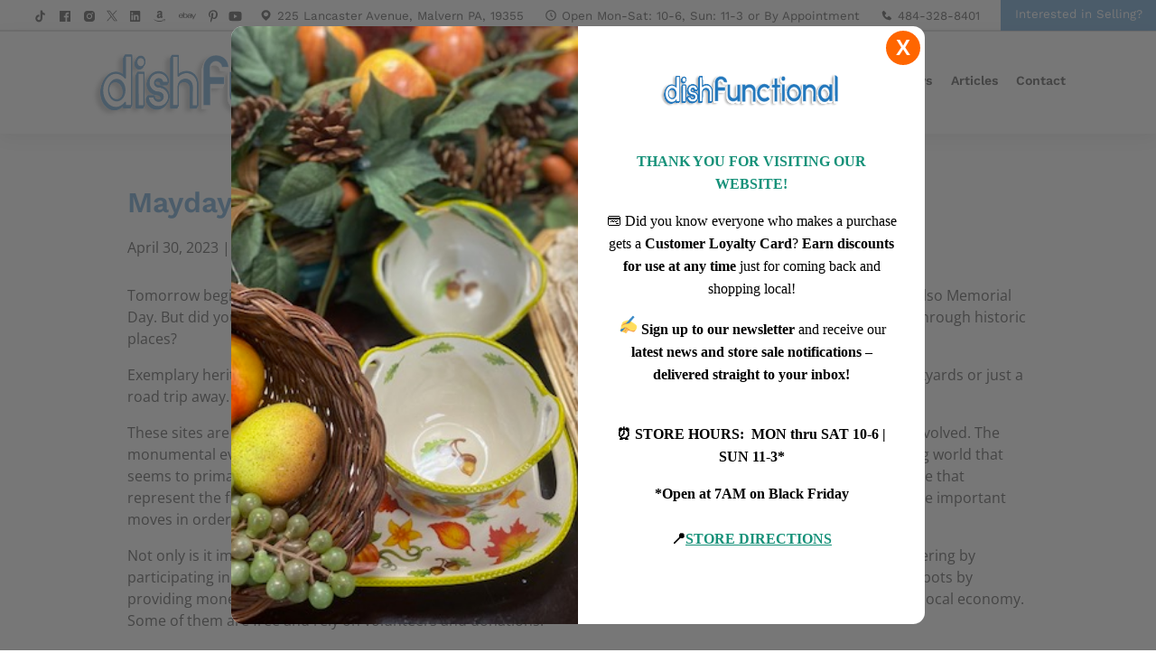

--- FILE ---
content_type: text/html; charset=utf-8
request_url: https://www.dishfun.com/post/mayday-mayday-incoming
body_size: 23105
content:
<!DOCTYPE html>
<html lang="en">
  <head>
		<meta name="viewport" content="width=device-width" />
<meta name="theme-color" content="#2377bd" />
<link rel="icon" href="/assets/images/favicon.ico" />
<meta http-equiv="Content-Type" content="text/html; charset=utf-8" />
<meta http-equiv="X-UA-Compatible" content="IE=edge" />
<meta name="format-detection" content="telephone=no" />

<title>Mayday Mayday... incoming</title>
<meta name="description" content="Tomorrow begins a month filled with observations and commemorations.  Obviously Mother&#39;s Day for starters. And also Memorial Day. But did you know May is Historic Preservation Month and dedicated to the celebration of our nation&#39;s heritage through historic places? Exemplary heritage sites and cultural landmarks exist across the world. Many historic landmarks are right in our backyards or just a road trip away. Some, although impactful, are little-known or unknown. These sites are important to ou
" />
<link rel="canonical" href="https://www.dishfun.com/post/mayday-mayday-incoming" />


	
		<meta name="robots" content="index, follow" />
	


<!-- Open Graph / Facebook -->
<meta property="og:type" content="website" />
<meta property="og:url" content="https://www.dishfun.com/post/mayday-mayday-incoming" />
<meta property="og:title" content="Mayday Mayday... incoming" />
<meta property="og:description" content="Tomorrow begins a month filled with observations and commemorations.  Obviously Mother&#39;s Day for starters. And also Memorial Day. But did you know May is Historic Preservation Month and dedicated to the celebration of our nation&#39;s heritage through historic places? Exemplary heritage sites and cultural landmarks exist across the world. Many historic landmarks are right in our backyards or just a road trip away. Some, although impactful, are little-known or unknown. These sites are important to ou
" />
<meta property="og:image" content="/assets/images/social-share.jpg" />

<!-- Twitter -->
<meta property="twitter:card" content="summary_large_image" />
<meta property="twitter:url" content="https://www.dishfun.com/post/mayday-mayday-incoming" />
<meta property="twitter:title" content="Mayday Mayday... incoming" />
<meta property="twitter:description" content="Tomorrow begins a month filled with observations and commemorations.  Obviously Mother&#39;s Day for starters. And also Memorial Day. But did you know May is Historic Preservation Month and dedicated to the celebration of our nation&#39;s heritage through historic places? Exemplary heritage sites and cultural landmarks exist across the world. Many historic landmarks are right in our backyards or just a road trip away. Some, although impactful, are little-known or unknown. These sites are important to ou
" />
<meta property="twitter:image" content="/assets/images/social-share.jpg" />

		<script type="application/ld+json">
{
  "@context": "https://schema.org",
  "@type": "Store",
  "name": "Dishfunctional",
  "url": "https://www.dishfun.com/",
  "telephone": "484-328-8401",
  "address": {
    "@type": "PostalAddress",
    "streetAddress": "225 Lancaster Avenue, Lincoln Court Shopping Center",
    "addressLocality": "Malvern",
    "addressRegion": "PA",
    "postalCode": "19355",
    "addressCountry": "US"
  },
  "openingHours": "Mo-Sa 10:00-18:00, Su 11:00-15:00",
  "description": "Dishfunctional is an estate liquidator, vintage decor shop and resale store in Malvern, PA. They buy and resell fine china, glassware, collectibles, furniture, books, jewellery, and artwork.",
  "makesOffer": [
    {
      "@type": "Offer",
      "itemOffered": {
        "@type": "Product",
        "name": "China & Dinnerware",
        "description": "Pre‑owned fine china patterns, dinner sets, and accessories."
      }
    },
    {
      "@type": "Offer",
      "itemOffered": {
        "@type": "Product",
        "name": "Vintage Collectibles",
        "description": "Decorative vintage items including pottery, glassware, and home décor."
      }
    },
    {
      "@type": "Offer",
      "itemOffered": {
        "@type": "Product",
        "name": "Furniture & Home Décor",
        "description": "Resale of furniture pieces and decorative items for the home."
      }
    },
    {
      "@type": "Offer",
      "itemOffered": {
        "@type": "Product",
        "name": "Jewelry & Accessories",
        "description": "Pre-owned and vintage jewelry and accessories."
      }
    },
    {
      "@type": "Offer",
      "itemOffered": {
        "@type": "Product",
        "name": "Books & Art",
        "description": "Used books, artwork and framed prints."
      }
    }
  ]
}
</script>



<script type="application/ld+json">
  {
    "@context": "https://schema.org",
    "@type": "BlogPosting",
    "mainEntityOfPage": {
      "@type": "WebPage",
      "@id": "https://www.dishfun.com/post/mayday-mayday-incoming"
    },
    "headline": "Mayday Mayday... incoming",
    "description": "Tomorrow begins a month filled with observations and commemorations.  Obviously Mother's Day for starters. And also Memorial Day. But did you know May is Historic Preservation Month and dedicated to the celebration of our nation's heritage through historic places? Exemplary heritage sites and cultural landmarks exist across the world. Many historic landmarks are right in our backyards or just a road trip away. Some, although impactful, are little-known or unknown. These sites are important to ou
",
    "image": "https://www.dishfun.com/assets/images/social-share.jpg",
    "author": {
      "@type": "Organization",
      "name": "DishFunctional"
    },
    "publisher": {
      "@type": "Organization",
      "name": "DishFunctional",
      "logo": {
        "@type": "ImageObject",
        "url": "https://www.dishfun.com/assets/images/social-share.jpg"
      }
    },
    "datePublished": "2023-04-30 00:00:00 +0000"
  }
</script>
 

		<link rel="stylesheet" href="/assets/css/layout-styles.css?ver=1763660311" />
<link rel="stylesheet" href="/assets/css/mobile-styles.css?ver=1763660311" />

		
  </head>
  <body>
		<div class="nav-group">
<div class="top-bar">
  <div class="left">
    <a href="https://www.tiktok.com/@shopdishfun?_r=1&_t=ZT-91N8WP2efF7" target="_blank" rel="noopener" aria-label="Tiktok"><svg xmlns="http://www.w3.org/2000/svg" height="24" width="24" viewBox="0 0 640 640"><!--!Font Awesome Free v7.1.0 by @fontawesome - https://fontawesome.com License - https://fontawesome.com/license/free Copyright 2025 Fonticons, Inc.--><path d="M544.5 273.9C500.5 274 457.5 260.3 421.7 234.7L421.7 413.4C421.7 446.5 411.6 478.8 392.7 506C373.8 533.2 347.1 554 316.1 565.6C285.1 577.2 251.3 579.1 219.2 570.9C187.1 562.7 158.3 545 136.5 520.1C114.7 495.2 101.2 464.1 97.5 431.2C93.8 398.3 100.4 365.1 116.1 336C131.8 306.9 156.1 283.3 185.7 268.3C215.3 253.3 248.6 247.8 281.4 252.3L281.4 342.2C266.4 337.5 250.3 337.6 235.4 342.6C220.5 347.6 207.5 357.2 198.4 369.9C189.3 382.6 184.4 398 184.5 413.8C184.6 429.6 189.7 444.8 199 457.5C208.3 470.2 221.4 479.6 236.4 484.4C251.4 489.2 267.5 489.2 282.4 484.3C297.3 479.4 310.4 469.9 319.6 457.2C328.8 444.5 333.8 429.1 333.8 413.4L333.8 64L421.8 64C421.7 71.4 422.4 78.9 423.7 86.2C426.8 102.5 433.1 118.1 442.4 131.9C451.7 145.7 463.7 157.5 477.6 166.5C497.5 179.6 520.8 186.6 544.6 186.6L544.6 274z"/></svg>
    </a>
    <a href="https://www.facebook.com/Dishfunctional/" target="_blank" rel="noopener" aria-label="facebook"><svg width="24" height="24" viewBox="0 0 24 24" fill="none" xmlns="http://www.w3.org/2000/svg">
      <path d="M20 3H4C3.73478 3 3.48043 3.10536 3.29289 3.29289C3.10536 3.48043 3 3.73478 3 4V20C3 20.2652 3.10536 20.5196 3.29289 20.7071C3.48043 20.8946 3.73478 21 4 21H12.615V14.04H10.277V11.315H12.615V9.315C12.615 6.99 14.035 5.723 16.115 5.723C16.814 5.721 17.514 5.757 18.21 5.83V8.25H16.775C15.647 8.25 15.427 8.788 15.427 9.575V11.31H18.124L17.774 14.035H15.426V21H20C20.2652 21 20.5196 20.8946 20.7071 20.7071C20.8946 20.5196 21 20.2652 21 20V4C21 3.73478 20.8946 3.48043 20.7071 3.29289C20.5196 3.10536 20.2652 3 20 3Z" />
      </svg></a>
    <a href="https://www.instagram.com/shopdishfun/" target="_blank" rel="noopener" aria-label="instagram"><svg width="24" height="24" viewBox="0 0 24 24" fill="none" xmlns="http://www.w3.org/2000/svg">
      <path d="M20.9471 8.30502C20.937 7.54764 20.7952 6.79779 20.5281 6.08902C20.2964 5.49117 19.9426 4.94822 19.4892 4.49485C19.0359 4.04148 18.4929 3.68767 17.8951 3.45602C17.1954 3.19338 16.4562 3.05136 15.7091 3.03602C14.7471 2.99302 14.4421 2.98102 12.0001 2.98102C9.55807 2.98102 9.24507 2.98102 8.29007 3.03602C7.54323 3.05147 6.80442 3.19349 6.10507 3.45602C5.50713 3.68751 4.96409 4.04126 4.5107 4.49465C4.05732 4.94804 3.70356 5.49108 3.47207 6.08902C3.2089 6.78815 3.06719 7.52713 3.05307 8.27402C3.01007 9.23702 2.99707 9.54202 2.99707 11.984C2.99707 14.426 2.99707 14.738 3.05307 15.694C3.06807 16.442 3.20907 17.18 3.47207 17.881C3.70395 18.4788 4.05797 19.0216 4.51151 19.4748C4.96505 19.928 5.50813 20.2816 6.10607 20.513C6.8035 20.7862 7.54244 20.9384 8.29107 20.963C9.25407 21.006 9.55907 21.019 12.0011 21.019C14.4431 21.019 14.7561 21.019 15.7111 20.963C16.4582 20.9483 17.1974 20.8066 17.8971 20.544C18.4948 20.3121 19.0376 19.9582 19.4909 19.5049C19.9442 19.0515 20.2982 18.5087 20.5301 17.911C20.7931 17.211 20.9341 16.473 20.9491 15.724C20.9921 14.762 21.0051 14.457 21.0051 12.014C21.0031 9.57202 21.0031 9.26202 20.9471 8.30502ZM11.9941 16.602C9.44007 16.602 7.37107 14.533 7.37107 11.979C7.37107 9.42502 9.44007 7.35602 11.9941 7.35602C13.2202 7.35602 14.396 7.84308 15.263 8.71006C16.13 9.57704 16.6171 10.7529 16.6171 11.979C16.6171 13.2051 16.13 14.381 15.263 15.248C14.396 16.115 13.2202 16.602 11.9941 16.602ZM16.8011 8.26302C16.6595 8.26315 16.5192 8.23536 16.3884 8.18123C16.2575 8.1271 16.1386 8.0477 16.0385 7.94757C15.9384 7.84745 15.859 7.72855 15.8049 7.59771C15.7507 7.46686 15.7229 7.32662 15.7231 7.18502C15.7231 7.04352 15.7509 6.90341 15.8051 6.77268C15.8592 6.64195 15.9386 6.52317 16.0387 6.42311C16.1387 6.32306 16.2575 6.24369 16.3882 6.18954C16.519 6.13539 16.6591 6.10752 16.8006 6.10752C16.9421 6.10752 17.0822 6.13539 17.2129 6.18954C17.3436 6.24369 17.4624 6.32306 17.5625 6.42311C17.6625 6.52317 17.7419 6.64195 17.7961 6.77268C17.8502 6.90341 17.8781 7.04352 17.8781 7.18502C17.8781 7.78102 17.3961 8.26302 16.8011 8.26302Z" />
      <path d="M11.994 14.982C13.6525 14.982 14.997 13.6375 14.997 11.979C14.997 10.3205 13.6525 8.97601 11.994 8.97601C10.3355 8.97601 8.99097 10.3205 8.99097 11.979C8.99097 13.6375 10.3355 14.982 11.994 14.982Z" />
      </svg></a>
    <a href="https://twitter.com/Dishfunctional1" target="_blank" rel="noopener" aria-label="twitter"><svg width="20" height="22.7" viewBox="0 0 1200 1227" xmlns="http://www.w3.org/2000/svg" fill="none">
<path d="M714.163 519.284L1160.89 0H1055.03L667.137 450.887L357.328 0H0L468.492 681.821L0 1226.37H105.866L515.491 750.218L842.672 1226.37H1200L714.137 519.284H714.163ZM569.165 687.828L521.697 619.934L144.011 79.6944H306.615L611.412 515.685L658.88 583.579L1055.08 1150.3H892.476L569.165 687.854V687.828Z"/>
</svg></a>
    <a href="https://www.linkedin.com/in/alfred-rasch-dba-dishfunctional-a5ba34100/" target="_blank" rel="noopener" aria-label="linkedin"><svg width="24" height="24" viewBox="0 0 24 24" fill="none" xmlns="http://www.w3.org/2000/svg">
      <path d="M20 3H4C3.73478 3 3.48043 3.10536 3.29289 3.29289C3.10536 3.48043 3 3.73478 3 4V20C3 20.2652 3.10536 20.5196 3.29289 20.7071C3.48043 20.8946 3.73478 21 4 21H20C20.2652 21 20.5196 20.8946 20.7071 20.7071C20.8946 20.5196 21 20.2652 21 20V4C21 3.73478 20.8946 3.48043 20.7071 3.29289C20.5196 3.10536 20.2652 3 20 3ZM8.339 18.337H5.667V9.747H8.339V18.337ZM7.003 8.574C6.59244 8.574 6.1987 8.41091 5.9084 8.1206C5.61809 7.8303 5.455 7.43655 5.455 7.026C5.455 6.61544 5.61809 6.22171 5.9084 5.9314C6.1987 5.64109 6.59244 5.478 7.003 5.478C7.41356 5.478 7.80729 5.64109 8.0976 5.9314C8.38791 6.22171 8.551 6.61544 8.551 7.026C8.551 7.43655 8.38791 7.8303 8.0976 8.1206C7.80729 8.41091 7.41356 8.574 7.003 8.574ZM18.338 18.337H15.669V14.16C15.669 13.164 15.651 11.883 14.281 11.883C12.891 11.883 12.68 12.969 12.68 14.09V18.338H10.013V9.748H12.573V10.922H12.61C12.965 10.247 13.837 9.535 15.134 9.535C17.838 9.535 18.337 11.313 18.337 13.627L18.338 18.337Z" />
      </svg></a>
    <a href="http://www.amazon.com/shops/dishfunctional" target="_blank" rel="noopener" aria-label="visit our amazon bookstore"><svg width="24" height="24" viewBox="0 0 24 24" fill="none" xmlns="http://www.w3.org/2000/svg">
      <path d="M2.02699 17.023C2.08799 16.925 2.18299 16.918 2.31599 17.003C5.35099 18.763 8.65399 19.648 12.222 19.648C14.603 19.648 16.952 19.201 19.273 18.316L19.535 18.199C19.65 18.148 19.73 18.115 19.779 18.09C19.968 18.016 20.105 18.053 20.217 18.199C20.319 18.342 20.293 18.478 20.117 18.599C19.904 18.757 19.617 18.941 19.277 19.144C18.24 19.763 17.074 20.242 15.785 20.585C14.5554 20.9156 13.2883 21.0864 12.015 21.093C10.126 21.093 8.33499 20.763 6.64599 20.103C4.97972 19.4508 3.4448 18.5033 2.11499 17.306C2.03099 17.245 1.98999 17.183 1.98999 17.122C1.98999 17.083 2.00599 17.048 2.03099 17.013L2.02699 17.023ZM7.50599 11.834C7.50599 10.994 7.71299 10.279 8.12499 9.68198C8.53899 9.08998 9.10199 8.64098 9.82799 8.33598C10.494 8.05498 11.293 7.85598 12.258 7.73398C12.584 7.69698 13.119 7.64798 13.858 7.58898V7.27898C13.858 6.50598 13.774 5.97998 13.61 5.71498C13.358 5.35598 12.96 5.17398 12.407 5.17398H12.257C11.857 5.21298 11.511 5.33598 11.218 5.55698C10.9239 5.78273 10.7232 6.10877 10.654 6.47298C10.605 6.72298 10.482 6.85998 10.293 6.89898L8.18799 6.63498C7.97899 6.58398 7.87699 6.48498 7.87699 6.30898C7.87699 6.27198 7.88299 6.23498 7.89499 6.18598C8.10399 5.10798 8.60999 4.30498 9.41499 3.78198C10.229 3.26798 11.167 2.96798 12.243 2.90698H12.694C14.073 2.90698 15.163 3.26798 15.938 3.98298C16.053 4.10598 16.165 4.23298 16.278 4.38098C16.378 4.51998 16.466 4.64498 16.512 4.75798C16.575 4.86898 16.639 5.03298 16.676 5.23298C16.727 5.44598 16.764 5.58498 16.789 5.65898C16.812 5.74498 16.84 5.90898 16.853 6.17298C16.859 6.43498 16.869 6.58298 16.869 6.63398V11.04C16.869 11.354 16.918 11.642 17.006 11.905C17.094 12.165 17.18 12.356 17.268 12.468L17.696 13.029C17.7601 13.1179 17.7985 13.2227 17.807 13.332C17.807 13.434 17.758 13.52 17.659 13.592C16.657 14.469 16.106 14.944 16.02 15.02C15.883 15.133 15.707 15.145 15.495 15.059C15.3411 14.9293 15.1945 14.7911 15.056 14.645L14.798 14.354C14.747 14.291 14.657 14.18 14.532 14.002L14.282 13.639C13.606 14.379 12.944 14.844 12.28 15.032C11.866 15.157 11.366 15.22 10.751 15.22C9.82499 15.22 9.04999 14.935 8.44799 14.357C7.84999 13.781 7.54799 12.968 7.54799 11.904L7.50499 11.841L7.50599 11.834ZM10.637 11.467C10.637 11.942 10.754 12.319 10.992 12.606C11.228 12.891 11.555 13.034 11.957 13.034C11.992 13.034 12.045 13.026 12.117 13.016C12.195 13.004 12.228 12.996 12.258 12.996C12.77 12.863 13.16 12.535 13.447 12.014C13.5856 11.7785 13.6865 11.5227 13.746 11.256C13.822 10.988 13.846 10.762 13.857 10.59C13.873 10.424 13.873 10.137 13.873 9.74998V9.29898C13.17 9.29898 12.633 9.34798 12.269 9.44698C11.206 9.74998 10.665 10.424 10.665 11.476L10.636 11.46V11.467H10.637ZM18.283 17.332C18.308 17.281 18.346 17.24 18.392 17.189C18.693 16.988 18.988 16.847 19.269 16.773C19.7089 16.6599 20.1593 16.5925 20.613 16.572C20.73 16.562 20.847 16.572 20.959 16.597C21.498 16.648 21.832 16.738 21.936 16.87C21.989 16.948 22.01 17.061 22.01 17.198V17.323C22.01 17.749 21.893 18.249 21.662 18.825C21.431 19.401 21.109 19.866 20.699 20.227C20.638 20.276 20.584 20.301 20.535 20.301C20.51 20.301 20.484 20.301 20.461 20.291C20.385 20.254 20.371 20.191 20.406 20.09C20.857 19.039 21.078 18.303 21.078 17.889C21.078 17.762 21.053 17.662 21.004 17.6C20.885 17.463 20.547 17.383 19.984 17.383C19.7412 17.3866 19.4987 17.3996 19.257 17.422C18.954 17.463 18.675 17.5 18.423 17.537C18.349 17.537 18.3 17.523 18.273 17.5C18.248 17.475 18.242 17.461 18.255 17.436C18.255 17.422 18.261 17.411 18.273 17.383V17.334L18.283 17.332Z" />
      </svg></a>
    <a href="https://www.facebook.com/DishfunEbayStore/" target="_blank" rel="noopener" aria-label="visit our ebay store"><svg width="37" height="37" viewBox="0 0 37 37" fill="none" xmlns="http://www.w3.org/2000/svg">
      <path d="M10.824 18.6711V12.3395H12.3672V16.2322C13.1272 15.3288 14.1709 15.0667 15.2008 15.0667C16.9243 15.0667 18.8406 16.2291 18.8406 18.7405C18.8406 19.0411 18.819 19.3279 18.762 19.6023C19.0703 18.3736 20.4008 17.9219 22.4898 17.871C23.1465 17.8463 23.8988 17.8463 24.497 17.8463V17.6752C24.497 16.5374 23.7817 16.0734 22.5298 16.0734C21.6018 16.0734 20.9265 16.4588 20.8494 17.1156H19.2091C19.3833 15.4567 21.1408 15.0312 22.6655 15.0312C24.036 15.0312 25.2339 15.3781 25.775 16.3447L25.2123 15.2625H27.0269L29.6724 20.5704L32.3179 15.2594H33.9166L29.1297 24.6605H27.3969L28.7751 22.035L25.7766 16.3987C25.9431 16.7271 26.034 17.1156 26.034 17.5966V20.7647C26.034 21.2102 26.0479 21.6496 26.0865 22.0566H24.6512C24.6125 21.7297 24.5929 21.4007 24.5926 21.0715C23.8171 22.0165 22.8921 22.3094 21.6064 22.3094C19.7009 22.3094 18.6818 21.3043 18.6818 20.1264C18.6818 19.9337 18.7019 19.7626 18.7296 19.6054C18.3427 21.2102 16.9798 22.2879 15.1684 22.2879C14.0476 22.2879 12.9885 21.8839 12.3363 21.0931C12.3363 21.4029 12.3163 21.7282 12.2855 22.035H10.7654C10.7931 21.5355 10.8178 20.9358 10.8178 20.4363V19.0843H4.6018C4.68505 20.4934 5.65475 21.3212 6.98675 21.3212C7.91021 21.3212 8.73038 20.9358 9.0048 20.1264H10.6004C10.2921 21.7884 8.52842 22.3449 7.00988 22.3449C4.25184 22.3726 3.0293 20.8449 3.0293 18.7975C3.0293 16.5421 4.29192 15.0544 7.04071 15.0544C9.21292 15.0544 10.8101 16.1921 10.824 18.6649V18.6711ZM22.5823 18.907C21.1716 18.9486 20.3021 19.2045 20.3021 20.1295C20.3021 20.7292 20.7662 21.3767 21.9825 21.3767C23.6044 21.3767 24.4723 20.4918 24.4723 19.0426V18.8746C23.8927 18.8746 23.1989 18.8839 22.5622 18.9054H22.5792L22.5823 18.907ZM14.783 21.3181C16.2121 21.3181 17.1972 20.2821 17.1972 18.7189C17.1972 17.1556 16.2075 16.1196 14.7614 16.1196C13.3307 16.1196 12.3286 17.1556 12.3286 18.7189C12.3286 20.2821 13.3138 21.3181 14.7413 21.3181H14.783ZM9.18517 18.0837C9.12813 16.6361 8.08442 16.0934 6.96517 16.0934C5.75034 16.0934 4.78526 16.7024 4.62801 18.0837H9.18517Z" />
      </svg></a>
      <a href="https://www.pinterest.com/dishfun/_saved/" target="_blank" rel="noopener" aria-label="pinterest">
        <svg xmlns="http://www.w3.org/2000/svg" height="1em" viewBox="0 0 384 512"><!--! Font Awesome Free 6.4.2 by @fontawesome - https://fontawesome.com License - https://fontawesome.com/license (Commercial License) Copyright 2023 Fonticons, Inc. --><path d="M204 6.5C101.4 6.5 0 74.9 0 185.6 0 256 39.6 296 63.6 296c9.9 0 15.6-27.6 15.6-35.4 0-9.3-23.7-29.1-23.7-67.8 0-80.4 61.2-137.4 140.4-137.4 68.1 0 118.5 38.7 118.5 109.8 0 53.1-21.3 152.7-90.3 152.7-24.9 0-46.2-18-46.2-43.8 0-37.8 26.4-74.4 26.4-113.4 0-66.2-93.9-54.2-93.9 25.8 0 16.8 2.1 35.4 9.6 50.7-13.8 59.4-42 147.9-42 209.1 0 18.9 2.7 37.5 4.5 56.4 3.4 3.8 1.7 3.4 6.9 1.5 50.4-69 48.6-82.5 71.4-172.8 12.3 23.4 44.1 36 69.3 36 106.2 0 153.9-103.5 153.9-196.8C384 71.3 298.2 6.5 204 6.5z"/></svg>
      </a>
      <a href="https://www.youtube.com/@dishfun" target="_blank" rel="noopener" aria-label="youtube">
        <svg xmlns="http://www.w3.org/2000/svg" height="1em" viewBox="0 0 576 512"><!--! Font Awesome Free 6.4.2 by @fontawesome - https://fontawesome.com License - https://fontawesome.com/license (Commercial License) Copyright 2023 Fonticons, Inc. --><path d="M549.655 124.083c-6.281-23.65-24.787-42.276-48.284-48.597C458.781 64 288 64 288 64S117.22 64 74.629 75.486c-23.497 6.322-42.003 24.947-48.284 48.597-11.412 42.867-11.412 132.305-11.412 132.305s0 89.438 11.412 132.305c6.281 23.65 24.787 41.5 48.284 47.821C117.22 448 288 448 288 448s170.78 0 213.371-11.486c23.497-6.321 42.003-24.171 48.284-47.821 11.412-42.867 11.412-132.305 11.412-132.305s0-89.438-11.412-132.305zm-317.51 213.508V175.185l142.739 81.205-142.739 81.201z"/></svg>
      </a>
  </div>
  <div class="right">
    <a href="https://maps.app.goo.gl/5zr8zdAu1TwYggVQ9" target="_blank" rel="noopener"><svg width="24" height="24" viewBox="0 0 24 24" fill="none" xmlns="http://www.w3.org/2000/svg">
      <path d="M12.0001 2C7.58908 2 4.00008 5.589 4.00008 9.995C3.97108 16.44 11.6961 21.784 12.0001 22C12.0001 22 20.0291 16.44 20.0001 10C20.0001 5.589 16.4111 2 12.0001 2ZM12.0001 14C9.79008 14 8.00008 12.21 8.00008 10C8.00008 7.79 9.79008 6 12.0001 6C14.2101 6 16.0001 7.79 16.0001 10C16.0001 12.21 14.2101 14 12.0001 14Z" />
      </svg>
       225 Lancaster Avenue, Malvern PA, 19355</a>
  <p><svg width="24" height="24" viewBox="0 0 24 24" fill="none" xmlns="http://www.w3.org/2000/svg">
    <path d="M12 2C6.486 2 2 6.486 2 12C2 17.514 6.486 22 12 22C17.514 22 22 17.514 22 12C22 6.486 17.514 2 12 2ZM12 20C7.589 20 4 16.411 4 12C4 7.589 7.589 4 12 4C16.411 4 20 7.589 20 12C20 16.411 16.411 20 12 20Z" />
    <path d="M13 7H11V12.414L14.293 15.707L15.707 14.293L13 11.586V7Z" />
    </svg>
     Open Mon-Sat: 10-6, Sun: 11-3 or By Appointment</p>
  <a href="tel:+1-484-328-8401"><svg width="24" height="24" viewBox="0 0 24 24" fill="none" xmlns="http://www.w3.org/2000/svg">
    <path d="M20.487 17.14L16.422 13.444C16.2299 13.2693 15.9774 13.1762 15.7178 13.1842C15.4583 13.1922 15.212 13.3008 15.031 13.487L12.638 15.948C12.062 15.838 10.904 15.477 9.71204 14.288C8.52004 13.095 8.15904 11.934 8.05204 11.362L10.511 8.968C10.6975 8.78712 10.8062 8.54082 10.8142 8.2812C10.8222 8.02159 10.7289 7.76904 10.554 7.57699L6.85904 3.51299C6.68408 3.32035 6.44092 3.2035 6.18119 3.18725C5.92146 3.17101 5.66564 3.25665 5.46804 3.42599L3.29804 5.28699C3.12515 5.46051 3.02196 5.69145 3.00804 5.93599C2.99304 6.18599 2.70704 12.108 7.29904 16.702C11.305 20.707 16.323 21 17.705 21C17.907 21 18.031 20.994 18.064 20.992C18.3086 20.9783 18.5394 20.8747 18.712 20.701L20.572 18.53C20.7421 18.333 20.8283 18.0774 20.8124 17.8177C20.7966 17.558 20.6798 17.3148 20.487 17.14Z" />
    </svg> 484-328-8401</a>
    <a class="button blue" href="/selling">Interested in Selling?</a>
    </div>
</div>
<!-- 



 -->
<nav class="desktop-nav">
  <a href="/" aria-label="homepage"
    ><img class="logo" src="/assets/images/dishfunctional_1023.svg" alt="DishFunctional"
  /></a>
  <div class="links">
     
    <a href="/">Home</a>
      
    <div class="dropdown-container" onclick>
      <a href="/about-us">About +</a>
      <div class="dropdown">
        
        <a href="/general-3">Testimonials</a>
        
      </div>
    </div>
      
    <div class="dropdown-container" onclick>
      <p>Shop Online +</p>
      <div
        class="dropdown "
      >
        <div class="dropdown-inner-container">
           
          <a href="https://www.ebay.com/str/dishfun" target="_blank" rel="noopener">Ebay Inventory</a>
            
          <a href="http://www.amazon.com/shops/dishfunctional" target="_blank" rel="noopener">Amazon</a>
            
          <a href="https://www.clover.com/online-ordering/dishfunctional-malvern/giftcard" target="_blank" rel="noopener">Gift Cards</a>
           
        </div>
      </div>
    </div>
      
    <a href="/sample-inventory">What We Sell</a>
      
    <a href="/blog">Latest News</a>
      
    <a href="/articles">Articles</a>
      
    <a href="/contact-me">Contact</a>
     
  </div>

</nav>
</div>

<script>
  var megaMenus = document.querySelectorAll(
    ".dropdown.practice-areas .linklist"
  );

  console.log(megaMenus);

  function showMega(e) {
    for (var i = 0; i < megaMenus.length; i++) {
      if (megaMenus[i] == e.querySelector(".linklist")) {
        megaMenus[i].style.display = "block";
      } else {
        megaMenus[i].style.display = "none";
      }
    }
  }
</script>
<script>
  const navbareffect = document.querySelector('div.nav-group');

  window.addEventListener('scroll', () => {
    if (window.scrollY > 10) {
      navbareffect.classList.add('nav-sticky');
    } else {
      navbareffect.classList.remove('nav-sticky');
    }
  });
</script>

		<nav class="mobile-header">
<nav class="mobile-nav">
  <a class="mobile-logo" href="/"
    ><img src="/assets/images/dishfunctional_1023.svg" alt="DishFunctional"
  /></a>
  <div class="pull-right">
    <a href="https://maps.app.goo.gl/5zr8zdAu1TwYggVQ9" target="_blank" rel="noopener" aria-label="Visit our shop"><svg width="24" height="24" viewBox="0 0 24 24" fill="none" xmlns="http://www.w3.org/2000/svg">
      <path d="M12.0001 2C7.58908 2 4.00008 5.589 4.00008 9.995C3.97108 16.44 11.6961 21.784 12.0001 22C12.0001 22 20.0291 16.44 20.0001 10C20.0001 5.589 16.4111 2 12.0001 2ZM12.0001 14C9.79008 14 8.00008 12.21 8.00008 10C8.00008 7.79 9.79008 6 12.0001 6C14.2101 6 16.0001 7.79 16.0001 10C16.0001 12.21 14.2101 14 12.0001 14Z" />
      </svg></a>
    <a href="/contact-me" aria-label="contact us today"><svg xmlns="http://www.w3.org/2000/svg" height="1em" viewBox="0 0 512 512"><!--! Font Awesome Free 6.4.2 by @fontawesome - https://fontawesome.com License - https://fontawesome.com/license (Commercial License) Copyright 2023 Fonticons, Inc. --><path d="M48 64C21.5 64 0 85.5 0 112c0 15.1 7.1 29.3 19.2 38.4L236.8 313.6c11.4 8.5 27 8.5 38.4 0L492.8 150.4c12.1-9.1 19.2-23.3 19.2-38.4c0-26.5-21.5-48-48-48H48zM0 176V384c0 35.3 28.7 64 64 64H448c35.3 0 64-28.7 64-64V176L294.4 339.2c-22.8 17.1-54 17.1-76.8 0L0 176z"/></svg></a>
    <div onclick="mobileNav()" class="mobile-nav-btn">
      <div class="nav-dot" style="opacity: 1"></div>
      <div class="nav-dot two" style="opacity: 1"></div>
      <div class="nav-dot three" style="opacity: 1"></div>
       <div class="mobile-dotnav-close">
        <div class="line"></div>
        <div class="line"></div>
      </div>
    </div>
  </div>
  <div
    class="mobile-nav-screen"
    onclick="bodyFunctions()"
    style="display: none"
  ></div>
  <div class="mobile-nav" style="right: -220vw">
     
    <a href="/">Home</a>
      
    <div class="dropdown-container">
      <div class="open-mobile-nav" onclick="mobilePracticeAreasOpen(this)">
        <span class="dropdown-chev">+ </span>
      </div>
      
      <a href="/about-us">About</a>
      
      <div class="dropdown" style="display: none">
         
        <a href="/general-3" >Testimonials</a>
         
      </div>
    </div>
      
    <div class="dropdown-container">
      <div class="open-mobile-nav" onclick="mobilePracticeAreasOpen(this)">
        <span class="dropdown-chev">+ </span>
      </div>
      
      <p>Shop Online</p>
      
      <div class="dropdown" style="display: none">
         
        <a href="https://www.ebay.com/str/dishfun" target="_blank" rel="noopener">Ebay Inventory</a>
          
        <a href="http://www.amazon.com/shops/dishfunctional" target="_blank" rel="noopener">Amazon</a>
          
        <a href="https://www.clover.com/online-ordering/dishfunctional-malvern/giftcard" target="_blank" rel="noopener">Gift Cards</a>
         
      </div>
    </div>
      
    <a href="/sample-inventory">What We Sell</a>
      
    <a href="/selling">Looking to Sell?</a>
      
    <a href="/blog">Latest News</a>
      
    <a href="/articles">Articles</a>
      
    <a href="/contact-me">Contact</a>
     
  </div>
</nav>
</nav>
		<div class="page-content-container">
			<main class="main-content-container full blog post">
				<h1>Mayday Mayday... incoming</h1>
				<div class="post-meta">
					<p>April 30, 2023</p> | 
					<a href="/author/michelle-mchugh">Michelle McHugh</a>
				  </div>
				<p>Tomorrow begins a month filled with observations and commemorations.
Obviously Mother’s Day for starters. And also Memorial Day. But did you know May is Historic Preservation Month and dedicated to the celebration of our
nation’s heritage through historic places?</p>
<p>Exemplary heritage sites and cultural landmarks exist across the world. Many
historic landmarks are right in our backyards or just a road trip away. Some,
although impactful, are little-known or unknown.</p>
<p>These sites are important to our heritage and their history accounts for the
how and why the areas in which we live evolved. The monumental events that
took place at these places provided the foundation that began our way of life.
In our hustling world that seems to primarily focus on chaos, people can
easily lose sight of these places and forget about events that took place that
represent the fiber of our heritage. We are basking in the glory of the
actions of other people who sacrificed and made important moves in order for
us to live the way we live today.</p>
<p>Not only is it important to remember the pivotal courageous events that
occurred for us, but honoring and remembering by participating in preserving
them is crucial in order to maintain them. Paid tours and entrance tickets
support these spots by providing money to pay employees, funds to preserve the
buildings and areas, and it increases tourism, which helps local economy. Some
of them are free and rely on volunteers and donations.</p>
<p>
<strong>SOME WAYS TO OBSERVE AND SUPPORT NATIONAL PRESERVATION MONTH:</strong>
</p>
<ol>
<li>
<p>Visit different museums</p>
</li>
<li>
<p>Visit heritage sites Take lots of pictures and post away on social media.</p>
</li>
<li>
<p>If you want people to be more concerned about preserving the heritage of a country, talk about it.</p>
</li>
<li>
<p>Share articles, stories and books about it</p>
</li>
<li>
<p>Write about it or make videos and share</p>
</li>
<li>
<p>Help out. There are volunteer opportunities for individuals or groups, recurring or single time volunteer positions, public service days, stewardship events, and special events.</p>
</li>
</ol>
<p>
<a href="https://www.washingtoncrossingpark.org/">
<em>Washington Crossing</em>
</a>. A
historic park located in Washington Crossing, Pennsylvania. The park’s
history dates back to the early 19th century, when the property was purchased
by the</p>
<p>
<img src="/assets/images/8a4679_6f76433a9a7845b6b63b133f719f8582~mv2.jpg" alt="" class="center enlarge" />
</p>
<p>Commonwealth of Pennsylvania in 1815 to preserve the site of Washington’s
crossing. The park was officially dedicated in 1917, and a bridge was
constructed to replace the original ferry crossing. <a href="https://www.nps.gov/vafo/index.htm">
<em>Valley Forge
National Park</em>
</a> is home of the
encampment site of the Continental Army during the winter of 1777-1778. The
camp included more than 1,500 log huts and two miles of</p>
<p>
<img src="/assets/images/8a4679_4051e428428d4610b8485660407be9fc~mv2.jpg" alt="" class="center enlarge" />
</p>
<p>fortifications, and essentially became the fourth largest city in America at
the time. Today, the park features 3,500 acres of monuments, meadows, and
woodlands commemorating the sacrifices and perseverance of the Revolutionary
War generation and honoring the power of people to pull together and overcome
adversity during extraordinary times. Take in the sights, visit buildings and
monuments on a guided bus/trolley tour or on your own.</p>
<p>
<img src="/assets/images/8a4679_4ffc39795df54c43a97c876b1a5c691b~mv2.jpg" alt="" class="center enlarge" />
</p>
<p>
<a href="https://www.brandywinebattlefield.org/">
<em>Brandywine Battlefield</em>
</a> in
Chadds Ford, PA is the historic site and landscape of the Battle of the
Brandywine, the largest and longest single day land battle of the American
Revolution.</p>
<p>
<img src="/assets/images/8a4679_e9da7572f3e64986bf27dc0270f14874~mv2.jpg" alt="" class="center enlarge" />
</p>
<p>
<a href="https://pbpfinc.org/">
<em>Paoli Battlefield</em>
</a> is the site of the Paoli
Massacre of 1777. After losing the Battle of the Brandywine, General
Washington and his rebel army retreated to protect Philadelphia from the
British advance. He left a contingent of soldiers under General Anthony Wayne.
The British learned of the hidden group and killed 53 soldiers under sneak
attack. The remains of the soldiers are buried at nearby St Peter’s Church of
the Great Valley.</p>
<p>
<a href="https://www.nps.gov/inde/index.htm">
<em>Independence National Historical
Park</em>
</a> in Philadelphia represents
the founding ideals of the nation, and preserves national and international
symbols of freedom, including</p>
<p>Independence Hall and the Liberty Bell. The Declaration of Independence and
U.S. Constitution were both debated and signed inside Independence Hall. <a href="https://city-
sightseeing.com/en/35/philadelphia?utm_medium=cpc&amp;utm_source=google&amp;utm_campaign=ads-
philadelphia-
en&amp;utm_content=philadelphia_city_english&amp;utm_term=philadelphia&amp;gad=1&amp;gclid=Cj0KCQjw3a2iBhCFARIsAD4jQB3iNAdasBWOSljRRfNBjMuoRHA5XqRJaKzKpsdo4c3RXll7K2qrAbsaAhtUEALw_wcB">
<em>Hop
on Hop off Tours</em>
</a>
available.</p>
<p>
<a href="https://www.heinzhistorycenter.org/visit/meadowcroft/">
<em>Meadowcroft Rockshelter and Historic
Village</em>
</a> is
America’s oldest known archaeological site is only 27 miles southwest of
Pittsburgh is an archaeological site which is located near Avella in Jefferson
Township, Pennsylvania.</p>
<p>The site is a rock shelter in a bluff overlooking Cross Creek, and contains
evidence that the area may have been continually inhabited for more than
19,000 year</p>
<p>
<a href="https://thefrenchazilum.com/">
<em>French Azilum</em>
</a> along the
Susquehanna River in Bradford County, Towanda, PA. Once home to the French
colony that was formed to protect the French aristocrats who helped the US
during the American Revolution.</p>
<p>
<a href="https://www.nps.gov/fone/index.htm">
<em>Fort Necessity</em>
</a>
</p>
<p>
<img src="/assets/images/8a4679_03eac5e5236b45c88758293bb5d0ec74~mv2.jpg" alt="" class="center enlarge" />
</p>
<p>is a National Battlefield in Fayette County, Pennsylvania, where George
Washington and his troops began the first battle of the French and Indian war.</p>
<p>
<a href="http://www.fortmifflin.us/">
<em>Fort Mifflin</em>
</a> is on the Delaware River
hidden behind the Philadelphia International Airport.</p>
<p>
<img src="/assets/images/8a4679_77c509876a4941bc88291fa7bfcac687~mv2.jpg" alt="" class="center enlarge" />
</p>
<p>
<img src="/assets/images/8a4679_2c34ea55b9e24d2799e2236b2abefdc7~mv2.jpg" alt="" class="center enlarge" />
</p>
<p>Built and used during the Revolutionary War, used as a Civil War prison and
used for artillery during World War II. Still owned by the Army Corps, it is
the oldest known fort in the country.</p>
<p>
<a href="https://www.nps.gov/frhi/index.htm">
<em>Friendship Hill National Historic
Site</em>
</a> along the banks of the
Monongahela River in Pittsburgh was the home of Albert Gallatin, one of our
country’s Founding Fathers and the longest serving secretary in the entire
history of the Treasury</p>
<p>
<a href="https://www.visitphilly.com/things-to-
do/attractions/the-betsy-ross-house/">
<em>Betsy Ross House</em>
</a> is a landmark in Philadelphia purported
to be the site</p>
<p>
<img src="/assets/images/8a4679_0caed8334c34408ca7678432934afb6f~mv2.jpg" alt="" class="center enlarge" />
</p>
<p>where the seamstress and flag-maker <a href="https://en.wikipedia.org/wiki/Betsy_Ross">Betsy
Ross</a> (1752–1836) lived when she is
said to have sewed the first <a href="https://en.wikipedia.org/wiki/Flag_of_the_United_States">American
Flag</a>
</p>
<p>
<strong>Many towns are rich with history themselves. To name a few:</strong>
</p>
<p>
<a href="https://historicsugartown.org/">
<em>Sugartown</em>
</a>. Along Sugartown Road in
Malvern stands the remarkably intact and lovingly restored, 19th-century
village of Sugartown. In the early 1800s, with the American Revolution behind
them, Sugartown’s early residents established a school, general store,
businesses and meeting places, creating a vibrant crossroads that provided
goods and services to its surrounding farming community. The village was soon
known as Shugart’s Town, after tavern keeper Eli Shugart, and served as a
vital stop for weary travelers hauling wagon loads of goods to the markets of
Philadelphia and other parts of the county. Sugartown remained a social,
educational, commercial and municipal center throughout the 1800s.</p>
<p>Today, <a href="https://historicsugartown.org/">
<em>Historic Sugartown</em>
</a> offers
a window into American life in an early 19th-century rural crossroads village.
Through the preservation efforts of Historic Sugartown, Inc., visitors
experience how people came together to conduct business, exchange news, and
shared their lives as a community. You can explore the village, take in a
workshop or enjoy scheduled events.</p>
<p>
<a href="https://en.wikipedia.org/wiki/Rose_Valley,_Pennsylvania">
<em>Rose Valley</em>
</a>
is a sprawling town with homes adorning stucco walls, stone buttresses
colored tiles, and many red tile roofs and cottages that look like they came
straight out of storybook illustration. This town was started by the vision of
one man, William Lightfoot Price, who’s lineage traces back to Philadelphia
Quaker families all the way to William Penn. The development of Rose Valley
was birthed by the Arts and Crafts movement. “Will” Price, an architect,
modeled Rose Valley on the utopian English village described by William Morris
in News from Nowhere. <a href="https://www.hedgerowtheatre.org/">
<em>Hedgerow
Theatre</em>
</a> resembles ancient structures.
Legend says “If you believe in the bridge of desire that leads to Brigadoon
and the knight who fought through thickets of thorns to rescue Briar Rose, you
will be able to find Rose Valley, then and now”</p>
<p>
<a href="https://www.oldhouseonline.com/house-tours/the-
arts-crafts-community-at-arden-delaware/">
<em>The Village of Arden</em>
</a> in the state of Delaware. Also
founded  by the famous architect Will Price- together with renowned sculptor,
Frank Stephens, was founded in 1900 <strong>.</strong> Both men wanted to create a utopian,
radical, Georgist single-tax community. The village spans about 160 acres, and
more than half of the land is preserved open space. Arden is the home of
historic structures such as Arden Gild Hall and many parks- including Bellevue
State Park, Rockwood Park &amp; Museum, and Brandywine Creek State Park. If you
travel to the area you may want to visit the <a href="https://www.facebook.com/ardenlabyrinth/">
<em>Labyrinth of the
Ardens</em>
</a> , a seven-circuit
labyrinth and sanctuary for peace and a place to meditate.</p>
<p>Other places include:</p>
<p>
<a href="https://destinationgettysburg.com/">
<em>Gettysburg</em>
</a>
</p>
<p>
<a href="https://papermill.org/">
<em>Paper Mill House</em>
</a>
</p>
<p>
<a href="https://thegrangeestate.net/welcome/child-page/">
<em>Historic Grange Estate</em>
</a>
</p>
<p>
<a href="https://www.nationalparks.org/explore/parks/hopewell-furnace-national-historic-site">
<em>Hopewell Furnace</em>
</a>
</p>
<p>
<a href="https://www.yelp.com/adredir?ad_business_id=Uz_jqUTcRvyJ43semUZulg&amp;campaign_id=oJjAbNEVKkURmu0XZJ2YvA&amp;click_origin=business_name&amp;placement=above_biz_review&amp;placement_slot=0&amp;redirect_url=https%3A%2F%2Fwww.yelp.com%2Fbiz%2Fthe-masonic-library-and-museum-of-pennsylvania-
philadelphia&amp;request_id=41670e4c8ce8aeea&amp;signature=05e67204b5b8d38f3b3183d33e917b8cacb48d956b18e382591a0791598c9281&amp;slot=0">
<em>The Masonic Library and Museum of Pennsylvania</em>
</a>
</p>
<p>
<a href="https://sandersonmuseum.org/">
<em>Christian Sanderson Museum</em>
</a>
</p>
<p>
<a href="https://auburnheights.org/">
<em>Marshall Steam Museum</em>
</a>
</p>
<p>
<a href="https://www.newcastlede.gov/431/Rockwood-Park-Museum">
<em>Rockwood Mansion</em>
</a>
</p>
<p>
<a href="https://www.winterthur.org/">
<em>Winterthur</em>
</a>
</p>
<p>Visiting places like these can have an emotional impact and/or a profound
affect.. It may pull on your heartstrings, give you a sense of pride, awaken
your curiosity, ignite a sense of awe, foster togetherness, and prompt
feelings of gratitude. It can also spark wonder about what it was like for
those involved and what it was like to live during those times. They are rich
with fascinating facts about amazing triumphs and can send your imagination on
a journey back through time as you take in the visual spaces, buildings and
artifacts.</p>
<p>With these places in mind, take a trip to Dishfunctional and pick up your
own piece of history. We preserve home goods of the past by buying and making
them available to you.</p>
<video controls="" preload="auto" src="https://fuel-asset-files.s3.amazonaws.com/dishfun/blog-videos/8a4679_e5a2be45a98a49fba5b22edd6688274a.mp4" class="center">
</video>

				<div class="social-sharing">
					<a href="https://www.facebook.com/sharer/sharer.php?u=https://www.dishfun.com/post/mayday-mayday-incoming" target="_blank" rel="noopener" aria-label="share on facebook" title="Share on Facebook">
					  <svg width="24" height="24" viewBox="0 0 24 24" fill="none" xmlns="http://www.w3.org/2000/svg">
						<path d="M20 3H4C3.73478 3 3.48043 3.10536 3.29289 3.29289C3.10536 3.48043 3 3.73478 3 4V20C3 20.2652 3.10536 20.5196 3.29289 20.7071C3.48043 20.8946 3.73478 21 4 21H12.615V14.04H10.277V11.315H12.615V9.315C12.615 6.99 14.035 5.723 16.115 5.723C16.814 5.721 17.514 5.757 18.21 5.83V8.25H16.775C15.647 8.25 15.427 8.788 15.427 9.575V11.31H18.124L17.774 14.035H15.426V21H20C20.2652 21 20.5196 20.8946 20.7071 20.7071C20.8946 20.5196 21 20.2652 21 20V4C21 3.73478 20.8946 3.48043 20.7071 3.29289C20.5196 3.10536 20.2652 3 20 3Z" />
						</svg>        
					</a>
					<a href="http://twitter.com/share?text=Mayday Mayday... incoming&url=https://www.dishfun.com/post/mayday-mayday-incoming" target="_blank" rel="noopener" aria-label="share on twitter" title="Share on Twitter">
					  <svg class="twitter" width="1200" height="1227" viewBox="0 0 1200 1227" xmlns="http://www.w3.org/2000/svg" fill="none">
						<path d="M714.163 519.284L1160.89 0H1055.03L667.137 450.887L357.328 0H0L468.492 681.821L0 1226.37H105.866L515.491 750.218L842.672 1226.37H1200L714.137 519.284H714.163ZM569.165 687.828L521.697 619.934L144.011 79.6944H306.615L611.412 515.685L658.88 583.579L1055.08 1150.3H892.476L569.165 687.854V687.828Z"/>
						</svg>
					</a>
					<!-- Pinterest -->
					<a href="https://pinterest.com/pin/create/button/?url=https://www.dishfun.com/post/mayday-mayday-incoming&media=https://www.dishfun.com/assets/images/8a4679_22f1b650b2c14906adf53af34e4882d8~mv2.jpg&description=Mayday%20Mayday...%20incoming" target="_blank" rel="noopener" aria-label="share on pinterest" title="Share on Pinterest">
 
					  <svg width="24" height="24" viewBox="0 0 384 512" xmlns="http://www.w3.org/2000/svg"><!--! Font Awesome Free 6.4.2 by @fontawesome - https://fontawesome.com License - https://fontawesome.com/license (Commercial License) Copyright 2023 Fonticons, Inc. --><path d="M204 6.5C101.4 6.5 0 74.9 0 185.6 0 256 39.6 296 63.6 296c9.9 0 15.6-27.6 15.6-35.4 0-9.3-23.7-29.1-23.7-67.8 0-80.4 61.2-137.4 140.4-137.4 68.1 0 118.5 38.7 118.5 109.8 0 53.1-21.3 152.7-90.3 152.7-24.9 0-46.2-18-46.2-43.8 0-37.8 26.4-74.4 26.4-113.4 0-66.2-93.9-54.2-93.9 25.8 0 16.8 2.1 35.4 9.6 50.7-13.8 59.4-42 147.9-42 209.1 0 18.9 2.7 37.5 4.5 56.4 3.4 3.8 1.7 3.4 6.9 1.5 50.4-69 48.6-82.5 71.4-172.8 12.3 23.4 44.1 36 69.3 36 106.2 0 153.9-103.5 153.9-196.8C384 71.3 298.2 6.5 204 6.5z"/></svg>      
					</a>
					<div class="tooltip copy-button" aria-label="copy post url"  title="Copy Post URL"><svg xmlns="http://www.w3.org/2000/svg" height="1em" viewBox="0 0 640 512"><!--! Font Awesome Free 6.4.2 by @fontawesome - https://fontawesome.com License - https://fontawesome.com/license (Commercial License) Copyright 2023 Fonticons, Inc. --><path d="M579.8 267.7c56.5-56.5 56.5-148 0-204.5c-50-50-128.8-56.5-186.3-15.4l-1.6 1.1c-14.4 10.3-17.7 30.3-7.4 44.6s30.3 17.7 44.6 7.4l1.6-1.1c32.1-22.9 76-19.3 103.8 8.6c31.5 31.5 31.5 82.5 0 114L422.3 334.8c-31.5 31.5-82.5 31.5-114 0c-27.9-27.9-31.5-71.8-8.6-103.8l1.1-1.6c10.3-14.4 6.9-34.4-7.4-44.6s-34.4-6.9-44.6 7.4l-1.1 1.6C206.5 251.2 213 330 263 380c56.5 56.5 148 56.5 204.5 0L579.8 267.7zM60.2 244.3c-56.5 56.5-56.5 148 0 204.5c50 50 128.8 56.5 186.3 15.4l1.6-1.1c14.4-10.3 17.7-30.3 7.4-44.6s-30.3-17.7-44.6-7.4l-1.6 1.1c-32.1 22.9-76 19.3-103.8-8.6C74 372 74 321 105.5 289.5L217.7 177.2c31.5-31.5 82.5-31.5 114 0c27.9 27.9 31.5 71.8 8.6 103.9l-1.1 1.6c-10.3 14.4-6.9 34.4 7.4 44.6s34.4 6.9 44.6-7.4l1.1-1.6C433.5 260.8 427 182 377 132c-56.5-56.5-148-56.5-204.5 0L60.2 244.3z"/></svg>
						<span class="tooltiptext" id="tooltipText">URL Copied</span>
					  </div>
				  </div>
			</main>
		</div>
		<script>
			// Get all elements with the "copy-button" class
			var copyButtons = document.querySelectorAll(".copy-button");
	
			// Add click event listener to each button
			copyButtons.forEach(function(copyButton, index) {
				copyButton.addEventListener("click", function() {
					// Generate the URL dynamically based on Jekyll's Liquid variable
					var urlToCopy = "https://www.dishfun.com" + "/post/mayday-mayday-incoming";
	
					// Create a text area element to copy the URL to the clipboard
					var textArea = document.createElement("textarea");
					textArea.value = urlToCopy;
	
					// Append the text area to the document
					document.body.appendChild(textArea);
	
					// Select the URL text in the text area
					textArea.select();
	
					// Copy the selected text to the clipboard
					document.execCommand('copy');
	
					// Remove the text area from the document
					document.body.removeChild(textArea);
	
					// Add the "clicked" class to the tooltip to make it visible
					copyButton.classList.add("clicked");
	
					// Automatically remove the "clicked" class after 3 seconds
					setTimeout(function() {
						copyButton.classList.remove("clicked");
					}, 2000); // 3000 milliseconds (3 seconds)
				});
			});
		</script>
		<footer><iframe title="map location of Dishfunctional store" src="https://www.google.com/maps/embed?pb=!1m14!1m8!1m3!1d12217.952991562954!2d-75.5423525!3d40.0422038!3m2!1i1024!2i768!4f13.1!3m3!1m2!1s0x89c6f1b1837b8461%3A0xff6b006d099553e3!2sDishfunctional!5e0!3m2!1sen!2sus!4v1694627203022!5m2!1sen!2sus" width="600" height="450" style="border:0;" allowfullscreen="" loading="lazy" referrerpolicy="no-referrer-when-downgrade"></iframe>
<div class="newsletter">
  <div class="left-text">
    <p class="title">Sign Up For Our Newsletter Today</p>
    <p>Enter your email and never miss out on upcoming sales, new inventory, creative tips and tricks, and fun store events!</p>
  </div>
  <div class="email-input">
	<form action="https://Dishfun.us14.list-manage.com/subscribe/post?u=bdc5953f458b1c3ee95bc93ac&amp;id=0f01684cf1&amp;f_id=0059a3e0f0" method="post" id="mc-embedded-subscribe-form" name="mc-embedded-subscribe-form" class="validate" target="_self" novalidate="">
	    <input type="email" placeholder="Enter Email Address Here" aria-label="Enter Email Address Here" name="EMAIL" class="required email" id="mce-EMAIL" required="">
	    <div class="button green" onclick="document.getElementById('mc-embedded-subscribe-form').submit()">Submit</div>
	    <div style="position: absolute; left: -5000px;" aria-hidden="true"><input type="text" name="b_bdc5953f458b1c3ee95bc93ac_0f01684cf1" tabindex="-1" value=""></div>
	</form>
  </div>
</div>
<div class="top">
  <div class="column one">
    <a href="/" aria-label="homepage"
      ><img
        class="footer-logo"
        src="/assets/images/dishfunctional-white.svg"
        alt="DishFunctional"
        loading="lazy"
    /></a>
    </div>
    <div class="column two">
      <a href="https://maps.app.goo.gl/5zr8zdAu1TwYggVQ9" target="_blank" rel="noopener"><svg width="24" height="24" viewBox="0 0 24 24" fill="none" xmlns="http://www.w3.org/2000/svg">
        <path d="M12.0001 2C7.58908 2 4.00008 5.589 4.00008 9.995C3.97108 16.44 11.6961 21.784 12.0001 22C12.0001 22 20.0291 16.44 20.0001 10C20.0001 5.589 16.4111 2 12.0001 2ZM12.0001 14C9.79008 14 8.00008 12.21 8.00008 10C8.00008 7.79 9.79008 6 12.0001 6C14.2101 6 16.0001 7.79 16.0001 10C16.0001 12.21 14.2101 14 12.0001 14Z" />
        </svg>Lincoln Court Shopping Center<br>
         225 Lancaster Avenue, Malvern PA, 19355</a>
         <p><svg width="24" height="24" viewBox="0 0 24 24" fill="none" xmlns="http://www.w3.org/2000/svg">
          <path d="M12 2C6.486 2 2 6.486 2 12C2 17.514 6.486 22 12 22C17.514 22 22 17.514 22 12C22 6.486 17.514 2 12 2ZM12 20C7.589 20 4 16.411 4 12C4 7.589 7.589 4 12 4C16.411 4 20 7.589 20 12C20 16.411 16.411 20 12 20Z" />
          <path d="M13 7H11V12.414L14.293 15.707L15.707 14.293L13 11.586V7Z" />
          </svg>
           Open Mon-Sat: 10-6,<br>Sun: 11-3 or By Appointment</p>
        <a href="tel:+1-484-328-8401"><svg width="24" height="24" viewBox="0 0 24 24" fill="none" xmlns="http://www.w3.org/2000/svg">
          <path d="M20.487 17.14L16.422 13.444C16.2299 13.2693 15.9774 13.1762 15.7178 13.1842C15.4583 13.1922 15.212 13.3008 15.031 13.487L12.638 15.948C12.062 15.838 10.904 15.477 9.71204 14.288C8.52004 13.095 8.15904 11.934 8.05204 11.362L10.511 8.968C10.6975 8.78712 10.8062 8.54082 10.8142 8.2812C10.8222 8.02159 10.7289 7.76904 10.554 7.57699L6.85904 3.51299C6.68408 3.32035 6.44092 3.2035 6.18119 3.18725C5.92146 3.17101 5.66564 3.25665 5.46804 3.42599L3.29804 5.28699C3.12515 5.46051 3.02196 5.69145 3.00804 5.93599C2.99304 6.18599 2.70704 12.108 7.29904 16.702C11.305 20.707 16.323 21 17.705 21C17.907 21 18.031 20.994 18.064 20.992C18.3086 20.9783 18.5394 20.8747 18.712 20.701L20.572 18.53C20.7421 18.333 20.8283 18.0774 20.8124 17.8177C20.7966 17.558 20.6798 17.3148 20.487 17.14Z" />
          </svg> 484-328-8401</a>
      <div class="socials">
        <a href="https://www.tiktok.com/@shopdishfun?_r=1&_t=ZT-91N8WP2efF7" target="_blank" rel="noopener" aria-label="Tiktok"><svg xmlns="http://www.w3.org/2000/svg" height="24" width="24" viewBox="0 0 640 640"><!--!Font Awesome Free v7.1.0 by @fontawesome - https://fontawesome.com License - https://fontawesome.com/license/free Copyright 2025 Fonticons, Inc.--><path d="M544.5 273.9C500.5 274 457.5 260.3 421.7 234.7L421.7 413.4C421.7 446.5 411.6 478.8 392.7 506C373.8 533.2 347.1 554 316.1 565.6C285.1 577.2 251.3 579.1 219.2 570.9C187.1 562.7 158.3 545 136.5 520.1C114.7 495.2 101.2 464.1 97.5 431.2C93.8 398.3 100.4 365.1 116.1 336C131.8 306.9 156.1 283.3 185.7 268.3C215.3 253.3 248.6 247.8 281.4 252.3L281.4 342.2C266.4 337.5 250.3 337.6 235.4 342.6C220.5 347.6 207.5 357.2 198.4 369.9C189.3 382.6 184.4 398 184.5 413.8C184.6 429.6 189.7 444.8 199 457.5C208.3 470.2 221.4 479.6 236.4 484.4C251.4 489.2 267.5 489.2 282.4 484.3C297.3 479.4 310.4 469.9 319.6 457.2C328.8 444.5 333.8 429.1 333.8 413.4L333.8 64L421.8 64C421.7 71.4 422.4 78.9 423.7 86.2C426.8 102.5 433.1 118.1 442.4 131.9C451.7 145.7 463.7 157.5 477.6 166.5C497.5 179.6 520.8 186.6 544.6 186.6L544.6 274z"/></svg>
        </a>
        <a href="https://www.facebook.com/Dishfunctional/" target="_blank" rel="noopener" aria-label="facebook"><svg width="24" height="24" viewBox="0 0 24 24" fill="none" xmlns="http://www.w3.org/2000/svg">
          <path d="M20 3H4C3.73478 3 3.48043 3.10536 3.29289 3.29289C3.10536 3.48043 3 3.73478 3 4V20C3 20.2652 3.10536 20.5196 3.29289 20.7071C3.48043 20.8946 3.73478 21 4 21H12.615V14.04H10.277V11.315H12.615V9.315C12.615 6.99 14.035 5.723 16.115 5.723C16.814 5.721 17.514 5.757 18.21 5.83V8.25H16.775C15.647 8.25 15.427 8.788 15.427 9.575V11.31H18.124L17.774 14.035H15.426V21H20C20.2652 21 20.5196 20.8946 20.7071 20.7071C20.8946 20.5196 21 20.2652 21 20V4C21 3.73478 20.8946 3.48043 20.7071 3.29289C20.5196 3.10536 20.2652 3 20 3Z" />
          </svg></a>
        <a href="https://www.instagram.com/shopdishfun/" target="_blank" rel="noopener" aria-label="instagram"><svg width="24" height="24" viewBox="0 0 24 24" fill="none" xmlns="http://www.w3.org/2000/svg">
          <path d="M20.9471 8.30502C20.937 7.54764 20.7952 6.79779 20.5281 6.08902C20.2964 5.49117 19.9426 4.94822 19.4892 4.49485C19.0359 4.04148 18.4929 3.68767 17.8951 3.45602C17.1954 3.19338 16.4562 3.05136 15.7091 3.03602C14.7471 2.99302 14.4421 2.98102 12.0001 2.98102C9.55807 2.98102 9.24507 2.98102 8.29007 3.03602C7.54323 3.05147 6.80442 3.19349 6.10507 3.45602C5.50713 3.68751 4.96409 4.04126 4.5107 4.49465C4.05732 4.94804 3.70356 5.49108 3.47207 6.08902C3.2089 6.78815 3.06719 7.52713 3.05307 8.27402C3.01007 9.23702 2.99707 9.54202 2.99707 11.984C2.99707 14.426 2.99707 14.738 3.05307 15.694C3.06807 16.442 3.20907 17.18 3.47207 17.881C3.70395 18.4788 4.05797 19.0216 4.51151 19.4748C4.96505 19.928 5.50813 20.2816 6.10607 20.513C6.8035 20.7862 7.54244 20.9384 8.29107 20.963C9.25407 21.006 9.55907 21.019 12.0011 21.019C14.4431 21.019 14.7561 21.019 15.7111 20.963C16.4582 20.9483 17.1974 20.8066 17.8971 20.544C18.4948 20.3121 19.0376 19.9582 19.4909 19.5049C19.9442 19.0515 20.2982 18.5087 20.5301 17.911C20.7931 17.211 20.9341 16.473 20.9491 15.724C20.9921 14.762 21.0051 14.457 21.0051 12.014C21.0031 9.57202 21.0031 9.26202 20.9471 8.30502ZM11.9941 16.602C9.44007 16.602 7.37107 14.533 7.37107 11.979C7.37107 9.42502 9.44007 7.35602 11.9941 7.35602C13.2202 7.35602 14.396 7.84308 15.263 8.71006C16.13 9.57704 16.6171 10.7529 16.6171 11.979C16.6171 13.2051 16.13 14.381 15.263 15.248C14.396 16.115 13.2202 16.602 11.9941 16.602ZM16.8011 8.26302C16.6595 8.26315 16.5192 8.23536 16.3884 8.18123C16.2575 8.1271 16.1386 8.0477 16.0385 7.94757C15.9384 7.84745 15.859 7.72855 15.8049 7.59771C15.7507 7.46686 15.7229 7.32662 15.7231 7.18502C15.7231 7.04352 15.7509 6.90341 15.8051 6.77268C15.8592 6.64195 15.9386 6.52317 16.0387 6.42311C16.1387 6.32306 16.2575 6.24369 16.3882 6.18954C16.519 6.13539 16.6591 6.10752 16.8006 6.10752C16.9421 6.10752 17.0822 6.13539 17.2129 6.18954C17.3436 6.24369 17.4624 6.32306 17.5625 6.42311C17.6625 6.52317 17.7419 6.64195 17.7961 6.77268C17.8502 6.90341 17.8781 7.04352 17.8781 7.18502C17.8781 7.78102 17.3961 8.26302 16.8011 8.26302Z" />
          <path d="M11.994 14.982C13.6525 14.982 14.997 13.6375 14.997 11.979C14.997 10.3205 13.6525 8.97601 11.994 8.97601C10.3355 8.97601 8.99097 10.3205 8.99097 11.979C8.99097 13.6375 10.3355 14.982 11.994 14.982Z" />
          </svg></a>
        <a href="https://twitter.com/Dishfunctional1" target="_blank" rel="noopener" aria-label="twitter"><svg width="1200" height="1227" viewBox="0 0 1200 1227" xmlns="http://www.w3.org/2000/svg" fill="none">
<path d="M714.163 519.284L1160.89 0H1055.03L667.137 450.887L357.328 0H0L468.492 681.821L0 1226.37H105.866L515.491 750.218L842.672 1226.37H1200L714.137 519.284H714.163ZM569.165 687.828L521.697 619.934L144.011 79.6944H306.615L611.412 515.685L658.88 583.579L1055.08 1150.3H892.476L569.165 687.854V687.828Z"/>
</svg></a>
        <a href="https://www.linkedin.com/in/alfred-rasch-dba-dishfunctional-a5ba34100/" target="_blank" rel="noopener" aria-label="linkedin"><svg width="24" height="24" viewBox="0 0 24 24" fill="none" xmlns="http://www.w3.org/2000/svg">
          <path d="M20 3H4C3.73478 3 3.48043 3.10536 3.29289 3.29289C3.10536 3.48043 3 3.73478 3 4V20C3 20.2652 3.10536 20.5196 3.29289 20.7071C3.48043 20.8946 3.73478 21 4 21H20C20.2652 21 20.5196 20.8946 20.7071 20.7071C20.8946 20.5196 21 20.2652 21 20V4C21 3.73478 20.8946 3.48043 20.7071 3.29289C20.5196 3.10536 20.2652 3 20 3ZM8.339 18.337H5.667V9.747H8.339V18.337ZM7.003 8.574C6.59244 8.574 6.1987 8.41091 5.9084 8.1206C5.61809 7.8303 5.455 7.43655 5.455 7.026C5.455 6.61544 5.61809 6.22171 5.9084 5.9314C6.1987 5.64109 6.59244 5.478 7.003 5.478C7.41356 5.478 7.80729 5.64109 8.0976 5.9314C8.38791 6.22171 8.551 6.61544 8.551 7.026C8.551 7.43655 8.38791 7.8303 8.0976 8.1206C7.80729 8.41091 7.41356 8.574 7.003 8.574ZM18.338 18.337H15.669V14.16C15.669 13.164 15.651 11.883 14.281 11.883C12.891 11.883 12.68 12.969 12.68 14.09V18.338H10.013V9.748H12.573V10.922H12.61C12.965 10.247 13.837 9.535 15.134 9.535C17.838 9.535 18.337 11.313 18.337 13.627L18.338 18.337Z" />
          </svg></a>
        <a href="http://www.amazon.com/shops/dishfunctional" target="_blank" rel="noopener" aria-label="visit our amazon bookstore"><svg width="24" height="24" viewBox="0 0 24 24" fill="none" xmlns="http://www.w3.org/2000/svg">
          <path d="M2.02699 17.023C2.08799 16.925 2.18299 16.918 2.31599 17.003C5.35099 18.763 8.65399 19.648 12.222 19.648C14.603 19.648 16.952 19.201 19.273 18.316L19.535 18.199C19.65 18.148 19.73 18.115 19.779 18.09C19.968 18.016 20.105 18.053 20.217 18.199C20.319 18.342 20.293 18.478 20.117 18.599C19.904 18.757 19.617 18.941 19.277 19.144C18.24 19.763 17.074 20.242 15.785 20.585C14.5554 20.9156 13.2883 21.0864 12.015 21.093C10.126 21.093 8.33499 20.763 6.64599 20.103C4.97972 19.4508 3.4448 18.5033 2.11499 17.306C2.03099 17.245 1.98999 17.183 1.98999 17.122C1.98999 17.083 2.00599 17.048 2.03099 17.013L2.02699 17.023ZM7.50599 11.834C7.50599 10.994 7.71299 10.279 8.12499 9.68198C8.53899 9.08998 9.10199 8.64098 9.82799 8.33598C10.494 8.05498 11.293 7.85598 12.258 7.73398C12.584 7.69698 13.119 7.64798 13.858 7.58898V7.27898C13.858 6.50598 13.774 5.97998 13.61 5.71498C13.358 5.35598 12.96 5.17398 12.407 5.17398H12.257C11.857 5.21298 11.511 5.33598 11.218 5.55698C10.9239 5.78273 10.7232 6.10877 10.654 6.47298C10.605 6.72298 10.482 6.85998 10.293 6.89898L8.18799 6.63498C7.97899 6.58398 7.87699 6.48498 7.87699 6.30898C7.87699 6.27198 7.88299 6.23498 7.89499 6.18598C8.10399 5.10798 8.60999 4.30498 9.41499 3.78198C10.229 3.26798 11.167 2.96798 12.243 2.90698H12.694C14.073 2.90698 15.163 3.26798 15.938 3.98298C16.053 4.10598 16.165 4.23298 16.278 4.38098C16.378 4.51998 16.466 4.64498 16.512 4.75798C16.575 4.86898 16.639 5.03298 16.676 5.23298C16.727 5.44598 16.764 5.58498 16.789 5.65898C16.812 5.74498 16.84 5.90898 16.853 6.17298C16.859 6.43498 16.869 6.58298 16.869 6.63398V11.04C16.869 11.354 16.918 11.642 17.006 11.905C17.094 12.165 17.18 12.356 17.268 12.468L17.696 13.029C17.7601 13.1179 17.7985 13.2227 17.807 13.332C17.807 13.434 17.758 13.52 17.659 13.592C16.657 14.469 16.106 14.944 16.02 15.02C15.883 15.133 15.707 15.145 15.495 15.059C15.3411 14.9293 15.1945 14.7911 15.056 14.645L14.798 14.354C14.747 14.291 14.657 14.18 14.532 14.002L14.282 13.639C13.606 14.379 12.944 14.844 12.28 15.032C11.866 15.157 11.366 15.22 10.751 15.22C9.82499 15.22 9.04999 14.935 8.44799 14.357C7.84999 13.781 7.54799 12.968 7.54799 11.904L7.50499 11.841L7.50599 11.834ZM10.637 11.467C10.637 11.942 10.754 12.319 10.992 12.606C11.228 12.891 11.555 13.034 11.957 13.034C11.992 13.034 12.045 13.026 12.117 13.016C12.195 13.004 12.228 12.996 12.258 12.996C12.77 12.863 13.16 12.535 13.447 12.014C13.5856 11.7785 13.6865 11.5227 13.746 11.256C13.822 10.988 13.846 10.762 13.857 10.59C13.873 10.424 13.873 10.137 13.873 9.74998V9.29898C13.17 9.29898 12.633 9.34798 12.269 9.44698C11.206 9.74998 10.665 10.424 10.665 11.476L10.636 11.46V11.467H10.637ZM18.283 17.332C18.308 17.281 18.346 17.24 18.392 17.189C18.693 16.988 18.988 16.847 19.269 16.773C19.7089 16.6599 20.1593 16.5925 20.613 16.572C20.73 16.562 20.847 16.572 20.959 16.597C21.498 16.648 21.832 16.738 21.936 16.87C21.989 16.948 22.01 17.061 22.01 17.198V17.323C22.01 17.749 21.893 18.249 21.662 18.825C21.431 19.401 21.109 19.866 20.699 20.227C20.638 20.276 20.584 20.301 20.535 20.301C20.51 20.301 20.484 20.301 20.461 20.291C20.385 20.254 20.371 20.191 20.406 20.09C20.857 19.039 21.078 18.303 21.078 17.889C21.078 17.762 21.053 17.662 21.004 17.6C20.885 17.463 20.547 17.383 19.984 17.383C19.7412 17.3866 19.4987 17.3996 19.257 17.422C18.954 17.463 18.675 17.5 18.423 17.537C18.349 17.537 18.3 17.523 18.273 17.5C18.248 17.475 18.242 17.461 18.255 17.436C18.255 17.422 18.261 17.411 18.273 17.383V17.334L18.283 17.332Z" />
          </svg></a>
        <a href="https://www.facebook.com/DishfunEbayStore/" target="_blank" rel="noopener" aria-label="visit our ebay store"><svg width="37" height="37" viewBox="0 0 37 37" fill="none" xmlns="http://www.w3.org/2000/svg">
          <path d="M10.824 18.6711V12.3395H12.3672V16.2322C13.1272 15.3288 14.1709 15.0667 15.2008 15.0667C16.9243 15.0667 18.8406 16.2291 18.8406 18.7405C18.8406 19.0411 18.819 19.3279 18.762 19.6023C19.0703 18.3736 20.4008 17.9219 22.4898 17.871C23.1465 17.8463 23.8988 17.8463 24.497 17.8463V17.6752C24.497 16.5374 23.7817 16.0734 22.5298 16.0734C21.6018 16.0734 20.9265 16.4588 20.8494 17.1156H19.2091C19.3833 15.4567 21.1408 15.0312 22.6655 15.0312C24.036 15.0312 25.2339 15.3781 25.775 16.3447L25.2123 15.2625H27.0269L29.6724 20.5704L32.3179 15.2594H33.9166L29.1297 24.6605H27.3969L28.7751 22.035L25.7766 16.3987C25.9431 16.7271 26.034 17.1156 26.034 17.5966V20.7647C26.034 21.2102 26.0479 21.6496 26.0865 22.0566H24.6512C24.6125 21.7297 24.5929 21.4007 24.5926 21.0715C23.8171 22.0165 22.8921 22.3094 21.6064 22.3094C19.7009 22.3094 18.6818 21.3043 18.6818 20.1264C18.6818 19.9337 18.7019 19.7626 18.7296 19.6054C18.3427 21.2102 16.9798 22.2879 15.1684 22.2879C14.0476 22.2879 12.9885 21.8839 12.3363 21.0931C12.3363 21.4029 12.3163 21.7282 12.2855 22.035H10.7654C10.7931 21.5355 10.8178 20.9358 10.8178 20.4363V19.0843H4.6018C4.68505 20.4934 5.65475 21.3212 6.98675 21.3212C7.91021 21.3212 8.73038 20.9358 9.0048 20.1264H10.6004C10.2921 21.7884 8.52842 22.3449 7.00988 22.3449C4.25184 22.3726 3.0293 20.8449 3.0293 18.7975C3.0293 16.5421 4.29192 15.0544 7.04071 15.0544C9.21292 15.0544 10.8101 16.1921 10.824 18.6649V18.6711ZM22.5823 18.907C21.1716 18.9486 20.3021 19.2045 20.3021 20.1295C20.3021 20.7292 20.7662 21.3767 21.9825 21.3767C23.6044 21.3767 24.4723 20.4918 24.4723 19.0426V18.8746C23.8927 18.8746 23.1989 18.8839 22.5622 18.9054H22.5792L22.5823 18.907ZM14.783 21.3181C16.2121 21.3181 17.1972 20.2821 17.1972 18.7189C17.1972 17.1556 16.2075 16.1196 14.7614 16.1196C13.3307 16.1196 12.3286 17.1556 12.3286 18.7189C12.3286 20.2821 13.3138 21.3181 14.7413 21.3181H14.783ZM9.18517 18.0837C9.12813 16.6361 8.08442 16.0934 6.96517 16.0934C5.75034 16.0934 4.78526 16.7024 4.62801 18.0837H9.18517Z" />
          </svg></a>
          <a href="https://www.pinterest.com/dishfun/_saved/" target="_blank" rel="noopener" aria-label="pinterest">
            <svg xmlns="http://www.w3.org/2000/svg" height="1em" viewBox="0 0 384 512"><!--! Font Awesome Free 6.4.2 by @fontawesome - https://fontawesome.com License - https://fontawesome.com/license (Commercial License) Copyright 2023 Fonticons, Inc. --><path d="M204 6.5C101.4 6.5 0 74.9 0 185.6 0 256 39.6 296 63.6 296c9.9 0 15.6-27.6 15.6-35.4 0-9.3-23.7-29.1-23.7-67.8 0-80.4 61.2-137.4 140.4-137.4 68.1 0 118.5 38.7 118.5 109.8 0 53.1-21.3 152.7-90.3 152.7-24.9 0-46.2-18-46.2-43.8 0-37.8 26.4-74.4 26.4-113.4 0-66.2-93.9-54.2-93.9 25.8 0 16.8 2.1 35.4 9.6 50.7-13.8 59.4-42 147.9-42 209.1 0 18.9 2.7 37.5 4.5 56.4 3.4 3.8 1.7 3.4 6.9 1.5 50.4-69 48.6-82.5 71.4-172.8 12.3 23.4 44.1 36 69.3 36 106.2 0 153.9-103.5 153.9-196.8C384 71.3 298.2 6.5 204 6.5z"/></svg>
          </a>
          <a href="https://www.youtube.com/@dishfun" target="_blank" rel="noopener" aria-label="youtube">
            <svg xmlns="http://www.w3.org/2000/svg" height="1em" viewBox="0 0 576 512"><!--! Font Awesome Free 6.4.2 by @fontawesome - https://fontawesome.com License - https://fontawesome.com/license (Commercial License) Copyright 2023 Fonticons, Inc. --><path d="M549.655 124.083c-6.281-23.65-24.787-42.276-48.284-48.597C458.781 64 288 64 288 64S117.22 64 74.629 75.486c-23.497 6.322-42.003 24.947-48.284 48.597-11.412 42.867-11.412 132.305-11.412 132.305s0 89.438 11.412 132.305c6.281 23.65 24.787 41.5 48.284 47.821C117.22 448 288 448 288 448s170.78 0 213.371-11.486c23.497-6.321 42.003-24.171 48.284-47.821 11.412-42.867 11.412-132.305 11.412-132.305s0-89.438-11.412-132.305zm-317.51 213.508V175.185l142.739 81.205-142.739 81.201z"/></svg>
          </a>
      </div>
  </div>
  <div class="column three">
    <ul>
      <li><a href="/">Home</a></li>
      <li><a href="/about-us">About Us</a></li>
      <li><a href="/sample-inventory">What We Sell</a></li>
      <li><a href="/blog">Latest News</a></li>
      <li><a href="/contact-me">Contact</a></li>
      <li><a href="/selling">Interested in Selling?</a></li>
    </ul>
  </div>
</div>

<div class="copyright">
  <a href="tel:+1-484-328-8401">Store Number: 484-328-8401</a> <span class="divider">|</span>
  <p>
    Copyright © <span id="year"></span>
  </p>
  <span class="divider">|</span><p>All Rights Reserved</p><span class="divider">|</span>
  <a href="/privacy-policy">Privacy Policy</a> <span class="divider">|</span>
  <a href="/accessibility-statement"
    >Accessibility Statement</a
  >
  <span class="divider">|</span>
  <a
    href="https://www.fuelwebmarketing.com/"
    style="text-decoration: none"
    target="_blank"
    rel="noopener"
  >
  Design and Marketing Services
    <img
      src="/assets/images/fuel-logo-light.png"
      alt="Fuel Web Marketing"
      loading="lazy"
  /></a>
</div
<!--- loding-popup-start -->






<div class="video-popup" id="popup" ver="1763660311" env="production">
  <div class="popup-content loding-popup-content">
      <button class="close-button" onclick="hidePopup()"><span>x</span></button>
      
      <div class="leftImg">
          <img src="/assets/images/img_9827-1-.jpg" alt="Popup Image" loading="lazy">
      </div> 
      
      <div class="rightInfo">
          <img class="logo" src="/assets/images/dishfunctional_1023.svg" alt="DishFunctional"/>
          <div><p class="MsoNormal" style="text-align: center;"><span style="font-size: 12pt; font-family: 'book antiqua', palatino; color: #169179;"><strong>THANK YOU FOR VISITING OUR WEBSITE!</strong></span></p>
<p class="MsoNormal"><span style="font-family: 'Segoe UI Emoji',sans-serif; mso-bidi-font-family: 'Segoe UI Emoji';">💳</span>&nbsp;<span style="font-family: 'book antiqua', palatino;">Did you know everyone who makes a purchase gets a&nbsp;<strong>Customer Loyalty Card</strong>?&nbsp;<strong>Earn discounts for use at any time</strong>&nbsp;just for coming back and shopping local!</span></p>
<p class="MsoNormal"><span style="font-family: 'book antiqua', palatino;"><span style="mso-no-proof: yes;"><!-- [if gte vml 1]><v:shapetype
 id="_x0000_t75" coordsize="21600,21600" o:spt="75" o:preferrelative="t"
 path="m@4@5l@4@11@9@11@9@5xe" filled="f" stroked="f">
 <v:stroke joinstyle="miter"/>
 <v:formulas>
  <v:f eqn="if lineDrawn pixelLineWidth 0"/>
  <v:f eqn="sum @0 1 0"/>
  <v:f eqn="sum 0 0 @1"/>
  <v:f eqn="prod @2 1 2"/>
  <v:f eqn="prod @3 21600 pixelWidth"/>
  <v:f eqn="prod @3 21600 pixelHeight"/>
  <v:f eqn="sum @0 0 1"/>
  <v:f eqn="prod @6 1 2"/>
  <v:f eqn="prod @7 21600 pixelWidth"/>
  <v:f eqn="sum @8 21600 0"/>
  <v:f eqn="prod @7 21600 pixelHeight"/>
  <v:f eqn="sum @10 21600 0"/>
 </v:formulas>
 <v:path o:extrusionok="f" gradientshapeok="t" o:connecttype="rect"/>
 <o:lock v:ext="edit" aspectratio="t"/>
</v:shapetype><v:shape id="Picture_x0020_1" o:spid="_x0000_i1025" type="#_x0000_t75"
 alt="Emoji" style='width:16.3pt;height:16.3pt;visibility:visible;
 mso-wrap-style:square'>
 <v:imagedata src="file:///C:/Users/mish_/AppData/Local/Temp/msohtmlclip1/01/clip_image001.png"
  o:title="Emoji"/>
</v:shape><![endif]--><!-- [if !vml]--><img src="[data-uri]" alt="Emoji" width="22" height="22"><!--[endif]--></span>&nbsp;<strong>Sign up to our newsletter </strong>and receive our <strong>latest news</strong> <strong>and store sale notifications &ndash; delivered straight to your inbox!</strong></span><br><span style="font-family: 'book antiqua', palatino;">&nbsp;</span></p>
<p class="MsoNormal"><span style="font-family: 'book antiqua', palatino;"><strong>⏰&nbsp;STORE HOURS:&nbsp; MON thru SAT 10-6 | SUN 11-3*</strong></span></p>
<p class="MsoNormal"><span style="font-family: 'book antiqua', palatino;"><strong>*Open at 7AM on Black Friday<br><br></strong><strong>📍</strong><span style="color: #169179;"><a style="color: #169179;" href="https://maps.app.goo.gl/Qv5jfUv3yiUb2nyN9"><strong>STORE DIRECTIONS</strong></a></span></span></p>
<p style="text-align: center;">&nbsp;</p></div>
      </div>
  </div>
</div>

<!-- loding-popup-end -->

<script>
	var d = new Date();
	var n = d.getFullYear();
	document.getElementById("year").innerHTML = n;
</script>

<script src="/assets/js/mobilescripts.js" async=""></script>
<script src="/assets/js/add-active-on-scroll.js" async=""></script>
<script src="/assets/js/scroll-animations.js" async=""></script>
<script src="/assets/js/lazysizes.min.js" async=""></script>

<script>
    // Function to get a cookie by name
    function getCookie(name) {
        const value = `; ${document.cookie}`;
        const parts = value.split(`; ${name}=`);
        if (parts.length === 2) return parts.pop().split(';').shift();
    }

    // Function to set a cookie
    function setCookie(name, value, days) {
        let expires = "";
        if (days) {
            const date = new Date();
            date.setTime(date.getTime() + (days * 24 * 60 * 60 * 1000));
            expires = "; expires=" + date.toUTCString();
        }
        document.cookie = name + "=" + (value || "") + expires + "; path=/";
    }

    // Function to display the popup
    function showPopup() {
        document.getElementById('popup').style.display = 'flex';
        document.body.classList.add('popup-open');
    }

    // Function to hide the popup
    function hidePopup() {
        document.getElementById('popup').style.display = 'none';
        document.body.classList.remove('popup-open');
    }

    // Close popup when clicking outside the content
    document.getElementById('popup').addEventListener('click', function(e) {
        if (e.target === this) {
            hidePopup();
        }
    });

    // Check for popup version and environment
    const popupElement = document.getElementById('popup');
    const popupVersion = popupElement.getAttribute('ver');
    const jekyllEnv = popupElement.getAttribute('env');
    const savedPopupVersion = getCookie('popupVersion');

    if (jekyllEnv === 'staging' || jekyllEnv === 'preview') {
        showPopup(); // Always show popup in staging or preview 
    } else if (savedPopupVersion !== popupVersion) {
        showPopup();
        setCookie('popupVersion', popupVersion, 1); // Set cookie for 1 day
    }
</script>


	
<!-- Google tag (gtag.js) -->
<script async src="https://www.googletagmanager.com/gtag/js?id=G-G6CM2PQ4Z4"></script>
<script>
  window.dataLayer = window.dataLayer || [];
  function gtag(){dataLayer.push(arguments);}
  gtag('js', new Date());

  gtag('config', 'G-G6CM2PQ4Z4');
</script>

<!-- Google Tag Manager -->
<script>(function(w,d,s,l,i){w[l]=w[l]||[];w[l].push({'gtm.start':
new Date().getTime(),event:'gtm.js'});var f=d.getElementsByTagName(s)[0],
j=d.createElement(s),dl=l!='dataLayer'?'&l='+l:'';j.async=true;j.src=
'https://www.googletagmanager.com/gtm.js?id='+i+dl;f.parentNode.insertBefore(j,f);
})(window,document,'script','dataLayer','GTM-T3QV57JK');</script>
<!-- End Google Tag Manager -->

<!-- Google Tag Manager (noscript) -->
<noscript><iframe src="https://www.googletagmanager.com/ns.html?id=GTM-T3QV57JK"
height="0" width="0" style="display:none;visibility:hidden"></iframe></noscript>
<!-- End Google Tag Manager (noscript) --> 


<!-- Meta Pixel Code -->
<script>
!function(f,b,e,v,n,t,s)
{if(f.fbq)return;n=f.fbq=function(){n.callMethod?
n.callMethod.apply(n,arguments):n.queue.push(arguments)};
if(!f._fbq)f._fbq=n;n.push=n;n.loaded=!0;n.version='2.0';
n.queue=[];t=b.createElement(e);t.async=!0;
t.src=v;s=b.getElementsByTagName(e)[0];
s.parentNode.insertBefore(t,s)}(window, document,'script',
'https://connect.facebook.net/en_US/fbevents.js');
fbq('init', '279675373592331');
fbq('track', 'PageView');
</script>
<noscript><img height="1" width="1" style="display:none"
src="https://www.facebook.com/tr?id=279675373592331&ev=PageView&noscript=1"
/></noscript>
<!-- End Meta Pixel Code -->

</footer>
  </body>
</html>


--- FILE ---
content_type: text/css; charset=utf-8
request_url: https://www.dishfun.com/assets/css/layout-styles.css?ver=1763660311
body_size: 6603
content:
@font-face{font-family:"Open Sans";font-display:swap;src:url("/assets/fonts/Open_Sans/static/OpenSans-Regular.ttf");font-weight:400}@font-face{font-family:"Open Sans";font-display:swap;src:url("/assets/fonts/Open_Sans/static/OpenSans-Bold.ttf");font-weight:700}@font-face{font-family:"Work Sans";font-display:swap;src:url("/assets/fonts/Work_Sans/static/WorkSans-Regular.ttf");font-weight:400}@font-face{font-family:"Work Sans";font-display:swap;src:url("/assets/fonts/Work_Sans/static/WorkSans-SemiBold.ttf");font-weight:600}@font-face{font-family:"Work Sans";font-display:swap;src:url("/assets/fonts/Work_Sans/static/WorkSans-Medium.ttf");font-weight:500}body{margin:0;overflow-x:hidden;font-family:"Open Sans"}h1{font-size:2.48vw;margin:0;color:#2377bd;font-family:"Work Sans";font-weight:600;line-height:1.2;text-transform:capitalize}h2,.title{font-size:2.48vw;margin:0;color:#2377bd;font-family:"Work Sans";font-weight:600;line-height:1.2;text-transform:capitalize}h3,h4,h5{font-size:1.667vw;margin:0;font-family:"Work Sans"}p,li{font-size:1.25vw;line-height:1.5}a{transition:all .3s ease-in-out;font-size:1.25vw}.main-content-container{display:inline-block;width:61vw;vertical-align:top;padding:3vw 5vw 3vw}.main-content-container a{color:#000}.main-content-container a:hover{color:#000}.main-content-container.full{width:auto;display:block;padding:3vw 5vw 3vw}.main-content-container img{width:25%;height:auto}.main-content-container iframe{width:40vw;height:20vw}img{border-radius:2vw}.image-blur-group{position:relative;margin-bottom:3vw}.image-blur-group img{z-index:1;position:relative}.image-blur-group img.image-blur{filter:blur(8px);-webkit-filter:blur(8px);position:absolute;z-index:0;top:3.8vw;left:2vw}.frost{border-radius:1.5vw;background:hsla(0,0%,100%,.71);backdrop-filter:blur(13.5px);padding:2.8vw 2.5vw 4vw}.grey-bg{background:#f5f5f5;border-radius:1.5vw}.fl-bg{background-image:url("/assets/images/blue-floral-bg.jpg");background-size:cover}.slick-next::before,.slick-prev::before{content:"";height:1.9vw;width:1.9vw;display:block;background-repeat:no-repeat;background-size:contain;transition:all .3s ease-in-out;font-size:0 !important}.slick-next::before{background-image:url("/assets/images/right-arrow.svg")}.slick-prev::before{background-image:url("/assets/images/left-arrow.svg")}.slick-next,.slick-prev{width:2.5vw !important;height:2.5vw !important;transition:all .3s ease-in-out}.slick-prev:hover,.slick-next:hover{cursor:pointer;opacity:.5}.popup{position:fixed;top:0;left:0;width:100%;height:100%;background-color:rgba(0,0,0,.5);display:flex;justify-content:center;align-items:center;z-index:9999}.popup video{width:67.1vw;height:37.5vw;border:none;border-radius:1.2vw;z-index:9999;box-shadow:0px 0px 10px rgba(0,0,0,.5)}.button{padding:1vw 1.7vw;text-align:center;text-decoration:none;font-size:1.042vw;transition:all .3s ease-in-out;position:relative;line-height:1.2;font-family:"Work Sans";color:#000}.button svg{height:2vw;width:auto;position:relative;top:.6vw;fill:#000;transition:all .3s ease-in-out}.button.svg:hover{color:#2377bd}.button.svg:hover svg{fill:#2377bd}.button.blue{background-color:#2377bd;color:#fff}.button.blue:hover{background-color:#f60;color:#fff}.button.green{background-color:#f60;color:#fff;border-radius:50px;text-transform:uppercase}.button.green::after{content:"";display:block;border-radius:45px;width:90%;height:2vw;position:absolute;left:.8vw;bottom:-0.7vw;z-index:-1;background:rgba(208,69,70,.7607843137);filter:blur(8px);-webkit-filter:blur(8px);transition:all .3s ease-in-out}.button.green:hover{background-color:#2377bd;color:#fff}.button.green:hover::after{background:#2377bd}@keyframes fadeIn{0%{opacity:0;filter:blur(10px)}100%{opacity:1;filter:blur(0px)}}.fadeIn{opacity:0;filter:blur(10px)}.fadeIn.active{animation:fadeIn .5s ease forwards;-webkit-animation:fadeIn .5s ease forwards}@keyframes fadeUp{0%{opacity:0;transform:translateY(2vw);filter:blur(10px)}100%{transform:translateY(0);opacity:1;filter:blur(0px)}}.fadeUp{position:relative;opacity:0;transform:translateY(2vw);filter:blur(10px)}.fadeUp.active{animation:fadeUp .5s ease forwards;-webkit-animation:fadeUp .5s ease forwards}.form p{color:#6a6a6a;margin:0;line-height:1.4;font-size:1.05vw;width:24.5vw}.form .title{color:#0c6592;font-family:"Work Sans";font-size:1.7vw;margin:0;padding-bottom:.5vw}.form{width:29vw;position:relative;z-index:2;background-color:#f5f5f5;padding:1.8vw 1.7vw 1.8vw;border-radius:1.2vw;box-shadow:0px 0px 47px 0px rgba(0,0,0,.15)}form{padding-top:.8vw}form input{font-family:"Open Sans";background-color:#fff;color:#717171;padding:.2vw 2vw;border:0;display:block;margin:.8vw 0;width:25vw;height:2.7vw;font-size:1.02vw;-webkit-appearance:none;border-radius:48px;box-shadow:0px 0px 4px 0px rgba(0,0,0,.25) inset}form textarea{font-family:"Open Sans";background-color:#fff;color:#717171;padding:1.2vw 2vw;border:0;display:block;margin:.8vw 0;width:25vw;height:6.8vw;font-size:1.02vw;resize:none;-webkit-appearance:none;border-radius:22px;box-shadow:0px 0px 4px 0px rgba(0,0,0,.25) inset}form button.button.green{border:0;margin:.3vw 0;position:relative;padding:1vw 2.5vw;font-weight:400;cursor:pointer;font-family:"Open Sans";left:.3vw}input::placeholder,textarea::placeholder{color:#717171;opacity:1;font-weight:400;font-size:1.02vw;font-family:"Open Sans"}input[type=file]{position:absolute;width:1px;height:1px;padding:0;margin:-1px;overflow:hidden;clip:rect(0, 0, 0, 0)}.custom-file-upload{font-size:1.02vw}.custom-file-upload svg{height:1.2vw;width:1.2vw;position:relative;top:.2vw;padding-right:.5vw}.custom-uploader{font-size:.9vw;position:relative;top:.5vw}#image-upload{font-family:"Open Sans";background-color:#fff;color:#717171;padding:.7vw 2vw;border:0;display:block;margin:.8vw 0;width:25vw;height:1.7vw;font-size:1.02vw;border-radius:48px;box-shadow:0px 0px 4px 0px rgba(0,0,0,.25) inset}#image-upload:hover{cursor:pointer}.nav-group{position:fixed;z-index:9999999999;transition:all .3s ease-in-out;width:100%}.nav-group .sales-banner{text-align:center;color:#fff;background:green;padding:1px;display:none}.nav-group .sales-banner p{margin:.5vw}.nav-group.nav-sticky{background-color:#fff}.top-bar{background-color:#fff;padding:.5vw 0vw .2vw 2.9vw;display:flex;justify-content:space-between;align-items:center;border-bottom:1.5px solid #d0cece;position:relative;z-index:777;overflow:hidden}.top-bar a,.top-bar p{color:#000;text-decoration:none;font-size:1.042vw;transition:all .3s ease-in-out;font-family:"Work Sans"}.top-bar a:hover{color:#fff}.top-bar svg{transition:all .3s ease-in-out}.top-bar .left{display:flex;align-items:center}.top-bar .left svg{fill:#000;width:1.2vw;height:auto;margin-right:.92vw}.top-bar .left svg:hover{fill:#2377bd;transform:scale(1.2)}.top-bar .left a{line-height:1}.top-bar .left a:nth-child(4)>svg:nth-child(1){width:.9vw}.top-bar .left a:nth-child(7)>svg:nth-child(1){width:1.8vw}.top-bar .left a:nth-child(8)>svg:nth-child(1){width:.8vw}.top-bar .right{position:relative;top:-0.2vw}.top-bar .right svg{width:1.1vw;height:auto;fill:#000;position:relative;top:.15vw}.top-bar .right p{display:inline-block;margin:0;padding:0 1.5vw}.top-bar .right a:hover{color:#2377bd}.top-bar .right a:hover svg{fill:#2377bd}.top-bar .right .button.blue{padding:.8vw 1.2vw;margin-left:1.5vw;position:relative;top:-0.1vw}.top-bar .right .button.blue:hover{color:#fff}.desktop-nav{background:#fff;padding:1.3vw 7.8vw .5vw;height:7vw;z-index:777;position:relative;box-shadow:0px 4px 18px 0px rgba(0,0,0,.13)}.desktop-nav .logo{display:inline-block;width:32.5vw;height:auto;border-radius:0}.desktop-nav .links>a:last-of-type{padding-right:0}.desktop-nav .links{float:right;display:flex;align-items:center}.desktop-nav .links a,.desktop-nav .links p{display:inline-block;font-family:"Work Sans";color:#000;font-size:1.1vw;font-weight:600;text-decoration:none;text-transform:capitalize;padding:2.1vw .8vw 1.5vw;transition:all .3s ease-in-out}.desktop-nav .links a:hover,.desktop-nav .links p:hover{color:#2377bd;cursor:pointer}.desktop-nav .links p{margin:0}.desktop-nav .links .button{padding:1vw 1.7vw;margin-left:1vw}.desktop-nav .links .button svg{transition:all .3s ease-in-out}.desktop-nav .links .dropdown-container{display:inline-block;position:relative;transition:.3s;z-index:1}.desktop-nav .links .dropdown-container p{cursor:default}.desktop-nav .links .dropdown-container .dropdown{visibility:hidden;opacity:0;transition-duration:.1s;margin-top:1vw;transition-timing-function:ease-in;transition-property:opacity,margin-top,visibility;position:absolute;background:#fff;width:15vw;margin-left:.3vw;border-radius:1.2vw;box-shadow:0px 0px 47px 0px rgba(0,0,0,.15);padding:.5vw}.desktop-nav .links .dropdown-container .dropdown a{display:block;padding:.5vw 1vw;transition:all .3s ease-in-out}.desktop-nav .links .dropdown-container .dropdown a:hover{color:#2377bd}.desktop-nav .links .dropdown-container .dropdown p{cursor:default;padding:0 .5vw;margin:.5vw 0}.desktop-nav .links .dropdown-container .dropdown .dropdown-inner-container{width:100%}.desktop-nav .links .dropdown-container .dropdown.practice-areas{width:auto;left:-28vw;height:auto;padding:2vw 0;position:absolute}.desktop-nav .links .dropdown-container .dropdown.practice-areas .dropdown-inner-container{position:relative;width:48vw;height:11vw}.desktop-nav .links .dropdown-container .dropdown.practice-areas .dropdown-inner-container .link-list-hover .title-nav{padding:.8vw .5vw;position:relative}.desktop-nav .links .dropdown-container .dropdown.practice-areas .dropdown-inner-container .link-list-hover p.title-nav{margin:0;padding:.8vw 2.5vw}.desktop-nav .links .dropdown-container .dropdown.practice-areas .dropdown-inner-container .link-list-hover .linklist{position:absolute;left:15vw;min-height:11vw;min-width:34vw;top:.5vw;display:none;border-left:.5px solid gray;padding-left:1vw}.desktop-nav .links .dropdown-container .dropdown.practice-areas .dropdown-inner-container .link-list-hover .linklist a{font-weight:400;font-size:1.12vw;text-transform:capitalize;display:inline-block;padding:.6vw 1vw}.desktop-nav .links .dropdown-container .dropdown.practice-areas .dropdown-inner-container .link-list-hover .title-nav:hover{cursor:pointer}.desktop-nav .links .dropdown-container .dropdown.practice-areas .dropdown-inner-container .link-list-hover .title-nav::after{content:"»";font-size:1.3vw;height:1vw;width:1vw;display:inline-block;padding-left:.4vw;position:absolute;top:.7vw}.desktop-nav .links .dropdown-container .dropdown.practice-areas .dropdown-inner-container .link-list-hover:first-of-type .linklist{display:inline-block}.desktop-nav .links .dropdown-container:hover .dropdown{visibility:visible;opacity:1;margin-top:0}.desktop-nav .links .dropdown-container:hover .dropdown .dropdown-inner-container{display:inline-block}.desktop-nav .links .dropdown-container:hover .dropdown .practice-areas .dropdown-inner-container{display:block}.titlebar{position:relative;height:23vw;background:#c4c4c4;background-image:url("/assets/images/titlebar.jpg");background-size:cover;background-repeat:no-repeat;overflow:hidden}.titlebar p.title,.titlebar h1{font-size:3.542vw;font-weight:700;color:#fff;position:absolute;top:7.9vw;left:8vw;text-shadow:0px 3px 10px rgba(0,0,0,.68);margin:0}.page-content-container{padding-top:11vw}.socials{padding-top:2vw;padding-left:.3vw;display:flex;align-items:center}.socials a{padding-left:0;text-decoration:none}.socials svg{fill:#fff;height:1.2vw;width:auto;padding-right:1vw;transition:.3s;position:relative}.socials svg:hover{fill:#000;transform:scale(1.2)}.socials>a:nth-child(6)>svg:nth-child(1){height:2vw}.contact .section-one{padding:3vw 49vw 8vw 9.5vw;position:relative}.contact .section-one p{font-family:"Work Sans"}.contact .section-one h1{padding-bottom:2vw}.contact .section-one hr{width:114%;margin:1.8vw 0 2vw;color:#d0cece}.contact .section-one .contact-links a,.contact .section-one .contact-links p{display:block;position:relative;padding-left:2.4vw;text-decoration:none;line-height:1.1;padding-bottom:1.5vw}.contact .section-one .contact-links a svg,.contact .section-one .contact-links p svg{position:absolute;fill:#000;width:auto;height:1.2vw;left:0;top:.1vw;transition:.3s}.contact .section-one .contact-links a:hover{color:#2377bd}.contact .section-one .contact-links a:hover svg{fill:#2377bd}.contact .section-one .form{position:absolute;right:11vw;top:0}.contact .section-one .socials{padding-top:0}.contact .section-one .socials a{padding-left:0}.contact .section-one .socials a svg{fill:#2377bd;position:relative;height:2.2vw;width:auto;padding-right:1.2vw;left:unset}.contact .section-one .socials a svg:hover{fill:#f60}.contact .section-one .socials>a:nth-child(7)>svg:nth-child(1){height:3.5vw}.contact .section-one div.socials:nth-child(5)>a:nth-child(3)>svg:nth-child(1){height:1.7vw}.contact.selling .section-one{padding:4vw 45vw 18vw 7.5vw}.contact.selling .section-one h1{padding-bottom:.1vw}.contact.selling .section-one p{font-size:1.31vw;line-height:1.15;width:35.5vw}.contact.selling .section-one .form{width:29vw;right:7vw;top:1vw;padding:2.2vw 2.5vw 1.8vw}.contact.selling .section-one .form p{font-family:"Open Sans"}.contact.selling .section-one .form .title{font-size:1.6vw}.contact.selling .section-one .form fieldset{border:0;padding:0 0 .5vw}.contact.selling .section-one .form legend p{font-size:1.1vw;padding-bottom:.8vw;padding-top:1vw}.contact.selling .section-one .form .col-1,.contact.selling .section-one .form .col-2{display:inline-block;vertical-align:top;width:12vw;padding-left:.3vw}.contact.selling .section-one .form .col-1 input,.contact.selling .section-one .form .col-2 input{width:1.1vw;height:1.1vw;padding:0;border:50px;-webkit-appearance:auto}.contact.selling .section-one .form .col-1 input[type=checkbox],.contact.selling .section-one .form .col-2 input[type=checkbox]{accent-color:#2377bd;width:.8vw;height:.8vw}.contact.selling .section-one .form .col-1 label,.contact.selling .section-one .form .col-2 label{font-size:.9vw;color:#6a6a6a;padding-left:.2vw}.contact.selling .section-one .form .col-1 div,.contact.selling .section-one .form .col-2 div{height:1.9vw}.contact.selling .section-one .form .col-1 input,.contact.selling .section-one .form .col-1 label,.contact.selling .section-one .form .col-2 input,.contact.selling .section-one .form .col-2 label{display:inline-block;vertical-align:middle}.sell .main-content-container.full{padding:0}.sell .section-one{text-align:center;padding:5.8vw 13.5vw 4.5vw}.sell .section-one h1{padding-bottom:1vw}.sell .section-one .bottom{padding-top:.5vw;display:flex;justify-content:center;margin-left:-1vw;align-items:center;flex-wrap:wrap;column-gap:4vw}.sell .section-one .bottom p{font-family:"Work Sans";font-weight:600;line-height:1.1;font-size:1.5vw}.sell .section-one .bottom p a{font-size:1.5vw}.sell .section-one .bottom p a:hover{color:#0c6592;text-decoration:none}.sell .section-two{padding:1.5vw 0vw 2.5vw 47.5vw;position:relative}.sell .section-two .button{top:1.5vw}.sell .section-two h2{font-size:2.5vw;padding-bottom:.6vw;width:35vw}.sell .section-two .two-left{position:absolute;left:8vw;top:4.5vw;width:38vw;z-index:5}.sell .section-two .section-instagram .box{position:relative}.sell .section-two .section-instagram .image-blur-group{margin-right:2.5vw}.sell .section-two .section-instagram .slick-track{margin:2.5vw 0 1.5vw 1.5vw !important}.sell .section-two .section-instagram .grey-bg{position:absolute;top:-4.5vw;left:-2.5vw;height:20vw;width:16vw;padding:2.5vw 2vw 2.5vw 4vw}.sell .section-two .section-instagram img{height:29vw;width:auto}.sell .section-two .section-instagram img.image-blur{width:auto;height:25.354vw;left:1vw;top:5vw}.sell .section-two .section-instagram .image-blur-group{left:1vw}.sell .section-two .section-instagram .slick-prev,.sell .section-two .section-instagram .slick-next{top:31vw}.sell .section-two .section-instagram .slick-prev{left:unset;right:89vw}.sell .section-two .section-instagram .slick-next{right:86vw}.sell .section-two .section-instagram .slick-next::before{background-image:url("/assets/images/arrow-right.svg")}.sell .section-two .section-instagram .slick-prev::before{background-image:url("/assets/images/arrow-left.svg")}.sell .section-three{position:relative;padding-left:7.8vw;padding-bottom:9vw}.sell .section-three .image-blur-group{top:12.5vw}.sell .section-three img{width:34.219vw;height:auto}.sell .section-three img.image-blur{width:31.042vw;height:auto;top:5vw}.sell .section-three .three-left{position:absolute}.sell .section-three .three-left img.nextdoor{position:absolute;width:13vw;height:auto;top:2vw;z-index:3}.sell .section-three .grey-bg{margin:0 7vw 0 10vw;padding:4vw 5vw 5.4vw}.sell .section-three .grey-bg h2{padding:0 8vw 2vw;text-align:center}.sell .section-three .grey-bg p{padding-left:24vw;line-height:1.5}.sell .section-three .grey-bg .button.green{left:24vw;top:1vw;padding:.8vw 3.7vw;z-index:2}.sell .section-three .bottom{width:42vw;position:relative;left:38.5vw;top:3vw}.sell .section-three .bottom p{margin-top:.8vw}.sell .section-three .bottom h2{font-size:1.7vw}.sell .section-three .bottom .socials{padding-top:1vw;justify-content:center}.sell .section-three .bottom .socials svg{fill:#000;height:2.2vw;margin:0 .2vw}.sell .section-three .bottom .socials svg:hover{fill:#f60}.sell .section-three .bottom div.socials:nth-child(2)>a:nth-child(7)>svg:nth-child(1){height:3.5vw}.sell .section-three .bottom div.socials:nth-child(2)>a:nth-child(4)>svg:nth-child(1){height:1.8vw}.about .main-content-container.full{padding:0}.about .section-one{text-align:center;padding:5.8vw 18.5vw 4.5vw}.about .section-one h1{padding-bottom:1vw}.about .section-one .bottom{padding-top:.5vw;display:flex;justify-content:space-between;margin-left:-1vw;align-items:center}.about .section-one .bottom p{font-family:"Work Sans";font-weight:600;line-height:1.1}.about .section-two{position:relative;padding-left:7.8vw;padding-bottom:6vw;margin-top:6vw}.about .section-two .image-blur-group{top:12.5vw}.about .section-two img{width:34.219vw;height:auto}.about .section-two img.image-blur{width:31.042vw;height:auto;top:4vw}.about .section-two .three-left{position:absolute}.about .section-two .three-left img.nextdoor{position:absolute;width:13vw;height:auto;top:2vw;z-index:3}.about .section-two .grey-bg{margin:0 7vw 0 10vw;padding:4vw 5vw 6.4vw}.about .section-two .grey-bg h2{padding:0 5vw 2vw;text-align:center}.about .section-two .grey-bg p{padding-left:24vw;line-height:1.5}.about .section-two .grey-bg .button.green{left:24vw;top:1vw;padding:.8vw 3.7vw;z-index:2}.testimonials .main-content-container.full{padding:0}.testimonials .section-one{text-align:center;padding:5.8vw 6.5vw 4.5vw}.testimonials .section-one .top{padding-bottom:1vw}.testimonials .section-one h1{padding-bottom:.5vw}.testimonials .section-one .button{z-index:3;margin:0 .3vw;top:1.5vw;padding:1vw 1.6vw}.testimonials .section-one .button.mobile{display:none}.testimonials .section-one .col{text-align:left}.testimonials .section-one .col .box-container{position:relative;border-radius:1.5vw}.testimonials .section-one .col .box-container .box{background-color:#fff;border-radius:1.5vw;padding:3.3vw 2.8vw 2vw;position:relative;z-index:2;height:auto;box-shadow:22px 22px 47px 0px rgba(0,0,0,.15)}.testimonials .section-one .col .box-container .box-lg{height:25.5vw}.testimonials .section-one .col .box-container .green-bg{border-radius:1.5vw;background:#f60;opacity:0;position:absolute;left:-1.5vw;top:-1.5vw;width:100%;height:22vw;transition:all .3s ease-in-out;z-index:1}.testimonials .section-one .col .box-container:hover .green-bg{opacity:1}.testimonials .section-one .col.left,.testimonials .section-one .col.right{display:inline-block}.testimonials .section-one .col .box-container{margin:1.3vw}.testimonials .section-one .col.left{width:58vw}.testimonials .section-one .col.left .box-container{display:inline-block;vertical-align:top}.testimonials .section-one .col.left .box{width:20.5vw;height:35.5vw}.testimonials .section-one .col.left .box.lg{width:49.6vw;display:block;height:auto}.testimonials .section-one .col.right{width:27vw;vertical-align:top}.testimonials .section-one .col.right .box-container{margin-bottom:2.3vw}.social-sharing{border-top:#c4c4c4 1px solid;margin-top:4vw;position:absolute;bottom:1vw;width:85%}.social-sharing svg{fill:#000;width:1.5vw;height:auto;padding:1vw .5vw;vertical-align:middle;display:inline-block;transition:all .3s ease-in-out}.social-sharing svg:hover{fill:#f60}.social-sharing svg.twitter{width:1vw}.tooltip{position:relative;display:inline-block;cursor:pointer}.tooltiptext{visibility:hidden;background-color:rgba(234,234,234,.4509803922);color:#2e2e2e;text-align:center;border-radius:5px;padding:5px;position:absolute;z-index:1;bottom:125%;left:50%;transform:translateX(-50%);opacity:0;font-size:.833vw;width:5vw;transition:all .3s ease-in-out}.tooltip.clicked .tooltiptext{visibility:visible;opacity:1}.selling div.socials:nth-child(10)>a:nth-child(4)>svg:nth-child(1){height:1.8vw}.split-content .main-content-container{width:100%;padding:0}.split-content .main-content-container .top-section{background-image:url("/assets/images/blue-floral-bg.jpg");background-size:cover;width:100%;padding:9vw 0 7vw}.split-content .main-content-container .top-section .text-container{width:76vw;display:block;padding:4vw 0;padding-left:0px;background:#fff;position:relative;left:0vw;padding-left:5vw;margin-left:11vw;box-shadow:0px 0px 2.4vw rgba(0,0,0,.15);border-radius:1vw}.split-content .main-content-container .top-section .column{display:inline-block;vertical-align:top}.split-content .main-content-container .top-section .column.one{width:28vw;margin-left:-10vw;position:relative}.split-content .main-content-container .top-section .column.one img{width:100%;border-radius:2vw}.split-content .main-content-container .top-section .column.two{width:46vw;margin-left:4vw}.split-content .main-content-container .top-section .column.two .button{display:inline-block;margin-top:2vw}.split-content .main-content-container .bottom-section{padding:4vw 0;background:#fff;width:100%}.split-content .main-content-container .bottom-section .text-container{text-align:center;display:block;margin:auto;width:80vw}.split-content .main-content-container .bottom-section .text-container ul{list-style-position:inside;padding-left:0}.split-content .main-content-container .bottom-section .text-container h2:not(:first-of-type){margin-top:3vw}.split-content .main-content-container .bottom-section .bottom{text-align:center;margin-top:5vw}.split-content .main-content-container .bottom-section .bottom .socials{padding-top:2vw;padding-left:.3vw;align-items:center;text-align:center;display:block}.split-content .main-content-container .bottom-section .bottom .socials svg{fill:#000;height:2.2vw;margin:0 .2vw}.split-content .main-content-container .bottom-section .bottom .socials svg:hover{fill:#f60}.main-content-container.blog{padding:5vw 6vw 7vw;text-align:center}.main-content-container.blog .sidebar{width:16%;margin:6vw 0 0 2vw}.main-content-container.blog .sidebar>a,.main-content-container.blog .container.archive{padding-left:.8vw}.main-content-container.blog .sidebar p{margin:0}.main-content-container.blog .small-intro h2{padding-bottom:1.5vw}.main-content-container.blog .subtitle p{font-weight:700}.main-content-container.blog h1{margin-top:0}.main-content-container.blog article{box-shadow:22px 22px 47px 0px rgba(0,0,0,.15);background-color:#fff;width:22.5vw;height:31vw;margin:4.3vw 1vw 0;padding:2vw 2vw 6vw;display:inline-block;vertical-align:top;position:relative;transition:all .3s ease-in-out;text-decoration:none;word-wrap:break-word;overflow:hidden;border-radius:1.5vw;text-align:left;position:relative}.main-content-container.blog article picture{display:block;position:relative;width:22.5vw;height:12vw}.main-content-container.blog article picture img{width:100%;height:100%;object-fit:cover;position:absolute}.main-content-container.blog article a{text-decoration:none;transition:all .3s ease-in-out}.main-content-container.blog article p{transition:all .3s ease-in-out;font-size:1.05vw}.main-content-container.blog article .post-meta{margin-top:1.5vw;font-size:.9vw;margin-bottom:.7vw}.main-content-container.blog article .post-meta p,.main-content-container.blog article .post-meta a{font-size:.9vw}.main-content-container.blog article h2{line-height:1.2;font-size:1.6vw}.main-content-container.blog article h2 a{font-size:inherit;line-height:unset}.main-content-container.blog article h2 a:hover{color:#f60}.main-content-container.blog article .button{padding:1vw 0;font-size:1.1vw;color:#f60;text-transform:uppercase;font-weight:600;position:absolute;bottom:6vw}.main-content-container.blog article .button:hover{color:#2377bd}.main-content-container.blog .post-meta a,.main-content-container.blog .post-meta p{display:inline-block;margin-bottom:0;margin-top:0}.main-content-container.blog .post-meta{font-size:1.25vw}.main-content-container.blog .showPostsButton{position:relative;top:3vw;width:15vw;margin:0 auto;transition:all .3s ease-in-out}.main-content-container.blog .showPostsButton:hover{cursor:pointer}.main-content-container.blog video{width:29vw;height:auto}.main-content-container.blog.post{text-align:left;padding:5vw 11vw 7vw;margin:0 auto;max-width:1000px}.main-content-container.blog.post h2{font-size:2vw;padding:1.5vw 0 1vw}.main-content-container.blog.post h3,.main-content-container.blog.post h4,.main-content-container.blog.post h5{padding:1.5vw 0 1vw}.main-content-container.blog.post .post-meta{padding:1.5vw 0 1vw}.main-content-container.blog.post img{margin:1vw;width:25vw;max-width:1000px}.main-content-container.blog.post .enlarge{width:60%}.main-content-container.blog.post .shrink{width:15%}.main-content-container.blog.post video{display:block;margin:1vw 0}.main-content-container.blog.post .center{margin:1vw auto;display:block}.main-content-container.blog.post .button{display:block;margin:1.5vw 0;width:30vw;color:#fff}.main-content-container.blog.post .button.center{margin:1.5vw auto}.main-content-container.blog.post .button:hover{color:#fff}.main-content-container.blog.post a{color:#f60}.main-content-container.blog.post a:hover{color:#2377bd}.main-content-container.blog.post .social-sharing{position:relative;margin-top:6vw;width:100%}.main-content-container.blog.post .social-sharing a{text-decoration:none}.float-left{float:left}.float-right{float:right}.sidebar{display:inline-block;width:18%;vertical-align:top;margin:4vw 0 3vw 0;border:.1vw solid;padding:1vw 1.5vw}.sidebar .title{margin:0;font-size:1.6vw;margin-bottom:1vw;color:#000;text-transform:uppercase}.sidebar .dropdown{display:none}.sidebar .title{margin-top:0}.sidebar a,.sidebar p{display:block;font-size:1.3vw;text-decoration:none;text-transform:capitalize;color:#000;padding:.5vw .2vw}.sidebar a:hover{cursor:pointer;color:#fff;text-decoration:none}.sidebar .button-wrapper{position:relative}.sidebar .button-wrapper a{display:inline-block}.sidebar .button-wrapper .open-button{font-size:1.02vw;transition:transform .5s ease;color:inherit;background-color:rgba(0,0,0,0);color:#000;cursor:pointer;display:inline-block !important;font-weight:400;position:absolute;top:.5vw;padding:.2vw 1.2vw}.sidebar .dropdown-container{position:relative}.sidebar .dropdown-container .dropdown a{padding:.5vw}.sidebar .open-button,.sidebar .close-button{transition:.3s}.sidebar .dropdown-container .dropdown{padding:0 1vw 0}.sidebar .open-button:hover{color:#000}footer div.socials:nth-child(4)>a:nth-child(4)>svg:nth-child(1){height:.9vw}footer{position:relative}footer iframe{width:100vw;height:26vw}footer .newsletter{border-radius:1.5vw;background:#f5f5f5;box-shadow:0px 0px 47px 0px rgba(0,0,0,.15);position:absolute;width:78vw;left:8vw;top:20.5vw;padding:3vw 3vw 2.5vw;display:flex;align-items:center}footer .newsletter .left-text{width:35vw;padding-right:5vw}footer .newsletter .title{font-size:1.667vw}footer .newsletter p{font-size:1.042vw;line-height:1.1}footer .newsletter .button{display:inline-block;vertical-align:top;position:relative;top:.9vw;width:5vw;left:.7vw;z-index:3}footer .newsletter input{font-family:"Open Sans";background-color:#fff;color:#717171;padding:.2vw 2vw;border:0;height:3vw;margin:.8vw 0;width:24vw;display:inline-block;font-size:1.02vw;-webkit-appearance:none;border-radius:48px;box-shadow:0px 0px 4px 0px rgba(0,0,0,.25) inset}footer .top{padding:10vw 8vw 3.8vw;display:flex;background-color:#2377bd;margin-top:-0.4vw}footer .top a,footer .top p{text-decoration:none;color:#fff;transition:all .3s ease-in-out;font-size:inherit}footer .top a:hover{color:#000}footer .top .footer-logo{width:24vw;height:auto;border-radius:0}footer .top svg{transition:all .3s ease-in-out}footer .top .column.two{padding:0 10.7vw 0 11vw}footer .top .column.two svg{fill:#fff;position:absolute;left:0;width:1.2vw;height:auto;top:.1vw}footer .top .column.two a,footer .top .column.two p{position:relative;padding-left:2.1vw;display:block;font-size:1.1vw;line-height:1.2}footer .top .column.two a:hover svg{fill:#000}footer .top .column.two .socials{padding-top:2vw;padding-left:.3vw;display:flex;align-items:center}footer .top .column.two .socials a{padding-left:0}footer .top .column.two .socials svg{fill:#fff;height:1.2vw;width:auto;padding-right:1vw;transition:.3s;position:relative}footer .top .column.two .socials svg:hover{fill:#000;transform:scale(1.2)}footer .top .column.two .socials>a:nth-child(7)>svg:nth-child(1){height:2.2vw}footer .top .column.three{margin-top:-0.5vw}footer .top ul li{list-style-type:none;line-height:1.95}footer .top ul li a{font-size:1.07vw}footer .top ul{padding-left:0;margin:0}footer .copyright{border-top:.5px solid #fff;padding:.7vw 3vw;font-size:.84vw;color:#fff;position:relative;height:auto;text-align:center;background-color:#2377bd}footer .copyright img{height:1.1vw;width:auto;padding:0 .2vw;position:relative;top:.1vw;border-radius:0}footer .copyright a,footer .copyright p{color:#fff;padding:0 .3vw;font-size:.84vw;display:inline-block;margin:0;transition:all .3s ease-in-out;text-decoration:none}footer .copyright a:hover{color:#000}.main-content-container .image-404{width:25vw;height:auto;text-align:center}nav.mobile-header{display:none}.loding-popup{position:fixed}.video-popup{display:none;position:fixed;top:0;left:0;width:100%;height:100%;background:rgba(85,85,85,.8);justify-content:center;align-items:center;z-index:9999999999}.video-popup .popup-content{position:relative;width:100%;max-width:60vw}.video-popup iframe{width:100% !important;height:34vw}.video-popup video{width:100%;height:auto}.video-popup .close-button{position:absolute;top:.4vw;right:.4vw;color:#fff;font-size:1.9vw;cursor:pointer;z-index:11;font-weight:700;display:flex;align-items:center;text-transform:uppercase;justify-content:center;background:#f60;border:none;width:3vw;height:3vw;border-radius:50%;transition:.3s}.video-popup .close-button:hover{transform:rotate(180deg)}@media only screen and (max-width: 1100px){.video-popup{padding:6vw 0;overflow-y:auto;align-items:flex-start;height:calc(100% - 12vw)}.video-popup .close-button{font-size:2vw;width:4vw;height:4vw}}@media only screen and (max-width: 800px){.video-popup .popup-content{max-width:76vw}}@media only screen and (max-width: 575px){.video-popup .close-button{font-size:5vw;width:9vw;height:9vw}.video-popup .popup-content{max-width:90vw}.video-popup iframe{height:54vw}}.popup-open{overflow:hidden}.loding-popup-content{display:flex;background:#fff;border-radius:1vw;overflow:hidden}.loding-popup-content .leftImg{width:50%;line-height:0;flex-shrink:0;overflow:hidden;position:relative}.loding-popup-content .leftImg img{width:100%;height:100%;border-radius:0;object-fit:cover;position:absolute;left:0;top:0}.loding-popup-content .rightInfo{width:auto;padding:2vw;text-align:center;box-sizing:border-box;overflow-y:scroll;max-height:100vh}.loding-popup-content .logo{width:16vw;margin:2vw auto}@media(max-width: 1100px){.loding-popup-content{flex-direction:column}.loding-popup-content .logo{width:55vw}.loding-popup-content .leftImg{width:100%}.loding-popup-content .leftImg img{max-height:44vw;object-fit:cover;height:auto;position:relative;object-position:center}.loding-popup-content .rightInfo{width:100%}}@media only screen and (max-width: 575px){.loding-popup-content .logo{width:70vw}}.box-effect .box{background-size:cover;background-repeat:no-repeat;position:relative;overflow:hidden;text-align:center;display:flex;flex-direction:column;align-items:center;justify-content:center;background-position:center !important;background-size:cover !important}.box-effect .box::before{content:"";position:absolute;left:0;top:0;width:100%;height:100%;background:rgba(2,2,30,.5);z-index:-1;backdrop-filter:blur(1px)}.box-effect .box h2{color:#fff !important}.box-effect .box p{color:#fff;height:0px;overflow:hidden;transition:all ease .6s;margin-bottom:0}.box-effect:hover .box::before{backdrop-filter:blur(2px);background:rgba(2,2,30,.7)}.box-effect:hover .box p{height:100%}@media only screen and (max-width: 1100px){.box-effect .box::before{background:rgba(2,2,30,.7)}.box-effect .box p{height:auto;margin-bottom:1.5vw}}.split-lists ul{display:inline-block;vertical-align:top;width:auto;max-width:45%;margin:0 2vw}@media only screen and (max-width: 800px){.split-lists ul{display:block;vertical-align:unset;width:100%;max-width:unset;margin:auto}}/*# sourceMappingURL=layout-styles.css.map */

--- FILE ---
content_type: text/css; charset=utf-8
request_url: https://www.dishfun.com/assets/css/mobile-styles.css?ver=1763660311
body_size: 6087
content:
@media(max-width: 1100px){h1{font-size:5.33vw}h2{font-size:5.33vw}h3,h4,h5{font-size:4vw}p,li,a,.main-content-container a{font-size:2.3vw;line-height:1.9}.main-content-container.full,.main-content-container{padding:5vw 6vw 4vw;display:block}.sidebar{display:none}body{padding-top:11vw}.page-content-container{padding-top:0}nav.desktop-nav{display:none}.top-bar{display:none}nav.mobile-nav{display:block}nav.mobile-header{display:block;margin-bottom:0px;position:fixed;width:100%;top:0vw;z-index:999;background:#fff;height:11vw;box-shadow:0 3px 6px rgba(0,0,0,.16),0 3px 6px rgba(0,0,0,.23)}nav.mobile-header a.mobile-logo{padding:1.5vw 0 1.25vw 2vw;display:inline-block;line-height:0}nav.mobile-header a.mobile-logo img{width:43vw;height:auto;position:relative;border-radius:0}nav.mobile-header .pull-right{float:right;width:auto;height:7vw;padding-top:1.5vw;padding-right:2vw}nav.mobile-header .pull-right svg{fill:#2377bd;width:5.5vw;height:auto;padding-right:3vw;position:relative;top:1vw}nav.mobile-header .mobile-nav-btn{width:8vw;height:8vw;display:inline-block;vertical-align:top;position:relative;background-color:#2377bd;border-radius:10px}div.mobile-nav-btn div.nav-dot{height:.55vw;left:2vw;width:4vw;background-color:#fff;margin:0;opacity:1;transition:opacity .1s ease;position:absolute}div.mobile-nav-btn div.nav-dot{top:2.5vw}div.mobile-nav-btn div.nav-dot.two{top:3.7vw}div.mobile-nav-btn div.nav-dot.three{top:4.9vw}div.mobile-nav-btn .mobile-dotnav-close{color:#2377bd;top:3.5vw;position:absolute;width:4vw;right:2vw;opacity:0}.mobile-dotnav-close .line{position:absolute;width:100%;height:.7vw;background-color:#fff;transform-origin:center center}.mobile-dotnav-close .line:nth-child(1){transform:rotate(45deg)}.mobile-dotnav-close .line:nth-child(2){transform:rotate(-45deg)}div.mobile-nav{display:block;position:absolute;background:#fff;border-top:1px solid #fff;padding:0px;right:0;box-shadow:0 3px 6px rgba(0,0,0,.16),0 3px 6px rgba(0,0,0,.23);z-index:98;overflow-y:scroll;height:auto;transition:right .2s ease-in-out;width:61%;right:-115vw;max-height:70vh;padding-bottom:2vw}nav.mobile-nav .mobile-nav a,nav.mobile-nav .mobile-nav p{font-size:2.3vw;text-decoration:none;display:block;margin:0 4vw;padding:1.9vw 2vw;border-bottom:1px solid #e1e1e1;color:#000;line-height:1.5}nav.mobile-nav{display:block;height:11vw;width:100%;background-color:#fff;position:relative;z-index:9;box-shadow:0 1px 3px rgba(0,0,0,.12),0 1px 2px rgba(0,0,0,.24)}div.mobile-nav-screen{display:block;width:100vw;height:100vh;position:absolute;top:0;left:0}nav.mobile-nav .mobile-nav{background-color:#fff;margin-top:5vw}nav.mobile-nav .dropdown-container{position:relative}nav.mobile-nav .dropdown-container .dropdown a{padding-left:6vw}nav.mobile-nav .dropdown-container .dropdown.two a{padding-left:9vw}.mobile-header .submenu.main{display:none}.mobile-header .open-mobile-nav{position:absolute;right:1vw;padding:1vw 5vw;top:0vw;font-size:3vw;color:#939393}.mobile-header .title.nosubmenu{padding-left:11vw}nav.mobile-nav .mobile-nav>a:last-of-type{border-bottom:0}.form form input,.form form text area{font-size:2.3vw}.form form input{height:5.5vw;font-size:2.3vw}.form form textarea{font-size:2.3vw;height:35vw}.form form button.button{padding:1vw 6vw;font-size:2.3vw}input::placeholder,textarea::placeholder{font-size:2.3vw}#image-upload{min-height:6.3vw !important}.frost{background:#f5f5f5;backdrop-filter:unset;padding:4.8vw 4.5vw 10vw}.button{padding:2vw 3.7vw;font-size:2.3vw}.button svg{height:3vw}img{border-radius:3.2vw}.popup video{width:91.2vw;height:50.9vw;border-radius:3.2vw}.grey-bg{border-radius:3.2vw}.frost{border-radius:3.2vw}.image-blur-group img.image-blur{top:2.8vw}.main-content-container iframe{width:61vw;height:34vw}.homepage .section-one{padding:5.5vw 6vw 58vw 6vw}.homepage .section-one .one-left.frost{left:6vw;top:unset;width:79vw;bottom:1vw}.homepage .section-one .glider .image-blur-group{height:58.2vw}.homepage .section-one .one-left p.title{font-size:5.33vw;width:48vw}.homepage .section-one .one-left p{font-size:2.3vw}.homepage .section-one .button{top:2.5vw}.homepage .section-one .one-left .button.svg{left:2.8vw;top:2vw}.homepage .section-one .glider img.image-blur{width:84.063vw;height:auto}.homepage .section-one .glider{overflow:hidden;height:61vw}.homepage .section-one .button.two{margin-top:6vw}.homepage .section-two{padding:51.5vw 0vw 8.5vw 6vw}.homepage .section-two .two-left{left:6vw;width:87vw}.homepage .section-two h1{font-size:4vw}.homepage .section-two .two-left p{width:auto;line-height:1.9}.homepage .section-two .button{top:3.5vw}.homepage .section-two .glider .grey-bg{width:19vw}.homepage .section-two .glider .grey-bg{top:-4.5vw;height:44vw;padding:3.5vw 2vw 2.5vw 4vw}.homepage .section-two .glider .image-blur-group{top:8vw}.homepage .section-two .glider .slick-prev,.homepage .section-two .glider .slick-next{top:68vw}.homepage .section-two .glider .slick-next{right:10vw}.homepage .section-two .glider .slick-prev{right:17vw}.homepage .section-two .glider .grey-bg{width:32vw}.homepage .section-two{padding:51.5vw 0vw 15.5vw 6vw}.homepage .section-two .glider .slick-track{margin:7.5vw 0 7.5vw 2.5vw !important}.homepage .section-two .glider img.image-blur{width:38.844vw;height:43vw}.homepage .section-two h2{font-size:3vw}.homepage .section-two .glider .image-blur-group{height:45.021vw;width:42vw}.homepage .section-three{padding-left:6vw;padding-bottom:5vw;padding-right:6vw;height:160vw}.homepage .section-three .three-left{top:65vw;left:22.5vw}.homepage .section-three .grey-bg{margin:0;padding:4vw 5vw 8vw}.homepage .section-three .grey-bg p{padding-left:0}.homepage .section-three .three-left img.nextdoor{width:18vw;top:unset;bottom:1vw;left:-9vw}.homepage .section-three img{width:55.219vw;height:auto}.homepage .section-three .bottom{width:86vw;left:.5vw;top:71vw;text-align:center}.homepage .section-three .bottom h2{font-size:3.7vw}.homepage .section-three .grey-bg .button.green{left:21vw;padding:1.8vw 6.7vw}.homepage .section-three .grey-bg h2{padding:0 8vw 0vw}.homepage .section-three img.image-blur{height:auto;width:51.5vw}.slick-next::before,.slick-prev::before{height:4.9vw;width:4.9vw}.slick-next,.slick-prev{width:4.5vw !important;height:4.5vw !important}.homepage .section-four .top{padding:0}.homepage .section-four .boxes{flex-direction:column}.homepage .section-four .boxes .box-container{width:auto;margin:0 0vw 7vw;border-radius:3.2vw}.homepage .section-four .boxes .box-container .green-bg{opacity:1;left:-2.5vw;top:-2.5vw;border-radius:3.2vw}.homepage .section-four .boxes .box-container .box,.homepage .section-four .boxes .box-container .box.tall{height:auto;border-radius:3.2vw}.homepage .section-four{background-size:contain}.homepage .section-four .boxes .box-container h2{font-size:3vw}.homepage .section-instagram{padding:10vw 0vw 13vw 0vw}.homepage .section-instagram .glider .image-blur-group{margin:0 1.5vw}.homepage .section-instagram .glider img{height:53.51vw}.homepage .section-instagram .glider img.image-blur{height:49.875vw;top:5.3vw}.homepage .section-instagram .glider .slick-next{left:85vw}.homepage .section-instagram .glider .slick-prev,.homepage .section-instagram .glider .slick-next{top:63vw}.homepage .section-instagram .glider .slick-prev{left:76vw}.homepage .section-instagram .glider .slick-track{margin:0 0 5vw !important}.fl-bg{background-size:contain}.about .section-one{padding:5.8vw 6vw 4.5vw}.about .section-two .grey-bg{margin:0 0vw 0 0vw;padding:5vw 5vw 12.4vw}.about .section-two{padding-left:6vw;padding-right:6vw}.about .section-two .grey-bg h2{padding:0 0vw 54vw}.about .section-two .grey-bg p{padding-left:0;text-align:center}.about .section-two .image-blur-group{top:21.5vw;left:21vw}.about .section-two img{width:48.219vw}.about .section-two .grey-bg .button.green{left:unset;top:4vw;padding:1.8vw 6.7vw;display:block;margin:0 auto;width:40vw}.testimonials .section-one{padding:7.8vw 6vw 4.5vw}.testimonials .section-one .button{margin:0 auto 4vw;width:49vw}.testimonials .section-one .button{display:none}.testimonials .section-one .button.mobile{display:block}.testimonials .section-one .col.left,.testimonials .section-one .col.right{display:block}.testimonials .section-one .col.left{width:auto}.testimonials .section-one .col.left .box{width:auto;height:auto}.testimonials .section-one .col .box-container .box{border-radius:3.5vw;padding:4.3vw 4.8vw 2vw}.testimonials .section-one .col .box-container{margin:0 0 6.3vw}.testimonials .section-one .col .box-container{border-radius:3.5vw}.testimonials .section-one .col.left .box.lg{width:auto}.testimonials .section-one .col.right{width:auto}.testimonials .section-one .col.right .box-container{margin-bottom:5.3vw}.testimonials .section-one .col .box-container .green-bg{display:none}.testimonials .section-one .top{padding-bottom:4vw}.sell .section-one{padding:5.8vw 6vw 4.5vw}.sell .section-one .bottom{margin-left:0;flex-wrap:wrap}.sell .section-two{padding:63.5vw 0vw 7.5vw 6vw}.sell .section-two .two-left{left:6vw;width:88vw}.sell .section-two h2{font-size:5.33vw;width:84vw}.sell .section-three .grey-bg{margin:0;padding:5vw 7vw 9.4vw}.sell .section-three{padding-left:6vw;padding-bottom:17vw;padding-right:6vw}.sell .section-three .grey-bg h2{padding:0 0vw 64vw}.sell .section-three .grey-bg p{padding-left:0}.sell .section-three .image-blur-group{top:28.5vw;left:23vw}.sell .section-three img{width:43.219vw}.sell .section-three .grey-bg .button.green{left:revert;top:2vw;padding:1.8vw 3.7vw;display:block;margin:0 auto;width:41vw}.sell .section-three .bottom{width:auto;left:unset;top:5vw;text-align:center;padding-top:5vw}.sell .section-three .bottom h2{font-size:4.7vw}.sell .section-three .bottom .socials svg{height:6.2vw;margin:0 1.2vw}.sell .section-three .bottom div.socials:nth-child(2)>a:nth-child(7)>svg:nth-child(1){height:8.5vw}.sell .section-three .bottom .socials{padding-top:3vw;flex-wrap:wrap}.sell .section-two .section-instagram img{height:52vw}.sell .section-two .section-instagram img.image-blur{height:48.354vw}.sell .section-three img.image-blur{width:40.042vw}.sell .section-two .section-instagram .slick-prev,.sell .section-two .section-instagram .slick-next{top:63vw}.sell .section-two .section-instagram .slick-next{right:8vw}.sell .section-two .section-instagram .slick-prev{right:17vw}.sell .section-two{padding:63.5vw 0vw 13.5vw 6vw}.sell .section-three .bottom div.socials:nth-child(2)>a:nth-child(4)>svg:nth-child(1){height:4.8vw}.main-content-container.blog article{width:auto;height:auto;margin:6.3vw 1vw 0;padding:4vw 4vw 10vw;margin:3vw auto 2vw;border-radius:3.5vw}.main-content-container.blog article picture{width:79.5vw;height:43vw}.main-content-container.blog article .post-meta,.main-content-container.blog.post .post-meta{margin-top:4vw;font-size:2.3vw;margin-bottom:2.7vw}.main-content-container.blog article .post-meta p,.main-content-container.blog article .post-meta a{font-size:2.3vw}.main-content-container.blog article h2{font-size:5.33vw}.main-content-container.blog article p{font-size:2.3vw}.main-content-container.blog article .button{font-size:2.9vw;bottom:3vw}.main-content-container.blog .showPostsButton{top:2vw;width:35vw}.main-content-container.full.blog{padding:5vw 6vw 11vw}.main-content-container img{width:54%}.main-content-container.blog.post video{width:46vw;margin:0 auto;display:block}.main-content-container.blog.post img{width:54%;margin:0 auto;display:block;float:unset}.main-content-container.blog.post .button{width:61vw;margin:4vw auto}.main-content-container.blog.post h2{font-size:4.8vw}.contact .section-one{padding:3vw 5vw 7vw;text-align:center}.contact .section-one .contact-links{padding-left:0}.contact .section-one .contact-links a svg,.contact .section-one .contact-links p svg{height:2.2vw;top:.2vw;position:relative;padding-right:1vw}.contact .section-one .contact-links a,.contact .section-one .contact-links p{padding-left:0}.contact .section-one h1{padding-bottom:3vw}.contact .section-one hr{width:100%;margin:3.8vw 0 4vw}.contact .section-one .form{position:relative;right:unset;top:unset;margin-top:4vw;left:-5vw}.form{width:78vw;padding:3.8vw 4.7vw 1.8vw;border-radius:3.2vw}.contact .section-one .socials{padding:2vw 0;text-align:center;justify-content:center;flex-wrap:wrap}.contact .section-one .socials a svg{height:5.2vw;padding:0 1.5vw}.contact .section-one .socials>a:nth-child(7)>svg:nth-child(1){height:6.5vw}.form .title{font-size:3.7vw}.form p{font-size:2.3vw;width:auto}form{padding-top:1.8vw}form input{padding:.2vw 4vw;margin:1.8vw 0;width:70vw}form textarea{padding:3.2vw 4vw;margin:.8vw 0;width:70vw;border-radius:46px}form button.button.green{margin:2.3vw 0}.contact-links{padding-left:3vw}.form form input{height:8.5vw}.form form textarea{height:24vw}.form form button.button{padding:2vw 9vw;margin:3vw auto;display:block;width:40vw}.contact .section-one div.socials:nth-child(5)>a:nth-child(3)>svg:nth-child(1){height:3.7vw}.contact.selling .section-one .form{width:79.5vw;right:unset;padding:4.2vw 3.5vw 1.8vw;left:0;margin-bottom:5vw}.contact.selling .section-one .form form{padding-top:0}.contact.selling .section-one .form .title{font-size:3.7vw}.contact.selling .section-one p{width:auto}.contact.selling .section-one .form fieldset{padding:0 0vw 1.5vw}.contact.selling .section-one .form legend p{font-size:2.3vw;padding-bottom:1.8vw;padding-top:3vw}.contact.selling .section-one .form .col-1,.contact.selling .section-one .form .col-2{width:32vw;text-align:left}.contact.selling .section-one .form .col-1 label,.contact.selling .section-one .form .col-2 label{font-size:2.3vw}.contact.selling .section-one .form .col-1 div,.contact.selling .section-one .form .col-2 div{height:5.9vw}.contact.selling .section-one .form .col-1 input[type=checkbox],.contact.selling .section-one .form .col-2 input[type=checkbox]{width:1.8vw;height:1.8vw}.contact.selling .section-one .form .col-1 input,.contact.selling .section-one .form .col-1 label,.contact.selling .section-one .form .col-2 input,.contact.selling .section-one .form .col-2 label{padding-left:1vw}.contact.selling .section-one{padding:0}.contact.selling .section-one p{font-size:2.3vw;line-height:1.9}#image-upload{margin:1.8vw 0;padding:3vw 4vw 0;height:6vw;font-size:2.3vw;width:70vw;text-align:left}.custom-file-upload svg{height:2vw;width:2vw}.main-content-container.blog article{padding:4vw 4vw 24vw}.main-content-container.blog article .button{bottom:14vw}.social-sharing{bottom:2vw;width:90%}.social-sharing svg{width:5vw;padding:2vw 3.5vw 2vw 0}.social-sharing svg.twitter{width:3.3vw}.main-content-container.blog.post .social-sharing{margin-top:11vw}.tooltiptext{padding:11px;font-size:2.05vw;width:17vw}.selling div.socials:nth-child(10)>a:nth-child(4)>svg:nth-child(1){height:3.8vw}.split-content .main-content-container .top-section{padding:31vw 0 7vw}.split-content .main-content-container .top-section .column.one{width:38vw;margin-left:0;margin:0 auto;display:block}.split-content .main-content-container .top-section .text-container{width:89vw;padding-left:unset;margin-left:unset;margin:auto}.split-content .main-content-container .top-section .column.two{width:82vw;margin-top:4vw}.split-content .main-content-container .bottom-section .bottom .socials svg{height:8.2vw;margin:5.2vw}.split-content .main-content-container .bottom-section .bottom .socials{padding-top:5vw}.split-content .main-content-container .bottom-section .text-container h2:not(:first-of-type){margin-top:6vw}.split-content .main-content-container .bottom-section{padding:11vw 0}footer .copyright a,footer .copyright p{font-size:2vw}footer .copyright{font-size:2vw}footer .copyright img{height:2.3vw;width:auto}footer .top a{font-size:2.3vw}footer .top ul li{line-height:2.3}footer .top{flex-direction:column}footer .top .socials svg{height:auto;width:4.1vw;padding-right:3.5vw}footer iframe{height:50vw}footer .newsletter{width:73vw;top:42.5vw;padding:4vw 5vw 3.5vw;flex-direction:column;text-align:center;border-radius:3.2vw}footer .newsletter .left-text{width:auto;padding-right:0}footer .newsletter .title{font-size:3.667vw}footer .newsletter p{font-size:2.3vw;line-height:1.5}footer .top{padding:29vw 8vw 3.8vw}footer .top .footer-logo{width:43vw}footer .top .column.two a,footer .top .column.two p{font-size:2.3vw;line-height:1.5}footer .top .column.two svg{position:relative;left:-0.5vw;width:3vw;top:.7vw}footer .top .column.two{padding:4vw 10.7vw 5vw 11vw}footer .top .column.two .socials{padding-top:5vw;padding-left:0;justify-content:center;flex-wrap:wrap}footer .top .column.two .socials svg{height:5.2vw;padding:0 3vw 4vw}footer .top .column.two .socials>a:nth-child(7)>svg:nth-child(1){height:7vw}footer .top ul li a{font-size:2.3vw}footer .top{text-align:center}footer .newsletter input{padding:1.2vw 3vw;width:62vw;height:6.4vw;font-size:2.3vw;border-radius:64px;display:block;text-align:center}footer .newsletter .button{top:2.9vw;width:28vw;margin:0 auto}.email-input{padding-top:2vw}footer .newsletter{padding:4vw 5vw 8.5vw}footer .top{padding:50vw 8vw 3.8vw}footer div.socials:nth-child(4)>a:nth-child(4)>svg:nth-child(1){height:3.9vw}}@media(max-width: 800px){body{padding-top:18vw}h1{font-size:8.512vw}h2{font-size:6.512vw}h3,h4,h5{font-size:5.5vw}p,li,a,.main-content-container a{font-size:3.7vw;line-height:1.9}.top-bar{display:none}.sidebar{display:none}.button{padding:4vw 4.5vw;font-size:4.5vw}.main-content-container,.main-content-container.full{display:block;width:auto;margin:0 auto;padding:7vw 6vw 17vw;min-height:unset}.form form{margin-top:2vw}.form form input.input-1{width:93%;margin:4vw .5vw 0 0}.form form input{padding:2.8vw;margin:4vw 0;width:93%;height:8vw;font-size:3.7vw}.form form textarea{padding:2.8vw;margin:.4vw 0;width:93%;height:55vw;font-size:3.7vw;border-radius:30px}.form form button{margin:4vw 0;padding:4vw 4.5vw;font-size:3.7vw}input::placeholder,textarea::placeholder{font-size:3.7vw;color:#585858}.form .title{font-size:7vw}.form{border-radius:5.5vw}#image-upload{margin:1.8vw 0 4vw;font-size:3.7vw;min-height:11vw !important;padding:5.5vw 4.2vw 0}#image-upload{color:#585858}.button svg{height:5vw}.button svg{top:.9vw}.homepage .section-one{padding:8.5vw 6vw 103vw 6vw}.homepage .section-one .one-left p{font-size:3.7vw}.homepage .section-one .one-left p.title{font-size:6.512vw;width:auto}.homepage .section-one .one-left{left:10vw;width:71vw}.homepage .section-one .button{top:1.5vw;display:block;margin:0 auto}.homepage .section-one .frost{padding:4.8vw 4.5vw 15vw}.homepage .section-one .button.svg{left:1.8vw;top:7vw}.homepage .section-one .glider img.image-blur{width:81.063vw;height:auto}.image-blur-group img.image-blur{top:2vw}.homepage .section-one .glider{display:none}.homepage .section-one .glider.mobile{display:block !important;height:67vw}.homepage .section-one .one-left .button.svg{left:1.4vw;top:8vw;display:block}.homepage .section-one .frost{padding:4.8vw 4.5vw 12vw}.homepage .section-one .one-left.frost{width:75vw;left:8vw}.homepage .section-one .image-blur-group{margin-bottom:7.5vw}.homepage .section-one .image-blur-group img.image-blur{top:5.4vw}.homepage .section-one .glider .image-blur-group{height:65.2vw}.homepage .section-two h1{font-size:6.512vw}.homepage .section-two{padding:96.5vw 0vw 34.5vw 0vw}.homepage .section-two .button{display:block}.homepage .section-two .glider .grey-bg{width:57vw}.homepage .section-two .glider .grey-bg{top:-7.5vw;height:74vw;padding:4.5vw 2vw 2.5vw 6vw}.slick-next::before,.slick-prev::before{height:9.9vw;width:9.9vw}.homepage .section-two .glider .slick-prev,.homepage .section-two .glider .slick-next{top:103vw}.homepage .section-two .glider .slick-prev{right:24vw}.slick-next,.slick-prev{width:8.5vw !important;height:8.5vw !important}.homepage .section-two .two-left{top:11.5vw;width:86vw}.homepage .section-two .glider .grey-bg{left:-0.5vw}.homepage .section-two .glider img.image-blur{width:63.844vw;height:auto}.homepage .section-two .glider img.image-blur{top:3.3vw}.homepage .section-two .glider .slick-track{margin:7.5vw 0 16.5vw 2.5vw !important}.homepage .section-two h2{font-size:5vw}.homepage .section-two .glider .image-blur-group{height:71.021vw;width:67vw}.homepage .section-three .grey-bg h2{padding:0 1.7vw}.homepage .section-three .grey-bg{padding:7vw 5vw 33vw}.homepage .section-three{height:303vw}.homepage .section-three .three-left{top:128vw;left:2vw}.homepage .section-three .three-left img.nextdoor{width:29vw;bottom:-15vw;left:-1vw}.homepage .section-three img{width:96.219vw}.homepage .section-three .grey-bg .button.green{left:unset;padding:3.8vw 6.7vw;display:block;margin:0 auto}.homepage .section-three .bottom{top:101vw}.homepage .section-three .bottom h2{font-size:6.512vw}.homepage .section-three .grey-bg p{line-height:1.9}.homepage .section-three .grey-bg{padding:7vw 5vw 31vw}.homepage .section-three .three-left{top:148vw}.homepage .section-three{height:320vw}.homepage .section-two .glider .image-blur-group{margin:0 3vw}.homepage .section-four{background-size:contain}.homepage .section-four .boxes .box-container{margin:0 0vw 13vw 4vw}.homepage .section-four .boxes .box-container .green-bg{left:-5.5vw;top:-5.5vw}.homepage .section-three img.image-blur{width:93.042vw;height:auto;top:6vw}.homepage .section-three .grey-bg .button.green{top:4vw}.homepage .section-four{background-image:url("/assets/images/blue-floral-bg-m.jpg");padding:10vw 6vw 4vw}.homepage .section-four .boxes{padding-top:8vw}.homepage .section-four .boxes .box-container .box{padding:5.3vw 4.8vw 4vw}.grey-bg{border-radius:3.2vw}.fl-bg{background-image:url("/assets/images/blue-floral-bg-m.jpg")}.homepage .section-four .boxes .box-container h2{font-size:5vw}.homepage .section-instagram{padding:15vw 0vw 25vw 0vw}.homepage .section-instagram .glider .image-blur-group{margin-right:3.5vw}.homepage .section-instagram .glider img{height:108.51vw}.homepage .section-instagram .glider img.image-blur{height:101.875vw;top:7.2vw;left:1.3vw}.homepage .section-instagram .glider .slick-next{left:82vw}.homepage .section-instagram .glider .slick-prev,.homepage .section-instagram .glider .slick-next{top:125vw}.homepage .section-instagram .glider .slick-prev{left:67vw}.homepage .section-instagram .glider .slick-track{margin:0 0 7vw !important}.main-content-container iframe{width:87vw;height:50vw}img{border-radius:5.5vw}.image-blur-group img.image-blur{top:4.4vw}.main-content-container.blog.post video{width:87vw}.about .section-two .image-blur-group{top:45.5vw;left:10vw}.about .section-two img{width:69.219vw}.about .section-two .grey-bg h2{padding:0 0vw 82vw}.about .section-two .grey-bg{padding:7vw 5vw 12.4vw}.about .section-two .grey-bg .button.green{padding:3.8vw 6.7vw;width:55vw}.about .section-two{padding-bottom:14vw}.about .section-two{margin-top:11vw}.about .section-one{padding:8.8vw 6vw 4.5vw}.contact .section-one .contact-links a svg,.contact .section-one .contact-links p svg{height:3.2vw;padding-right:2vw}.contact .section-one h1{padding-bottom:6vw}.contact .section-one hr{margin:5.8vw 0 7vw}.contact .section-one .socials a svg{height:8.2vw;padding:0 2.5vw 4vw}.contact .section-one .socials{padding:5vw 0;flex-wrap:wrap}.contact .section-one .socials>a:nth-child(7)>svg:nth-child(1){height:9.5vw}.contact .form p{font-size:3.7vw}.contact .form{width:84vw;padding:6.8vw 4.7vw 5.8vw}.contact .section-one .form{left:-8vw}.form form button.button{padding:4vw 9vw;width:97%}.form form button.button{font-size:4.3vw}.form form input{padding:2.8vw 4.8vw;width:88%;height:11vw}.form form textarea{padding:5.8vw 4.8vw;width:88%}.contact .section-one .contact-links a,.contact .section-one .contact-links p{line-height:1.5;padding-bottom:2.5vw}.contact .form .title{padding-bottom:3.5vw;font-size:7.3vw}.form{background-color:#fbf9f9}.contact.selling .section-one p{font-size:3.7vw}.contact.selling .section-one .form .title{font-size:7.3vw;line-height:1.1;padding-bottom:0;text-align:center}.contact.selling .section-one .form{width:78.5vw;padding:6.2vw 4.5vw 5.8vw;text-align:left}.contact.selling .section-one .form legend p{font-size:3.7vw;padding-top:7vw}.contact.selling .section-one .form .col-1 div,.contact.selling .section-one .form .col-2 div{height:10.9vw}.contact.selling .section-one .form .col-1,.contact.selling .section-one .form .col-2{width:auto;display:block}.contact.selling .section-one .form .col-1 label,.contact.selling .section-one .form .col-2 label{font-size:3.7vw}.contact.selling .section-one .form .col-1 input[type=checkbox],.contact.selling .section-one .form .col-2 input[type=checkbox]{width:2.8vw;height:2.8vw}.contact.selling .section-one .form .col-1 input,.contact.selling .section-one .form .col-1 label,.contact.selling .section-one .form .col-2 input,.contact.selling .section-one .form .col-2 label{padding-left:2vw}.custom-file-upload svg{height:4vw;width:4vw}.contact.selling .section-one .form .col-1,.contact.selling .section-one .form .col-2{padding-left:7.3vw}.custom-file-upload svg{top:.7vw;padding-right:2.5vw}.contact .section-one div.socials:nth-child(5)>a:nth-child(4)>svg:nth-child(1){height:6.7vw}.sell .section-one .bottom{justify-content:center;margin-left:0;flex-direction:column}.sell .section-one.fl-bg{background-size:100%}.sell .section-one .bottom p{font-size:8vw;padding:0 3.4vw;line-height:1}.sell .section-one .bottom p a{font-size:8vw;padding:0 3.4vw;line-height:1}.sell .section-two .two-left{top:10.5vw}.sell .section-three img.image-blur{width:71.042vw;top:6vw}.sell .section-two{padding:112.5vw 0vw 7.5vw 6vw}.sell .section-two h2{font-size:6.33vw;width:89vw}.sell .section-three .grey-bg{padding:6vw 7vw 14.4vw}.sell .section-three img{width:75.219vw}.sell .section-three .image-blur-group{top:37vw;left:6vw}.sell .section-three .grey-bg h2{padding:0 0vw 111vw}.sell .section-three .grey-bg .button.green{top:3vw;padding:3.8vw 3.7vw;width:64vw}.sell .section-three .bottom{padding-top:8vw}.sell .section-three .bottom .socials svg{height:8.2vw;padding-bottom:4vw}.sell .section-three .bottom .socials{padding-top:5vw}.sell .section-three .bottom div.socials:nth-child(2)>a:nth-child(7)>svg:nth-child(1){height:10.5vw}.sell .section-two{padding:112.5vw 0vw 27.5vw 6vw}.sell .section-two .section-instagram img{height:108vw}.sell .section-two .section-instagram img.image-blur{height:101.354vw}.sell .section-two .section-instagram .slick-prev,.sell .section-two .section-instagram .slick-next{top:130vw}.sell .section-two .section-instagram .slick-prev{right:22vw}.sell .section-two .section-instagram{margin-left:-6vw;padding-top:6vw}.sell .section-two .section-instagram .image-blur-group{margin:0 1.5vw}.sell .section-two .section-instagram .slick-track{margin:2.5vw 0 7vw 1.5vw !important}.sell .section-one{padding:10.8vw 6vw 4.5vw}.sell .section-three .bottom div.socials:nth-child(2)>a:nth-child(4)>svg:nth-child(1){height:6.8vw}.main-content-container.blog article .post-meta p,.main-content-container.blog article .post-meta a{font-size:3.7vw}.main-content-container.blog article .post-meta,.main-content-container.blog.post .post-meta{font-size:3.7vw}.main-content-container.blog article p{font-size:3.7vw}.main-content-container.blog article .button{font-size:3.9vw;bottom:4vw}.main-content-container.blog article{padding:7vw 5vw 17vw;margin:3vw auto 7vw}.main-content-container.blog article picture{width:77.5vw}.main-content-container.blog article{border-radius:3.5vw}.main-content-container.blog .showPostsButton{width:63vw}.main-content-container.blog.post img{width:84%;margin:2vw auto}.main-content-container.blog.post h2{font-size:6vw}.main-content-container.blog.post .shrink{width:40%}.main-content-container.blog.post .button{width:71vw;margin:5vw auto}.testimonials .section-one .button{margin:0 auto 6vw;width:78vw}.testimonials .section-one .button{padding:3vw 1.6vw}.testimonials .section-one{padding:8.8vw 6vw 4.5vw}.main-content-container.blog article{padding:7vw 5vw 29vw}.main-content-container.blog article .button{bottom:17vw}.social-sharing svg{width:7.5vw}.social-sharing svg.twitter{width:5.3vw}.social-sharing svg{padding:2vw 5.5vw 2vw 0}.tooltiptext{padding:11px;font-size:3.5vw;width:27vw}.selling div.socials:nth-child(10)>a:nth-child(3)>svg:nth-child(1){height:5.8vw}.main-content-container.blog{width:auto;padding:7vw 6vw 11vw}.small-intro{padding-top:5vw;padding-bottom:6vw}article,.blog.blogpg .container article{width:auto;margin:4.6vw 0;padding:5vw 5vw 9vw}article .post-meta,.blog.blogpg .container article .post-meta{font-size:4.6vw}article h2 a,.blog.blogpg .container article h2 a{font-size:6vw}.showPostsButton{font-size:4.6vw;width:auto}.main-content-container.blog.post .enlarge{width:91%}footer .top{flex-direction:column;padding-top:10vw}footer .top li{padding-bottom:3vw}footer .top li a{line-height:1;font-size:5.5vw}footer .top .socials svg{width:10vw;height:10vw;padding:2vw}footer .top .footer-logo{width:70vw;height:auto}footer .top .column{width:auto;text-align:center;padding:0}footer .copyright{padding:4.5vw 3vw 11vw;text-align:center;line-height:1.4;height:auto;font-size:4vw;border-top:1px solid hsla(0,0%,100%,.594)}footer .copyright a,footer .copyright p{font-size:4vw;padding:0 .8vw;line-height:1.2}footer .copyright img{height:4vw;padding:0 1.3vw}footer iframe{height:107vw}footer .newsletter{top:96.5vw;padding:4vw 5vw 13.5vw}footer .newsletter .title{font-size:6.512vw}footer .newsletter p{font-size:3.7vw;line-height:1.4}footer .top .column.two a,footer .top .column.two p{font-size:3.7vw;line-height:1.7}footer .top .column.two{padding:6vw 8vw 5vw 8vw}footer .top .column.two svg{width:4vw}footer .top .column.two .socials{padding-top:9vw}footer .top .column.two .socials svg{height:8.2vw}footer .top{padding:29vw 6vw 3.8vw}footer .top ul li a{font-size:3.7vw}footer .top{padding-top:90vw}footer .copyright a,footer .copyright p{font-size:3.7vw;line-height:2.2;display:block}footer .top .column.three{margin-top:4.5vw}span.divider:nth-child(2){display:none}.divider{display:none}footer .top{margin-top:-0.7vw}footer .top .column.two svg{left:-0.9vw}footer .newsletter input{width:66vw;height:13.4vw}footer .top .column.two .socials>a:nth-child(7)>svg:nth-child(1){height:9vw}footer div.socials:nth-child(4)>a:nth-child(4)>svg:nth-child(1){height:5.9vw}.main-content-container .image-404{width:43vw;height:auto}nav.mobile-header{height:18vw}nav.mobile-header a.mobile-logo img{width:55vw}nav.mobile-header .pull-right{height:11.05vw;padding-left:0vw;padding-top:4vw}nav.mobile-header .mobile-nav-btn{width:10vw;height:10vw;position:relative}.mobile-dotnav-close .line{height:1.2vw}div.mobile-nav{width:100%;max-height:70vh;margin-top:14vw !important}nav.mobile-nav .mobile-nav a,nav.mobile-nav .mobile-nav p{font-size:3.721vw;display:block;margin:0 4vw;padding:3.9vw 2vw;border-bottom:1px solid #e1e1e1;line-height:1.5}nav.mobile-nav{border-bottom:2.5px solid rgba(245,245,245,.262745098);height:18vw;background-color:rgba(0,0,0,0);box-shadow:none}.mobile-header .open-mobile-nav{right:8vw;padding:2vw 5vw 2vw;top:.9vw;font-size:5vw}nav.mobile-header a.mobile-logo{padding:3.5vw 0 4.5vw 3vw}nav.mobile-header .pull-right svg{width:8.5vw;padding-right:4vw}div.mobile-nav-btn .mobile-dotnav-close{top:4.4vw;width:6vw}div.mobile-nav-btn div.nav-dot{height:.7vw;width:6vw}div.mobile-nav-btn div.nav-dot{top:3vw}div.mobile-nav-btn div.nav-dot.two{top:4.7vw}div.mobile-nav-btn div.nav-dot.three{top:6.4vw}nav.mobile-header .pull-right{padding-top:3vw}}/*# sourceMappingURL=mobile-styles.css.map */

--- FILE ---
content_type: application/javascript; charset=utf-8
request_url: https://www.dishfun.com/assets/js/mobilescripts.js
body_size: 13
content:
function mobileNav() {
  document.querySelector('div.mobile-nav').setAttribute('style', 'right: 0vw;');
  document.querySelector('div.mobile-nav-screen').setAttribute('style', 'display:block;');
  document.querySelector('body').setAttribute('style', 'overflow: hidden;');
  document.querySelector('div.mobile-nav-btn').setAttribute('onclick', 'bodyFunctions()');
  document.querySelector('.mobile-dotnav-close').setAttribute('style', 'opacity: 1;');
  for (var i = 0; i < 3; i++) {
    document.querySelectorAll('.nav-dot')[i].setAttribute('style', 'opacity:0;');
  }
}
function bodyFunctions() {
  var navigation = document.querySelector('div.mobile-nav');
  navigation.setAttribute('style', 'right: -220vw;');
  document.querySelector('div.mobile-nav-screen').setAttribute('style', 'display:none;');
  document.querySelector('body').setAttribute('style', '');
  document.querySelector('div.mobile-nav-btn').setAttribute('onclick', 'mobileNav()');
  document.querySelector('.mobile-dotnav-close').setAttribute('style', 'opacity: 0;');
  for (var i = 0; i < 3; i++) {
    document.querySelectorAll('.nav-dot')[i].setAttribute('style', 'opacity:1;');
  }
}
  function mobilePracticeAreasOpen(e) {
    e.firstElementChild.innerHTML = "-";
    e.setAttribute('onclick', 'mobilePracticeAreasClose(this)');
    e.nextElementSibling.nextElementSibling.setAttribute('style', 'display:block;');
  }

  function mobilePracticeAreasClose(e) {
    e.firstElementChild.innerHTML = "+";
    e.setAttribute('onclick', 'mobilePracticeAreasOpen(this)');
    e.nextElementSibling.nextElementSibling.setAttribute('style', 'display:none;');
  }

--- FILE ---
content_type: image/svg+xml
request_url: https://www.dishfun.com/assets/images/dishfunctional_1023.svg
body_size: 8242
content:
<?xml version="1.0" encoding="UTF-8"?>
<svg id="Isolation_Mode" data-name="Isolation Mode" xmlns="http://www.w3.org/2000/svg" xmlns:xlink="http://www.w3.org/1999/xlink" viewBox="0 0 1200 233.15">
  <defs>
    <style>
      .cls-1 {
        fill: none;
      }

      .cls-1, .cls-2, .cls-3 {
        stroke-width: 0px;
      }

      .cls-4 {
        stroke-linecap: round;
        stroke-linejoin: round;
      }

      .cls-4, .cls-5 {
        stroke: #fff;
        stroke-width: 2px;
      }

      .cls-4, .cls-5, .cls-2 {
        fill: #2277bc;
      }

      .cls-6 {
        filter: url(#drop-shadow-1);
      }

      .cls-3 {
        fill: #fff;
      }
    </style>
    <filter id="drop-shadow-1" filterUnits="userSpaceOnUse">
      <feOffset dx="-14" dy="8"/>
      <feGaussianBlur result="blur" stdDeviation="5.97"/>
      <feFlood flood-color="#000" flood-opacity=".3"/>
      <feComposite in2="blur" operator="in"/>
      <feComposite in="SourceGraphic"/>
    </filter>
  </defs>
  <g class="cls-6">
    <g>
      <g>
        <g>
          <path class="cls-3" d="m396.23,37.74c-22.41,0-40.63,18.23-40.63,40.64l.03,117.46c0,.99.8,1.79,1.79,1.79h19.23c.99,0,1.79-.8,1.79-1.79v-65.1s.04-.09.08-.09h42.83c.99,0,1.79-.8,1.79-1.79v-20.11c0-.99-.8-1.79-1.79-1.79h-43.55s-.08-.04-.08-.09l-.16-30.5c0-10.23,8.32-18.55,18.54-18.55,9.5,0,17.61,7.4,18.47,16.86.08.91.84,1.61,1.75,1.63l18.51.35c.51,0,.98-.19,1.32-.54.35-.36.53-.84.5-1.34-1.06-21.11-18.44-37.03-40.42-37.03Z"/>
          <path class="cls-3" d="m520.62,90.99h-16.56c-.99,0-1.79.8-1.79,1.79v62.04c0,6.22-2.34,12.04-6.58,16.39-4.27,4.38-10.02,6.79-16.19,6.79-12.78,0-23.17-10.4-23.17-23.16l.46-62.57c0-.48-.18-.94-.52-1.28-.34-.34-.79-.53-1.27-.53h-14.16c-.99,0-1.79.8-1.79,1.79v70.83c0,20.28,16.5,36.79,36.79,36.79,9.97,0,19.31-3.93,26.29-11.06,0,0,.14.06.14.06l.17,9.04c.02.98.81,1.76,1.79,1.76h16.39c.99,0,1.79-.8,1.79-1.79v-105.08c0-.99-.8-1.79-1.79-1.79Z"/>
          <path class="cls-3" d="m583.3,88.32c-10.45,0-20.24,4.06-27.56,11.45-.05.05-.13.06-.19.04-.06-.02-.1-.07-.1-.12l-.17-8.02c-.02-.97-.82-1.75-1.79-1.75h-17.26c-.99,0-1.79.8-1.79,1.79v107.58c0,.99.8,1.79,1.79,1.79h17.43c.99,0,1.79-.8,1.79-1.79v-64.32c0-6.45,2.46-12.49,6.93-17.01,4.5-4.55,10.56-7.06,17.06-7.06,13.47,0,24.43,10.8,24.43,24.05l-.49,64.87c0,.48.18.94.52,1.28.34.34.79.53,1.27.53h14.92c.99,0,1.79-.8,1.79-1.79v-73.43c0-21-17.31-38.09-38.59-38.09Z"/>
          <path class="cls-3" d="m678.54,86.19h-.93c-26.21.57-47.54,26.54-47.54,57.9s21.74,57.9,48.46,57.9c13.16,0,25.92-6.52,35.03-17.89.56-.7.52-1.72-.11-2.37l-12.28-12.69c-.34-.35-.8-.55-1.29-.55h-.02c-.49,0-.96.22-1.3.58-5.39,5.86-12.39,9.09-19.73,9.09-16.19,0-29.36-15.71-29.36-35.02,0-9.27,3.01-18.01,8.47-24.61,5.46-6.6,12.75-10.3,20.49-10.42h.63c7.98.08,15.42,3.9,20.94,10.75.32.39.79.63,1.29.66.52.03,1-.16,1.36-.51l11.63-11.44c.64-.63.72-1.64.17-2.36-9.18-12.09-22.26-19.03-35.91-19.03Z"/>
          <path class="cls-3" d="m779.71,90.15c-.34-.33-.79-.52-1.26-.52h-.02l-16.37.14.02,1.79h0l-.1-1.9-.11-38.57c0-.99-.8-1.79-1.79-1.79h0l-15.62.04c-.48,0-.93.19-1.27.53s-.52.79-.52,1.27l.11,38.52h1.79s-1.88.11-1.88.11h-16.1c-.48,0-.93.19-1.27.53-.34.34-.52.79-.52,1.27l.05,15.84c0,.99.8,1.79,1.79,1.79h16.06s.09.06.09.13l.31,88.39c0,.98.79,1.78,1.78,1.79l15.61.15h.02c.47,0,.93-.19,1.26-.52.34-.34.53-.8.53-1.28l-.31-88.68h-1.79s1.88-.11,1.88-.11l16.43-.02c.48,0,.93-.19,1.27-.53.34-.34.52-.79.52-1.27l-.05-15.83c0-.48-.19-.93-.53-1.27Z"/>
          <path class="cls-3" d="m811.26,89.3c-.34-.33-.78-.55-1.27-.52l-15.67.05c-.99,0-1.79.81-1.79,1.8l.3,105.96c0,.48.19.93.53,1.27.34.33.79.52,1.26.52h0l15.67-.05c.99,0,1.79-.81,1.79-1.8l-.31-105.96c0-.48-.19-.93-.53-1.27Z"/>
          <path class="cls-3" d="m802.1,37.3c-7.31,0-13.26,6.89-13.26,15.36s5.95,15.35,13.26,15.35,13.26-6.89,13.26-15.35-5.95-15.36-13.26-15.36Z"/>
          <path class="cls-3" d="m873.68,87.18l-4.99.02s-.05,0-.08,0c-25.03,1.78-44.64,26.68-44.64,56.69s21.29,56.78,47.45,56.78,47.45-25.47,47.45-56.78-19.82-55.24-45.2-56.71Zm27.72,55.77c0,19.45-13.31,35.28-29.68,35.28s-29.68-15.83-29.68-35.28c0-9.32,3.03-18.11,8.52-24.75,4.93-5.96,11.5-9.65,18.38-10.38l4.86-.07c7.19.58,13.95,4.27,19.04,10.39,5.52,6.64,8.57,15.45,8.57,24.8Z"/>
          <path class="cls-3" d="m976.73,88.05c-10.08,0-19.51,4.03-26.64,11.36-.03-.01-.06-.05-.06-.1l-.16-7.93c-.02-.97-.82-1.75-1.79-1.75h-16.59c-.99,0-1.79.8-1.79,1.79v106.37c0,.99.8,1.79,1.79,1.79h16.75c.99,0,1.79-.8,1.79-1.79v-63.6c0-6.38,2.36-12.35,6.65-16.82,4.31-4.49,10.12-6.96,16.34-6.96,12.91,0,23.41,10.67,23.41,23.76l-.47,64.15c0,.48.18.94.52,1.28.34.34.79.53,1.27.53h14.34c.99,0,1.79-.8,1.79-1.79v-72.61c0-20.78-16.67-37.68-37.16-37.68Z"/>
          <path class="cls-3" d="m1119.48,88.62h-16.58c-.99,0-1.79.8-1.79,1.79v14.62s-.03.09-.07.11c-.05.02-.1,0-.12-.03-7.96-9.85-19.59-15.97-30.34-15.97-23.68,0-42.94,25.64-42.94,57.16s19.26,57.17,42.94,57.17c.66,0,4.47-.21,6.36-.55.05,0,.11-.02.15-.03l.35-.09c8.52-2.18,17.08-8.23,23.48-16.61.03-.03.07-.05.12-.03.04.01.07.06.07.1v9.23c0,.99.8,1.79,1.79,1.79h16.58c.99,0,1.79-.8,1.79-1.79v-105.09c0-.99-.8-1.79-1.79-1.79Zm-18.37,56.8c0,9.39-2.67,18.28-7.51,25.03-4.19,5.83-9.87,9.42-16.8,10.65-2.62.35-4.12.17-4.2.16-6.35-.61-12.33-4.32-16.86-10.44-5.01-6.79-7.77-15.8-7.77-25.39s2.76-18.61,7.77-25.39c5.02-6.8,11.69-10.54,18.79-10.54s13.79,3.74,18.81,10.54c5.01,6.78,7.77,15.8,7.77,25.39Z"/>
          <path class="cls-3" d="m1157.01,32.03c0-.99-.8-1.79-1.79-1.79h0l-16.59.05c-.48,0-.93.19-1.27.53-.34.34-.52.79-.52,1.27l.51,165.18c0,.99.8,1.79,1.79,1.79h0l16.58-.05c.48,0,.93-.19,1.27-.53.34-.34.52-.79.52-1.27l-.51-165.18Z"/>
        </g>
        <g>
          <path class="cls-2" d="m227.93,159.27h0s0,.02.01.02c0,0,0-.02-.01-.02Z"/>
          <path class="cls-2" d="m212.61,131.71h0c-5.68-.5-10.15-5.15-10.15-10.8,0-5.98,5.01-10.85,11.18-10.85s9.98,4,9.98,10.2c0,.5.2.99.56,1.34.36.35.84.54,1.35.54l18.95-.35c1.02-.02,1.84-.85,1.84-1.88,0-18.28-14.87-33.14-33.14-33.14s-33.15,14.87-33.15,33.14,14.3,32.57,32.09,33.12c.23.11.49.17.77.17,6.81,0,12.35,5.38,12.35,11.98s-5.54,11.98-12.35,11.98-12.35-5.38-12.35-11.98c0-.5-.2-.98-.56-1.34-.36-.35-.84-.55-1.34-.54l-19.09.26c-1.03.01-1.85.85-1.85,1.88,0,18.6,15.66,33.74,34.92,33.74s34.92-15.13,34.92-33.74-15.66-33.73-34.92-33.73Zm0,63.72c-13.45,0-24.66-8.26-29.14-19.61-1.05-2.63-1.73-5.42-1.99-8.32l15.4-.21s0,.05.01.07h.02c.18,1.44.57,2.81,1.13,4.09,2.51,5.63,8.43,9.53,15.11,9.53,8.88,0,15.96-7.2,15.96-15.88,0-2.06-.42-4.03-1.17-5.84-2.3-5.44-7.68-9.38-13.95-9.79-.25-.12-.52-.19-.81-.19-12.18,0-22.57-7.44-26.98-18.02-1.48-3.52-2.3-7.39-2.3-11.44,0-16.2,13.04-29.25,29.25-29.25,12.2,0,22.69,7.39,27.12,17.96,1.25,2.95,2.03,6.16,2.23,9.52l-15.24.29s0-.05-.01-.07h-.02c-.15-1.34-.46-2.59-.91-3.75-1.99-5.03-6.66-8.22-12.69-8.22-8.23,0-14.93,6.55-14.93,14.6,0,1.99.41,3.9,1.16,5.65,2.27,5.27,7.58,9.03,13.74,9.03l.26-.02c12.47.49,23.07,7.98,27.57,18.51,1.51,3.5,2.34,7.34,2.34,11.37,0,16.53-13.98,29.98-31.16,29.98Z"/>
          <path class="cls-2" d="m196.89,167.37s0-.05-.01-.07l-15.4.21c.27,2.9.95,5.69,1.99,8.32-1.03-2.61-1.7-5.38-1.97-8.24l15.38-.21Z"/>
          <path class="cls-2" d="m213.17,90.66c12.17,0,22.64,7.35,27.1,17.89-4.44-10.57-14.92-17.96-27.12-17.96-16.21,0-29.25,13.04-29.25,29.25,0,4.06.82,7.92,2.3,11.44-1.46-3.5-2.27-7.34-2.27-11.37,0-16.2,13.04-29.25,29.25-29.25Z"/>
          <path class="cls-2" d="m213.18,181.06c8.88,0,15.96-7.2,15.96-15.88,0-2.08-.42-4.07-1.19-5.88,0,0,0-.02-.01-.02.75,1.81,1.17,3.77,1.17,5.84,0,8.68-7.08,15.88-15.96,15.88-6.68,0-12.6-3.9-15.11-9.53,2.49,5.67,8.44,9.6,15.14,9.6Z"/>
          <path class="cls-2" d="m227.23,118.28h.02c-.16-1.34-.47-2.59-.93-3.75.45,1.16.76,2.41.91,3.75Z"/>
          <path class="cls-2" d="m213.63,135.66l.26-.02c12.44.49,23.03,7.95,27.54,18.44-4.5-10.53-15.1-18.03-27.57-18.51l-.26.02c-6.17,0-11.47-3.76-13.74-9.03,2.26,5.31,7.58,9.1,13.77,9.1Z"/>
          <path class="cls-2" d="m212.59,195.36c17.18,0,31.16-13.45,31.16-29.98,0-4-.82-7.82-2.31-11.3-4.52-10.5-15.1-17.96-27.54-18.44l-.26.02c-6.19,0-11.52-3.79-13.77-9.1-.76-1.76-1.18-3.7-1.18-5.72,0-8.05,6.7-14.6,14.93-14.6,6.06,0,10.75,3.22,12.72,8.29.46,1.16.77,2.41.93,3.75l15.22-.29c-.21-3.34-.97-6.51-2.21-9.45-4.46-10.53-14.92-17.89-27.1-17.89-16.21,0-29.25,13.04-29.25,29.25,0,4.03.81,7.87,2.27,11.37,4.43,10.54,14.8,17.95,26.95,17.95.29,0,.57.07.81.19,6.3.42,11.69,4.38,13.98,9.86,0,0,0,.02.01.02.77,1.82,1.19,3.8,1.19,5.88,0,8.68-7.08,15.88-15.96,15.88-6.7,0-12.65-3.93-15.14-9.6-.57-1.28-.96-2.66-1.15-4.09l-15.38.21c.26,2.87.94,5.64,1.97,8.24,4.5,11.31,15.69,19.53,29.11,19.53Z"/>
          <path class="cls-2" d="m166.19,88.86c.65,0,1.22.33,1.55.82-.34-.5-.91-.82-1.55-.82h0l-19.37.06,19.37-.06h0Z"/>
          <path class="cls-2" d="m167.74,89.68c.13.2.23.43.28.67-.05-.24-.15-.47-.28-.67Z"/>
          <path class="cls-2" d="m168.02,90.35c-.05-.24-.15-.47-.28-.67-.34-.5-.91-.82-1.55-.82h0l-19.37.06c-.5,0-.97.2-1.32.55-.35.35-.55.83-.55,1.33l.31,103.48c0,1.03.84,1.87,1.88,1.87h0l19.37-.06c.5,0,.98-.2,1.33-.55.35-.35.55-.83.55-1.33l-.31-103.49c0-.13-.01-.26-.04-.38Zm-2.43,102.7c-.27.34-.63.53-1.01.53l-14.71.05h0c-.79,0-1.42-.8-1.43-1.8l-.23-99.32c0-.48.15-.94.41-1.28.27-.34.63-.53,1.01-.53l14.72-.05h0c.79,0,1.42.8,1.43,1.79l.23,99.32c0,.48-.15.94-.41,1.27Z"/>
          <path class="cls-2" d="m164.35,90.66h0l-14.72.05c-.38,0-.74.19-1.01.53-.27.34-.42.8-.41,1.28l.23,99.32c0,.99.64,1.8,1.43,1.8h0l14.71-.05c.38,0,.74-.19,1.01-.53.27-.34.41-.8.41-1.27l-.23-99.32c0-.99-.64-1.79-1.43-1.79Zm-15.36,101.73l-.3-99.73,15.61-.05.3,99.73-15.61.05Z"/>
          <rect class="cls-2" x="148.85" y="92.64" width="15.61" height="99.73" transform="translate(-.42 .47) rotate(-.17)"/>
          <path class="cls-2" d="m156.09,37.74c4.08,0,7.79,1.92,10.47,5.02-2.68-3.1-6.38-5.02-10.47-5.02s-7.78,1.92-10.47,5.02c2.68-3.1,6.38-5.02,10.47-5.02Z"/>
          <path class="cls-2" d="m167.52,43.97c1.51,2.11,2.59,4.65,3.08,7.43-.49-2.78-1.57-5.32-3.08-7.43Z"/>
          <path class="cls-2" d="m141.58,51.41c.49-2.78,1.57-5.32,3.08-7.43-1.51,2.11-2.59,4.65-3.08,7.43Z"/>
          <path class="cls-2" d="m156.09,68.2c-5.71,0-10.43-5.26-11-11.99.57,6.73,5.28,11.99,11,11.99s10.43-5.27,11-11.99c-.57,6.72-5.28,11.99-11,11.99Z"/>
          <path class="cls-2" d="m167.52,43.97c-.3-.42-.62-.83-.96-1.22-2.68-3.1-6.38-5.02-10.47-5.02s-7.78,1.92-10.47,5.02c-.34.39-.65.79-.96,1.22-1.51,2.11-2.59,4.65-3.08,7.43-.2,1.11-.3,2.26-.3,3.44s.1,2.33.3,3.44c.49,2.78,1.57,5.32,3.08,7.43,2.72,3.8,6.83,6.23,11.42,6.23s8.71-2.43,11.42-6.23c1.51-2.11,2.59-4.65,3.08-7.43.2-1.11.3-2.26.3-3.44s-.1-2.33-.3-3.44c-.49-2.78-1.57-5.32-3.08-7.43Zm-11.43,26.53c-6.87,0-12.46-6.46-12.46-14.39,0-5.99,3.18-11.13,7.69-13.29,1.45-.84,3.06-1.32,4.77-1.32s3.33.49,4.77,1.33c4.51,2.17,7.69,7.31,7.69,13.29,0,7.94-5.59,14.39-12.46,14.39Z"/>
          <path class="cls-2" d="m160.86,42.82c3.71,2.16,6.28,6.73,6.28,12.03,0,.46-.02.91-.06,1.36-.57,6.73-5.28,11.99-11,11.99s-10.43-5.27-11-11.99c-.04-.45-.06-.9-.06-1.36,0-5.3,2.58-9.87,6.29-12.03-4.51,2.17-7.69,7.31-7.69,13.29,0,7.94,5.59,14.39,12.46,14.39s12.46-6.46,12.46-14.39c0-5.98-3.18-11.12-7.69-13.29Z"/>
          <path class="cls-2" d="m145.03,54.85c0,.46.02.91.06,1.36.57,6.72,5.28,11.99,11,11.99s10.43-5.26,11-11.99c.04-.45.06-.9.06-1.36,0-5.3-2.57-9.87-6.28-12.03-1.47-.71-3.08-1.1-4.77-1.1s-3.3.39-4.77,1.1c-3.71,2.16-6.29,6.73-6.29,12.03Z"/>
          <path class="cls-2" d="m107.37,144.14c0-19.83-12.56-35.96-27.99-35.96-.48,0-.96.02-1.44.05-14.77.97-26.55,16.7-26.55,35.91s12.55,35.96,27.99,35.96c15.43,0,27.99-16.13,27.99-35.96Zm-27.99,32.21c-13.36,0-24.24-14.45-24.24-32.21s10.87-32.21,24.24-32.21,24.24,14.45,24.24,32.21-10.87,32.21-24.24,32.21Z"/>
          <path class="cls-2" d="m126.82,34h-20.11c-1.04,0-1.88.84-1.88,1.88v65.06c-8-7.79-18.22-12.34-28.14-12.34-11.94,0-23.13,5.93-31.52,16.69-8.28,10.62-12.84,24.72-12.84,39.69s4.56,29.07,12.84,39.69c8.39,10.76,19.58,16.69,31.52,16.69,9.94,0,19.98-4.8,28.14-13.34v5.58c0,1.04.84,1.88,1.88,1.88h20.11c1.04,0,1.88-.84,1.88-1.88V35.87c0-1.04-.84-1.88-1.88-1.88Zm-1.88,157.73h-16.36v-8.72c0-.8-.51-1.51-1.26-1.77-.75-.26-1.59-.02-2.09.61-7.94,10.02-18.34,15.76-28.55,15.76-22.39,0-40.6-23.61-40.6-52.63s18.21-52.63,40.6-52.63c10.1,0,21.05,5.58,28.58,14.57.51.61,1.34.83,2.08.56.74-.27,1.24-.98,1.24-1.76V37.75h16.36v153.98Z"/>
          <path class="cls-2" d="m329.28,97.71c-6.86-7.44-16.34-11.54-26.68-11.54-9.14,0-17.77,3.11-24.73,8.84l-.19-58.32c0-1.03-.84-1.87-1.88-1.87h-18.78c-1.04,0-1.88.84-1.88,1.88v157.55c0,1.04.84,1.88,1.88,1.88h18.78c1.03,0,1.87-.84,1.88-1.87l.2-60.83h0c0-12.06,9.23-21.5,21.01-21.5s19.4,9.04,19.4,21.48l-.48,61c0,.5.19.98.54,1.34.35.35.83.55,1.33.55h18.1c1.04,0,1.88-.84,1.88-1.88v-69.04c0-10.58-3.69-20.4-10.38-27.67Zm6.63,94.82h-14.19l.18-59.12c0-6.84-2.23-13.15-6.28-17.77-4.22-4.81-10.19-7.46-16.81-7.48-.81,0-1.62.04-2.42.12-5.76.57-11.06,3.11-15.13,7.29-3.46,3.55-5.75,8.01-6.68,12.86-.31,1.62-.47,3.28-.47,4.97l-.2,58.96h-14.89V38.57h14.89l.2,60.71c0,.76.47,1.45,1.17,1.73.17.07.34.11.51.12.51.01,1.02-.17,1.39-.55,6.7-6.87,15.67-10.66,25.25-10.66.02,0,.05,0,.07,0,.02,0,.05,0,.07,0,18.99,0,33.31,15.24,33.31,35.45v67.16Z"/>
          <path class="cls-2" d="m315.77,115.65c-4.24-4.83-10.23-7.49-16.88-7.49-.02,0-.05,0-.07,0,6.62.02,12.59,2.67,16.81,7.48,4.05,4.62,6.28,10.93,6.28,17.77l-.18,59.12h.14l.18-59.12c0-6.84-2.23-13.15-6.28-17.77Z"/>
          <rect class="cls-2" x="259.04" y="38.57" width=".14" height="153.8"/>
          <path class="cls-2" d="m277.35,100.58c6.69-6.85,15.62-10.64,25.18-10.65-.02,0-.05,0-.07,0-9.58,0-18.55,3.78-25.25,10.66-.37.38-.88.56-1.39.55.56.06,1.13-.14,1.53-.55Z"/>
          <path class="cls-2" d="m302.53,89.93c-9.55.02-18.49,3.8-25.18,10.65-.41.42-.97.61-1.53.55-.22,0-.44-.04-.66-.12-.71-.29-1.17-.97-1.17-1.73l-.2-60.71h-14.6v153.8h14.6l.2-58.96c0-6.76,2.54-13.1,7.15-17.84,4.65-4.78,10.91-7.41,17.62-7.41.02,0,.05,0,.07,0,.02,0,.05,0,.07,0,6.65,0,12.64,2.66,16.88,7.49,4.05,4.62,6.28,10.93,6.28,17.77l-.18,59.12h13.9v-67.16c0-20.19-14.28-35.41-33.24-35.45Z"/>
          <path class="cls-2" d="m108.59,105.71c0,.79-.49,1.49-1.24,1.76-.74.27-1.57.05-2.08-.56-7.53-8.98-18.48-14.57-28.58-14.57-22.39,0-40.6,23.61-40.6,52.63s18.21,52.63,40.6,52.63c10.2,0,20.6-5.75,28.55-15.76.5-.63,1.33-.87,2.09-.61.75.26,1.26.97,1.26,1.77v8.72h16.36V37.75h-16.36v67.96Zm-29.2,74.39h0c-15.43,0-27.99-16.13-27.99-35.96s11.78-34.95,26.55-35.91c.48-.03.96-.05,1.44-.05,15.43,0,27.99,16.13,27.99,35.96s-12.56,35.96-27.99,35.96Z"/>
          <path class="cls-2" d="m79.39,108.18c-.48,0-.96.02-1.44.05.48-.03.96-.05,1.44-.05,15.43,0,27.99,16.13,27.99,35.96s-12.56,35.96-27.99,35.96h0c15.43,0,27.99-16.13,27.99-35.96s-12.56-35.96-27.99-35.96Z"/>
        </g>
      </g>
      <g>
        <g>
          <path class="cls-3" d="m396.73,36.74c-22.41,0-40.63,18.23-40.63,40.64l.03,117.46c0,.99.8,1.79,1.79,1.79h19.23c.99,0,1.79-.8,1.79-1.79v-65.1s.04-.09.08-.09h42.83c.99,0,1.79-.8,1.79-1.79v-20.11c0-.99-.8-1.79-1.79-1.79h-43.55s-.08-.04-.08-.09l-.16-30.5c0-10.23,8.32-18.55,18.54-18.55,9.5,0,17.61,7.4,18.47,16.86.08.91.84,1.61,1.75,1.63l18.51.35c.51,0,.98-.19,1.32-.54.35-.36.53-.84.5-1.34-1.06-21.11-18.44-37.03-40.42-37.03Z"/>
          <path class="cls-3" d="m521.12,89.99h-16.56c-.99,0-1.79.8-1.79,1.79v62.04c0,6.22-2.34,12.04-6.58,16.39-4.27,4.38-10.02,6.79-16.19,6.79-12.78,0-23.17-10.4-23.17-23.16l.46-62.57c0-.48-.18-.94-.52-1.28-.34-.34-.79-.53-1.27-.53h-14.16c-.99,0-1.79.8-1.79,1.79v70.83c0,20.28,16.5,36.79,36.79,36.79,9.97,0,19.31-3.93,26.29-11.06,0,0,.14.06.14.06l.17,9.04c.02.98.81,1.76,1.79,1.76h16.39c.99,0,1.79-.8,1.79-1.79v-105.08c0-.99-.8-1.79-1.79-1.79Z"/>
          <path class="cls-3" d="m583.8,87.32c-10.45,0-20.24,4.06-27.56,11.45-.05.05-.13.06-.19.04-.06-.02-.1-.07-.1-.12l-.17-8.02c-.02-.97-.82-1.75-1.79-1.75h-17.26c-.99,0-1.79.8-1.79,1.79v107.58c0,.99.8,1.79,1.79,1.79h17.43c.99,0,1.79-.8,1.79-1.79v-64.32c0-6.45,2.46-12.49,6.93-17.01,4.5-4.55,10.56-7.06,17.06-7.06,13.47,0,24.43,10.8,24.43,24.05l-.49,64.87c0,.48.18.94.52,1.28.34.34.79.53,1.27.53h14.92c.99,0,1.79-.8,1.79-1.79v-73.43c0-21-17.31-38.09-38.59-38.09Z"/>
          <path class="cls-3" d="m679.04,85.19h-.93c-26.21.57-47.54,26.54-47.54,57.9s21.74,57.9,48.46,57.9c13.16,0,25.92-6.52,35.03-17.89.56-.7.52-1.72-.11-2.37l-12.28-12.69c-.34-.35-.8-.55-1.29-.55h-.02c-.49,0-.96.22-1.3.58-5.39,5.86-12.39,9.09-19.73,9.09-16.19,0-29.36-15.71-29.36-35.02,0-9.27,3.01-18.01,8.47-24.61,5.46-6.6,12.75-10.3,20.49-10.42h.63c7.98.08,15.42,3.9,20.94,10.75.32.39.79.63,1.29.66.52.03,1-.16,1.36-.51l11.63-11.44c.64-.63.72-1.64.17-2.36-9.18-12.09-22.26-19.03-35.91-19.03Z"/>
          <path class="cls-3" d="m780.21,89.15c-.34-.33-.79-.52-1.26-.52h-.02l-16.37.14.02,1.79h0l-.1-1.9-.11-38.57c0-.99-.8-1.79-1.79-1.79h0l-15.62.04c-.48,0-.93.19-1.27.53s-.52.79-.52,1.27l.11,38.52h1.79s-1.88.11-1.88.11h-16.1c-.48,0-.93.19-1.27.53-.34.34-.52.79-.52,1.27l.05,15.84c0,.99.8,1.79,1.79,1.79h16.06s.09.06.09.13l.31,88.39c0,.98.79,1.78,1.78,1.79l15.61.15h.02c.47,0,.93-.19,1.26-.52.34-.34.53-.8.53-1.28l-.31-88.68h-1.79s1.88-.11,1.88-.11l16.43-.02c.48,0,.93-.19,1.27-.53.34-.34.52-.79.52-1.27l-.05-15.83c0-.48-.19-.93-.53-1.27Z"/>
          <path class="cls-3" d="m811.76,88.3c-.34-.33-.78-.55-1.27-.52l-15.67.05c-.99,0-1.79.81-1.79,1.8l.3,105.96c0,.48.19.93.53,1.27.34.33.79.52,1.26.52h0l15.67-.05c.99,0,1.79-.81,1.79-1.8l-.31-105.96c0-.48-.19-.93-.53-1.27Z"/>
          <path class="cls-3" d="m802.6,36.3c-7.31,0-13.26,6.89-13.26,15.36s5.95,15.35,13.26,15.35,13.26-6.89,13.26-15.35-5.95-15.36-13.26-15.36Z"/>
          <path class="cls-3" d="m874.18,86.18l-4.99.02s-.05,0-.08,0c-25.03,1.78-44.64,26.68-44.64,56.69s21.29,56.78,47.45,56.78,47.45-25.47,47.45-56.78-19.82-55.24-45.2-56.71Zm27.72,55.77c0,19.45-13.31,35.28-29.68,35.28s-29.68-15.83-29.68-35.28c0-9.32,3.03-18.11,8.52-24.75,4.93-5.96,11.5-9.65,18.38-10.38l4.86-.07c7.19.58,13.95,4.27,19.04,10.39,5.52,6.64,8.57,15.45,8.57,24.8Z"/>
          <path class="cls-3" d="m977.23,87.05c-10.08,0-19.51,4.03-26.64,11.36-.03-.01-.06-.05-.06-.1l-.16-7.93c-.02-.97-.82-1.75-1.79-1.75h-16.59c-.99,0-1.79.8-1.79,1.79v106.37c0,.99.8,1.79,1.79,1.79h16.75c.99,0,1.79-.8,1.79-1.79v-63.6c0-6.38,2.36-12.35,6.65-16.82,4.31-4.49,10.12-6.96,16.34-6.96,12.91,0,23.41,10.67,23.41,23.76l-.47,64.15c0,.48.18.94.52,1.28.34.34.79.53,1.27.53h14.34c.99,0,1.79-.8,1.79-1.79v-72.61c0-20.78-16.67-37.68-37.16-37.68Z"/>
          <path class="cls-3" d="m1119.98,87.62h-16.58c-.99,0-1.79.8-1.79,1.79v14.62s-.03.09-.07.11c-.05.02-.1,0-.12-.03-7.96-9.85-19.59-15.97-30.34-15.97-23.68,0-42.94,25.64-42.94,57.16s19.26,57.17,42.94,57.17c.66,0,4.47-.21,6.36-.55.05,0,.11-.02.15-.03l.35-.09c8.52-2.18,17.08-8.23,23.48-16.61.03-.03.07-.05.12-.03.04.01.07.06.07.1v9.23c0,.99.8,1.79,1.79,1.79h16.58c.99,0,1.79-.8,1.79-1.79v-105.09c0-.99-.8-1.79-1.79-1.79Zm-18.37,56.8c0,9.39-2.67,18.28-7.51,25.03-4.19,5.83-9.87,9.42-16.8,10.65-2.62.35-4.12.17-4.2.16-6.35-.61-12.33-4.32-16.86-10.44-5.01-6.79-7.77-15.8-7.77-25.39s2.76-18.61,7.77-25.39c5.02-6.8,11.69-10.54,18.79-10.54s13.79,3.74,18.81,10.54c5.01,6.78,7.77,15.8,7.77,25.39Z"/>
          <path class="cls-3" d="m1157.51,31.03c0-.99-.8-1.79-1.79-1.79h0l-16.59.05c-.48,0-.93.19-1.27.53-.34.34-.52.79-.52,1.27l.51,165.18c0,.99.8,1.79,1.79,1.79h0l16.58-.05c.48,0,.93-.19,1.27-.53.34-.34.52-.79.52-1.27l-.51-165.18Z"/>
        </g>
        <g>
          <path class="cls-2" d="m228.43,158.27h0s0,.02.01.02c0,0,0-.02-.01-.02Z"/>
          <path class="cls-2" d="m213.11,130.71h0c-5.68-.5-10.15-5.15-10.15-10.8,0-5.98,5.01-10.85,11.18-10.85s9.98,4,9.98,10.2c0,.5.2.99.56,1.34.36.35.84.54,1.35.54l18.95-.35c1.02-.02,1.84-.85,1.84-1.88,0-18.28-14.87-33.14-33.14-33.14s-33.15,14.87-33.15,33.14,14.3,32.57,32.09,33.12c.23.11.49.17.77.17,6.81,0,12.35,5.38,12.35,11.98s-5.54,11.98-12.35,11.98-12.35-5.38-12.35-11.98c0-.5-.2-.98-.56-1.34-.36-.35-.84-.55-1.34-.54l-19.09.26c-1.03.01-1.85.85-1.85,1.88,0,18.6,15.66,33.74,34.92,33.74s34.92-15.13,34.92-33.74-15.66-33.73-34.92-33.73Zm0,63.72c-13.45,0-24.66-8.26-29.14-19.61-1.05-2.63-1.73-5.42-1.99-8.32l15.4-.21s0,.05.01.07h.02c.18,1.44.57,2.81,1.13,4.09,2.51,5.63,8.43,9.53,15.11,9.53,8.88,0,15.96-7.2,15.96-15.88,0-2.06-.42-4.03-1.17-5.84-2.3-5.44-7.68-9.38-13.95-9.79-.25-.12-.52-.19-.81-.19-12.18,0-22.57-7.44-26.98-18.02-1.48-3.52-2.3-7.39-2.3-11.44,0-16.2,13.04-29.25,29.25-29.25,12.2,0,22.69,7.39,27.12,17.96,1.25,2.95,2.03,6.16,2.23,9.52l-15.24.29s0-.05-.01-.07h-.02c-.15-1.34-.46-2.59-.91-3.75-1.99-5.03-6.66-8.22-12.69-8.22-8.23,0-14.93,6.55-14.93,14.6,0,1.99.41,3.9,1.16,5.65,2.27,5.27,7.58,9.03,13.74,9.03l.26-.02c12.47.49,23.07,7.98,27.57,18.51,1.51,3.5,2.34,7.34,2.34,11.37,0,16.53-13.98,29.98-31.16,29.98Z"/>
          <path class="cls-2" d="m197.39,166.37s0-.05-.01-.07l-15.4.21c.27,2.9.95,5.69,1.99,8.32-1.03-2.61-1.7-5.38-1.97-8.24l15.38-.21Z"/>
          <path class="cls-2" d="m213.67,89.66c12.17,0,22.64,7.35,27.1,17.89-4.44-10.57-14.92-17.96-27.12-17.96-16.21,0-29.25,13.04-29.25,29.25,0,4.06.82,7.92,2.3,11.44-1.46-3.5-2.27-7.34-2.27-11.37,0-16.2,13.04-29.25,29.25-29.25Z"/>
          <path class="cls-2" d="m213.68,180.06c8.88,0,15.96-7.2,15.96-15.88,0-2.08-.42-4.07-1.19-5.88,0,0,0-.02-.01-.02.75,1.81,1.17,3.77,1.17,5.84,0,8.68-7.08,15.88-15.96,15.88-6.68,0-12.6-3.9-15.11-9.53,2.49,5.67,8.44,9.6,15.14,9.6Z"/>
          <path class="cls-2" d="m227.73,117.28h.02c-.16-1.34-.47-2.59-.93-3.75.45,1.16.76,2.41.91,3.75Z"/>
          <path class="cls-2" d="m214.13,134.66l.26-.02c12.44.49,23.03,7.95,27.54,18.44-4.5-10.53-15.1-18.03-27.57-18.51l-.26.02c-6.17,0-11.47-3.76-13.74-9.03,2.26,5.31,7.58,9.1,13.77,9.1Z"/>
          <path class="cls-2" d="m213.09,194.36c17.18,0,31.16-13.45,31.16-29.98,0-4-.82-7.82-2.31-11.3-4.52-10.5-15.1-17.96-27.54-18.44l-.26.02c-6.19,0-11.52-3.79-13.77-9.1-.76-1.76-1.18-3.7-1.18-5.72,0-8.05,6.7-14.6,14.93-14.6,6.06,0,10.75,3.22,12.72,8.29.46,1.16.77,2.41.93,3.75l15.22-.29c-.21-3.34-.97-6.51-2.21-9.45-4.46-10.53-14.92-17.89-27.1-17.89-16.21,0-29.25,13.04-29.25,29.25,0,4.03.81,7.87,2.27,11.37,4.43,10.54,14.8,17.95,26.95,17.95.29,0,.57.07.81.19,6.3.42,11.69,4.38,13.98,9.86,0,0,0,.02.01.02.77,1.82,1.19,3.8,1.19,5.88,0,8.68-7.08,15.88-15.96,15.88-6.7,0-12.65-3.93-15.14-9.6-.57-1.28-.96-2.66-1.15-4.09l-15.38.21c.26,2.87.94,5.64,1.97,8.24,4.5,11.31,15.69,19.53,29.11,19.53Z"/>
          <path class="cls-2" d="m166.69,87.86c.65,0,1.22.33,1.55.82-.34-.5-.91-.82-1.55-.82h0l-19.37.06,19.37-.06h0Z"/>
          <path class="cls-2" d="m168.24,88.68c.13.2.23.43.28.67-.05-.24-.15-.47-.28-.67Z"/>
          <path class="cls-2" d="m168.52,89.35c-.05-.24-.15-.47-.28-.67-.34-.5-.91-.82-1.55-.82h0l-19.37.06c-.5,0-.97.2-1.32.55-.35.35-.55.83-.55,1.33l.31,103.48c0,1.03.84,1.87,1.88,1.87h0l19.37-.06c.5,0,.98-.2,1.33-.55.35-.35.55-.83.55-1.33l-.31-103.49c0-.13-.01-.26-.04-.38Zm-2.43,102.7c-.27.34-.63.53-1.01.53l-14.71.05h0c-.79,0-1.42-.8-1.43-1.8l-.23-99.32c0-.48.15-.94.41-1.28.27-.34.63-.53,1.01-.53l14.72-.05h0c.79,0,1.42.8,1.43,1.79l.23,99.32c0,.48-.15.94-.41,1.27Z"/>
          <path class="cls-2" d="m164.85,89.66h0l-14.72.05c-.38,0-.74.19-1.01.53-.27.34-.42.8-.41,1.28l.23,99.32c0,.99.64,1.8,1.43,1.8h0l14.71-.05c.38,0,.74-.19,1.01-.53.27-.34.41-.8.41-1.27l-.23-99.32c0-.99-.64-1.79-1.43-1.79Zm-15.36,101.73l-.3-99.73,15.61-.05.3,99.73-15.61.05Z"/>
          <rect class="cls-2" x="149.35" y="91.64" width="15.61" height="99.73" transform="translate(-.42 .47) rotate(-.17)"/>
          <path class="cls-2" d="m156.59,36.74c4.08,0,7.79,1.92,10.47,5.02-2.68-3.1-6.38-5.02-10.47-5.02s-7.78,1.92-10.47,5.02c2.68-3.1,6.38-5.02,10.47-5.02Z"/>
          <path class="cls-2" d="m168.02,42.97c1.51,2.11,2.59,4.65,3.08,7.43-.49-2.78-1.57-5.32-3.08-7.43Z"/>
          <path class="cls-2" d="m142.08,50.41c.49-2.78,1.57-5.32,3.08-7.43-1.51,2.11-2.59,4.65-3.08,7.43Z"/>
          <path class="cls-2" d="m156.59,67.2c-5.71,0-10.43-5.26-11-11.99.57,6.73,5.28,11.99,11,11.99s10.43-5.27,11-11.99c-.57,6.72-5.28,11.99-11,11.99Z"/>
          <path class="cls-2" d="m168.02,42.97c-.3-.42-.62-.83-.96-1.22-2.68-3.1-6.38-5.02-10.47-5.02s-7.78,1.92-10.47,5.02c-.34.39-.65.79-.96,1.22-1.51,2.11-2.59,4.65-3.08,7.43-.2,1.11-.3,2.26-.3,3.44s.1,2.33.3,3.44c.49,2.78,1.57,5.32,3.08,7.43,2.72,3.8,6.83,6.23,11.42,6.23s8.71-2.43,11.42-6.23c1.51-2.11,2.59-4.65,3.08-7.43.2-1.11.3-2.26.3-3.44s-.1-2.33-.3-3.44c-.49-2.78-1.57-5.32-3.08-7.43Zm-11.43,26.53c-6.87,0-12.46-6.46-12.46-14.39,0-5.99,3.18-11.13,7.69-13.29,1.45-.84,3.06-1.32,4.77-1.32s3.33.49,4.77,1.33c4.51,2.17,7.69,7.31,7.69,13.29,0,7.94-5.59,14.39-12.46,14.39Z"/>
          <path class="cls-2" d="m161.36,41.82c3.71,2.16,6.28,6.73,6.28,12.03,0,.46-.02.91-.06,1.36-.57,6.73-5.28,11.99-11,11.99s-10.43-5.27-11-11.99c-.04-.45-.06-.9-.06-1.36,0-5.3,2.58-9.87,6.29-12.03-4.51,2.17-7.69,7.31-7.69,13.29,0,7.94,5.59,14.39,12.46,14.39s12.46-6.46,12.46-14.39c0-5.98-3.18-11.12-7.69-13.29Z"/>
          <path class="cls-2" d="m145.53,53.85c0,.46.02.91.06,1.36.57,6.72,5.28,11.99,11,11.99s10.43-5.26,11-11.99c.04-.45.06-.9.06-1.36,0-5.3-2.57-9.87-6.28-12.03-1.47-.71-3.08-1.1-4.77-1.1s-3.3.39-4.77,1.1c-3.71,2.16-6.29,6.73-6.29,12.03Z"/>
          <path class="cls-2" d="m107.87,143.14c0-19.83-12.56-35.96-27.99-35.96-.48,0-.96.02-1.44.05-14.77.97-26.55,16.7-26.55,35.91s12.55,35.96,27.99,35.96c15.43,0,27.99-16.13,27.99-35.96Zm-27.99,32.21c-13.36,0-24.24-14.45-24.24-32.21s10.87-32.21,24.24-32.21,24.24,14.45,24.24,32.21-10.87,32.21-24.24,32.21Z"/>
          <path class="cls-2" d="m127.32,33h-20.11c-1.04,0-1.88.84-1.88,1.88v65.06c-8-7.79-18.22-12.34-28.14-12.34-11.94,0-23.13,5.93-31.52,16.69-8.28,10.62-12.84,24.72-12.84,39.69s4.56,29.07,12.84,39.69c8.39,10.76,19.58,16.69,31.52,16.69,9.94,0,19.98-4.8,28.14-13.34v5.58c0,1.04.84,1.88,1.88,1.88h20.11c1.04,0,1.88-.84,1.88-1.88V34.87c0-1.04-.84-1.88-1.88-1.88Zm-1.88,157.73h-16.36v-8.72c0-.8-.51-1.51-1.26-1.77-.75-.26-1.59-.02-2.09.61-7.94,10.02-18.34,15.76-28.55,15.76-22.39,0-40.6-23.61-40.6-52.63s18.21-52.63,40.6-52.63c10.1,0,21.05,5.58,28.58,14.57.51.61,1.34.83,2.08.56.74-.27,1.24-.98,1.24-1.76V36.75h16.36v153.98Z"/>
          <path class="cls-2" d="m329.78,96.71c-6.86-7.44-16.34-11.54-26.68-11.54-9.14,0-17.77,3.11-24.73,8.84l-.19-58.32c0-1.03-.84-1.87-1.88-1.87h-18.78c-1.04,0-1.88.84-1.88,1.88v157.55c0,1.04.84,1.88,1.88,1.88h18.78c1.03,0,1.87-.84,1.88-1.87l.2-60.83h0c0-12.06,9.23-21.5,21.01-21.5s19.4,9.04,19.4,21.48l-.48,61c0,.5.19.98.54,1.34.35.35.83.55,1.33.55h18.1c1.04,0,1.88-.84,1.88-1.88v-69.04c0-10.58-3.69-20.4-10.38-27.67Zm6.63,94.82h-14.19l.18-59.12c0-6.84-2.23-13.15-6.28-17.77-4.22-4.81-10.19-7.46-16.81-7.48-.81,0-1.62.04-2.42.12-5.76.57-11.06,3.11-15.13,7.29-3.46,3.55-5.75,8.01-6.68,12.86-.31,1.62-.47,3.28-.47,4.97l-.2,58.96h-14.89V37.57h14.89l.2,60.71c0,.76.47,1.45,1.17,1.73.17.07.34.11.51.12.51.01,1.02-.17,1.39-.55,6.7-6.87,15.67-10.66,25.25-10.66.02,0,.05,0,.07,0,.02,0,.05,0,.07,0,18.99,0,33.31,15.24,33.31,35.45v67.16Z"/>
          <path class="cls-2" d="m316.27,114.65c-4.24-4.83-10.23-7.49-16.88-7.49-.02,0-.05,0-.07,0,6.62.02,12.59,2.67,16.81,7.48,4.05,4.62,6.28,10.93,6.28,17.77l-.18,59.12h.14l.18-59.12c0-6.84-2.23-13.15-6.28-17.77Z"/>
          <rect class="cls-2" x="259.54" y="37.57" width=".14" height="153.8"/>
          <path class="cls-2" d="m277.85,99.58c6.69-6.85,15.62-10.64,25.18-10.65-.02,0-.05,0-.07,0-9.58,0-18.55,3.78-25.25,10.66-.37.38-.88.56-1.39.55.56.06,1.13-.14,1.53-.55Z"/>
          <path class="cls-2" d="m303.03,88.93c-9.55.02-18.49,3.8-25.18,10.65-.41.42-.97.61-1.53.55-.22,0-.44-.04-.66-.12-.71-.29-1.17-.97-1.17-1.73l-.2-60.71h-14.6v153.8h14.6l.2-58.96c0-6.76,2.54-13.1,7.15-17.84,4.65-4.78,10.91-7.41,17.62-7.41.02,0,.05,0,.07,0,.02,0,.05,0,.07,0,6.65,0,12.64,2.66,16.88,7.49,4.05,4.62,6.28,10.93,6.28,17.77l-.18,59.12h13.9v-67.16c0-20.19-14.28-35.41-33.24-35.45Z"/>
          <path class="cls-2" d="m109.09,104.71c0,.79-.49,1.49-1.24,1.76-.74.27-1.57.05-2.08-.56-7.53-8.98-18.48-14.57-28.58-14.57-22.39,0-40.6,23.61-40.6,52.63s18.21,52.63,40.6,52.63c10.2,0,20.6-5.75,28.55-15.76.5-.63,1.33-.87,2.09-.61.75.26,1.26.97,1.26,1.77v8.72h16.36V36.75h-16.36v67.96Zm-29.2,74.39h0c-15.43,0-27.99-16.13-27.99-35.96s11.78-34.95,26.55-35.91c.48-.03.96-.05,1.44-.05,15.43,0,27.99,16.13,27.99,35.96s-12.56,35.96-27.99,35.96Z"/>
          <path class="cls-2" d="m79.89,107.18c-.48,0-.96.02-1.44.05.48-.03.96-.05,1.44-.05,15.43,0,27.99,16.13,27.99,35.96s-12.56,35.96-27.99,35.96h0c15.43,0,27.99-16.13,27.99-35.96s-12.56-35.96-27.99-35.96Z"/>
        </g>
      </g>
      <g>
        <g>
          <path class="cls-3" d="m397.23,35.74c-22.41,0-40.63,18.23-40.63,40.64l.03,117.46c0,.99.8,1.79,1.79,1.79h19.23c.99,0,1.79-.8,1.79-1.79v-65.1s.04-.09.08-.09h42.83c.99,0,1.79-.8,1.79-1.79v-20.11c0-.99-.8-1.79-1.79-1.79h-43.55s-.08-.04-.08-.09l-.16-30.5c0-10.23,8.32-18.55,18.54-18.55,9.5,0,17.61,7.4,18.47,16.86.08.91.84,1.61,1.75,1.63l18.51.35c.51,0,.98-.19,1.32-.54.35-.36.53-.84.5-1.34-1.06-21.11-18.44-37.03-40.42-37.03Z"/>
          <path class="cls-3" d="m521.62,88.99h-16.56c-.99,0-1.79.8-1.79,1.79v62.04c0,6.22-2.34,12.04-6.58,16.39-4.27,4.38-10.02,6.79-16.19,6.79-12.78,0-23.17-10.4-23.17-23.16l.46-62.57c0-.48-.18-.94-.52-1.28-.34-.34-.79-.53-1.27-.53h-14.16c-.99,0-1.79.8-1.79,1.79v70.83c0,20.28,16.5,36.79,36.79,36.79,9.97,0,19.31-3.93,26.29-11.06,0,0,.14.06.14.06l.17,9.04c.02.98.81,1.76,1.79,1.76h16.39c.99,0,1.79-.8,1.79-1.79v-105.08c0-.99-.8-1.79-1.79-1.79Z"/>
          <path class="cls-3" d="m584.3,86.32c-10.45,0-20.24,4.06-27.56,11.45-.05.05-.13.06-.19.04-.06-.02-.1-.07-.1-.12l-.17-8.02c-.02-.97-.82-1.75-1.79-1.75h-17.26c-.99,0-1.79.8-1.79,1.79v107.58c0,.99.8,1.79,1.79,1.79h17.43c.99,0,1.79-.8,1.79-1.79v-64.32c0-6.45,2.46-12.49,6.93-17.01,4.5-4.55,10.56-7.06,17.06-7.06,13.47,0,24.43,10.8,24.43,24.05l-.49,64.87c0,.48.18.94.52,1.28.34.34.79.53,1.27.53h14.92c.99,0,1.79-.8,1.79-1.79v-73.43c0-21-17.31-38.09-38.59-38.09Z"/>
          <path class="cls-3" d="m679.54,84.19h-.93c-26.21.57-47.54,26.54-47.54,57.9s21.74,57.9,48.46,57.9c13.16,0,25.92-6.52,35.03-17.89.56-.7.52-1.72-.11-2.37l-12.28-12.69c-.34-.35-.8-.55-1.29-.55h-.02c-.49,0-.96.22-1.3.58-5.39,5.86-12.39,9.09-19.73,9.09-16.19,0-29.36-15.71-29.36-35.02,0-9.27,3.01-18.01,8.47-24.61,5.46-6.6,12.75-10.3,20.49-10.42h.63c7.98.08,15.42,3.9,20.94,10.75.32.39.79.63,1.29.66.52.03,1-.16,1.36-.51l11.63-11.44c.64-.63.72-1.64.17-2.36-9.18-12.09-22.26-19.03-35.91-19.03Z"/>
          <path class="cls-3" d="m780.71,88.15c-.34-.33-.79-.52-1.26-.52h-.02l-16.37.14.02,1.79h0l-.1-1.9-.11-38.57c0-.99-.8-1.79-1.79-1.79h0l-15.62.04c-.48,0-.93.19-1.27.53s-.52.79-.52,1.27l.11,38.52h1.79s-1.88.11-1.88.11h-16.1c-.48,0-.93.19-1.27.53-.34.34-.52.79-.52,1.27l.05,15.84c0,.99.8,1.79,1.79,1.79h16.06s.09.06.09.13l.31,88.39c0,.98.79,1.78,1.78,1.79l15.61.15h.02c.47,0,.93-.19,1.26-.52.34-.34.53-.8.53-1.28l-.31-88.68h-1.79s1.88-.11,1.88-.11l16.43-.02c.48,0,.93-.19,1.27-.53.34-.34.52-.79.52-1.27l-.05-15.83c0-.48-.19-.93-.53-1.27Z"/>
          <path class="cls-3" d="m812.26,87.3c-.34-.33-.78-.55-1.27-.52l-15.67.05c-.99,0-1.79.81-1.79,1.8l.3,105.96c0,.48.19.93.53,1.27.34.33.79.52,1.26.52h0l15.67-.05c.99,0,1.79-.81,1.79-1.8l-.31-105.96c0-.48-.19-.93-.53-1.27Z"/>
          <path class="cls-3" d="m803.1,35.3c-7.31,0-13.26,6.89-13.26,15.36s5.95,15.35,13.26,15.35,13.26-6.89,13.26-15.35-5.95-15.36-13.26-15.36Z"/>
          <path class="cls-3" d="m874.68,85.18l-4.99.02s-.05,0-.08,0c-25.03,1.78-44.64,26.68-44.64,56.69s21.29,56.78,47.45,56.78,47.45-25.47,47.45-56.78-19.82-55.24-45.2-56.71Zm27.72,55.77c0,19.45-13.31,35.28-29.68,35.28s-29.68-15.83-29.68-35.28c0-9.32,3.03-18.11,8.52-24.75,4.93-5.96,11.5-9.65,18.38-10.38l4.86-.07c7.19.58,13.95,4.27,19.04,10.39,5.52,6.64,8.57,15.45,8.57,24.8Z"/>
          <path class="cls-3" d="m977.73,86.05c-10.08,0-19.51,4.03-26.64,11.36-.03-.01-.06-.05-.06-.1l-.16-7.93c-.02-.97-.82-1.75-1.79-1.75h-16.59c-.99,0-1.79.8-1.79,1.79v106.37c0,.99.8,1.79,1.79,1.79h16.75c.99,0,1.79-.8,1.79-1.79v-63.6c0-6.38,2.36-12.35,6.65-16.82,4.31-4.49,10.12-6.96,16.34-6.96,12.91,0,23.41,10.67,23.41,23.76l-.47,64.15c0,.48.18.94.52,1.28.34.34.79.53,1.27.53h14.34c.99,0,1.79-.8,1.79-1.79v-72.61c0-20.78-16.67-37.68-37.16-37.68Z"/>
          <path class="cls-3" d="m1120.48,86.62h-16.58c-.99,0-1.79.8-1.79,1.79v14.62s-.03.09-.07.11c-.05.02-.1,0-.12-.03-7.96-9.85-19.59-15.97-30.34-15.97-23.68,0-42.94,25.64-42.94,57.16s19.26,57.17,42.94,57.17c.66,0,4.47-.21,6.36-.55.05,0,.11-.02.15-.03l.35-.09c8.52-2.18,17.08-8.23,23.48-16.61.03-.03.07-.05.12-.03.04.01.07.06.07.1v9.23c0,.99.8,1.79,1.79,1.79h16.58c.99,0,1.79-.8,1.79-1.79v-105.09c0-.99-.8-1.79-1.79-1.79Zm-18.37,56.8c0,9.39-2.67,18.28-7.51,25.03-4.19,5.83-9.87,9.42-16.8,10.65-2.62.35-4.12.17-4.2.16-6.35-.61-12.33-4.32-16.86-10.44-5.01-6.79-7.77-15.8-7.77-25.39s2.76-18.61,7.77-25.39c5.02-6.8,11.69-10.54,18.79-10.54s13.79,3.74,18.81,10.54c5.01,6.78,7.77,15.8,7.77,25.39Z"/>
          <path class="cls-3" d="m1158.01,30.03c0-.99-.8-1.79-1.79-1.79h0l-16.59.05c-.48,0-.93.19-1.27.53-.34.34-.52.79-.52,1.27l.51,165.18c0,.99.8,1.79,1.79,1.79h0l16.58-.05c.48,0,.93-.19,1.27-.53.34-.34.52-.79.52-1.27l-.51-165.18Z"/>
        </g>
        <g>
          <path class="cls-2" d="m228.93,157.27h0s0,.02.01.02c0,0,0-.02-.01-.02Z"/>
          <path class="cls-2" d="m213.61,129.71h0c-5.68-.5-10.15-5.15-10.15-10.8,0-5.98,5.01-10.85,11.18-10.85s9.98,4,9.98,10.2c0,.5.2.99.56,1.34.36.35.84.54,1.35.54l18.95-.35c1.02-.02,1.84-.85,1.84-1.88,0-18.28-14.87-33.14-33.14-33.14s-33.15,14.87-33.15,33.14,14.3,32.57,32.09,33.12c.23.11.49.17.77.17,6.81,0,12.35,5.38,12.35,11.98s-5.54,11.98-12.35,11.98-12.35-5.38-12.35-11.98c0-.5-.2-.98-.56-1.34-.36-.35-.84-.55-1.34-.54l-19.09.26c-1.03.01-1.85.85-1.85,1.88,0,18.6,15.66,33.74,34.92,33.74s34.92-15.13,34.92-33.74-15.66-33.73-34.92-33.73Zm0,63.72c-13.45,0-24.66-8.26-29.14-19.61-1.05-2.63-1.73-5.42-1.99-8.32l15.4-.21s0,.05.01.07h.02c.18,1.44.57,2.81,1.13,4.09,2.51,5.63,8.43,9.53,15.11,9.53,8.88,0,15.96-7.2,15.96-15.88,0-2.06-.42-4.03-1.17-5.84-2.3-5.44-7.68-9.38-13.95-9.79-.25-.12-.52-.19-.81-.19-12.18,0-22.57-7.44-26.98-18.02-1.48-3.52-2.3-7.39-2.3-11.44,0-16.2,13.04-29.25,29.25-29.25,12.2,0,22.69,7.39,27.12,17.96,1.25,2.95,2.03,6.16,2.23,9.52l-15.24.29s0-.05-.01-.07h-.02c-.15-1.34-.46-2.59-.91-3.75-1.99-5.03-6.66-8.22-12.69-8.22-8.23,0-14.93,6.55-14.93,14.6,0,1.99.41,3.9,1.16,5.65,2.27,5.27,7.58,9.03,13.74,9.03l.26-.02c12.47.49,23.07,7.98,27.57,18.51,1.51,3.5,2.34,7.34,2.34,11.37,0,16.53-13.98,29.98-31.16,29.98Z"/>
          <path class="cls-2" d="m197.89,165.37s0-.05-.01-.07l-15.4.21c.27,2.9.95,5.69,1.99,8.32-1.03-2.61-1.7-5.38-1.97-8.24l15.38-.21Z"/>
          <path class="cls-2" d="m214.17,88.66c12.17,0,22.64,7.35,27.1,17.89-4.44-10.57-14.92-17.96-27.12-17.96-16.21,0-29.25,13.04-29.25,29.25,0,4.06.82,7.92,2.3,11.44-1.46-3.5-2.27-7.34-2.27-11.37,0-16.2,13.04-29.25,29.25-29.25Z"/>
          <path class="cls-2" d="m214.18,179.06c8.88,0,15.96-7.2,15.96-15.88,0-2.08-.42-4.07-1.19-5.88,0,0,0-.02-.01-.02.75,1.81,1.17,3.77,1.17,5.84,0,8.68-7.08,15.88-15.96,15.88-6.68,0-12.6-3.9-15.11-9.53,2.49,5.67,8.44,9.6,15.14,9.6Z"/>
          <path class="cls-2" d="m228.23,116.28h.02c-.16-1.34-.47-2.59-.93-3.75.45,1.16.76,2.41.91,3.75Z"/>
          <path class="cls-2" d="m214.63,133.66l.26-.02c12.44.49,23.03,7.95,27.54,18.44-4.5-10.53-15.1-18.03-27.57-18.51l-.26.02c-6.17,0-11.47-3.76-13.74-9.03,2.26,5.31,7.58,9.1,13.77,9.1Z"/>
          <path class="cls-2" d="m213.59,193.36c17.18,0,31.16-13.45,31.16-29.98,0-4-.82-7.82-2.31-11.3-4.52-10.5-15.1-17.96-27.54-18.44l-.26.02c-6.19,0-11.52-3.79-13.77-9.1-.76-1.76-1.18-3.7-1.18-5.72,0-8.05,6.7-14.6,14.93-14.6,6.06,0,10.75,3.22,12.72,8.29.46,1.16.77,2.41.93,3.75l15.22-.29c-.21-3.34-.97-6.51-2.21-9.45-4.46-10.53-14.92-17.89-27.1-17.89-16.21,0-29.25,13.04-29.25,29.25,0,4.03.81,7.87,2.27,11.37,4.43,10.54,14.8,17.95,26.95,17.95.29,0,.57.07.81.19,6.3.42,11.69,4.38,13.98,9.86,0,0,0,.02.01.02.77,1.82,1.19,3.8,1.19,5.88,0,8.68-7.08,15.88-15.96,15.88-6.7,0-12.65-3.93-15.14-9.6-.57-1.28-.96-2.66-1.15-4.09l-15.38.21c.26,2.87.94,5.64,1.97,8.24,4.5,11.31,15.69,19.53,29.11,19.53Z"/>
          <path class="cls-2" d="m167.19,86.86c.65,0,1.22.33,1.55.82-.34-.5-.91-.82-1.55-.82h0l-19.37.06,19.37-.06h0Z"/>
          <path class="cls-2" d="m168.74,87.68c.13.2.23.43.28.67-.05-.24-.15-.47-.28-.67Z"/>
          <path class="cls-2" d="m169.02,88.35c-.05-.24-.15-.47-.28-.67-.34-.5-.91-.82-1.55-.82h0l-19.37.06c-.5,0-.97.2-1.32.55-.35.35-.55.83-.55,1.33l.31,103.48c0,1.03.84,1.87,1.88,1.87h0l19.37-.06c.5,0,.98-.2,1.33-.55.35-.35.55-.83.55-1.33l-.31-103.49c0-.13-.01-.26-.04-.38Zm-2.43,102.7c-.27.34-.63.53-1.01.53l-14.71.05h0c-.79,0-1.42-.8-1.43-1.8l-.23-99.32c0-.48.15-.94.41-1.28.27-.34.63-.53,1.01-.53l14.72-.05h0c.79,0,1.42.8,1.43,1.79l.23,99.32c0,.48-.15.94-.41,1.27Z"/>
          <path class="cls-2" d="m165.35,88.66h0l-14.72.05c-.38,0-.74.19-1.01.53-.27.34-.42.8-.41,1.28l.23,99.32c0,.99.64,1.8,1.43,1.8h0l14.71-.05c.38,0,.74-.19,1.01-.53.27-.34.41-.8.41-1.27l-.23-99.32c0-.99-.64-1.79-1.43-1.79Zm-15.36,101.73l-.3-99.73,15.61-.05.3,99.73-15.61.05Z"/>
          <rect class="cls-2" x="149.85" y="90.64" width="15.61" height="99.73" transform="translate(-.42 .47) rotate(-.17)"/>
          <path class="cls-2" d="m157.09,35.74c4.08,0,7.79,1.92,10.47,5.02-2.68-3.1-6.38-5.02-10.47-5.02s-7.78,1.92-10.47,5.02c2.68-3.1,6.38-5.02,10.47-5.02Z"/>
          <path class="cls-2" d="m168.52,41.97c1.51,2.11,2.59,4.65,3.08,7.43-.49-2.78-1.57-5.32-3.08-7.43Z"/>
          <path class="cls-2" d="m142.58,49.41c.49-2.78,1.57-5.32,3.08-7.43-1.51,2.11-2.59,4.65-3.08,7.43Z"/>
          <path class="cls-2" d="m157.09,66.2c-5.71,0-10.43-5.26-11-11.99.57,6.73,5.28,11.99,11,11.99s10.43-5.27,11-11.99c-.57,6.72-5.28,11.99-11,11.99Z"/>
          <path class="cls-2" d="m168.52,41.97c-.3-.42-.62-.83-.96-1.22-2.68-3.1-6.38-5.02-10.47-5.02s-7.78,1.92-10.47,5.02c-.34.39-.65.79-.96,1.22-1.51,2.11-2.59,4.65-3.08,7.43-.2,1.11-.3,2.26-.3,3.44s.1,2.33.3,3.44c.49,2.78,1.57,5.32,3.08,7.43,2.72,3.8,6.83,6.23,11.42,6.23s8.71-2.43,11.42-6.23c1.51-2.11,2.59-4.65,3.08-7.43.2-1.11.3-2.26.3-3.44s-.1-2.33-.3-3.44c-.49-2.78-1.57-5.32-3.08-7.43Zm-11.43,26.53c-6.87,0-12.46-6.46-12.46-14.39,0-5.99,3.18-11.13,7.69-13.29,1.45-.84,3.06-1.32,4.77-1.32s3.33.49,4.77,1.33c4.51,2.17,7.69,7.31,7.69,13.29,0,7.94-5.59,14.39-12.46,14.39Z"/>
          <path class="cls-2" d="m161.86,40.82c3.71,2.16,6.28,6.73,6.28,12.03,0,.46-.02.91-.06,1.36-.57,6.73-5.28,11.99-11,11.99s-10.43-5.27-11-11.99c-.04-.45-.06-.9-.06-1.36,0-5.3,2.58-9.87,6.29-12.03-4.51,2.17-7.69,7.31-7.69,13.29,0,7.94,5.59,14.39,12.46,14.39s12.46-6.46,12.46-14.39c0-5.98-3.18-11.12-7.69-13.29Z"/>
          <path class="cls-2" d="m146.03,52.85c0,.46.02.91.06,1.36.57,6.72,5.28,11.99,11,11.99s10.43-5.26,11-11.99c.04-.45.06-.9.06-1.36,0-5.3-2.57-9.87-6.28-12.03-1.47-.71-3.08-1.1-4.77-1.1s-3.3.39-4.77,1.1c-3.71,2.16-6.29,6.73-6.29,12.03Z"/>
          <path class="cls-2" d="m108.37,142.14c0-19.83-12.56-35.96-27.99-35.96-.48,0-.96.02-1.44.05-14.77.97-26.55,16.7-26.55,35.91s12.55,35.96,27.99,35.96c15.43,0,27.99-16.13,27.99-35.96Zm-27.99,32.21c-13.36,0-24.24-14.45-24.24-32.21s10.87-32.21,24.24-32.21,24.24,14.45,24.24,32.21-10.87,32.21-24.24,32.21Z"/>
          <path class="cls-2" d="m127.82,32h-20.11c-1.04,0-1.88.84-1.88,1.88v65.06c-8-7.79-18.22-12.34-28.14-12.34-11.94,0-23.13,5.93-31.52,16.69-8.28,10.62-12.84,24.72-12.84,39.69s4.56,29.07,12.84,39.69c8.39,10.76,19.58,16.69,31.52,16.69,9.94,0,19.98-4.8,28.14-13.34v5.58c0,1.04.84,1.88,1.88,1.88h20.11c1.04,0,1.88-.84,1.88-1.88V33.87c0-1.04-.84-1.88-1.88-1.88Zm-1.88,157.73h-16.36v-8.72c0-.8-.51-1.51-1.26-1.77-.75-.26-1.59-.02-2.09.61-7.94,10.02-18.34,15.76-28.55,15.76-22.39,0-40.6-23.61-40.6-52.63s18.21-52.63,40.6-52.63c10.1,0,21.05,5.58,28.58,14.57.51.61,1.34.83,2.08.56.74-.27,1.24-.98,1.24-1.76V35.75h16.36v153.98Z"/>
          <path class="cls-2" d="m330.28,95.71c-6.86-7.44-16.34-11.54-26.68-11.54-9.14,0-17.77,3.11-24.73,8.84l-.19-58.32c0-1.03-.84-1.87-1.88-1.87h-18.78c-1.04,0-1.88.84-1.88,1.88v157.55c0,1.04.84,1.88,1.88,1.88h18.78c1.03,0,1.87-.84,1.88-1.87l.2-60.83h0c0-12.06,9.23-21.5,21.01-21.5s19.4,9.04,19.4,21.48l-.48,61c0,.5.19.98.54,1.34.35.35.83.55,1.33.55h18.1c1.04,0,1.88-.84,1.88-1.88v-69.04c0-10.58-3.69-20.4-10.38-27.67Zm6.63,94.82h-14.19l.18-59.12c0-6.84-2.23-13.15-6.28-17.77-4.22-4.81-10.19-7.46-16.81-7.48-.81,0-1.62.04-2.42.12-5.76.57-11.06,3.11-15.13,7.29-3.46,3.55-5.75,8.01-6.68,12.86-.31,1.62-.47,3.28-.47,4.97l-.2,58.96h-14.89V36.57h14.89l.2,60.71c0,.76.47,1.45,1.17,1.73.17.07.34.11.51.12.51.01,1.02-.17,1.39-.55,6.7-6.87,15.67-10.66,25.25-10.66.02,0,.05,0,.07,0,.02,0,.05,0,.07,0,18.99,0,33.31,15.24,33.31,35.45v67.16Z"/>
          <path class="cls-2" d="m316.77,113.65c-4.24-4.83-10.23-7.49-16.88-7.49-.02,0-.05,0-.07,0,6.62.02,12.59,2.67,16.81,7.48,4.05,4.62,6.28,10.93,6.28,17.77l-.18,59.12h.14l.18-59.12c0-6.84-2.23-13.15-6.28-17.77Z"/>
          <rect class="cls-2" x="260.04" y="36.57" width=".14" height="153.8"/>
          <path class="cls-2" d="m278.35,98.58c6.69-6.85,15.62-10.64,25.18-10.65-.02,0-.05,0-.07,0-9.58,0-18.55,3.78-25.25,10.66-.37.38-.88.56-1.39.55.56.06,1.13-.14,1.53-.55Z"/>
          <path class="cls-2" d="m303.53,87.93c-9.55.02-18.49,3.8-25.18,10.65-.41.42-.97.61-1.53.55-.22,0-.44-.04-.66-.12-.71-.29-1.17-.97-1.17-1.73l-.2-60.71h-14.6v153.8h14.6l.2-58.96c0-6.76,2.54-13.1,7.15-17.84,4.65-4.78,10.91-7.41,17.62-7.41.02,0,.05,0,.07,0,.02,0,.05,0,.07,0,6.65,0,12.64,2.66,16.88,7.49,4.05,4.62,6.28,10.93,6.28,17.77l-.18,59.12h13.9v-67.16c0-20.19-14.28-35.41-33.24-35.45Z"/>
          <path class="cls-2" d="m109.59,103.71c0,.79-.49,1.49-1.24,1.76-.74.27-1.57.05-2.08-.56-7.53-8.98-18.48-14.57-28.58-14.57-22.39,0-40.6,23.61-40.6,52.63s18.21,52.63,40.6,52.63c10.2,0,20.6-5.75,28.55-15.76.5-.63,1.33-.87,2.09-.61.75.26,1.26.97,1.26,1.77v8.72h16.36V35.75h-16.36v67.96Zm-29.2,74.39h0c-15.43,0-27.99-16.13-27.99-35.96s11.78-34.95,26.55-35.91c.48-.03.96-.05,1.44-.05,15.43,0,27.99,16.13,27.99,35.96s-12.56,35.96-27.99,35.96Z"/>
          <path class="cls-2" d="m80.39,106.18c-.48,0-.96.02-1.44.05.48-.03.96-.05,1.44-.05,15.43,0,27.99,16.13,27.99,35.96s-12.56,35.96-27.99,35.96h0c15.43,0,27.99-16.13,27.99-35.96s-12.56-35.96-27.99-35.96Z"/>
        </g>
      </g>
      <g>
        <g>
          <path class="cls-3" d="m397.73,34.74c-22.41,0-40.63,18.23-40.63,40.64l.03,117.46c0,.99.8,1.79,1.79,1.79h19.23c.99,0,1.79-.8,1.79-1.79v-65.1s.04-.09.08-.09h42.83c.99,0,1.79-.8,1.79-1.79v-20.11c0-.99-.8-1.79-1.79-1.79h-43.55s-.08-.04-.08-.09l-.16-30.5c0-10.23,8.32-18.55,18.54-18.55,9.5,0,17.61,7.4,18.47,16.86.08.91.84,1.61,1.75,1.63l18.51.35c.51,0,.98-.19,1.32-.54.35-.36.53-.84.5-1.34-1.06-21.11-18.44-37.03-40.42-37.03Z"/>
          <path class="cls-3" d="m522.12,87.99h-16.56c-.99,0-1.79.8-1.79,1.79v62.04c0,6.22-2.34,12.04-6.58,16.39-4.27,4.38-10.02,6.79-16.19,6.79-12.78,0-23.17-10.4-23.17-23.16l.46-62.57c0-.48-.18-.94-.52-1.28-.34-.34-.79-.53-1.27-.53h-14.16c-.99,0-1.79.8-1.79,1.79v70.83c0,20.28,16.5,36.79,36.79,36.79,9.97,0,19.31-3.93,26.29-11.06,0,0,.14.06.14.06l.17,9.04c.02.98.81,1.76,1.79,1.76h16.39c.99,0,1.79-.8,1.79-1.79v-105.08c0-.99-.8-1.79-1.79-1.79Z"/>
          <path class="cls-3" d="m584.8,85.32c-10.45,0-20.24,4.06-27.56,11.45-.05.05-.13.06-.19.04-.06-.02-.1-.07-.1-.12l-.17-8.02c-.02-.97-.82-1.75-1.79-1.75h-17.26c-.99,0-1.79.8-1.79,1.79v107.58c0,.99.8,1.79,1.79,1.79h17.43c.99,0,1.79-.8,1.79-1.79v-64.32c0-6.45,2.46-12.49,6.93-17.01,4.5-4.55,10.56-7.06,17.06-7.06,13.47,0,24.43,10.8,24.43,24.05l-.49,64.87c0,.48.18.94.52,1.28.34.34.79.53,1.27.53h14.92c.99,0,1.79-.8,1.79-1.79v-73.43c0-21-17.31-38.09-38.59-38.09Z"/>
          <path class="cls-3" d="m680.04,83.19h-.93c-26.21.57-47.54,26.54-47.54,57.9s21.74,57.9,48.46,57.9c13.16,0,25.92-6.52,35.03-17.89.56-.7.52-1.72-.11-2.37l-12.28-12.69c-.34-.35-.8-.55-1.29-.55h-.02c-.49,0-.96.22-1.3.58-5.39,5.86-12.39,9.09-19.73,9.09-16.19,0-29.36-15.71-29.36-35.02,0-9.27,3.01-18.01,8.47-24.61,5.46-6.6,12.75-10.3,20.49-10.42h.63c7.98.08,15.42,3.9,20.94,10.75.32.39.79.63,1.29.66.52.03,1-.16,1.36-.51l11.63-11.44c.64-.63.72-1.64.17-2.36-9.18-12.09-22.26-19.03-35.91-19.03Z"/>
          <path class="cls-3" d="m781.21,87.15c-.34-.33-.79-.52-1.26-.52h-.02l-16.37.14.02,1.79h0l-.1-1.9-.11-38.57c0-.99-.8-1.79-1.79-1.79h0l-15.62.04c-.48,0-.93.19-1.27.53s-.52.79-.52,1.27l.11,38.52h1.79s-1.88.11-1.88.11h-16.1c-.48,0-.93.19-1.27.53-.34.34-.52.79-.52,1.27l.05,15.84c0,.99.8,1.79,1.79,1.79h16.06s.09.06.09.13l.31,88.39c0,.98.79,1.78,1.78,1.79l15.61.15h.02c.47,0,.93-.19,1.26-.52.34-.34.53-.8.53-1.28l-.31-88.68h-1.79s1.88-.11,1.88-.11l16.43-.02c.48,0,.93-.19,1.27-.53.34-.34.52-.79.52-1.27l-.05-15.83c0-.48-.19-.93-.53-1.27Z"/>
          <path class="cls-3" d="m812.76,86.3c-.34-.33-.78-.55-1.27-.52l-15.67.05c-.99,0-1.79.81-1.79,1.8l.3,105.96c0,.48.19.93.53,1.27.34.33.79.52,1.26.52h0l15.67-.05c.99,0,1.79-.81,1.79-1.8l-.31-105.96c0-.48-.19-.93-.53-1.27Z"/>
          <path class="cls-3" d="m803.6,34.3c-7.31,0-13.26,6.89-13.26,15.36s5.95,15.35,13.26,15.35,13.26-6.89,13.26-15.35-5.95-15.36-13.26-15.36Z"/>
          <path class="cls-3" d="m875.18,84.18l-4.99.02s-.05,0-.08,0c-25.03,1.78-44.64,26.68-44.64,56.69s21.29,56.78,47.45,56.78,47.45-25.47,47.45-56.78-19.82-55.24-45.2-56.71Zm27.72,55.77c0,19.45-13.31,35.28-29.68,35.28s-29.68-15.83-29.68-35.28c0-9.32,3.03-18.11,8.52-24.75,4.93-5.96,11.5-9.65,18.38-10.38l4.86-.07c7.19.58,13.95,4.27,19.04,10.39,5.52,6.64,8.57,15.45,8.57,24.8Z"/>
          <path class="cls-3" d="m978.23,85.05c-10.08,0-19.51,4.03-26.64,11.36-.03-.01-.06-.05-.06-.1l-.16-7.93c-.02-.97-.82-1.75-1.79-1.75h-16.59c-.99,0-1.79.8-1.79,1.79v106.37c0,.99.8,1.79,1.79,1.79h16.75c.99,0,1.79-.8,1.79-1.79v-63.6c0-6.38,2.36-12.35,6.65-16.82,4.31-4.49,10.12-6.96,16.34-6.96,12.91,0,23.41,10.67,23.41,23.76l-.47,64.15c0,.48.18.94.52,1.28.34.34.79.53,1.27.53h14.34c.99,0,1.79-.8,1.79-1.79v-72.61c0-20.78-16.67-37.68-37.16-37.68Z"/>
          <path class="cls-3" d="m1120.98,85.62h-16.58c-.99,0-1.79.8-1.79,1.79v14.62s-.03.09-.07.11c-.05.02-.1,0-.12-.03-7.96-9.85-19.59-15.97-30.34-15.97-23.68,0-42.94,25.64-42.94,57.16s19.26,57.17,42.94,57.17c.66,0,4.47-.21,6.36-.55.05,0,.11-.02.15-.03l.35-.09c8.52-2.18,17.08-8.23,23.48-16.61.03-.03.07-.05.12-.03.04.01.07.06.07.1v9.23c0,.99.8,1.79,1.79,1.79h16.58c.99,0,1.79-.8,1.79-1.79v-105.09c0-.99-.8-1.79-1.79-1.79Zm-18.37,56.8c0,9.39-2.67,18.28-7.51,25.03-4.19,5.83-9.87,9.42-16.8,10.65-2.62.35-4.12.17-4.2.16-6.35-.61-12.33-4.32-16.86-10.44-5.01-6.79-7.77-15.8-7.77-25.39s2.76-18.61,7.77-25.39c5.02-6.8,11.69-10.54,18.79-10.54s13.79,3.74,18.81,10.54c5.01,6.78,7.77,15.8,7.77,25.39Z"/>
          <path class="cls-3" d="m1158.51,29.03c0-.99-.8-1.79-1.79-1.79h0l-16.59.05c-.48,0-.93.19-1.27.53-.34.34-.52.79-.52,1.27l.51,165.18c0,.99.8,1.79,1.79,1.79h0l16.58-.05c.48,0,.93-.19,1.27-.53.34-.34.52-.79.52-1.27l-.51-165.18Z"/>
        </g>
        <g>
          <path class="cls-2" d="m229.43,156.27h0s0,.02.01.02c0,0,0-.02-.01-.02Z"/>
          <path class="cls-2" d="m214.11,128.71h0c-5.68-.5-10.15-5.15-10.15-10.8,0-5.98,5.01-10.85,11.18-10.85s9.98,4,9.98,10.2c0,.5.2.99.56,1.34.36.35.84.54,1.35.54l18.95-.35c1.02-.02,1.84-.85,1.84-1.88,0-18.28-14.87-33.14-33.14-33.14s-33.15,14.87-33.15,33.14,14.3,32.57,32.09,33.12c.23.11.49.17.77.17,6.81,0,12.35,5.38,12.35,11.98s-5.54,11.98-12.35,11.98-12.35-5.38-12.35-11.98c0-.5-.2-.98-.56-1.34-.36-.35-.84-.55-1.34-.54l-19.09.26c-1.03.01-1.85.85-1.85,1.88,0,18.6,15.66,33.74,34.92,33.74s34.92-15.13,34.92-33.74-15.66-33.73-34.92-33.73Zm0,63.72c-13.45,0-24.66-8.26-29.14-19.61-1.05-2.63-1.73-5.42-1.99-8.32l15.4-.21s0,.05.01.07h.02c.18,1.44.57,2.81,1.13,4.09,2.51,5.63,8.43,9.53,15.11,9.53,8.88,0,15.96-7.2,15.96-15.88,0-2.06-.42-4.03-1.17-5.84-2.3-5.44-7.68-9.38-13.95-9.79-.25-.12-.52-.19-.81-.19-12.18,0-22.57-7.44-26.98-18.02-1.48-3.52-2.3-7.39-2.3-11.44,0-16.2,13.04-29.25,29.25-29.25,12.2,0,22.69,7.39,27.12,17.96,1.25,2.95,2.03,6.16,2.23,9.52l-15.24.29s0-.05-.01-.07h-.02c-.15-1.34-.46-2.59-.91-3.75-1.99-5.03-6.66-8.22-12.69-8.22-8.23,0-14.93,6.55-14.93,14.6,0,1.99.41,3.9,1.16,5.65,2.27,5.27,7.58,9.03,13.74,9.03l.26-.02c12.47.49,23.07,7.98,27.57,18.51,1.51,3.5,2.34,7.34,2.34,11.37,0,16.53-13.98,29.98-31.16,29.98Z"/>
          <path class="cls-2" d="m198.39,164.37s0-.05-.01-.07l-15.4.21c.27,2.9.95,5.69,1.99,8.32-1.03-2.61-1.7-5.38-1.97-8.24l15.38-.21Z"/>
          <path class="cls-2" d="m214.67,87.66c12.17,0,22.64,7.35,27.1,17.89-4.44-10.57-14.92-17.96-27.12-17.96-16.21,0-29.25,13.04-29.25,29.25,0,4.06.82,7.92,2.3,11.44-1.46-3.5-2.27-7.34-2.27-11.37,0-16.2,13.04-29.25,29.25-29.25Z"/>
          <path class="cls-2" d="m214.68,178.06c8.88,0,15.96-7.2,15.96-15.88,0-2.08-.42-4.07-1.19-5.88,0,0,0-.02-.01-.02.75,1.81,1.17,3.77,1.17,5.84,0,8.68-7.08,15.88-15.96,15.88-6.68,0-12.6-3.9-15.11-9.53,2.49,5.67,8.44,9.6,15.14,9.6Z"/>
          <path class="cls-2" d="m228.73,115.28h.02c-.16-1.34-.47-2.59-.93-3.75.45,1.16.76,2.41.91,3.75Z"/>
          <path class="cls-2" d="m215.13,132.66l.26-.02c12.44.49,23.03,7.95,27.54,18.44-4.5-10.53-15.1-18.03-27.57-18.51l-.26.02c-6.17,0-11.47-3.76-13.74-9.03,2.26,5.31,7.58,9.1,13.77,9.1Z"/>
          <path class="cls-2" d="m214.09,192.36c17.18,0,31.16-13.45,31.16-29.98,0-4-.82-7.82-2.31-11.3-4.52-10.5-15.1-17.96-27.54-18.44l-.26.02c-6.19,0-11.52-3.79-13.77-9.1-.76-1.76-1.18-3.7-1.18-5.72,0-8.05,6.7-14.6,14.93-14.6,6.06,0,10.75,3.22,12.72,8.29.46,1.16.77,2.41.93,3.75l15.22-.29c-.21-3.34-.97-6.51-2.21-9.45-4.46-10.53-14.92-17.89-27.1-17.89-16.21,0-29.25,13.04-29.25,29.25,0,4.03.81,7.87,2.27,11.37,4.43,10.54,14.8,17.95,26.95,17.95.29,0,.57.07.81.19,6.3.42,11.69,4.38,13.98,9.86,0,0,0,.02.01.02.77,1.82,1.19,3.8,1.19,5.88,0,8.68-7.08,15.88-15.96,15.88-6.7,0-12.65-3.93-15.14-9.6-.57-1.28-.96-2.66-1.15-4.09l-15.38.21c.26,2.87.94,5.64,1.97,8.24,4.5,11.31,15.69,19.53,29.11,19.53Z"/>
          <path class="cls-2" d="m167.69,85.86c.65,0,1.22.33,1.55.82-.34-.5-.91-.82-1.55-.82h0l-19.37.06,19.37-.06h0Z"/>
          <path class="cls-2" d="m169.24,86.68c.13.2.23.43.28.67-.05-.24-.15-.47-.28-.67Z"/>
          <path class="cls-2" d="m169.52,87.35c-.05-.24-.15-.47-.28-.67-.34-.5-.91-.82-1.55-.82h0l-19.37.06c-.5,0-.97.2-1.32.55-.35.35-.55.83-.55,1.33l.31,103.48c0,1.03.84,1.87,1.88,1.87h0l19.37-.06c.5,0,.98-.2,1.33-.55.35-.35.55-.83.55-1.33l-.31-103.49c0-.13-.01-.26-.04-.38Zm-2.43,102.7c-.27.34-.63.53-1.01.53l-14.71.05h0c-.79,0-1.42-.8-1.43-1.8l-.23-99.32c0-.48.15-.94.41-1.28.27-.34.63-.53,1.01-.53l14.72-.05h0c.79,0,1.42.8,1.43,1.79l.23,99.32c0,.48-.15.94-.41,1.27Z"/>
          <path class="cls-2" d="m165.85,87.66h0l-14.72.05c-.38,0-.74.19-1.01.53-.27.34-.42.8-.41,1.28l.23,99.32c0,.99.64,1.8,1.43,1.8h0l14.71-.05c.38,0,.74-.19,1.01-.53.27-.34.41-.8.41-1.27l-.23-99.32c0-.99-.64-1.79-1.43-1.79Zm-15.36,101.73l-.3-99.73,15.61-.05.3,99.73-15.61.05Z"/>
          <rect class="cls-2" x="150.35" y="89.64" width="15.61" height="99.73" transform="translate(-.42 .47) rotate(-.17)"/>
          <path class="cls-2" d="m157.59,34.74c4.08,0,7.79,1.92,10.47,5.02-2.68-3.1-6.38-5.02-10.47-5.02s-7.78,1.92-10.47,5.02c2.68-3.1,6.38-5.02,10.47-5.02Z"/>
          <path class="cls-2" d="m169.02,40.97c1.51,2.11,2.59,4.65,3.08,7.43-.49-2.78-1.57-5.32-3.08-7.43Z"/>
          <path class="cls-2" d="m143.08,48.41c.49-2.78,1.57-5.32,3.08-7.43-1.51,2.11-2.59,4.65-3.08,7.43Z"/>
          <path class="cls-2" d="m157.59,65.2c-5.71,0-10.43-5.26-11-11.99.57,6.73,5.28,11.99,11,11.99s10.43-5.27,11-11.99c-.57,6.72-5.28,11.99-11,11.99Z"/>
          <path class="cls-2" d="m169.02,40.97c-.3-.42-.62-.83-.96-1.22-2.68-3.1-6.38-5.02-10.47-5.02s-7.78,1.92-10.47,5.02c-.34.39-.65.79-.96,1.22-1.51,2.11-2.59,4.65-3.08,7.43-.2,1.11-.3,2.26-.3,3.44s.1,2.33.3,3.44c.49,2.78,1.57,5.32,3.08,7.43,2.72,3.8,6.83,6.23,11.42,6.23s8.71-2.43,11.42-6.23c1.51-2.11,2.59-4.65,3.08-7.43.2-1.11.3-2.26.3-3.44s-.1-2.33-.3-3.44c-.49-2.78-1.57-5.32-3.08-7.43Zm-11.43,26.53c-6.87,0-12.46-6.46-12.46-14.39,0-5.99,3.18-11.13,7.69-13.29,1.45-.84,3.06-1.32,4.77-1.32s3.33.49,4.77,1.33c4.51,2.17,7.69,7.31,7.69,13.29,0,7.94-5.59,14.39-12.46,14.39Z"/>
          <path class="cls-2" d="m162.36,39.82c3.71,2.16,6.28,6.73,6.28,12.03,0,.46-.02.91-.06,1.36-.57,6.73-5.28,11.99-11,11.99s-10.43-5.27-11-11.99c-.04-.45-.06-.9-.06-1.36,0-5.3,2.58-9.87,6.29-12.03-4.51,2.17-7.69,7.31-7.69,13.29,0,7.94,5.59,14.39,12.46,14.39s12.46-6.46,12.46-14.39c0-5.98-3.18-11.12-7.69-13.29Z"/>
          <path class="cls-2" d="m146.53,51.85c0,.46.02.91.06,1.36.57,6.72,5.28,11.99,11,11.99s10.43-5.26,11-11.99c.04-.45.06-.9.06-1.36,0-5.3-2.57-9.87-6.28-12.03-1.47-.71-3.08-1.1-4.77-1.1s-3.3.39-4.77,1.1c-3.71,2.16-6.29,6.73-6.29,12.03Z"/>
          <path class="cls-2" d="m108.87,141.14c0-19.83-12.56-35.96-27.99-35.96-.48,0-.96.02-1.44.05-14.77.97-26.55,16.7-26.55,35.91s12.55,35.96,27.99,35.96c15.43,0,27.99-16.13,27.99-35.96Zm-27.99,32.21c-13.36,0-24.24-14.45-24.24-32.21s10.87-32.21,24.24-32.21,24.24,14.45,24.24,32.21-10.87,32.21-24.24,32.21Z"/>
          <path class="cls-2" d="m128.32,31h-20.11c-1.04,0-1.88.84-1.88,1.88v65.06c-8-7.79-18.22-12.34-28.14-12.34-11.94,0-23.13,5.93-31.52,16.69-8.28,10.62-12.84,24.72-12.84,39.69s4.56,29.07,12.84,39.69c8.39,10.76,19.58,16.69,31.52,16.69,9.94,0,19.98-4.8,28.14-13.34v5.58c0,1.04.84,1.88,1.88,1.88h20.11c1.04,0,1.88-.84,1.88-1.88V32.87c0-1.04-.84-1.88-1.88-1.88Zm-1.88,157.73h-16.36v-8.72c0-.8-.51-1.51-1.26-1.77-.75-.26-1.59-.02-2.09.61-7.94,10.02-18.34,15.76-28.55,15.76-22.39,0-40.6-23.61-40.6-52.63s18.21-52.63,40.6-52.63c10.1,0,21.05,5.58,28.58,14.57.51.61,1.34.83,2.08.56.74-.27,1.24-.98,1.24-1.76V34.75h16.36v153.98Z"/>
          <path class="cls-2" d="m330.78,94.71c-6.86-7.44-16.34-11.54-26.68-11.54-9.14,0-17.77,3.11-24.73,8.84l-.19-58.32c0-1.03-.84-1.87-1.88-1.87h-18.78c-1.04,0-1.88.84-1.88,1.88v157.55c0,1.04.84,1.88,1.88,1.88h18.78c1.03,0,1.87-.84,1.88-1.87l.2-60.83h0c0-12.06,9.23-21.5,21.01-21.5s19.4,9.04,19.4,21.48l-.48,61c0,.5.19.98.54,1.34.35.35.83.55,1.33.55h18.1c1.04,0,1.88-.84,1.88-1.88v-69.04c0-10.58-3.69-20.4-10.38-27.67Zm6.63,94.82h-14.19l.18-59.12c0-6.84-2.23-13.15-6.28-17.77-4.22-4.81-10.19-7.46-16.81-7.48-.81,0-1.62.04-2.42.12-5.76.57-11.06,3.11-15.13,7.29-3.46,3.55-5.75,8.01-6.68,12.86-.31,1.62-.47,3.28-.47,4.97l-.2,58.96h-14.89V35.57h14.89l.2,60.71c0,.76.47,1.45,1.17,1.73.17.07.34.11.51.12.51.01,1.02-.17,1.39-.55,6.7-6.87,15.67-10.66,25.25-10.66.02,0,.05,0,.07,0,.02,0,.05,0,.07,0,18.99,0,33.31,15.24,33.31,35.45v67.16Z"/>
          <path class="cls-2" d="m317.27,112.65c-4.24-4.83-10.23-7.49-16.88-7.49-.02,0-.05,0-.07,0,6.62.02,12.59,2.67,16.81,7.48,4.05,4.62,6.28,10.93,6.28,17.77l-.18,59.12h.14l.18-59.12c0-6.84-2.23-13.15-6.28-17.77Z"/>
          <rect class="cls-2" x="260.54" y="35.57" width=".14" height="153.8"/>
          <path class="cls-2" d="m278.85,97.58c6.69-6.85,15.62-10.64,25.18-10.65-.02,0-.05,0-.07,0-9.58,0-18.55,3.78-25.25,10.66-.37.38-.88.56-1.39.55.56.06,1.13-.14,1.53-.55Z"/>
          <path class="cls-2" d="m304.03,86.93c-9.55.02-18.49,3.8-25.18,10.65-.41.42-.97.61-1.53.55-.22,0-.44-.04-.66-.12-.71-.29-1.17-.97-1.17-1.73l-.2-60.71h-14.6v153.8h14.6l.2-58.96c0-6.76,2.54-13.1,7.15-17.84,4.65-4.78,10.91-7.41,17.62-7.41.02,0,.05,0,.07,0,.02,0,.05,0,.07,0,6.65,0,12.64,2.66,16.88,7.49,4.05,4.62,6.28,10.93,6.28,17.77l-.18,59.12h13.9v-67.16c0-20.19-14.28-35.41-33.24-35.45Z"/>
          <path class="cls-2" d="m110.09,102.71c0,.79-.49,1.49-1.24,1.76-.74.27-1.57.05-2.08-.56-7.53-8.98-18.48-14.57-28.58-14.57-22.39,0-40.6,23.61-40.6,52.63s18.21,52.63,40.6,52.63c10.2,0,20.6-5.75,28.55-15.76.5-.63,1.33-.87,2.09-.61.75.26,1.26.97,1.26,1.77v8.72h16.36V34.75h-16.36v67.96Zm-29.2,74.39h0c-15.43,0-27.99-16.13-27.99-35.96s11.78-34.95,26.55-35.91c.48-.03.96-.05,1.44-.05,15.43,0,27.99,16.13,27.99,35.96s-12.56,35.96-27.99,35.96Z"/>
          <path class="cls-2" d="m80.89,105.18c-.48,0-.96.02-1.44.05.48-.03.96-.05,1.44-.05,15.43,0,27.99,16.13,27.99,35.96s-12.56,35.96-27.99,35.96h0c15.43,0,27.99-16.13,27.99-35.96s-12.56-35.96-27.99-35.96Z"/>
        </g>
      </g>
      <g>
        <g>
          <path class="cls-3" d="m398.23,33.74c-22.41,0-40.63,18.23-40.63,40.64l.03,117.46c0,.99.8,1.79,1.79,1.79h19.23c.99,0,1.79-.8,1.79-1.79v-65.1s.04-.09.08-.09h42.83c.99,0,1.79-.8,1.79-1.79v-20.11c0-.99-.8-1.79-1.79-1.79h-43.55s-.08-.04-.08-.09l-.16-30.5c0-10.23,8.32-18.55,18.54-18.55,9.5,0,17.61,7.4,18.47,16.86.08.91.84,1.61,1.75,1.63l18.51.35c.51,0,.98-.19,1.32-.54.35-.36.53-.84.5-1.34-1.06-21.11-18.44-37.03-40.42-37.03Z"/>
          <path class="cls-3" d="m522.62,86.99h-16.56c-.99,0-1.79.8-1.79,1.79v62.04c0,6.22-2.34,12.04-6.58,16.39-4.27,4.38-10.02,6.79-16.19,6.79-12.78,0-23.17-10.4-23.17-23.16l.46-62.57c0-.48-.18-.94-.52-1.28-.34-.34-.79-.53-1.27-.53h-14.16c-.99,0-1.79.8-1.79,1.79v70.83c0,20.28,16.5,36.79,36.79,36.79,9.97,0,19.31-3.93,26.29-11.06,0,0,.14.06.14.06l.17,9.04c.02.98.81,1.76,1.79,1.76h16.39c.99,0,1.79-.8,1.79-1.79v-105.08c0-.99-.8-1.79-1.79-1.79Z"/>
          <path class="cls-3" d="m585.3,84.32c-10.45,0-20.24,4.06-27.56,11.45-.05.05-.13.06-.19.04-.06-.02-.1-.07-.1-.12l-.17-8.02c-.02-.97-.82-1.75-1.79-1.75h-17.26c-.99,0-1.79.8-1.79,1.79v107.58c0,.99.8,1.79,1.79,1.79h17.43c.99,0,1.79-.8,1.79-1.79v-64.32c0-6.45,2.46-12.49,6.93-17.01,4.5-4.55,10.56-7.06,17.06-7.06,13.47,0,24.43,10.8,24.43,24.05l-.49,64.87c0,.48.18.94.52,1.28.34.34.79.53,1.27.53h14.92c.99,0,1.79-.8,1.79-1.79v-73.43c0-21-17.31-38.09-38.59-38.09Z"/>
          <path class="cls-3" d="m680.54,82.19h-.93c-26.21.57-47.54,26.54-47.54,57.9s21.74,57.9,48.46,57.9c13.16,0,25.92-6.52,35.03-17.89.56-.7.52-1.72-.11-2.37l-12.28-12.69c-.34-.35-.8-.55-1.29-.55h-.02c-.49,0-.96.22-1.3.58-5.39,5.86-12.39,9.09-19.73,9.09-16.19,0-29.36-15.71-29.36-35.02,0-9.27,3.01-18.01,8.47-24.61,5.46-6.6,12.75-10.3,20.49-10.42h.63c7.98.08,15.42,3.9,20.94,10.75.32.39.79.63,1.29.66.52.03,1-.16,1.36-.51l11.63-11.44c.64-.63.72-1.64.17-2.36-9.18-12.09-22.26-19.03-35.91-19.03Z"/>
          <path class="cls-3" d="m781.71,86.15c-.34-.33-.79-.52-1.26-.52h-.02l-16.37.14.02,1.79h0l-.1-1.9-.11-38.57c0-.99-.8-1.79-1.79-1.79h0l-15.62.04c-.48,0-.93.19-1.27.53s-.52.79-.52,1.27l.11,38.52h1.79s-1.88.11-1.88.11h-16.1c-.48,0-.93.19-1.27.53-.34.34-.52.79-.52,1.27l.05,15.84c0,.99.8,1.79,1.79,1.79h16.06s.09.06.09.13l.31,88.39c0,.98.79,1.78,1.78,1.79l15.61.15h.02c.47,0,.93-.19,1.26-.52.34-.34.53-.8.53-1.28l-.31-88.68h-1.79s1.88-.11,1.88-.11l16.43-.02c.48,0,.93-.19,1.27-.53.34-.34.52-.79.52-1.27l-.05-15.83c0-.48-.19-.93-.53-1.27Z"/>
          <path class="cls-3" d="m813.26,85.3c-.34-.33-.78-.55-1.27-.52l-15.67.05c-.99,0-1.79.81-1.79,1.8l.3,105.96c0,.48.19.93.53,1.27.34.33.79.52,1.26.52h0l15.67-.05c.99,0,1.79-.81,1.79-1.8l-.31-105.96c0-.48-.19-.93-.53-1.27Z"/>
          <path class="cls-3" d="m804.1,33.3c-7.31,0-13.26,6.89-13.26,15.36s5.95,15.35,13.26,15.35,13.26-6.89,13.26-15.35-5.95-15.36-13.26-15.36Z"/>
          <path class="cls-3" d="m875.68,83.18l-4.99.02s-.05,0-.08,0c-25.03,1.78-44.64,26.68-44.64,56.69s21.29,56.78,47.45,56.78,47.45-25.47,47.45-56.78-19.82-55.24-45.2-56.71Zm27.72,55.77c0,19.45-13.31,35.28-29.68,35.28s-29.68-15.83-29.68-35.28c0-9.32,3.03-18.11,8.52-24.75,4.93-5.96,11.5-9.65,18.38-10.38l4.86-.07c7.19.58,13.95,4.27,19.04,10.39,5.52,6.64,8.57,15.45,8.57,24.8Z"/>
          <path class="cls-3" d="m978.73,84.05c-10.08,0-19.51,4.03-26.64,11.36-.03-.01-.06-.05-.06-.1l-.16-7.93c-.02-.97-.82-1.75-1.79-1.75h-16.59c-.99,0-1.79.8-1.79,1.79v106.37c0,.99.8,1.79,1.79,1.79h16.75c.99,0,1.79-.8,1.79-1.79v-63.6c0-6.38,2.36-12.35,6.65-16.82,4.31-4.49,10.12-6.96,16.34-6.96,12.91,0,23.41,10.67,23.41,23.76l-.47,64.15c0,.48.18.94.52,1.28.34.34.79.53,1.27.53h14.34c.99,0,1.79-.8,1.79-1.79v-72.61c0-20.78-16.67-37.68-37.16-37.68Z"/>
          <path class="cls-3" d="m1121.48,84.62h-16.58c-.99,0-1.79.8-1.79,1.79v14.62s-.03.09-.07.11c-.05.02-.1,0-.12-.03-7.96-9.85-19.59-15.97-30.34-15.97-23.68,0-42.94,25.64-42.94,57.16s19.26,57.17,42.94,57.17c.66,0,4.47-.21,6.36-.55.05,0,.11-.02.15-.03l.35-.09c8.52-2.18,17.08-8.23,23.48-16.61.03-.03.07-.05.12-.03.04.01.07.06.07.1v9.23c0,.99.8,1.79,1.79,1.79h16.58c.99,0,1.79-.8,1.79-1.79v-105.09c0-.99-.8-1.79-1.79-1.79Zm-18.37,56.8c0,9.39-2.67,18.28-7.51,25.03-4.19,5.83-9.87,9.42-16.8,10.65-2.62.35-4.12.17-4.2.16-6.35-.61-12.33-4.32-16.86-10.44-5.01-6.79-7.77-15.8-7.77-25.39s2.76-18.61,7.77-25.39c5.02-6.8,11.69-10.54,18.79-10.54s13.79,3.74,18.81,10.54c5.01,6.78,7.77,15.8,7.77,25.39Z"/>
          <path class="cls-3" d="m1159.01,28.03c0-.99-.8-1.79-1.79-1.79h0l-16.59.05c-.48,0-.93.19-1.27.53-.34.34-.52.79-.52,1.27l.51,165.18c0,.99.8,1.79,1.79,1.79h0l16.58-.05c.48,0,.93-.19,1.27-.53.34-.34.52-.79.52-1.27l-.51-165.18Z"/>
        </g>
        <g>
          <path class="cls-2" d="m229.93,155.27h0s0,.02.01.02c0,0,0-.02-.01-.02Z"/>
          <path class="cls-2" d="m214.61,127.71h0c-5.68-.5-10.15-5.15-10.15-10.8,0-5.98,5.01-10.85,11.18-10.85s9.98,4,9.98,10.2c0,.5.2.99.56,1.34.36.35.84.54,1.35.54l18.95-.35c1.02-.02,1.84-.85,1.84-1.88,0-18.28-14.87-33.14-33.14-33.14s-33.15,14.87-33.15,33.14,14.3,32.57,32.09,33.12c.23.11.49.17.77.17,6.81,0,12.35,5.38,12.35,11.98s-5.54,11.98-12.35,11.98-12.35-5.38-12.35-11.98c0-.5-.2-.98-.56-1.34-.36-.35-.84-.55-1.34-.54l-19.09.26c-1.03.01-1.85.85-1.85,1.88,0,18.6,15.66,33.74,34.92,33.74s34.92-15.13,34.92-33.74-15.66-33.73-34.92-33.73Zm0,63.72c-13.45,0-24.66-8.26-29.14-19.61-1.05-2.63-1.73-5.42-1.99-8.32l15.4-.21s0,.05.01.07h.02c.18,1.44.57,2.81,1.13,4.09,2.51,5.63,8.43,9.53,15.11,9.53,8.88,0,15.96-7.2,15.96-15.88,0-2.06-.42-4.03-1.17-5.84-2.3-5.44-7.68-9.38-13.95-9.79-.25-.12-.52-.19-.81-.19-12.18,0-22.57-7.44-26.98-18.02-1.48-3.52-2.3-7.39-2.3-11.44,0-16.2,13.04-29.25,29.25-29.25,12.2,0,22.69,7.39,27.12,17.96,1.25,2.95,2.03,6.16,2.23,9.52l-15.24.29s0-.05-.01-.07h-.02c-.15-1.34-.46-2.59-.91-3.75-1.99-5.03-6.66-8.22-12.69-8.22-8.23,0-14.93,6.55-14.93,14.6,0,1.99.41,3.9,1.16,5.65,2.27,5.27,7.58,9.03,13.74,9.03l.26-.02c12.47.49,23.07,7.98,27.57,18.51,1.51,3.5,2.34,7.34,2.34,11.37,0,16.53-13.98,29.98-31.16,29.98Z"/>
          <path class="cls-2" d="m198.89,163.37s0-.05-.01-.07l-15.4.21c.27,2.9.95,5.69,1.99,8.32-1.03-2.61-1.7-5.38-1.97-8.24l15.38-.21Z"/>
          <path class="cls-2" d="m215.17,86.66c12.17,0,22.64,7.35,27.1,17.89-4.44-10.57-14.92-17.96-27.12-17.96-16.21,0-29.25,13.04-29.25,29.25,0,4.06.82,7.92,2.3,11.44-1.46-3.5-2.27-7.34-2.27-11.37,0-16.2,13.04-29.25,29.25-29.25Z"/>
          <path class="cls-2" d="m215.18,177.06c8.88,0,15.96-7.2,15.96-15.88,0-2.08-.42-4.07-1.19-5.88,0,0,0-.02-.01-.02.75,1.81,1.17,3.77,1.17,5.84,0,8.68-7.08,15.88-15.96,15.88-6.68,0-12.6-3.9-15.11-9.53,2.49,5.67,8.44,9.6,15.14,9.6Z"/>
          <path class="cls-2" d="m229.23,114.28h.02c-.16-1.34-.47-2.59-.93-3.75.45,1.16.76,2.41.91,3.75Z"/>
          <path class="cls-2" d="m215.63,131.66l.26-.02c12.44.49,23.03,7.95,27.54,18.44-4.5-10.53-15.1-18.03-27.57-18.51l-.26.02c-6.17,0-11.47-3.76-13.74-9.03,2.26,5.31,7.58,9.1,13.77,9.1Z"/>
          <path class="cls-2" d="m214.59,191.36c17.18,0,31.16-13.45,31.16-29.98,0-4-.82-7.82-2.31-11.3-4.52-10.5-15.1-17.96-27.54-18.44l-.26.02c-6.19,0-11.52-3.79-13.77-9.1-.76-1.76-1.18-3.7-1.18-5.72,0-8.05,6.7-14.6,14.93-14.6,6.06,0,10.75,3.22,12.72,8.29.46,1.16.77,2.41.93,3.75l15.22-.29c-.21-3.34-.97-6.51-2.21-9.45-4.46-10.53-14.92-17.89-27.1-17.89-16.21,0-29.25,13.04-29.25,29.25,0,4.03.81,7.87,2.27,11.37,4.43,10.54,14.8,17.95,26.95,17.95.29,0,.57.07.81.19,6.3.42,11.69,4.38,13.98,9.86,0,0,0,.02.01.02.77,1.82,1.19,3.8,1.19,5.88,0,8.68-7.08,15.88-15.96,15.88-6.7,0-12.65-3.93-15.14-9.6-.57-1.28-.96-2.66-1.15-4.09l-15.38.21c.26,2.87.94,5.64,1.97,8.24,4.5,11.31,15.69,19.53,29.11,19.53Z"/>
          <path class="cls-2" d="m168.19,84.86c.65,0,1.22.33,1.55.82-.34-.5-.91-.82-1.55-.82h0l-19.37.06,19.37-.06h0Z"/>
          <path class="cls-2" d="m169.74,85.68c.13.2.23.43.28.67-.05-.24-.15-.47-.28-.67Z"/>
          <path class="cls-2" d="m170.02,86.35c-.05-.24-.15-.47-.28-.67-.34-.5-.91-.82-1.55-.82h0l-19.37.06c-.5,0-.97.2-1.32.55-.35.35-.55.83-.55,1.33l.31,103.48c0,1.03.84,1.87,1.88,1.87h0l19.37-.06c.5,0,.98-.2,1.33-.55.35-.35.55-.83.55-1.33l-.31-103.49c0-.13-.01-.26-.04-.38Zm-2.43,102.7c-.27.34-.63.53-1.01.53l-14.71.05h0c-.79,0-1.42-.8-1.43-1.8l-.23-99.32c0-.48.15-.94.41-1.28.27-.34.63-.53,1.01-.53l14.72-.05h0c.79,0,1.42.8,1.43,1.79l.23,99.32c0,.48-.15.94-.41,1.27Z"/>
          <path class="cls-2" d="m166.35,86.66h0l-14.72.05c-.38,0-.74.19-1.01.53-.27.34-.42.8-.41,1.28l.23,99.32c0,.99.64,1.8,1.43,1.8h0l14.71-.05c.38,0,.74-.19,1.01-.53.27-.34.41-.8.41-1.27l-.23-99.32c0-.99-.64-1.79-1.43-1.79Zm-15.36,101.73l-.3-99.73,15.61-.05.3,99.73-15.61.05Z"/>
          <rect class="cls-2" x="150.85" y="88.64" width="15.61" height="99.73" transform="translate(-.41 .47) rotate(-.17)"/>
          <path class="cls-2" d="m158.09,33.74c4.08,0,7.79,1.92,10.47,5.02-2.68-3.1-6.38-5.02-10.47-5.02s-7.78,1.92-10.47,5.02c2.68-3.1,6.38-5.02,10.47-5.02Z"/>
          <path class="cls-2" d="m169.52,39.97c1.51,2.11,2.59,4.65,3.08,7.43-.49-2.78-1.57-5.32-3.08-7.43Z"/>
          <path class="cls-2" d="m143.58,47.41c.49-2.78,1.57-5.32,3.08-7.43-1.51,2.11-2.59,4.65-3.08,7.43Z"/>
          <path class="cls-2" d="m158.09,64.2c-5.71,0-10.43-5.26-11-11.99.57,6.73,5.28,11.99,11,11.99s10.43-5.27,11-11.99c-.57,6.72-5.28,11.99-11,11.99Z"/>
          <path class="cls-2" d="m169.52,39.97c-.3-.42-.62-.83-.96-1.22-2.68-3.1-6.38-5.02-10.47-5.02s-7.78,1.92-10.47,5.02c-.34.39-.65.79-.96,1.22-1.51,2.11-2.59,4.65-3.08,7.43-.2,1.11-.3,2.26-.3,3.44s.1,2.33.3,3.44c.49,2.78,1.57,5.32,3.08,7.43,2.72,3.8,6.83,6.23,11.42,6.23s8.71-2.43,11.42-6.23c1.51-2.11,2.59-4.65,3.08-7.43.2-1.11.3-2.26.3-3.44s-.1-2.33-.3-3.44c-.49-2.78-1.57-5.32-3.08-7.43Zm-11.43,26.53c-6.87,0-12.46-6.46-12.46-14.39,0-5.99,3.18-11.13,7.69-13.29,1.45-.84,3.06-1.32,4.77-1.32s3.33.49,4.77,1.33c4.51,2.17,7.69,7.31,7.69,13.29,0,7.94-5.59,14.39-12.46,14.39Z"/>
          <path class="cls-2" d="m162.86,38.82c3.71,2.16,6.28,6.73,6.28,12.03,0,.46-.02.91-.06,1.36-.57,6.73-5.28,11.99-11,11.99s-10.43-5.27-11-11.99c-.04-.45-.06-.9-.06-1.36,0-5.3,2.58-9.87,6.29-12.03-4.51,2.17-7.69,7.31-7.69,13.29,0,7.94,5.59,14.39,12.46,14.39s12.46-6.46,12.46-14.39c0-5.98-3.18-11.12-7.69-13.29Z"/>
          <path class="cls-2" d="m147.03,50.85c0,.46.02.91.06,1.36.57,6.72,5.28,11.99,11,11.99s10.43-5.26,11-11.99c.04-.45.06-.9.06-1.36,0-5.3-2.57-9.87-6.28-12.03-1.47-.71-3.08-1.1-4.77-1.1s-3.3.39-4.77,1.1c-3.71,2.16-6.29,6.73-6.29,12.03Z"/>
          <path class="cls-2" d="m109.37,140.14c0-19.83-12.56-35.96-27.99-35.96-.48,0-.96.02-1.44.05-14.77.97-26.55,16.7-26.55,35.91s12.55,35.96,27.99,35.96c15.43,0,27.99-16.13,27.99-35.96Zm-27.99,32.21c-13.36,0-24.24-14.45-24.24-32.21s10.87-32.21,24.24-32.21,24.24,14.45,24.24,32.21-10.87,32.21-24.24,32.21Z"/>
          <path class="cls-2" d="m128.82,30h-20.11c-1.04,0-1.88.84-1.88,1.88v65.06c-8-7.79-18.22-12.34-28.14-12.34-11.94,0-23.13,5.93-31.52,16.69-8.28,10.62-12.84,24.72-12.84,39.69s4.56,29.07,12.84,39.69c8.39,10.76,19.58,16.69,31.52,16.69,9.94,0,19.98-4.8,28.14-13.34v5.58c0,1.04.84,1.88,1.88,1.88h20.11c1.04,0,1.88-.84,1.88-1.88V31.87c0-1.04-.84-1.88-1.88-1.88Zm-1.88,157.73h-16.36v-8.72c0-.8-.51-1.51-1.26-1.77-.75-.26-1.59-.02-2.09.61-7.94,10.02-18.34,15.76-28.55,15.76-22.39,0-40.6-23.61-40.6-52.63s18.21-52.63,40.6-52.63c10.1,0,21.05,5.58,28.58,14.57.51.61,1.34.83,2.08.56.74-.27,1.24-.98,1.24-1.76V33.75h16.36v153.98Z"/>
          <path class="cls-2" d="m331.28,93.71c-6.86-7.44-16.34-11.54-26.68-11.54-9.14,0-17.77,3.11-24.73,8.84l-.19-58.32c0-1.03-.84-1.87-1.88-1.87h-18.78c-1.04,0-1.88.84-1.88,1.88v157.55c0,1.04.84,1.88,1.88,1.88h18.78c1.03,0,1.87-.84,1.88-1.87l.2-60.83h0c0-12.06,9.23-21.5,21.01-21.5s19.4,9.04,19.4,21.48l-.48,61c0,.5.19.98.54,1.34.35.35.83.55,1.33.55h18.1c1.04,0,1.88-.84,1.88-1.88v-69.04c0-10.58-3.69-20.4-10.38-27.67Zm6.63,94.82h-14.19l.18-59.12c0-6.84-2.23-13.15-6.28-17.77-4.22-4.81-10.19-7.46-16.81-7.48-.81,0-1.62.04-2.42.12-5.76.57-11.06,3.11-15.13,7.29-3.46,3.55-5.75,8.01-6.68,12.86-.31,1.62-.47,3.28-.47,4.97l-.2,58.96h-14.89V34.57h14.89l.2,60.71c0,.76.47,1.45,1.17,1.73.17.07.34.11.51.12.51.01,1.02-.17,1.39-.55,6.7-6.87,15.67-10.66,25.25-10.66.02,0,.05,0,.07,0,.02,0,.05,0,.07,0,18.99,0,33.31,15.24,33.31,35.45v67.16Z"/>
          <path class="cls-2" d="m317.77,111.65c-4.24-4.83-10.23-7.49-16.88-7.49-.02,0-.05,0-.07,0,6.62.02,12.59,2.67,16.81,7.48,4.05,4.62,6.28,10.93,6.28,17.77l-.18,59.12h.14l.18-59.12c0-6.84-2.23-13.15-6.28-17.77Z"/>
          <rect class="cls-2" x="261.04" y="34.57" width=".14" height="153.8"/>
          <path class="cls-2" d="m279.35,96.58c6.69-6.85,15.62-10.64,25.18-10.65-.02,0-.05,0-.07,0-9.58,0-18.55,3.78-25.25,10.66-.37.38-.88.56-1.39.55.56.06,1.13-.14,1.53-.55Z"/>
          <path class="cls-2" d="m304.53,85.93c-9.55.02-18.49,3.8-25.18,10.65-.41.42-.97.61-1.53.55-.22,0-.44-.04-.66-.12-.71-.29-1.17-.97-1.17-1.73l-.2-60.71h-14.6v153.8h14.6l.2-58.96c0-6.76,2.54-13.1,7.15-17.84,4.65-4.78,10.91-7.41,17.62-7.41.02,0,.05,0,.07,0,.02,0,.05,0,.07,0,6.65,0,12.64,2.66,16.88,7.49,4.05,4.62,6.28,10.93,6.28,17.77l-.18,59.12h13.9v-67.16c0-20.19-14.28-35.41-33.24-35.45Z"/>
          <path class="cls-2" d="m110.59,101.71c0,.79-.49,1.49-1.24,1.76-.74.27-1.57.05-2.08-.56-7.53-8.98-18.48-14.57-28.58-14.57-22.39,0-40.6,23.61-40.6,52.63s18.21,52.63,40.6,52.63c10.2,0,20.6-5.75,28.55-15.76.5-.63,1.33-.87,2.09-.61.75.26,1.26.97,1.26,1.77v8.72h16.36V33.75h-16.36v67.96Zm-29.2,74.39h0c-15.43,0-27.99-16.13-27.99-35.96s11.78-34.95,26.55-35.91c.48-.03.96-.05,1.44-.05,15.43,0,27.99,16.13,27.99,35.96s-12.56,35.96-27.99,35.96Z"/>
          <path class="cls-2" d="m81.39,104.18c-.48,0-.96.02-1.44.05.48-.03.96-.05,1.44-.05,15.43,0,27.99,16.13,27.99,35.96s-12.56,35.96-27.99,35.96h0c15.43,0,27.99-16.13,27.99-35.96s-12.56-35.96-27.99-35.96Z"/>
        </g>
      </g>
      <g>
        <g>
          <path class="cls-3" d="m398.73,32.74c-22.41,0-40.63,18.23-40.63,40.64l.03,117.46c0,.99.8,1.79,1.79,1.79h19.23c.99,0,1.79-.8,1.79-1.79v-65.1s.04-.09.08-.09h42.83c.99,0,1.79-.8,1.79-1.79v-20.11c0-.99-.8-1.79-1.79-1.79h-43.55s-.08-.04-.08-.09l-.16-30.5c0-10.23,8.32-18.55,18.54-18.55,9.5,0,17.61,7.4,18.47,16.86.08.91.84,1.61,1.75,1.63l18.51.35c.51,0,.98-.19,1.32-.54.35-.36.53-.84.5-1.34-1.06-21.11-18.44-37.03-40.42-37.03Z"/>
          <path class="cls-3" d="m523.12,85.99h-16.56c-.99,0-1.79.8-1.79,1.79v62.04c0,6.22-2.34,12.04-6.58,16.39-4.27,4.38-10.02,6.79-16.19,6.79-12.78,0-23.17-10.4-23.17-23.16l.46-62.57c0-.48-.18-.94-.52-1.28-.34-.34-.79-.53-1.27-.53h-14.16c-.99,0-1.79.8-1.79,1.79v70.83c0,20.28,16.5,36.79,36.79,36.79,9.97,0,19.31-3.93,26.29-11.06,0,0,.14.06.14.06l.17,9.04c.02.98.81,1.76,1.79,1.76h16.39c.99,0,1.79-.8,1.79-1.79v-105.08c0-.99-.8-1.79-1.79-1.79Z"/>
          <path class="cls-3" d="m585.8,83.32c-10.45,0-20.24,4.06-27.56,11.45-.05.05-.13.06-.19.04-.06-.02-.1-.07-.1-.12l-.17-8.02c-.02-.97-.82-1.75-1.79-1.75h-17.26c-.99,0-1.79.8-1.79,1.79v107.58c0,.99.8,1.79,1.79,1.79h17.43c.99,0,1.79-.8,1.79-1.79v-64.32c0-6.45,2.46-12.49,6.93-17.01,4.5-4.55,10.56-7.06,17.06-7.06,13.47,0,24.43,10.8,24.43,24.05l-.49,64.87c0,.48.18.94.52,1.28.34.34.79.53,1.27.53h14.92c.99,0,1.79-.8,1.79-1.79v-73.43c0-21-17.31-38.09-38.59-38.09Z"/>
          <path class="cls-3" d="m681.04,81.19h-.93c-26.21.57-47.54,26.54-47.54,57.9s21.74,57.9,48.46,57.9c13.16,0,25.92-6.52,35.03-17.89.56-.7.52-1.72-.11-2.37l-12.28-12.69c-.34-.35-.8-.55-1.29-.55h-.02c-.49,0-.96.22-1.3.58-5.39,5.86-12.39,9.09-19.73,9.09-16.19,0-29.36-15.71-29.36-35.02,0-9.27,3.01-18.01,8.47-24.61,5.46-6.6,12.75-10.3,20.49-10.42h.63c7.98.08,15.42,3.9,20.94,10.75.32.39.79.63,1.29.66.52.03,1-.16,1.36-.51l11.63-11.44c.64-.63.72-1.64.17-2.36-9.18-12.09-22.26-19.03-35.91-19.03Z"/>
          <path class="cls-3" d="m782.21,85.15c-.34-.33-.79-.52-1.26-.52h-.02l-16.37.14.02,1.79h0l-.1-1.9-.11-38.57c0-.99-.8-1.79-1.79-1.79h0l-15.62.04c-.48,0-.93.19-1.27.53s-.52.79-.52,1.27l.11,38.52h1.79s-1.88.11-1.88.11h-16.1c-.48,0-.93.19-1.27.53-.34.34-.52.79-.52,1.27l.05,15.84c0,.99.8,1.79,1.79,1.79h16.06s.09.06.09.13l.31,88.39c0,.98.79,1.78,1.78,1.79l15.61.15h.02c.47,0,.93-.19,1.26-.52.34-.34.53-.8.53-1.28l-.31-88.68h-1.79s1.88-.11,1.88-.11l16.43-.02c.48,0,.93-.19,1.27-.53.34-.34.52-.79.52-1.27l-.05-15.83c0-.48-.19-.93-.53-1.27Z"/>
          <path class="cls-3" d="m813.76,84.3c-.34-.33-.78-.55-1.27-.52l-15.67.05c-.99,0-1.79.81-1.79,1.8l.3,105.96c0,.48.19.93.53,1.27.34.33.79.52,1.26.52h0l15.67-.05c.99,0,1.79-.81,1.79-1.8l-.31-105.96c0-.48-.19-.93-.53-1.27Z"/>
          <path class="cls-3" d="m804.6,32.3c-7.31,0-13.26,6.89-13.26,15.36s5.95,15.35,13.26,15.35,13.26-6.89,13.26-15.35-5.95-15.36-13.26-15.36Z"/>
          <path class="cls-3" d="m876.18,82.18l-4.99.02s-.05,0-.08,0c-25.03,1.78-44.64,26.68-44.64,56.69s21.29,56.78,47.45,56.78,47.45-25.47,47.45-56.78-19.82-55.24-45.2-56.71Zm27.72,55.77c0,19.45-13.31,35.28-29.68,35.28s-29.68-15.83-29.68-35.28c0-9.32,3.03-18.11,8.52-24.75,4.93-5.96,11.5-9.65,18.38-10.38l4.86-.07c7.19.58,13.95,4.27,19.04,10.39,5.52,6.64,8.57,15.45,8.57,24.8Z"/>
          <path class="cls-3" d="m979.23,83.05c-10.08,0-19.51,4.03-26.64,11.36-.03-.01-.06-.05-.06-.1l-.16-7.93c-.02-.97-.82-1.75-1.79-1.75h-16.59c-.99,0-1.79.8-1.79,1.79v106.37c0,.99.8,1.79,1.79,1.79h16.75c.99,0,1.79-.8,1.79-1.79v-63.6c0-6.38,2.36-12.35,6.65-16.82,4.31-4.49,10.12-6.96,16.34-6.96,12.91,0,23.41,10.67,23.41,23.76l-.47,64.15c0,.48.18.94.52,1.28.34.34.79.53,1.27.53h14.34c.99,0,1.79-.8,1.79-1.79v-72.61c0-20.78-16.67-37.68-37.16-37.68Z"/>
          <path class="cls-3" d="m1121.98,83.62h-16.58c-.99,0-1.79.8-1.79,1.79v14.62s-.03.09-.07.11c-.05.02-.1,0-.12-.03-7.96-9.85-19.59-15.97-30.34-15.97-23.68,0-42.94,25.64-42.94,57.16s19.26,57.17,42.94,57.17c.66,0,4.47-.21,6.36-.55.05,0,.11-.02.15-.03l.35-.09c8.52-2.18,17.08-8.23,23.48-16.61.03-.03.07-.05.12-.03.04.01.07.06.07.1v9.23c0,.99.8,1.79,1.79,1.79h16.58c.99,0,1.79-.8,1.79-1.79v-105.09c0-.99-.8-1.79-1.79-1.79Zm-18.37,56.8c0,9.39-2.67,18.28-7.51,25.03-4.19,5.83-9.87,9.42-16.8,10.65-2.62.35-4.12.17-4.2.16-6.35-.61-12.33-4.32-16.86-10.44-5.01-6.79-7.77-15.8-7.77-25.39s2.76-18.61,7.77-25.39c5.02-6.8,11.69-10.54,18.79-10.54s13.79,3.74,18.81,10.54c5.01,6.78,7.77,15.8,7.77,25.39Z"/>
          <path class="cls-3" d="m1159.51,27.03c0-.99-.8-1.79-1.79-1.79h0l-16.59.05c-.48,0-.93.19-1.27.53-.34.34-.52.79-.52,1.27l.51,165.18c0,.99.8,1.79,1.79,1.79h0l16.58-.05c.48,0,.93-.19,1.27-.53.34-.34.52-.79.52-1.27l-.51-165.18Z"/>
        </g>
        <g>
          <path class="cls-2" d="m230.43,154.27h0s0,.02.01.02c0,0,0-.02-.01-.02Z"/>
          <path class="cls-2" d="m215.11,126.71h0c-5.68-.5-10.15-5.15-10.15-10.8,0-5.98,5.01-10.85,11.18-10.85s9.98,4,9.98,10.2c0,.5.2.99.56,1.34.36.35.84.54,1.35.54l18.95-.35c1.02-.02,1.84-.85,1.84-1.88,0-18.28-14.87-33.14-33.14-33.14s-33.15,14.87-33.15,33.14,14.3,32.57,32.09,33.12c.23.11.49.17.77.17,6.81,0,12.35,5.38,12.35,11.98s-5.54,11.98-12.35,11.98-12.35-5.38-12.35-11.98c0-.5-.2-.98-.56-1.34-.36-.35-.84-.55-1.34-.54l-19.09.26c-1.03.01-1.85.85-1.85,1.88,0,18.6,15.66,33.74,34.92,33.74s34.92-15.13,34.92-33.74-15.66-33.73-34.92-33.73Zm0,63.72c-13.45,0-24.66-8.26-29.14-19.61-1.05-2.63-1.73-5.42-1.99-8.32l15.4-.21s0,.05.01.07h.02c.18,1.44.57,2.81,1.13,4.09,2.51,5.63,8.43,9.53,15.11,9.53,8.88,0,15.96-7.2,15.96-15.88,0-2.06-.42-4.03-1.17-5.84-2.3-5.44-7.68-9.38-13.95-9.79-.25-.12-.52-.19-.81-.19-12.18,0-22.57-7.44-26.98-18.02-1.48-3.52-2.3-7.39-2.3-11.44,0-16.2,13.04-29.25,29.25-29.25,12.2,0,22.69,7.39,27.12,17.96,1.25,2.95,2.03,6.16,2.23,9.52l-15.24.29s0-.05-.01-.07h-.02c-.15-1.34-.46-2.59-.91-3.75-1.99-5.03-6.66-8.22-12.69-8.22-8.23,0-14.93,6.55-14.93,14.6,0,1.99.41,3.9,1.16,5.65,2.27,5.27,7.58,9.03,13.74,9.03l.26-.02c12.47.49,23.07,7.98,27.57,18.51,1.51,3.5,2.34,7.34,2.34,11.37,0,16.53-13.98,29.98-31.16,29.98Z"/>
          <path class="cls-2" d="m199.39,162.37s0-.05-.01-.07l-15.4.21c.27,2.9.95,5.69,1.99,8.32-1.03-2.61-1.7-5.38-1.97-8.24l15.38-.21Z"/>
          <path class="cls-2" d="m215.67,85.66c12.17,0,22.64,7.35,27.1,17.89-4.44-10.57-14.92-17.96-27.12-17.96-16.21,0-29.25,13.04-29.25,29.25,0,4.06.82,7.92,2.3,11.44-1.46-3.5-2.27-7.34-2.27-11.37,0-16.2,13.04-29.25,29.25-29.25Z"/>
          <path class="cls-2" d="m215.68,176.06c8.88,0,15.96-7.2,15.96-15.88,0-2.08-.42-4.07-1.19-5.88,0,0,0-.02-.01-.02.75,1.81,1.17,3.77,1.17,5.84,0,8.68-7.08,15.88-15.96,15.88-6.68,0-12.6-3.9-15.11-9.53,2.49,5.67,8.44,9.6,15.14,9.6Z"/>
          <path class="cls-2" d="m229.73,113.28h.02c-.16-1.34-.47-2.59-.93-3.75.45,1.16.76,2.41.91,3.75Z"/>
          <path class="cls-2" d="m216.13,130.66l.26-.02c12.44.49,23.03,7.95,27.54,18.44-4.5-10.53-15.1-18.03-27.57-18.51l-.26.02c-6.17,0-11.47-3.76-13.74-9.03,2.26,5.31,7.58,9.1,13.77,9.1Z"/>
          <path class="cls-2" d="m215.09,190.36c17.18,0,31.16-13.45,31.16-29.98,0-4-.82-7.82-2.31-11.3-4.52-10.5-15.1-17.96-27.54-18.44l-.26.02c-6.19,0-11.52-3.79-13.77-9.1-.76-1.76-1.18-3.7-1.18-5.72,0-8.05,6.7-14.6,14.93-14.6,6.06,0,10.75,3.22,12.72,8.29.46,1.16.77,2.41.93,3.75l15.22-.29c-.21-3.34-.97-6.51-2.21-9.45-4.46-10.53-14.92-17.89-27.1-17.89-16.21,0-29.25,13.04-29.25,29.25,0,4.03.81,7.87,2.27,11.37,4.43,10.54,14.8,17.95,26.95,17.95.29,0,.57.07.81.19,6.3.42,11.69,4.38,13.98,9.86,0,0,0,.02.01.02.77,1.82,1.19,3.8,1.19,5.88,0,8.68-7.08,15.88-15.96,15.88-6.7,0-12.65-3.93-15.14-9.6-.57-1.28-.96-2.66-1.15-4.09l-15.38.21c.26,2.87.94,5.64,1.97,8.24,4.5,11.31,15.69,19.53,29.11,19.53Z"/>
          <path class="cls-2" d="m168.69,83.86c.65,0,1.22.33,1.55.82-.34-.5-.91-.82-1.55-.82h0l-19.37.06,19.37-.06h0Z"/>
          <path class="cls-2" d="m170.24,84.68c.13.2.23.43.28.67-.05-.24-.15-.47-.28-.67Z"/>
          <path class="cls-2" d="m170.52,85.35c-.05-.24-.15-.47-.28-.67-.34-.5-.91-.82-1.55-.82h0l-19.37.06c-.5,0-.97.2-1.32.55-.35.35-.55.83-.55,1.33l.31,103.48c0,1.03.84,1.87,1.88,1.87h0l19.37-.06c.5,0,.98-.2,1.33-.55.35-.35.55-.83.55-1.33l-.31-103.49c0-.13-.01-.26-.04-.38Zm-2.43,102.7c-.27.34-.63.53-1.01.53l-14.71.05h0c-.79,0-1.42-.8-1.43-1.8l-.23-99.32c0-.48.15-.94.41-1.28.27-.34.63-.53,1.01-.53l14.72-.05h0c.79,0,1.42.8,1.43,1.79l.23,99.32c0,.48-.15.94-.41,1.27Z"/>
          <path class="cls-2" d="m166.85,85.66h0l-14.72.05c-.38,0-.74.19-1.01.53-.27.34-.42.8-.41,1.28l.23,99.32c0,.99.64,1.8,1.43,1.8h0l14.71-.05c.38,0,.74-.19,1.01-.53.27-.34.41-.8.41-1.27l-.23-99.32c0-.99-.64-1.79-1.43-1.79Zm-15.36,101.73l-.3-99.73,15.61-.05.3,99.73-15.61.05Z"/>
          <rect class="cls-2" x="151.35" y="87.64" width="15.61" height="99.73" transform="translate(-.41 .48) rotate(-.17)"/>
          <path class="cls-2" d="m158.59,32.74c4.08,0,7.79,1.92,10.47,5.02-2.68-3.1-6.38-5.02-10.47-5.02s-7.78,1.92-10.47,5.02c2.68-3.1,6.38-5.02,10.47-5.02Z"/>
          <path class="cls-2" d="m170.02,38.97c1.51,2.11,2.59,4.65,3.08,7.43-.49-2.78-1.57-5.32-3.08-7.43Z"/>
          <path class="cls-2" d="m144.08,46.41c.49-2.78,1.57-5.32,3.08-7.43-1.51,2.11-2.59,4.65-3.08,7.43Z"/>
          <path class="cls-2" d="m158.59,63.2c-5.71,0-10.43-5.26-11-11.99.57,6.73,5.28,11.99,11,11.99s10.43-5.27,11-11.99c-.57,6.72-5.28,11.99-11,11.99Z"/>
          <path class="cls-2" d="m170.02,38.97c-.3-.42-.62-.83-.96-1.22-2.68-3.1-6.38-5.02-10.47-5.02s-7.78,1.92-10.47,5.02c-.34.39-.65.79-.96,1.22-1.51,2.11-2.59,4.65-3.08,7.43-.2,1.11-.3,2.26-.3,3.44s.1,2.33.3,3.44c.49,2.78,1.57,5.32,3.08,7.43,2.72,3.8,6.83,6.23,11.42,6.23s8.71-2.43,11.42-6.23c1.51-2.11,2.59-4.65,3.08-7.43.2-1.11.3-2.26.3-3.44s-.1-2.33-.3-3.44c-.49-2.78-1.57-5.32-3.08-7.43Zm-11.43,26.53c-6.87,0-12.46-6.46-12.46-14.39,0-5.99,3.18-11.13,7.69-13.29,1.45-.84,3.06-1.32,4.77-1.32s3.33.49,4.77,1.33c4.51,2.17,7.69,7.31,7.69,13.29,0,7.94-5.59,14.39-12.46,14.39Z"/>
          <path class="cls-2" d="m163.36,37.82c3.71,2.16,6.28,6.73,6.28,12.03,0,.46-.02.91-.06,1.36-.57,6.73-5.28,11.99-11,11.99s-10.43-5.27-11-11.99c-.04-.45-.06-.9-.06-1.36,0-5.3,2.58-9.87,6.29-12.03-4.51,2.17-7.69,7.31-7.69,13.29,0,7.94,5.59,14.39,12.46,14.39s12.46-6.46,12.46-14.39c0-5.98-3.18-11.12-7.69-13.29Z"/>
          <path class="cls-2" d="m147.53,49.85c0,.46.02.91.06,1.36.57,6.72,5.28,11.99,11,11.99s10.43-5.26,11-11.99c.04-.45.06-.9.06-1.36,0-5.3-2.57-9.87-6.28-12.03-1.47-.71-3.08-1.1-4.77-1.1s-3.3.39-4.77,1.1c-3.71,2.16-6.29,6.73-6.29,12.03Z"/>
          <path class="cls-2" d="m109.87,139.14c0-19.83-12.56-35.96-27.99-35.96-.48,0-.96.02-1.44.05-14.77.97-26.55,16.7-26.55,35.91s12.55,35.96,27.99,35.96c15.43,0,27.99-16.13,27.99-35.96Zm-27.99,32.21c-13.36,0-24.24-14.45-24.24-32.21s10.87-32.21,24.24-32.21,24.24,14.45,24.24,32.21-10.87,32.21-24.24,32.21Z"/>
          <path class="cls-2" d="m129.32,29h-20.11c-1.04,0-1.88.84-1.88,1.88v65.06c-8-7.79-18.22-12.34-28.14-12.34-11.94,0-23.13,5.93-31.52,16.69-8.28,10.62-12.84,24.72-12.84,39.69s4.56,29.07,12.84,39.69c8.39,10.76,19.58,16.69,31.52,16.69,9.94,0,19.98-4.8,28.14-13.34v5.58c0,1.04.84,1.88,1.88,1.88h20.11c1.04,0,1.88-.84,1.88-1.88V30.87c0-1.04-.84-1.88-1.88-1.88Zm-1.88,157.73h-16.36v-8.72c0-.8-.51-1.51-1.26-1.77-.75-.26-1.59-.02-2.09.61-7.94,10.02-18.34,15.76-28.55,15.76-22.39,0-40.6-23.61-40.6-52.63s18.21-52.63,40.6-52.63c10.1,0,21.05,5.58,28.58,14.57.51.61,1.34.83,2.08.56.74-.27,1.24-.98,1.24-1.76V32.75h16.36v153.98Z"/>
          <path class="cls-2" d="m331.78,92.71c-6.86-7.44-16.34-11.54-26.68-11.54-9.14,0-17.77,3.11-24.73,8.84l-.19-58.32c0-1.03-.84-1.87-1.88-1.87h-18.78c-1.04,0-1.88.84-1.88,1.88v157.55c0,1.04.84,1.88,1.88,1.88h18.78c1.03,0,1.87-.84,1.88-1.87l.2-60.83h0c0-12.06,9.23-21.5,21.01-21.5s19.4,9.04,19.4,21.48l-.48,61c0,.5.19.98.54,1.34.35.35.83.55,1.33.55h18.1c1.04,0,1.88-.84,1.88-1.88v-69.04c0-10.58-3.69-20.4-10.38-27.67Zm6.63,94.82h-14.19l.18-59.12c0-6.84-2.23-13.15-6.28-17.77-4.22-4.81-10.19-7.46-16.81-7.48-.81,0-1.62.04-2.42.12-5.76.57-11.06,3.11-15.13,7.29-3.46,3.55-5.75,8.01-6.68,12.86-.31,1.62-.47,3.28-.47,4.97l-.2,58.96h-14.89V33.57h14.89l.2,60.71c0,.76.47,1.45,1.17,1.73.17.07.34.11.51.12.51.01,1.02-.17,1.39-.55,6.7-6.87,15.67-10.66,25.25-10.66.02,0,.05,0,.07,0,.02,0,.05,0,.07,0,18.99,0,33.31,15.24,33.31,35.45v67.16Z"/>
          <path class="cls-2" d="m318.27,110.65c-4.24-4.83-10.23-7.49-16.88-7.49-.02,0-.05,0-.07,0,6.62.02,12.59,2.67,16.81,7.48,4.05,4.62,6.28,10.93,6.28,17.77l-.18,59.12h.14l.18-59.12c0-6.84-2.23-13.15-6.28-17.77Z"/>
          <rect class="cls-2" x="261.54" y="33.57" width=".14" height="153.8"/>
          <path class="cls-2" d="m279.85,95.58c6.69-6.85,15.62-10.64,25.18-10.65-.02,0-.05,0-.07,0-9.58,0-18.55,3.78-25.25,10.66-.37.38-.88.56-1.39.55.56.06,1.13-.14,1.53-.55Z"/>
          <path class="cls-2" d="m305.03,84.93c-9.55.02-18.49,3.8-25.18,10.65-.41.42-.97.61-1.53.55-.22,0-.44-.04-.66-.12-.71-.29-1.17-.97-1.17-1.73l-.2-60.71h-14.6v153.8h14.6l.2-58.96c0-6.76,2.54-13.1,7.15-17.84,4.65-4.78,10.91-7.41,17.62-7.41.02,0,.05,0,.07,0,.02,0,.05,0,.07,0,6.65,0,12.64,2.66,16.88,7.49,4.05,4.62,6.28,10.93,6.28,17.77l-.18,59.12h13.9v-67.16c0-20.19-14.28-35.41-33.24-35.45Z"/>
          <path class="cls-2" d="m111.09,100.71c0,.79-.49,1.49-1.24,1.76-.74.27-1.57.05-2.08-.56-7.53-8.98-18.48-14.57-28.58-14.57-22.39,0-40.6,23.61-40.6,52.63s18.21,52.63,40.6,52.63c10.2,0,20.6-5.75,28.55-15.76.5-.63,1.33-.87,2.09-.61.75.26,1.26.97,1.26,1.77v8.72h16.36V32.75h-16.36v67.96Zm-29.2,74.39h0c-15.43,0-27.99-16.13-27.99-35.96s11.78-34.95,26.55-35.91c.48-.03.96-.05,1.44-.05,15.43,0,27.99,16.13,27.99,35.96s-12.56,35.96-27.99,35.96Z"/>
          <path class="cls-2" d="m81.89,103.18c-.48,0-.96.02-1.44.05.48-.03.96-.05,1.44-.05,15.43,0,27.99,16.13,27.99,35.96s-12.56,35.96-27.99,35.96h0c15.43,0,27.99-16.13,27.99-35.96s-12.56-35.96-27.99-35.96Z"/>
        </g>
      </g>
      <g>
        <g>
          <path class="cls-3" d="m399.23,31.74c-22.41,0-40.63,18.23-40.63,40.64l.03,117.46c0,.99.8,1.79,1.79,1.79h19.23c.99,0,1.79-.8,1.79-1.79v-65.1s.04-.09.08-.09h42.83c.99,0,1.79-.8,1.79-1.79v-20.11c0-.99-.8-1.79-1.79-1.79h-43.55s-.08-.04-.08-.09l-.16-30.5c0-10.23,8.32-18.55,18.54-18.55,9.5,0,17.61,7.4,18.47,16.86.08.91.84,1.61,1.75,1.63l18.51.35c.51,0,.98-.19,1.32-.54.35-.36.53-.84.5-1.34-1.06-21.11-18.44-37.03-40.42-37.03Z"/>
          <path class="cls-3" d="m523.62,84.99h-16.56c-.99,0-1.79.8-1.79,1.79v62.04c0,6.22-2.34,12.04-6.58,16.39-4.27,4.38-10.02,6.79-16.19,6.79-12.78,0-23.17-10.4-23.17-23.16l.46-62.57c0-.48-.18-.94-.52-1.28-.34-.34-.79-.53-1.27-.53h-14.16c-.99,0-1.79.8-1.79,1.79v70.83c0,20.28,16.5,36.79,36.79,36.79,9.97,0,19.31-3.93,26.29-11.06,0,0,.14.06.14.06l.17,9.04c.02.98.81,1.76,1.79,1.76h16.39c.99,0,1.79-.8,1.79-1.79v-105.08c0-.99-.8-1.79-1.79-1.79Z"/>
          <path class="cls-3" d="m586.3,82.32c-10.45,0-20.24,4.06-27.56,11.45-.05.05-.13.06-.19.04-.06-.02-.1-.07-.1-.12l-.17-8.02c-.02-.97-.82-1.75-1.79-1.75h-17.26c-.99,0-1.79.8-1.79,1.79v107.58c0,.99.8,1.79,1.79,1.79h17.43c.99,0,1.79-.8,1.79-1.79v-64.32c0-6.45,2.46-12.49,6.93-17.01,4.5-4.55,10.56-7.06,17.06-7.06,13.47,0,24.43,10.8,24.43,24.05l-.49,64.87c0,.48.18.94.52,1.28.34.34.79.53,1.27.53h14.92c.99,0,1.79-.8,1.79-1.79v-73.43c0-21-17.31-38.09-38.59-38.09Z"/>
          <path class="cls-3" d="m681.54,80.19h-.93c-26.21.57-47.54,26.54-47.54,57.9s21.74,57.9,48.46,57.9c13.16,0,25.92-6.52,35.03-17.89.56-.7.52-1.72-.11-2.37l-12.28-12.69c-.34-.35-.8-.55-1.29-.55h-.02c-.49,0-.96.22-1.3.58-5.39,5.86-12.39,9.09-19.73,9.09-16.19,0-29.36-15.71-29.36-35.02,0-9.27,3.01-18.01,8.47-24.61,5.46-6.6,12.75-10.3,20.49-10.42h.63c7.98.08,15.42,3.9,20.94,10.75.32.39.79.63,1.29.66.52.03,1-.16,1.36-.51l11.63-11.44c.64-.63.72-1.64.17-2.36-9.18-12.09-22.26-19.03-35.91-19.03Z"/>
          <path class="cls-3" d="m782.71,84.15c-.34-.33-.79-.52-1.26-.52h-.02l-16.37.14.02,1.79h0l-.1-1.9-.11-38.57c0-.99-.8-1.79-1.79-1.79h0l-15.62.04c-.48,0-.93.19-1.27.53s-.52.79-.52,1.27l.11,38.52h1.79s-1.88.11-1.88.11h-16.1c-.48,0-.93.19-1.27.53-.34.34-.52.79-.52,1.27l.05,15.84c0,.99.8,1.79,1.79,1.79h16.06s.09.06.09.13l.31,88.39c0,.98.79,1.78,1.78,1.79l15.61.15h.02c.47,0,.93-.19,1.26-.52.34-.34.53-.8.53-1.28l-.31-88.68h-1.79s1.88-.11,1.88-.11l16.43-.02c.48,0,.93-.19,1.27-.53.34-.34.52-.79.52-1.27l-.05-15.83c0-.48-.19-.93-.53-1.27Z"/>
          <path class="cls-3" d="m814.26,83.3c-.34-.33-.78-.55-1.27-.52l-15.67.05c-.99,0-1.79.81-1.79,1.8l.3,105.96c0,.48.19.93.53,1.27.34.33.79.52,1.26.52h0l15.67-.05c.99,0,1.79-.81,1.79-1.8l-.31-105.96c0-.48-.19-.93-.53-1.27Z"/>
          <path class="cls-3" d="m805.1,31.3c-7.31,0-13.26,6.89-13.26,15.36s5.95,15.35,13.26,15.35,13.26-6.89,13.26-15.35-5.95-15.36-13.26-15.36Z"/>
          <path class="cls-3" d="m876.68,81.18l-4.99.02s-.05,0-.08,0c-25.03,1.78-44.64,26.68-44.64,56.69s21.29,56.78,47.45,56.78,47.45-25.47,47.45-56.78-19.82-55.24-45.2-56.71Zm27.72,55.77c0,19.45-13.31,35.28-29.68,35.28s-29.68-15.83-29.68-35.28c0-9.32,3.03-18.11,8.52-24.75,4.93-5.96,11.5-9.65,18.38-10.38l4.86-.07c7.19.58,13.95,4.27,19.04,10.39,5.52,6.64,8.57,15.45,8.57,24.8Z"/>
          <path class="cls-3" d="m979.73,82.05c-10.08,0-19.51,4.03-26.64,11.36-.03-.01-.06-.05-.06-.1l-.16-7.93c-.02-.97-.82-1.75-1.79-1.75h-16.59c-.99,0-1.79.8-1.79,1.79v106.37c0,.99.8,1.79,1.79,1.79h16.75c.99,0,1.79-.8,1.79-1.79v-63.6c0-6.38,2.36-12.35,6.65-16.82,4.31-4.49,10.12-6.96,16.34-6.96,12.91,0,23.41,10.67,23.41,23.76l-.47,64.15c0,.48.18.94.52,1.28.34.34.79.53,1.27.53h14.34c.99,0,1.79-.8,1.79-1.79v-72.61c0-20.78-16.67-37.68-37.16-37.68Z"/>
          <path class="cls-3" d="m1122.48,82.62h-16.58c-.99,0-1.79.8-1.79,1.79v14.62s-.03.09-.07.11c-.05.02-.1,0-.12-.03-7.96-9.85-19.59-15.97-30.34-15.97-23.68,0-42.94,25.64-42.94,57.16s19.26,57.17,42.94,57.17c.66,0,4.47-.21,6.36-.55.05,0,.11-.02.15-.03l.35-.09c8.52-2.18,17.08-8.23,23.48-16.61.03-.03.07-.05.12-.03.04.01.07.06.07.1v9.23c0,.99.8,1.79,1.79,1.79h16.58c.99,0,1.79-.8,1.79-1.79v-105.09c0-.99-.8-1.79-1.79-1.79Zm-18.37,56.8c0,9.39-2.67,18.28-7.51,25.03-4.19,5.83-9.87,9.42-16.8,10.65-2.62.35-4.12.17-4.2.16-6.35-.61-12.33-4.32-16.86-10.44-5.01-6.79-7.77-15.8-7.77-25.39s2.76-18.61,7.77-25.39c5.02-6.8,11.69-10.54,18.79-10.54s13.79,3.74,18.81,10.54c5.01,6.78,7.77,15.8,7.77,25.39Z"/>
          <path class="cls-3" d="m1160.01,26.03c0-.99-.8-1.79-1.79-1.79h0l-16.59.05c-.48,0-.93.19-1.27.53-.34.34-.52.79-.52,1.27l.51,165.18c0,.99.8,1.79,1.79,1.79h0l16.58-.05c.48,0,.93-.19,1.27-.53.34-.34.52-.79.52-1.27l-.51-165.18Z"/>
        </g>
        <g>
          <path class="cls-2" d="m230.93,153.27h0s0,.02.01.02c0,0,0-.02-.01-.02Z"/>
          <path class="cls-2" d="m215.61,125.71h0c-5.68-.5-10.15-5.15-10.15-10.8,0-5.98,5.01-10.85,11.18-10.85s9.98,4,9.98,10.2c0,.5.2.99.56,1.34.36.35.84.54,1.35.54l18.95-.35c1.02-.02,1.84-.85,1.84-1.88,0-18.28-14.87-33.14-33.14-33.14s-33.15,14.87-33.15,33.14,14.3,32.57,32.09,33.12c.23.11.49.17.77.17,6.81,0,12.35,5.38,12.35,11.98s-5.54,11.98-12.35,11.98-12.35-5.38-12.35-11.98c0-.5-.2-.98-.56-1.34-.36-.35-.84-.55-1.34-.54l-19.09.26c-1.03.01-1.85.85-1.85,1.88,0,18.6,15.66,33.74,34.92,33.74s34.92-15.13,34.92-33.74-15.66-33.73-34.92-33.73Zm0,63.72c-13.45,0-24.66-8.26-29.14-19.61-1.05-2.63-1.73-5.42-1.99-8.32l15.4-.21s0,.05.01.07h.02c.18,1.44.57,2.81,1.13,4.09,2.51,5.63,8.43,9.53,15.11,9.53,8.88,0,15.96-7.2,15.96-15.88,0-2.06-.42-4.03-1.17-5.84-2.3-5.44-7.68-9.38-13.95-9.79-.25-.12-.52-.19-.81-.19-12.18,0-22.57-7.44-26.98-18.02-1.48-3.52-2.3-7.39-2.3-11.44,0-16.2,13.04-29.25,29.25-29.25,12.2,0,22.69,7.39,27.12,17.96,1.25,2.95,2.03,6.16,2.23,9.52l-15.24.29s0-.05-.01-.07h-.02c-.15-1.34-.46-2.59-.91-3.75-1.99-5.03-6.66-8.22-12.69-8.22-8.23,0-14.93,6.55-14.93,14.6,0,1.99.41,3.9,1.16,5.65,2.27,5.27,7.58,9.03,13.74,9.03l.26-.02c12.47.49,23.07,7.98,27.57,18.51,1.51,3.5,2.34,7.34,2.34,11.37,0,16.53-13.98,29.98-31.16,29.98Z"/>
          <path class="cls-2" d="m199.89,161.37s0-.05-.01-.07l-15.4.21c.27,2.9.95,5.69,1.99,8.32-1.03-2.61-1.7-5.38-1.97-8.24l15.38-.21Z"/>
          <path class="cls-2" d="m216.17,84.66c12.17,0,22.64,7.35,27.1,17.89-4.44-10.57-14.92-17.96-27.12-17.96-16.21,0-29.25,13.04-29.25,29.25,0,4.06.82,7.92,2.3,11.44-1.46-3.5-2.27-7.34-2.27-11.37,0-16.2,13.04-29.25,29.25-29.25Z"/>
          <path class="cls-2" d="m216.18,175.06c8.88,0,15.96-7.2,15.96-15.88,0-2.08-.42-4.07-1.19-5.88,0,0,0-.02-.01-.02.75,1.81,1.17,3.77,1.17,5.84,0,8.68-7.08,15.88-15.96,15.88-6.68,0-12.6-3.9-15.11-9.53,2.49,5.67,8.44,9.6,15.14,9.6Z"/>
          <path class="cls-2" d="m230.23,112.28h.02c-.16-1.34-.47-2.59-.93-3.75.45,1.16.76,2.41.91,3.75Z"/>
          <path class="cls-2" d="m216.63,129.66l.26-.02c12.44.49,23.03,7.95,27.54,18.44-4.5-10.53-15.1-18.03-27.57-18.51l-.26.02c-6.17,0-11.47-3.76-13.74-9.03,2.26,5.31,7.58,9.1,13.77,9.1Z"/>
          <path class="cls-2" d="m215.59,189.36c17.18,0,31.16-13.45,31.16-29.98,0-4-.82-7.82-2.31-11.3-4.52-10.5-15.1-17.96-27.54-18.44l-.26.02c-6.19,0-11.52-3.79-13.77-9.1-.76-1.76-1.18-3.7-1.18-5.72,0-8.05,6.7-14.6,14.93-14.6,6.06,0,10.75,3.22,12.72,8.29.46,1.16.77,2.41.93,3.75l15.22-.29c-.21-3.34-.97-6.51-2.21-9.45-4.46-10.53-14.92-17.89-27.1-17.89-16.21,0-29.25,13.04-29.25,29.25,0,4.03.81,7.87,2.27,11.37,4.43,10.54,14.8,17.95,26.95,17.95.29,0,.57.07.81.19,6.3.42,11.69,4.38,13.98,9.86,0,0,0,.02.01.02.77,1.82,1.19,3.8,1.19,5.88,0,8.68-7.08,15.88-15.96,15.88-6.7,0-12.65-3.93-15.14-9.6-.57-1.28-.96-2.66-1.15-4.09l-15.38.21c.26,2.87.94,5.64,1.97,8.24,4.5,11.31,15.69,19.53,29.11,19.53Z"/>
          <path class="cls-2" d="m169.19,82.86c.65,0,1.22.33,1.55.82-.34-.5-.91-.82-1.55-.82h0l-19.37.06,19.37-.06h0Z"/>
          <path class="cls-2" d="m170.74,83.68c.13.2.23.43.28.67-.05-.24-.15-.47-.28-.67Z"/>
          <path class="cls-2" d="m171.02,84.35c-.05-.24-.15-.47-.28-.67-.34-.5-.91-.82-1.55-.82h0l-19.37.06c-.5,0-.97.2-1.32.55-.35.35-.55.83-.55,1.33l.31,103.48c0,1.03.84,1.87,1.88,1.87h0l19.37-.06c.5,0,.98-.2,1.33-.55.35-.35.55-.83.55-1.33l-.31-103.49c0-.13-.01-.26-.04-.38Zm-2.43,102.7c-.27.34-.63.53-1.01.53l-14.71.05h0c-.79,0-1.42-.8-1.43-1.8l-.23-99.32c0-.48.15-.94.41-1.28.27-.34.63-.53,1.01-.53l14.72-.05h0c.79,0,1.42.8,1.43,1.79l.23,99.32c0,.48-.15.94-.41,1.27Z"/>
          <path class="cls-2" d="m167.35,84.66h0l-14.72.05c-.38,0-.74.19-1.01.53-.27.34-.42.8-.41,1.28l.23,99.32c0,.99.64,1.8,1.43,1.8h0l14.71-.05c.38,0,.74-.19,1.01-.53.27-.34.41-.8.41-1.27l-.23-99.32c0-.99-.64-1.79-1.43-1.79Zm-15.36,101.73l-.3-99.73,15.61-.05.3,99.73-15.61.05Z"/>
          <rect class="cls-2" x="151.85" y="86.64" width="15.61" height="99.73" transform="translate(-.41 .48) rotate(-.17)"/>
          <path class="cls-2" d="m159.09,31.74c4.08,0,7.79,1.92,10.47,5.02-2.68-3.1-6.38-5.02-10.47-5.02s-7.78,1.92-10.47,5.02c2.68-3.1,6.38-5.02,10.47-5.02Z"/>
          <path class="cls-2" d="m170.52,37.97c1.51,2.11,2.59,4.65,3.08,7.43-.49-2.78-1.57-5.32-3.08-7.43Z"/>
          <path class="cls-2" d="m144.58,45.41c.49-2.78,1.57-5.32,3.08-7.43-1.51,2.11-2.59,4.65-3.08,7.43Z"/>
          <path class="cls-2" d="m159.09,62.2c-5.71,0-10.43-5.26-11-11.99.57,6.73,5.28,11.99,11,11.99s10.43-5.27,11-11.99c-.57,6.72-5.28,11.99-11,11.99Z"/>
          <path class="cls-2" d="m170.52,37.97c-.3-.42-.62-.83-.96-1.22-2.68-3.1-6.38-5.02-10.47-5.02s-7.78,1.92-10.47,5.02c-.34.39-.65.79-.96,1.22-1.51,2.11-2.59,4.65-3.08,7.43-.2,1.11-.3,2.26-.3,3.44s.1,2.33.3,3.44c.49,2.78,1.57,5.32,3.08,7.43,2.72,3.8,6.83,6.23,11.42,6.23s8.71-2.43,11.42-6.23c1.51-2.11,2.59-4.65,3.08-7.43.2-1.11.3-2.26.3-3.44s-.1-2.33-.3-3.44c-.49-2.78-1.57-5.32-3.08-7.43Zm-11.43,26.53c-6.87,0-12.46-6.46-12.46-14.39,0-5.99,3.18-11.13,7.69-13.29,1.45-.84,3.06-1.32,4.77-1.32s3.33.49,4.77,1.33c4.51,2.17,7.69,7.31,7.69,13.29,0,7.94-5.59,14.39-12.46,14.39Z"/>
          <path class="cls-2" d="m163.86,36.82c3.71,2.16,6.28,6.73,6.28,12.03,0,.46-.02.91-.06,1.36-.57,6.73-5.28,11.99-11,11.99s-10.43-5.27-11-11.99c-.04-.45-.06-.9-.06-1.36,0-5.3,2.58-9.87,6.29-12.03-4.51,2.17-7.69,7.31-7.69,13.29,0,7.94,5.59,14.39,12.46,14.39s12.46-6.46,12.46-14.39c0-5.98-3.18-11.12-7.69-13.29Z"/>
          <path class="cls-2" d="m148.03,48.85c0,.46.02.91.06,1.36.57,6.72,5.28,11.99,11,11.99s10.43-5.26,11-11.99c.04-.45.06-.9.06-1.36,0-5.3-2.57-9.87-6.28-12.03-1.47-.71-3.08-1.1-4.77-1.1s-3.3.39-4.77,1.1c-3.71,2.16-6.29,6.73-6.29,12.03Z"/>
          <path class="cls-2" d="m110.37,138.14c0-19.83-12.56-35.96-27.99-35.96-.48,0-.96.02-1.44.05-14.77.97-26.55,16.7-26.55,35.91s12.55,35.96,27.99,35.96c15.43,0,27.99-16.13,27.99-35.96Zm-27.99,32.21c-13.36,0-24.24-14.45-24.24-32.21s10.87-32.21,24.24-32.21,24.24,14.45,24.24,32.21-10.87,32.21-24.24,32.21Z"/>
          <path class="cls-2" d="m129.82,28h-20.11c-1.04,0-1.88.84-1.88,1.88v65.06c-8-7.79-18.22-12.34-28.14-12.34-11.94,0-23.13,5.93-31.52,16.69-8.28,10.62-12.84,24.72-12.84,39.69s4.56,29.07,12.84,39.69c8.39,10.76,19.58,16.69,31.52,16.69,9.94,0,19.98-4.8,28.14-13.34v5.58c0,1.04.84,1.88,1.88,1.88h20.11c1.04,0,1.88-.84,1.88-1.88V29.87c0-1.04-.84-1.88-1.88-1.88Zm-1.88,157.73h-16.36v-8.72c0-.8-.51-1.51-1.26-1.77-.75-.26-1.59-.02-2.09.61-7.94,10.02-18.34,15.76-28.55,15.76-22.39,0-40.6-23.61-40.6-52.63s18.21-52.63,40.6-52.63c10.1,0,21.05,5.58,28.58,14.57.51.61,1.34.83,2.08.56.74-.27,1.24-.98,1.24-1.76V31.75h16.36v153.98Z"/>
          <path class="cls-2" d="m332.28,91.71c-6.86-7.44-16.34-11.54-26.68-11.54-9.14,0-17.77,3.11-24.73,8.84l-.19-58.32c0-1.03-.84-1.87-1.88-1.87h-18.78c-1.04,0-1.88.84-1.88,1.88v157.55c0,1.04.84,1.88,1.88,1.88h18.78c1.03,0,1.87-.84,1.88-1.87l.2-60.83h0c0-12.06,9.23-21.5,21.01-21.5s19.4,9.04,19.4,21.48l-.48,61c0,.5.19.98.54,1.34.35.35.83.55,1.33.55h18.1c1.04,0,1.88-.84,1.88-1.88v-69.04c0-10.58-3.69-20.4-10.38-27.67Zm6.63,94.82h-14.19l.18-59.12c0-6.84-2.23-13.15-6.28-17.77-4.22-4.81-10.19-7.46-16.81-7.48-.81,0-1.62.04-2.42.12-5.76.57-11.06,3.11-15.13,7.29-3.46,3.55-5.75,8.01-6.68,12.86-.31,1.62-.47,3.28-.47,4.97l-.2,58.96h-14.89V32.57h14.89l.2,60.71c0,.76.47,1.45,1.17,1.73.17.07.34.11.51.12.51.01,1.02-.17,1.39-.55,6.7-6.87,15.67-10.66,25.25-10.66.02,0,.05,0,.07,0,.02,0,.05,0,.07,0,18.99,0,33.31,15.24,33.31,35.45v67.16Z"/>
          <path class="cls-2" d="m318.77,109.65c-4.24-4.83-10.23-7.49-16.88-7.49-.02,0-.05,0-.07,0,6.62.02,12.59,2.67,16.81,7.48,4.05,4.62,6.28,10.93,6.28,17.77l-.18,59.12h.14l.18-59.12c0-6.84-2.23-13.15-6.28-17.77Z"/>
          <rect class="cls-2" x="262.04" y="32.57" width=".14" height="153.8"/>
          <path class="cls-2" d="m280.35,94.58c6.69-6.85,15.62-10.64,25.18-10.65-.02,0-.05,0-.07,0-9.58,0-18.55,3.78-25.25,10.66-.37.38-.88.56-1.39.55.56.06,1.13-.14,1.53-.55Z"/>
          <path class="cls-2" d="m305.53,83.93c-9.55.02-18.49,3.8-25.18,10.65-.41.42-.97.61-1.53.55-.22,0-.44-.04-.66-.12-.71-.29-1.17-.97-1.17-1.73l-.2-60.71h-14.6v153.8h14.6l.2-58.96c0-6.76,2.54-13.1,7.15-17.84,4.65-4.78,10.91-7.41,17.62-7.41.02,0,.05,0,.07,0,.02,0,.05,0,.07,0,6.65,0,12.64,2.66,16.88,7.49,4.05,4.62,6.28,10.93,6.28,17.77l-.18,59.12h13.9v-67.16c0-20.19-14.28-35.41-33.24-35.45Z"/>
          <path class="cls-2" d="m111.59,99.71c0,.79-.49,1.49-1.24,1.76-.74.27-1.57.05-2.08-.56-7.53-8.98-18.48-14.57-28.58-14.57-22.39,0-40.6,23.61-40.6,52.63s18.21,52.63,40.6,52.63c10.2,0,20.6-5.75,28.55-15.76.5-.63,1.33-.87,2.09-.61.75.26,1.26.97,1.26,1.77v8.72h16.36V31.75h-16.36v67.96Zm-29.2,74.39h0c-15.43,0-27.99-16.13-27.99-35.96s11.78-34.95,26.55-35.91c.48-.03.96-.05,1.44-.05,15.43,0,27.99,16.13,27.99,35.96s-12.56,35.96-27.99,35.96Z"/>
          <path class="cls-2" d="m82.39,102.18c-.48,0-.96.02-1.44.05.48-.03.96-.05,1.44-.05,15.43,0,27.99,16.13,27.99,35.96s-12.56,35.96-27.99,35.96h0c15.43,0,27.99-16.13,27.99-35.96s-12.56-35.96-27.99-35.96Z"/>
        </g>
      </g>
      <g>
        <g>
          <path class="cls-3" d="m399.73,30.74c-22.41,0-40.63,18.23-40.63,40.64l.03,117.46c0,.99.8,1.79,1.79,1.79h19.23c.99,0,1.79-.8,1.79-1.79v-65.1s.04-.09.08-.09h42.83c.99,0,1.79-.8,1.79-1.79v-20.11c0-.99-.8-1.79-1.79-1.79h-43.55s-.08-.04-.08-.09l-.16-30.5c0-10.23,8.32-18.55,18.54-18.55,9.5,0,17.61,7.4,18.47,16.86.08.91.84,1.61,1.75,1.63l18.51.35c.51,0,.98-.19,1.32-.54.35-.36.53-.84.5-1.34-1.06-21.11-18.44-37.03-40.42-37.03Z"/>
          <path class="cls-3" d="m524.12,83.99h-16.56c-.99,0-1.79.8-1.79,1.79v62.04c0,6.22-2.34,12.04-6.58,16.39-4.27,4.38-10.02,6.79-16.19,6.79-12.78,0-23.17-10.4-23.17-23.16l.46-62.57c0-.48-.18-.94-.52-1.28-.34-.34-.79-.53-1.27-.53h-14.16c-.99,0-1.79.8-1.79,1.79v70.83c0,20.28,16.5,36.79,36.79,36.79,9.97,0,19.31-3.93,26.29-11.06,0,0,.14.06.14.06l.17,9.04c.02.98.81,1.76,1.79,1.76h16.39c.99,0,1.79-.8,1.79-1.79v-105.08c0-.99-.8-1.79-1.79-1.79Z"/>
          <path class="cls-3" d="m586.8,81.32c-10.45,0-20.24,4.06-27.56,11.45-.05.05-.13.06-.19.04-.06-.02-.1-.07-.1-.12l-.17-8.02c-.02-.97-.82-1.75-1.79-1.75h-17.26c-.99,0-1.79.8-1.79,1.79v107.58c0,.99.8,1.79,1.79,1.79h17.43c.99,0,1.79-.8,1.79-1.79v-64.32c0-6.45,2.46-12.49,6.93-17.01,4.5-4.55,10.56-7.06,17.06-7.06,13.47,0,24.43,10.8,24.43,24.05l-.49,64.87c0,.48.18.94.52,1.28.34.34.79.53,1.27.53h14.92c.99,0,1.79-.8,1.79-1.79v-73.43c0-21-17.31-38.09-38.59-38.09Z"/>
          <path class="cls-3" d="m682.04,79.19h-.93c-26.21.57-47.54,26.54-47.54,57.9s21.74,57.9,48.46,57.9c13.16,0,25.92-6.52,35.03-17.89.56-.7.52-1.72-.11-2.37l-12.28-12.69c-.34-.35-.8-.55-1.29-.55h-.02c-.49,0-.96.22-1.3.58-5.39,5.86-12.39,9.09-19.73,9.09-16.19,0-29.36-15.71-29.36-35.02,0-9.27,3.01-18.01,8.47-24.61,5.46-6.6,12.75-10.3,20.49-10.42h.63c7.98.08,15.42,3.9,20.94,10.75.32.39.79.63,1.29.66.52.03,1-.16,1.36-.51l11.63-11.44c.64-.63.72-1.64.17-2.36-9.18-12.09-22.26-19.03-35.91-19.03Z"/>
          <path class="cls-3" d="m783.21,83.15c-.34-.33-.79-.52-1.26-.52h-.02l-16.37.14.02,1.79h0l-.1-1.9-.11-38.57c0-.99-.8-1.79-1.79-1.79h0l-15.62.04c-.48,0-.93.19-1.27.53s-.52.79-.52,1.27l.11,38.52h1.79s-1.88.11-1.88.11h-16.1c-.48,0-.93.19-1.27.53-.34.34-.52.79-.52,1.27l.05,15.84c0,.99.8,1.79,1.79,1.79h16.06s.09.06.09.13l.31,88.39c0,.98.79,1.78,1.78,1.79l15.61.15h.02c.47,0,.93-.19,1.26-.52.34-.34.53-.8.53-1.28l-.31-88.68h-1.79s1.88-.11,1.88-.11l16.43-.02c.48,0,.93-.19,1.27-.53.34-.34.52-.79.52-1.27l-.05-15.83c0-.48-.19-.93-.53-1.27Z"/>
          <path class="cls-3" d="m814.76,82.3c-.34-.33-.78-.55-1.27-.52l-15.67.05c-.99,0-1.79.81-1.79,1.8l.3,105.96c0,.48.19.93.53,1.27.34.33.79.52,1.26.52h0l15.67-.05c.99,0,1.79-.81,1.79-1.8l-.31-105.96c0-.48-.19-.93-.53-1.27Z"/>
          <path class="cls-3" d="m805.6,30.3c-7.31,0-13.26,6.89-13.26,15.36s5.95,15.35,13.26,15.35,13.26-6.89,13.26-15.35-5.95-15.36-13.26-15.36Z"/>
          <path class="cls-3" d="m877.18,80.18l-4.99.02s-.05,0-.08,0c-25.03,1.78-44.64,26.68-44.64,56.69s21.29,56.78,47.45,56.78,47.45-25.47,47.45-56.78-19.82-55.24-45.2-56.71Zm27.72,55.77c0,19.45-13.31,35.28-29.68,35.28s-29.68-15.83-29.68-35.28c0-9.32,3.03-18.11,8.52-24.75,4.93-5.96,11.5-9.65,18.38-10.38l4.86-.07c7.19.58,13.95,4.27,19.04,10.39,5.52,6.64,8.57,15.45,8.57,24.8Z"/>
          <path class="cls-3" d="m980.23,81.05c-10.08,0-19.51,4.03-26.64,11.36-.03-.01-.06-.05-.06-.1l-.16-7.93c-.02-.97-.82-1.75-1.79-1.75h-16.59c-.99,0-1.79.8-1.79,1.79v106.37c0,.99.8,1.79,1.79,1.79h16.75c.99,0,1.79-.8,1.79-1.79v-63.6c0-6.38,2.36-12.35,6.65-16.82,4.31-4.49,10.12-6.96,16.34-6.96,12.91,0,23.41,10.67,23.41,23.76l-.47,64.15c0,.48.18.94.52,1.28.34.34.79.53,1.27.53h14.34c.99,0,1.79-.8,1.79-1.79v-72.61c0-20.78-16.67-37.68-37.16-37.68Z"/>
          <path class="cls-3" d="m1122.98,81.62h-16.58c-.99,0-1.79.8-1.79,1.79v14.62s-.03.09-.07.11c-.05.02-.1,0-.12-.03-7.96-9.85-19.59-15.97-30.34-15.97-23.68,0-42.94,25.64-42.94,57.16s19.26,57.17,42.94,57.17c.66,0,4.47-.21,6.36-.55.05,0,.11-.02.15-.03l.35-.09c8.52-2.18,17.08-8.23,23.48-16.61.03-.03.07-.05.12-.03.04.01.07.06.07.1v9.23c0,.99.8,1.79,1.79,1.79h16.58c.99,0,1.79-.8,1.79-1.79v-105.09c0-.99-.8-1.79-1.79-1.79Zm-18.37,56.8c0,9.39-2.67,18.28-7.51,25.03-4.19,5.83-9.87,9.42-16.8,10.65-2.62.35-4.12.17-4.2.16-6.35-.61-12.33-4.32-16.86-10.44-5.01-6.79-7.77-15.8-7.77-25.39s2.76-18.61,7.77-25.39c5.02-6.8,11.69-10.54,18.79-10.54s13.79,3.74,18.81,10.54c5.01,6.78,7.77,15.8,7.77,25.39Z"/>
          <path class="cls-3" d="m1160.51,25.03c0-.99-.8-1.79-1.79-1.79h0l-16.59.05c-.48,0-.93.19-1.27.53-.34.34-.52.79-.52,1.27l.51,165.18c0,.99.8,1.79,1.79,1.79h0l16.58-.05c.48,0,.93-.19,1.27-.53.34-.34.52-.79.52-1.27l-.51-165.18Z"/>
        </g>
        <g>
          <path class="cls-2" d="m231.43,152.27h0s0,.02.01.02c0,0,0-.02-.01-.02Z"/>
          <path class="cls-2" d="m216.11,124.71h0c-5.68-.5-10.15-5.15-10.15-10.8,0-5.98,5.01-10.85,11.18-10.85s9.98,4,9.98,10.2c0,.5.2.99.56,1.34.36.35.84.54,1.35.54l18.95-.35c1.02-.02,1.84-.85,1.84-1.88,0-18.28-14.87-33.14-33.14-33.14s-33.15,14.87-33.15,33.14,14.3,32.57,32.09,33.12c.23.11.49.17.77.17,6.81,0,12.35,5.38,12.35,11.98s-5.54,11.98-12.35,11.98-12.35-5.38-12.35-11.98c0-.5-.2-.98-.56-1.34-.36-.35-.84-.55-1.34-.54l-19.09.26c-1.03.01-1.85.85-1.85,1.88,0,18.6,15.66,33.74,34.92,33.74s34.92-15.13,34.92-33.74-15.66-33.73-34.92-33.73Zm0,63.72c-13.45,0-24.66-8.26-29.14-19.61-1.05-2.63-1.73-5.42-1.99-8.32l15.4-.21s0,.05.01.07h.02c.18,1.44.57,2.81,1.13,4.09,2.51,5.63,8.43,9.53,15.11,9.53,8.88,0,15.96-7.2,15.96-15.88,0-2.06-.42-4.03-1.17-5.84-2.3-5.44-7.68-9.38-13.95-9.79-.25-.12-.52-.19-.81-.19-12.18,0-22.57-7.44-26.98-18.02-1.48-3.52-2.3-7.39-2.3-11.44,0-16.2,13.04-29.25,29.25-29.25,12.2,0,22.69,7.39,27.12,17.96,1.25,2.95,2.03,6.16,2.23,9.52l-15.24.29s0-.05-.01-.07h-.02c-.15-1.34-.46-2.59-.91-3.75-1.99-5.03-6.66-8.22-12.69-8.22-8.23,0-14.93,6.55-14.93,14.6,0,1.99.41,3.9,1.16,5.65,2.27,5.27,7.58,9.03,13.74,9.03l.26-.02c12.47.49,23.07,7.98,27.57,18.51,1.51,3.5,2.34,7.34,2.34,11.37,0,16.53-13.98,29.98-31.16,29.98Z"/>
          <path class="cls-2" d="m200.39,160.37s0-.05-.01-.07l-15.4.21c.27,2.9.95,5.69,1.99,8.32-1.03-2.61-1.7-5.38-1.97-8.24l15.38-.21Z"/>
          <path class="cls-2" d="m216.67,83.66c12.17,0,22.64,7.35,27.1,17.89-4.44-10.57-14.92-17.96-27.12-17.96-16.21,0-29.25,13.04-29.25,29.25,0,4.06.82,7.92,2.3,11.44-1.46-3.5-2.27-7.34-2.27-11.37,0-16.2,13.04-29.25,29.25-29.25Z"/>
          <path class="cls-2" d="m216.68,174.06c8.88,0,15.96-7.2,15.96-15.88,0-2.08-.42-4.07-1.19-5.88,0,0,0-.02-.01-.02.75,1.81,1.17,3.77,1.17,5.84,0,8.68-7.08,15.88-15.96,15.88-6.68,0-12.6-3.9-15.11-9.53,2.49,5.67,8.44,9.6,15.14,9.6Z"/>
          <path class="cls-2" d="m230.73,111.28h.02c-.16-1.34-.47-2.59-.93-3.75.45,1.16.76,2.41.91,3.75Z"/>
          <path class="cls-2" d="m217.13,128.66l.26-.02c12.44.49,23.03,7.95,27.54,18.44-4.5-10.53-15.1-18.03-27.57-18.51l-.26.02c-6.17,0-11.47-3.76-13.74-9.03,2.26,5.31,7.58,9.1,13.77,9.1Z"/>
          <path class="cls-2" d="m216.09,188.36c17.18,0,31.16-13.45,31.16-29.98,0-4-.82-7.82-2.31-11.3-4.52-10.5-15.1-17.96-27.54-18.44l-.26.02c-6.19,0-11.52-3.79-13.77-9.1-.76-1.76-1.18-3.7-1.18-5.72,0-8.05,6.7-14.6,14.93-14.6,6.06,0,10.75,3.22,12.72,8.29.46,1.16.77,2.41.93,3.75l15.22-.29c-.21-3.34-.97-6.51-2.21-9.45-4.46-10.53-14.92-17.89-27.1-17.89-16.21,0-29.25,13.04-29.25,29.25,0,4.03.81,7.87,2.27,11.37,4.43,10.54,14.8,17.95,26.95,17.95.29,0,.57.07.81.19,6.3.42,11.69,4.38,13.98,9.86,0,0,0,.02.01.02.77,1.82,1.19,3.8,1.19,5.88,0,8.68-7.08,15.88-15.96,15.88-6.7,0-12.65-3.93-15.14-9.6-.57-1.28-.96-2.66-1.15-4.09l-15.38.21c.26,2.87.94,5.64,1.97,8.24,4.5,11.31,15.69,19.53,29.11,19.53Z"/>
          <path class="cls-2" d="m169.69,81.86c.65,0,1.22.33,1.55.82-.34-.5-.91-.82-1.55-.82h0l-19.37.06,19.37-.06h0Z"/>
          <path class="cls-2" d="m171.24,82.68c.13.2.23.43.28.67-.05-.24-.15-.47-.28-.67Z"/>
          <path class="cls-2" d="m171.52,83.35c-.05-.24-.15-.47-.28-.67-.34-.5-.91-.82-1.55-.82h0l-19.37.06c-.5,0-.97.2-1.32.55-.35.35-.55.83-.55,1.33l.31,103.48c0,1.03.84,1.87,1.88,1.87h0l19.37-.06c.5,0,.98-.2,1.33-.55.35-.35.55-.83.55-1.33l-.31-103.49c0-.13-.01-.26-.04-.38Zm-2.43,102.7c-.27.34-.63.53-1.01.53l-14.71.05h0c-.79,0-1.42-.8-1.43-1.8l-.23-99.32c0-.48.15-.94.41-1.28.27-.34.63-.53,1.01-.53l14.72-.05h0c.79,0,1.42.8,1.43,1.79l.23,99.32c0,.48-.15.94-.41,1.27Z"/>
          <path class="cls-2" d="m167.85,83.66h0l-14.72.05c-.38,0-.74.19-1.01.53-.27.34-.42.8-.41,1.28l.23,99.32c0,.99.64,1.8,1.43,1.8h0l14.71-.05c.38,0,.74-.19,1.01-.53.27-.34.41-.8.41-1.27l-.23-99.32c0-.99-.64-1.79-1.43-1.79Zm-15.36,101.73l-.3-99.73,15.61-.05.3,99.73-15.61.05Z"/>
          <rect class="cls-2" x="152.35" y="85.64" width="15.61" height="99.73" transform="translate(-.4 .48) rotate(-.17)"/>
          <path class="cls-2" d="m159.59,30.74c4.08,0,7.79,1.92,10.47,5.02-2.68-3.1-6.38-5.02-10.47-5.02s-7.78,1.92-10.47,5.02c2.68-3.1,6.38-5.02,10.47-5.02Z"/>
          <path class="cls-2" d="m171.02,36.97c1.51,2.11,2.59,4.65,3.08,7.43-.49-2.78-1.57-5.32-3.08-7.43Z"/>
          <path class="cls-2" d="m145.08,44.41c.49-2.78,1.57-5.32,3.08-7.43-1.51,2.11-2.59,4.65-3.08,7.43Z"/>
          <path class="cls-2" d="m159.59,61.2c-5.71,0-10.43-5.26-11-11.99.57,6.73,5.28,11.99,11,11.99s10.43-5.27,11-11.99c-.57,6.72-5.28,11.99-11,11.99Z"/>
          <path class="cls-2" d="m171.02,36.97c-.3-.42-.62-.83-.96-1.22-2.68-3.1-6.38-5.02-10.47-5.02s-7.78,1.92-10.47,5.02c-.34.39-.65.79-.96,1.22-1.51,2.11-2.59,4.65-3.08,7.43-.2,1.11-.3,2.26-.3,3.44s.1,2.33.3,3.44c.49,2.78,1.57,5.32,3.08,7.43,2.72,3.8,6.83,6.23,11.42,6.23s8.71-2.43,11.42-6.23c1.51-2.11,2.59-4.65,3.08-7.43.2-1.11.3-2.26.3-3.44s-.1-2.33-.3-3.44c-.49-2.78-1.57-5.32-3.08-7.43Zm-11.43,26.53c-6.87,0-12.46-6.46-12.46-14.39,0-5.99,3.18-11.13,7.69-13.29,1.45-.84,3.06-1.32,4.77-1.32s3.33.49,4.77,1.33c4.51,2.17,7.69,7.31,7.69,13.29,0,7.94-5.59,14.39-12.46,14.39Z"/>
          <path class="cls-2" d="m164.36,35.82c3.71,2.16,6.28,6.73,6.28,12.03,0,.46-.02.91-.06,1.36-.57,6.73-5.28,11.99-11,11.99s-10.43-5.27-11-11.99c-.04-.45-.06-.9-.06-1.36,0-5.3,2.58-9.87,6.29-12.03-4.51,2.17-7.69,7.31-7.69,13.29,0,7.94,5.59,14.39,12.46,14.39s12.46-6.46,12.46-14.39c0-5.98-3.18-11.12-7.69-13.29Z"/>
          <path class="cls-2" d="m148.53,47.85c0,.46.02.91.06,1.36.57,6.72,5.28,11.99,11,11.99s10.43-5.26,11-11.99c.04-.45.06-.9.06-1.36,0-5.3-2.57-9.87-6.28-12.03-1.47-.71-3.08-1.1-4.77-1.1s-3.3.39-4.77,1.1c-3.71,2.16-6.29,6.73-6.29,12.03Z"/>
          <path class="cls-2" d="m110.87,137.14c0-19.83-12.56-35.96-27.99-35.96-.48,0-.96.02-1.44.05-14.77.97-26.55,16.7-26.55,35.91s12.55,35.96,27.99,35.96c15.43,0,27.99-16.13,27.99-35.96Zm-27.99,32.21c-13.36,0-24.24-14.45-24.24-32.21s10.87-32.21,24.24-32.21,24.24,14.45,24.24,32.21-10.87,32.21-24.24,32.21Z"/>
          <path class="cls-2" d="m130.32,27h-20.11c-1.04,0-1.88.84-1.88,1.88v65.06c-8-7.79-18.22-12.34-28.14-12.34-11.94,0-23.13,5.93-31.52,16.69-8.28,10.62-12.84,24.72-12.84,39.69s4.56,29.07,12.84,39.69c8.39,10.76,19.58,16.69,31.52,16.69,9.94,0,19.98-4.8,28.14-13.34v5.58c0,1.04.84,1.88,1.88,1.88h20.11c1.04,0,1.88-.84,1.88-1.88V28.87c0-1.04-.84-1.88-1.88-1.88Zm-1.88,157.73h-16.36v-8.72c0-.8-.51-1.51-1.26-1.77-.75-.26-1.59-.02-2.09.61-7.94,10.02-18.34,15.76-28.55,15.76-22.39,0-40.6-23.61-40.6-52.63s18.21-52.63,40.6-52.63c10.1,0,21.05,5.58,28.58,14.57.51.61,1.34.83,2.08.56.74-.27,1.24-.98,1.24-1.76V30.75h16.36v153.98Z"/>
          <path class="cls-2" d="m332.78,90.71c-6.86-7.44-16.34-11.54-26.68-11.54-9.14,0-17.77,3.11-24.73,8.84l-.19-58.32c0-1.03-.84-1.87-1.88-1.87h-18.78c-1.04,0-1.88.84-1.88,1.88v157.55c0,1.04.84,1.88,1.88,1.88h18.78c1.03,0,1.87-.84,1.88-1.87l.2-60.83h0c0-12.06,9.23-21.5,21.01-21.5s19.4,9.04,19.4,21.48l-.48,61c0,.5.19.98.54,1.34.35.35.83.55,1.33.55h18.1c1.04,0,1.88-.84,1.88-1.88v-69.04c0-10.58-3.69-20.4-10.38-27.67Zm6.63,94.82h-14.19l.18-59.12c0-6.84-2.23-13.15-6.28-17.77-4.22-4.81-10.19-7.46-16.81-7.48-.81,0-1.62.04-2.42.12-5.76.57-11.06,3.11-15.13,7.29-3.46,3.55-5.75,8.01-6.68,12.86-.31,1.62-.47,3.28-.47,4.97l-.2,58.96h-14.89V31.57h14.89l.2,60.71c0,.76.47,1.45,1.17,1.73.17.07.34.11.51.12.51.01,1.02-.17,1.39-.55,6.7-6.87,15.67-10.66,25.25-10.66.02,0,.05,0,.07,0,.02,0,.05,0,.07,0,18.99,0,33.31,15.24,33.31,35.45v67.16Z"/>
          <path class="cls-2" d="m319.27,108.65c-4.24-4.83-10.23-7.49-16.88-7.49-.02,0-.05,0-.07,0,6.62.02,12.59,2.67,16.81,7.48,4.05,4.62,6.28,10.93,6.28,17.77l-.18,59.12h.14l.18-59.12c0-6.84-2.23-13.15-6.28-17.77Z"/>
          <rect class="cls-2" x="262.54" y="31.57" width=".14" height="153.8"/>
          <path class="cls-2" d="m280.85,93.58c6.69-6.85,15.62-10.64,25.18-10.65-.02,0-.05,0-.07,0-9.58,0-18.55,3.78-25.25,10.66-.37.38-.88.56-1.39.55.56.06,1.13-.14,1.53-.55Z"/>
          <path class="cls-2" d="m306.03,82.93c-9.55.02-18.49,3.8-25.18,10.65-.41.42-.97.61-1.53.55-.22,0-.44-.04-.66-.12-.71-.29-1.17-.97-1.17-1.73l-.2-60.71h-14.6v153.8h14.6l.2-58.96c0-6.76,2.54-13.1,7.15-17.84,4.65-4.78,10.91-7.41,17.62-7.41.02,0,.05,0,.07,0,.02,0,.05,0,.07,0,6.65,0,12.64,2.66,16.88,7.49,4.05,4.62,6.28,10.93,6.28,17.77l-.18,59.12h13.9v-67.16c0-20.19-14.28-35.41-33.24-35.45Z"/>
          <path class="cls-2" d="m112.09,98.71c0,.79-.49,1.49-1.24,1.76-.74.27-1.57.05-2.08-.56-7.53-8.98-18.48-14.57-28.58-14.57-22.39,0-40.6,23.61-40.6,52.63s18.21,52.63,40.6,52.63c10.2,0,20.6-5.75,28.55-15.76.5-.63,1.33-.87,2.09-.61.75.26,1.26.97,1.26,1.77v8.72h16.36V30.75h-16.36v67.96Zm-29.2,74.39h0c-15.43,0-27.99-16.13-27.99-35.96s11.78-34.95,26.55-35.91c.48-.03.96-.05,1.44-.05,15.43,0,27.99,16.13,27.99,35.96s-12.56,35.96-27.99,35.96Z"/>
          <path class="cls-2" d="m82.89,101.18c-.48,0-.96.02-1.44.05.48-.03.96-.05,1.44-.05,15.43,0,27.99,16.13,27.99,35.96s-12.56,35.96-27.99,35.96h0c15.43,0,27.99-16.13,27.99-35.96s-12.56-35.96-27.99-35.96Z"/>
        </g>
      </g>
      <g>
        <g>
          <path class="cls-3" d="m400.23,29.74c-22.41,0-40.63,18.23-40.63,40.64l.03,117.46c0,.99.8,1.79,1.79,1.79h19.23c.99,0,1.79-.8,1.79-1.79v-65.1s.04-.09.08-.09h42.83c.99,0,1.79-.8,1.79-1.79v-20.11c0-.99-.8-1.79-1.79-1.79h-43.55s-.08-.04-.08-.09l-.16-30.5c0-10.23,8.32-18.55,18.54-18.55,9.5,0,17.61,7.4,18.47,16.86.08.91.84,1.61,1.75,1.63l18.51.35c.51,0,.98-.19,1.32-.54.35-.36.53-.84.5-1.34-1.06-21.11-18.44-37.03-40.42-37.03Z"/>
          <path class="cls-3" d="m524.62,82.99h-16.56c-.99,0-1.79.8-1.79,1.79v62.04c0,6.22-2.34,12.04-6.58,16.39-4.27,4.38-10.02,6.79-16.19,6.79-12.78,0-23.17-10.4-23.17-23.16l.46-62.57c0-.48-.18-.94-.52-1.28-.34-.34-.79-.53-1.27-.53h-14.16c-.99,0-1.79.8-1.79,1.79v70.83c0,20.28,16.5,36.79,36.79,36.79,9.97,0,19.31-3.93,26.29-11.06,0,0,.14.06.14.06l.17,9.04c.02.98.81,1.76,1.79,1.76h16.39c.99,0,1.79-.8,1.79-1.79v-105.08c0-.99-.8-1.79-1.79-1.79Z"/>
          <path class="cls-3" d="m587.3,80.32c-10.45,0-20.24,4.06-27.56,11.45-.05.05-.13.06-.19.04-.06-.02-.1-.07-.1-.12l-.17-8.02c-.02-.97-.82-1.75-1.79-1.75h-17.26c-.99,0-1.79.8-1.79,1.79v107.58c0,.99.8,1.79,1.79,1.79h17.43c.99,0,1.79-.8,1.79-1.79v-64.32c0-6.45,2.46-12.49,6.93-17.01,4.5-4.55,10.56-7.06,17.06-7.06,13.47,0,24.43,10.8,24.43,24.05l-.49,64.87c0,.48.18.94.52,1.28.34.34.79.53,1.27.53h14.92c.99,0,1.79-.8,1.79-1.79v-73.43c0-21-17.31-38.09-38.59-38.09Z"/>
          <path class="cls-3" d="m682.54,78.19h-.93c-26.21.57-47.54,26.54-47.54,57.9s21.74,57.9,48.46,57.9c13.16,0,25.92-6.52,35.03-17.89.56-.7.52-1.72-.11-2.37l-12.28-12.69c-.34-.35-.8-.55-1.29-.55h-.02c-.49,0-.96.22-1.3.58-5.39,5.86-12.39,9.09-19.73,9.09-16.19,0-29.36-15.71-29.36-35.02,0-9.27,3.01-18.01,8.47-24.61,5.46-6.6,12.75-10.3,20.49-10.42h.63c7.98.08,15.42,3.9,20.94,10.75.32.39.79.63,1.29.66.52.03,1-.16,1.36-.51l11.63-11.44c.64-.63.72-1.64.17-2.36-9.18-12.09-22.26-19.03-35.91-19.03Z"/>
          <path class="cls-3" d="m783.71,82.15c-.34-.33-.79-.52-1.26-.52h-.02l-16.37.14.02,1.79h0l-.1-1.9-.11-38.57c0-.99-.8-1.79-1.79-1.79h0l-15.62.04c-.48,0-.93.19-1.27.53s-.52.79-.52,1.27l.11,38.52h1.79s-1.88.11-1.88.11h-16.1c-.48,0-.93.19-1.27.53-.34.34-.52.79-.52,1.27l.05,15.84c0,.99.8,1.79,1.79,1.79h16.06s.09.06.09.13l.31,88.39c0,.98.79,1.78,1.78,1.79l15.61.15h.02c.47,0,.93-.19,1.26-.52.34-.34.53-.8.53-1.28l-.31-88.68h-1.79s1.88-.11,1.88-.11l16.43-.02c.48,0,.93-.19,1.27-.53.34-.34.52-.79.52-1.27l-.05-15.83c0-.48-.19-.93-.53-1.27Z"/>
          <path class="cls-3" d="m815.26,81.3c-.34-.33-.78-.55-1.27-.52l-15.67.05c-.99,0-1.79.81-1.79,1.8l.3,105.96c0,.48.19.93.53,1.27.34.33.79.52,1.26.52h0l15.67-.05c.99,0,1.79-.81,1.79-1.8l-.31-105.96c0-.48-.19-.93-.53-1.27Z"/>
          <path class="cls-3" d="m806.1,29.3c-7.31,0-13.26,6.89-13.26,15.36s5.95,15.35,13.26,15.35,13.26-6.89,13.26-15.35-5.95-15.36-13.26-15.36Z"/>
          <path class="cls-3" d="m877.68,79.18l-4.99.02s-.05,0-.08,0c-25.03,1.78-44.64,26.68-44.64,56.69s21.29,56.78,47.45,56.78,47.45-25.47,47.45-56.78-19.82-55.24-45.2-56.71Zm27.72,55.77c0,19.45-13.31,35.28-29.68,35.28s-29.68-15.83-29.68-35.28c0-9.32,3.03-18.11,8.52-24.75,4.93-5.96,11.5-9.65,18.38-10.38l4.86-.07c7.19.58,13.95,4.27,19.04,10.39,5.52,6.64,8.57,15.45,8.57,24.8Z"/>
          <path class="cls-3" d="m980.73,80.05c-10.08,0-19.51,4.03-26.64,11.36-.03-.01-.06-.05-.06-.1l-.16-7.93c-.02-.97-.82-1.75-1.79-1.75h-16.59c-.99,0-1.79.8-1.79,1.79v106.37c0,.99.8,1.79,1.79,1.79h16.75c.99,0,1.79-.8,1.79-1.79v-63.6c0-6.38,2.36-12.35,6.65-16.82,4.31-4.49,10.12-6.96,16.34-6.96,12.91,0,23.41,10.67,23.41,23.76l-.47,64.15c0,.48.18.94.52,1.28.34.34.79.53,1.27.53h14.34c.99,0,1.79-.8,1.79-1.79v-72.61c0-20.78-16.67-37.68-37.16-37.68Z"/>
          <path class="cls-3" d="m1123.48,80.62h-16.58c-.99,0-1.79.8-1.79,1.79v14.62s-.03.09-.07.11c-.05.02-.1,0-.12-.03-7.96-9.85-19.59-15.97-30.34-15.97-23.68,0-42.94,25.64-42.94,57.16s19.26,57.17,42.94,57.17c.66,0,4.47-.21,6.36-.55.05,0,.11-.02.15-.03l.35-.09c8.52-2.18,17.08-8.23,23.48-16.61.03-.03.07-.05.12-.03.04.01.07.06.07.1v9.23c0,.99.8,1.79,1.79,1.79h16.58c.99,0,1.79-.8,1.79-1.79v-105.09c0-.99-.8-1.79-1.79-1.79Zm-18.37,56.8c0,9.39-2.67,18.28-7.51,25.03-4.19,5.83-9.87,9.42-16.8,10.65-2.62.35-4.12.17-4.2.16-6.35-.61-12.33-4.32-16.86-10.44-5.01-6.79-7.77-15.8-7.77-25.39s2.76-18.61,7.77-25.39c5.02-6.8,11.69-10.54,18.79-10.54s13.79,3.74,18.81,10.54c5.01,6.78,7.77,15.8,7.77,25.39Z"/>
          <path class="cls-3" d="m1161.01,24.03c0-.99-.8-1.79-1.79-1.79h0l-16.59.05c-.48,0-.93.19-1.27.53-.34.34-.52.79-.52,1.27l.51,165.18c0,.99.8,1.79,1.79,1.79h0l16.58-.05c.48,0,.93-.19,1.27-.53.34-.34.52-.79.52-1.27l-.51-165.18Z"/>
        </g>
        <g>
          <path class="cls-2" d="m231.93,151.27h0s0,.02.01.02c0,0,0-.02-.01-.02Z"/>
          <path class="cls-2" d="m216.61,123.71h0c-5.68-.5-10.15-5.15-10.15-10.8,0-5.98,5.01-10.85,11.18-10.85s9.98,4,9.98,10.2c0,.5.2.99.56,1.34.36.35.84.54,1.35.54l18.95-.35c1.02-.02,1.84-.85,1.84-1.88,0-18.28-14.87-33.14-33.14-33.14s-33.15,14.87-33.15,33.14,14.3,32.57,32.09,33.12c.23.11.49.17.77.17,6.81,0,12.35,5.38,12.35,11.98s-5.54,11.98-12.35,11.98-12.35-5.38-12.35-11.98c0-.5-.2-.98-.56-1.34-.36-.35-.84-.55-1.34-.54l-19.09.26c-1.03.01-1.85.85-1.85,1.88,0,18.6,15.66,33.74,34.92,33.74s34.92-15.13,34.92-33.74-15.66-33.73-34.92-33.73Zm0,63.72c-13.45,0-24.66-8.26-29.14-19.61-1.05-2.63-1.73-5.42-1.99-8.32l15.4-.21s0,.05.01.07h.02c.18,1.44.57,2.81,1.13,4.09,2.51,5.63,8.43,9.53,15.11,9.53,8.88,0,15.96-7.2,15.96-15.88,0-2.06-.42-4.03-1.17-5.84-2.3-5.44-7.68-9.38-13.95-9.79-.25-.12-.52-.19-.81-.19-12.18,0-22.57-7.44-26.98-18.02-1.48-3.52-2.3-7.39-2.3-11.44,0-16.2,13.04-29.25,29.25-29.25,12.2,0,22.69,7.39,27.12,17.96,1.25,2.95,2.03,6.16,2.23,9.52l-15.24.29s0-.05-.01-.07h-.02c-.15-1.34-.46-2.59-.91-3.75-1.99-5.03-6.66-8.22-12.69-8.22-8.23,0-14.93,6.55-14.93,14.6,0,1.99.41,3.9,1.16,5.65,2.27,5.27,7.58,9.03,13.74,9.03l.26-.02c12.47.49,23.07,7.98,27.57,18.51,1.51,3.5,2.34,7.34,2.34,11.37,0,16.53-13.98,29.98-31.16,29.98Z"/>
          <path class="cls-2" d="m200.89,159.37s0-.05-.01-.07l-15.4.21c.27,2.9.95,5.69,1.99,8.32-1.03-2.61-1.7-5.38-1.97-8.24l15.38-.21Z"/>
          <path class="cls-2" d="m217.17,82.66c12.17,0,22.64,7.35,27.1,17.89-4.44-10.57-14.92-17.96-27.12-17.96-16.21,0-29.25,13.04-29.25,29.25,0,4.06.82,7.92,2.3,11.44-1.46-3.5-2.27-7.34-2.27-11.37,0-16.2,13.04-29.25,29.25-29.25Z"/>
          <path class="cls-2" d="m217.18,173.06c8.88,0,15.96-7.2,15.96-15.88,0-2.08-.42-4.07-1.19-5.88,0,0,0-.02-.01-.02.75,1.81,1.17,3.77,1.17,5.84,0,8.68-7.08,15.88-15.96,15.88-6.68,0-12.6-3.9-15.11-9.53,2.49,5.67,8.44,9.6,15.14,9.6Z"/>
          <path class="cls-2" d="m231.23,110.28h.02c-.16-1.34-.47-2.59-.93-3.75.45,1.16.76,2.41.91,3.75Z"/>
          <path class="cls-2" d="m217.63,127.66l.26-.02c12.44.49,23.03,7.95,27.54,18.44-4.5-10.53-15.1-18.03-27.57-18.51l-.26.02c-6.17,0-11.47-3.76-13.74-9.03,2.26,5.31,7.58,9.1,13.77,9.1Z"/>
          <path class="cls-2" d="m216.59,187.36c17.18,0,31.16-13.45,31.16-29.98,0-4-.82-7.82-2.31-11.3-4.52-10.5-15.1-17.96-27.54-18.44l-.26.02c-6.19,0-11.52-3.79-13.77-9.1-.76-1.76-1.18-3.7-1.18-5.72,0-8.05,6.7-14.6,14.93-14.6,6.06,0,10.75,3.22,12.72,8.29.46,1.16.77,2.41.93,3.75l15.22-.29c-.21-3.34-.97-6.51-2.21-9.45-4.46-10.53-14.92-17.89-27.1-17.89-16.21,0-29.25,13.04-29.25,29.25,0,4.03.81,7.87,2.27,11.37,4.43,10.54,14.8,17.95,26.95,17.95.29,0,.57.07.81.19,6.3.42,11.69,4.38,13.98,9.86,0,0,0,.02.01.02.77,1.82,1.19,3.8,1.19,5.88,0,8.68-7.08,15.88-15.96,15.88-6.7,0-12.65-3.93-15.14-9.6-.57-1.28-.96-2.66-1.15-4.09l-15.38.21c.26,2.87.94,5.64,1.97,8.24,4.5,11.31,15.69,19.53,29.11,19.53Z"/>
          <path class="cls-2" d="m170.19,80.86c.65,0,1.22.33,1.55.82-.34-.5-.91-.82-1.55-.82h0l-19.37.06,19.37-.06h0Z"/>
          <path class="cls-2" d="m171.74,81.68c.13.2.23.43.28.67-.05-.24-.15-.47-.28-.67Z"/>
          <path class="cls-2" d="m172.02,82.35c-.05-.24-.15-.47-.28-.67-.34-.5-.91-.82-1.55-.82h0l-19.37.06c-.5,0-.97.2-1.32.55-.35.35-.55.83-.55,1.33l.31,103.48c0,1.03.84,1.87,1.88,1.87h0l19.37-.06c.5,0,.98-.2,1.33-.55.35-.35.55-.83.55-1.33l-.31-103.49c0-.13-.01-.26-.04-.38Zm-2.43,102.7c-.27.34-.63.53-1.01.53l-14.71.05h0c-.79,0-1.42-.8-1.43-1.8l-.23-99.32c0-.48.15-.94.41-1.28.27-.34.63-.53,1.01-.53l14.72-.05h0c.79,0,1.42.8,1.43,1.79l.23,99.32c0,.48-.15.94-.41,1.27Z"/>
          <path class="cls-2" d="m168.35,82.66h0l-14.72.05c-.38,0-.74.19-1.01.53-.27.34-.42.8-.41,1.28l.23,99.32c0,.99.64,1.8,1.43,1.8h0l14.71-.05c.38,0,.74-.19,1.01-.53.27-.34.41-.8.41-1.27l-.23-99.32c0-.99-.64-1.79-1.43-1.79Zm-15.36,101.73l-.3-99.73,15.61-.05.3,99.73-15.61.05Z"/>
          <rect class="cls-2" x="152.85" y="84.64" width="15.61" height="99.73" transform="translate(-.4 .48) rotate(-.17)"/>
          <path class="cls-2" d="m160.09,29.74c4.08,0,7.79,1.92,10.47,5.02-2.68-3.1-6.38-5.02-10.47-5.02s-7.78,1.92-10.47,5.02c2.68-3.1,6.38-5.02,10.47-5.02Z"/>
          <path class="cls-2" d="m171.52,35.97c1.51,2.11,2.59,4.65,3.08,7.43-.49-2.78-1.57-5.32-3.08-7.43Z"/>
          <path class="cls-2" d="m145.58,43.41c.49-2.78,1.57-5.32,3.08-7.43-1.51,2.11-2.59,4.65-3.08,7.43Z"/>
          <path class="cls-2" d="m160.09,60.2c-5.71,0-10.43-5.26-11-11.99.57,6.73,5.28,11.99,11,11.99s10.43-5.27,11-11.99c-.57,6.72-5.28,11.99-11,11.99Z"/>
          <path class="cls-2" d="m171.52,35.97c-.3-.42-.62-.83-.96-1.22-2.68-3.1-6.38-5.02-10.47-5.02s-7.78,1.92-10.47,5.02c-.34.39-.65.79-.96,1.22-1.51,2.11-2.59,4.65-3.08,7.43-.2,1.11-.3,2.26-.3,3.44s.1,2.33.3,3.44c.49,2.78,1.57,5.32,3.08,7.43,2.72,3.8,6.83,6.23,11.42,6.23s8.71-2.43,11.42-6.23c1.51-2.11,2.59-4.65,3.08-7.43.2-1.11.3-2.26.3-3.44s-.1-2.33-.3-3.44c-.49-2.78-1.57-5.32-3.08-7.43Zm-11.43,26.53c-6.87,0-12.46-6.46-12.46-14.39,0-5.99,3.18-11.13,7.69-13.29,1.45-.84,3.06-1.32,4.77-1.32s3.33.49,4.77,1.33c4.51,2.17,7.69,7.31,7.69,13.29,0,7.94-5.59,14.39-12.46,14.39Z"/>
          <path class="cls-2" d="m164.86,34.82c3.71,2.16,6.28,6.73,6.28,12.03,0,.46-.02.91-.06,1.36-.57,6.73-5.28,11.99-11,11.99s-10.43-5.27-11-11.99c-.04-.45-.06-.9-.06-1.36,0-5.3,2.58-9.87,6.29-12.03-4.51,2.17-7.69,7.31-7.69,13.29,0,7.94,5.59,14.39,12.46,14.39s12.46-6.46,12.46-14.39c0-5.98-3.18-11.12-7.69-13.29Z"/>
          <path class="cls-2" d="m149.03,46.85c0,.46.02.91.06,1.36.57,6.72,5.28,11.99,11,11.99s10.43-5.26,11-11.99c.04-.45.06-.9.06-1.36,0-5.3-2.57-9.87-6.28-12.03-1.47-.71-3.08-1.1-4.77-1.1s-3.3.39-4.77,1.1c-3.71,2.16-6.29,6.73-6.29,12.03Z"/>
          <path class="cls-2" d="m111.37,136.14c0-19.83-12.56-35.96-27.99-35.96-.48,0-.96.02-1.44.05-14.77.97-26.55,16.7-26.55,35.91s12.55,35.96,27.99,35.96c15.43,0,27.99-16.13,27.99-35.96Zm-27.99,32.21c-13.36,0-24.24-14.45-24.24-32.21s10.87-32.21,24.24-32.21,24.24,14.45,24.24,32.21-10.87,32.21-24.24,32.21Z"/>
          <path class="cls-2" d="m130.82,26h-20.11c-1.04,0-1.88.84-1.88,1.88v65.06c-8-7.79-18.22-12.34-28.14-12.34-11.94,0-23.13,5.93-31.52,16.69-8.28,10.62-12.84,24.72-12.84,39.69s4.56,29.07,12.84,39.69c8.39,10.76,19.58,16.69,31.52,16.69,9.94,0,19.98-4.8,28.14-13.34v5.58c0,1.04.84,1.88,1.88,1.88h20.11c1.04,0,1.88-.84,1.88-1.88V27.87c0-1.04-.84-1.88-1.88-1.88Zm-1.88,157.73h-16.36v-8.72c0-.8-.51-1.51-1.26-1.77-.75-.26-1.59-.02-2.09.61-7.94,10.02-18.34,15.76-28.55,15.76-22.39,0-40.6-23.61-40.6-52.63s18.21-52.63,40.6-52.63c10.1,0,21.05,5.58,28.58,14.57.51.61,1.34.83,2.08.56.74-.27,1.24-.98,1.24-1.76V29.75h16.36v153.98Z"/>
          <path class="cls-2" d="m333.28,89.71c-6.86-7.44-16.34-11.54-26.68-11.54-9.14,0-17.77,3.11-24.73,8.84l-.19-58.32c0-1.03-.84-1.87-1.88-1.87h-18.78c-1.04,0-1.88.84-1.88,1.88v157.55c0,1.04.84,1.88,1.88,1.88h18.78c1.03,0,1.87-.84,1.88-1.87l.2-60.83h0c0-12.06,9.23-21.5,21.01-21.5s19.4,9.04,19.4,21.48l-.48,61c0,.5.19.98.54,1.34.35.35.83.55,1.33.55h18.1c1.04,0,1.88-.84,1.88-1.88v-69.04c0-10.58-3.69-20.4-10.38-27.67Zm6.63,94.82h-14.19l.18-59.12c0-6.84-2.23-13.15-6.28-17.77-4.22-4.81-10.19-7.46-16.81-7.48-.81,0-1.62.04-2.42.12-5.76.57-11.06,3.11-15.13,7.29-3.46,3.55-5.75,8.01-6.68,12.86-.31,1.62-.47,3.28-.47,4.97l-.2,58.96h-14.89V30.57h14.89l.2,60.71c0,.76.47,1.45,1.17,1.73.17.07.34.11.51.12.51.01,1.02-.17,1.39-.55,6.7-6.87,15.67-10.66,25.25-10.66.02,0,.05,0,.07,0,.02,0,.05,0,.07,0,18.99,0,33.31,15.24,33.31,35.45v67.16Z"/>
          <path class="cls-2" d="m319.77,107.65c-4.24-4.83-10.23-7.49-16.88-7.49-.02,0-.05,0-.07,0,6.62.02,12.59,2.67,16.81,7.48,4.05,4.62,6.28,10.93,6.28,17.77l-.18,59.12h.14l.18-59.12c0-6.84-2.23-13.15-6.28-17.77Z"/>
          <rect class="cls-2" x="263.04" y="30.57" width=".14" height="153.8"/>
          <path class="cls-2" d="m281.35,92.58c6.69-6.85,15.62-10.64,25.18-10.65-.02,0-.05,0-.07,0-9.58,0-18.55,3.78-25.25,10.66-.37.38-.88.56-1.39.55.56.06,1.13-.14,1.53-.55Z"/>
          <path class="cls-2" d="m306.53,81.93c-9.55.02-18.49,3.8-25.18,10.65-.41.42-.97.61-1.53.55-.22,0-.44-.04-.66-.12-.71-.29-1.17-.97-1.17-1.73l-.2-60.71h-14.6v153.8h14.6l.2-58.96c0-6.76,2.54-13.1,7.15-17.84,4.65-4.78,10.91-7.41,17.62-7.41.02,0,.05,0,.07,0,.02,0,.05,0,.07,0,6.65,0,12.64,2.66,16.88,7.49,4.05,4.62,6.28,10.93,6.28,17.77l-.18,59.12h13.9v-67.16c0-20.19-14.28-35.41-33.24-35.45Z"/>
          <path class="cls-2" d="m112.59,97.71c0,.79-.49,1.49-1.24,1.76-.74.27-1.57.05-2.08-.56-7.53-8.98-18.48-14.57-28.58-14.57-22.39,0-40.6,23.61-40.6,52.63s18.21,52.63,40.6,52.63c10.2,0,20.6-5.75,28.55-15.76.5-.63,1.33-.87,2.09-.61.75.26,1.26.97,1.26,1.77v8.72h16.36V29.75h-16.36v67.96Zm-29.2,74.39h0c-15.43,0-27.99-16.13-27.99-35.96s11.78-34.95,26.55-35.91c.48-.03.96-.05,1.44-.05,15.43,0,27.99,16.13,27.99,35.96s-12.56,35.96-27.99,35.96Z"/>
          <path class="cls-2" d="m83.39,100.18c-.48,0-.96.02-1.44.05.48-.03.96-.05,1.44-.05,15.43,0,27.99,16.13,27.99,35.96s-12.56,35.96-27.99,35.96h0c15.43,0,27.99-16.13,27.99-35.96s-12.56-35.96-27.99-35.96Z"/>
        </g>
      </g>
      <g>
        <g>
          <path class="cls-3" d="m400.73,28.74c-22.41,0-40.63,18.23-40.63,40.64l.03,117.46c0,.99.8,1.79,1.79,1.79h19.23c.99,0,1.79-.8,1.79-1.79v-65.1s.04-.09.08-.09h42.83c.99,0,1.79-.8,1.79-1.79v-20.11c0-.99-.8-1.79-1.79-1.79h-43.55s-.08-.04-.08-.09l-.16-30.5c0-10.23,8.32-18.55,18.54-18.55,9.5,0,17.61,7.4,18.47,16.86.08.91.84,1.61,1.75,1.63l18.51.35c.51,0,.98-.19,1.32-.54.35-.36.53-.84.5-1.34-1.06-21.11-18.44-37.03-40.42-37.03Z"/>
          <path class="cls-3" d="m525.12,81.99h-16.56c-.99,0-1.79.8-1.79,1.79v62.04c0,6.22-2.34,12.04-6.58,16.39-4.27,4.38-10.02,6.79-16.19,6.79-12.78,0-23.17-10.4-23.17-23.16l.46-62.57c0-.48-.18-.94-.52-1.28-.34-.34-.79-.53-1.27-.53h-14.16c-.99,0-1.79.8-1.79,1.79v70.83c0,20.28,16.5,36.79,36.79,36.79,9.97,0,19.31-3.93,26.29-11.06,0,0,.14.06.14.06l.17,9.04c.02.98.81,1.76,1.79,1.76h16.39c.99,0,1.79-.8,1.79-1.79v-105.08c0-.99-.8-1.79-1.79-1.79Z"/>
          <path class="cls-3" d="m587.8,79.32c-10.45,0-20.24,4.06-27.56,11.45-.05.05-.13.06-.19.04-.06-.02-.1-.07-.1-.12l-.17-8.02c-.02-.97-.82-1.75-1.79-1.75h-17.26c-.99,0-1.79.8-1.79,1.79v107.58c0,.99.8,1.79,1.79,1.79h17.43c.99,0,1.79-.8,1.79-1.79v-64.32c0-6.45,2.46-12.49,6.93-17.01,4.5-4.55,10.56-7.06,17.06-7.06,13.47,0,24.43,10.8,24.43,24.05l-.49,64.87c0,.48.18.94.52,1.28.34.34.79.53,1.27.53h14.92c.99,0,1.79-.8,1.79-1.79v-73.43c0-21-17.31-38.09-38.59-38.09Z"/>
          <path class="cls-3" d="m683.04,77.19h-.93c-26.21.57-47.54,26.54-47.54,57.9s21.74,57.9,48.46,57.9c13.16,0,25.92-6.52,35.03-17.89.56-.7.52-1.72-.11-2.37l-12.28-12.69c-.34-.35-.8-.55-1.29-.55h-.02c-.49,0-.96.22-1.3.58-5.39,5.86-12.39,9.09-19.73,9.09-16.19,0-29.36-15.71-29.36-35.02,0-9.27,3.01-18.01,8.47-24.61,5.46-6.6,12.75-10.3,20.49-10.42h.63c7.98.08,15.42,3.9,20.94,10.75.32.39.79.63,1.29.66.52.03,1-.16,1.36-.51l11.63-11.44c.64-.63.72-1.64.17-2.36-9.18-12.09-22.26-19.03-35.91-19.03Z"/>
          <path class="cls-3" d="m784.21,81.15c-.34-.33-.79-.52-1.26-.52h-.02l-16.37.14.02,1.79h0l-.1-1.9-.11-38.57c0-.99-.8-1.79-1.79-1.79h0l-15.62.04c-.48,0-.93.19-1.27.53s-.52.79-.52,1.27l.11,38.52h1.79s-1.88.11-1.88.11h-16.1c-.48,0-.93.19-1.27.53-.34.34-.52.79-.52,1.27l.05,15.84c0,.99.8,1.79,1.79,1.79h16.06s.09.06.09.13l.31,88.39c0,.98.79,1.78,1.78,1.79l15.61.15h.02c.47,0,.93-.19,1.26-.52.34-.34.53-.8.53-1.28l-.31-88.68h-1.79s1.88-.11,1.88-.11l16.43-.02c.48,0,.93-.19,1.27-.53.34-.34.52-.79.52-1.27l-.05-15.83c0-.48-.19-.93-.53-1.27Z"/>
          <path class="cls-3" d="m815.76,80.3c-.34-.33-.78-.55-1.27-.52l-15.67.05c-.99,0-1.79.81-1.79,1.8l.3,105.96c0,.48.19.93.53,1.27.34.33.79.52,1.26.52h0l15.67-.05c.99,0,1.79-.81,1.79-1.8l-.31-105.96c0-.48-.19-.93-.53-1.27Z"/>
          <path class="cls-3" d="m806.6,28.3c-7.31,0-13.26,6.89-13.26,15.36s5.95,15.35,13.26,15.35,13.26-6.89,13.26-15.35-5.95-15.36-13.26-15.36Z"/>
          <path class="cls-3" d="m878.18,78.18l-4.99.02s-.05,0-.08,0c-25.03,1.78-44.64,26.68-44.64,56.69s21.29,56.78,47.45,56.78,47.45-25.47,47.45-56.78-19.82-55.24-45.2-56.71Zm27.72,55.77c0,19.45-13.31,35.28-29.68,35.28s-29.68-15.83-29.68-35.28c0-9.32,3.03-18.11,8.52-24.75,4.93-5.96,11.5-9.65,18.38-10.38l4.86-.07c7.19.58,13.95,4.27,19.04,10.39,5.52,6.64,8.57,15.45,8.57,24.8Z"/>
          <path class="cls-3" d="m981.23,79.05c-10.08,0-19.51,4.03-26.64,11.36-.03-.01-.06-.05-.06-.1l-.16-7.93c-.02-.97-.82-1.75-1.79-1.75h-16.59c-.99,0-1.79.8-1.79,1.79v106.37c0,.99.8,1.79,1.79,1.79h16.75c.99,0,1.79-.8,1.79-1.79v-63.6c0-6.38,2.36-12.35,6.65-16.82,4.31-4.49,10.12-6.96,16.34-6.96,12.91,0,23.41,10.67,23.41,23.76l-.47,64.15c0,.48.18.94.52,1.28.34.34.79.53,1.27.53h14.34c.99,0,1.79-.8,1.79-1.79v-72.61c0-20.78-16.67-37.68-37.16-37.68Z"/>
          <path class="cls-3" d="m1123.98,79.62h-16.58c-.99,0-1.79.8-1.79,1.79v14.62s-.03.09-.07.11c-.05.02-.1,0-.12-.03-7.96-9.85-19.59-15.97-30.34-15.97-23.68,0-42.94,25.64-42.94,57.16s19.26,57.17,42.94,57.17c.66,0,4.47-.21,6.36-.55.05,0,.11-.02.15-.03l.35-.09c8.52-2.18,17.08-8.23,23.48-16.61.03-.03.07-.05.12-.03.04.01.07.06.07.1v9.23c0,.99.8,1.79,1.79,1.79h16.58c.99,0,1.79-.8,1.79-1.79v-105.09c0-.99-.8-1.79-1.79-1.79Zm-18.37,56.8c0,9.39-2.67,18.28-7.51,25.03-4.19,5.83-9.87,9.42-16.8,10.65-2.62.35-4.12.17-4.2.16-6.35-.61-12.33-4.32-16.86-10.44-5.01-6.79-7.77-15.8-7.77-25.39s2.76-18.61,7.77-25.39c5.02-6.8,11.69-10.54,18.79-10.54s13.79,3.74,18.81,10.54c5.01,6.78,7.77,15.8,7.77,25.39Z"/>
          <path class="cls-3" d="m1161.51,23.03c0-.99-.8-1.79-1.79-1.79h0l-16.59.05c-.48,0-.93.19-1.27.53-.34.34-.52.79-.52,1.27l.51,165.18c0,.99.8,1.79,1.79,1.79h0l16.58-.05c.48,0,.93-.19,1.27-.53.34-.34.52-.79.52-1.27l-.51-165.18Z"/>
        </g>
        <g>
          <path class="cls-2" d="m232.43,150.27h0s0,.02.01.02c0,0,0-.02-.01-.02Z"/>
          <path class="cls-2" d="m217.11,122.71h0c-5.68-.5-10.15-5.15-10.15-10.8,0-5.98,5.01-10.85,11.18-10.85s9.98,4,9.98,10.2c0,.5.2.99.56,1.34.36.35.84.54,1.35.54l18.95-.35c1.02-.02,1.84-.85,1.84-1.88,0-18.28-14.87-33.14-33.14-33.14s-33.15,14.87-33.15,33.14,14.3,32.57,32.09,33.12c.23.11.49.17.77.17,6.81,0,12.35,5.38,12.35,11.98s-5.54,11.98-12.35,11.98-12.35-5.38-12.35-11.98c0-.5-.2-.98-.56-1.34-.36-.35-.84-.55-1.34-.54l-19.09.26c-1.03.01-1.85.85-1.85,1.88,0,18.6,15.66,33.74,34.92,33.74s34.92-15.13,34.92-33.74-15.66-33.73-34.92-33.73Zm0,63.72c-13.45,0-24.66-8.26-29.14-19.61-1.05-2.63-1.73-5.42-1.99-8.32l15.4-.21s0,.05.01.07h.02c.18,1.44.57,2.81,1.13,4.09,2.51,5.63,8.43,9.53,15.11,9.53,8.88,0,15.96-7.2,15.96-15.88,0-2.06-.42-4.03-1.17-5.84-2.3-5.44-7.68-9.38-13.95-9.79-.25-.12-.52-.19-.81-.19-12.18,0-22.57-7.44-26.98-18.02-1.48-3.52-2.3-7.39-2.3-11.44,0-16.2,13.04-29.25,29.25-29.25,12.2,0,22.69,7.39,27.12,17.96,1.25,2.95,2.03,6.16,2.23,9.52l-15.24.29s0-.05-.01-.07h-.02c-.15-1.34-.46-2.59-.91-3.75-1.99-5.03-6.66-8.22-12.69-8.22-8.23,0-14.93,6.55-14.93,14.6,0,1.99.41,3.9,1.16,5.65,2.27,5.27,7.58,9.03,13.74,9.03l.26-.02c12.47.49,23.07,7.98,27.57,18.51,1.51,3.5,2.34,7.34,2.34,11.37,0,16.53-13.98,29.98-31.16,29.98Z"/>
          <path class="cls-2" d="m201.39,158.37s0-.05-.01-.07l-15.4.21c.27,2.9.95,5.69,1.99,8.32-1.03-2.61-1.7-5.38-1.97-8.24l15.38-.21Z"/>
          <path class="cls-2" d="m217.67,81.66c12.17,0,22.64,7.35,27.1,17.89-4.44-10.57-14.92-17.96-27.12-17.96-16.21,0-29.25,13.04-29.25,29.25,0,4.06.82,7.92,2.3,11.44-1.46-3.5-2.27-7.34-2.27-11.37,0-16.2,13.04-29.25,29.25-29.25Z"/>
          <path class="cls-2" d="m217.68,172.06c8.88,0,15.96-7.2,15.96-15.88,0-2.08-.42-4.07-1.19-5.88,0,0,0-.02-.01-.02.75,1.81,1.17,3.77,1.17,5.84,0,8.68-7.08,15.88-15.96,15.88-6.68,0-12.6-3.9-15.11-9.53,2.49,5.67,8.44,9.6,15.14,9.6Z"/>
          <path class="cls-2" d="m231.73,109.28h.02c-.16-1.34-.47-2.59-.93-3.75.45,1.16.76,2.41.91,3.75Z"/>
          <path class="cls-2" d="m218.13,126.66l.26-.02c12.44.49,23.03,7.95,27.54,18.44-4.5-10.53-15.1-18.03-27.57-18.51l-.26.02c-6.17,0-11.47-3.76-13.74-9.03,2.26,5.31,7.58,9.1,13.77,9.1Z"/>
          <path class="cls-2" d="m217.09,186.36c17.18,0,31.16-13.45,31.16-29.98,0-4-.82-7.82-2.31-11.3-4.52-10.5-15.1-17.96-27.54-18.44l-.26.02c-6.19,0-11.52-3.79-13.77-9.1-.76-1.76-1.18-3.7-1.18-5.72,0-8.05,6.7-14.6,14.93-14.6,6.06,0,10.75,3.22,12.72,8.29.46,1.16.77,2.41.93,3.75l15.22-.29c-.21-3.34-.97-6.51-2.21-9.45-4.46-10.53-14.92-17.89-27.1-17.89-16.21,0-29.25,13.04-29.25,29.25,0,4.03.81,7.87,2.27,11.37,4.43,10.54,14.8,17.95,26.95,17.95.29,0,.57.07.81.19,6.3.42,11.69,4.38,13.98,9.86,0,0,0,.02.01.02.77,1.82,1.19,3.8,1.19,5.88,0,8.68-7.08,15.88-15.96,15.88-6.7,0-12.65-3.93-15.14-9.6-.57-1.28-.96-2.66-1.15-4.09l-15.38.21c.26,2.87.94,5.64,1.97,8.24,4.5,11.31,15.69,19.53,29.11,19.53Z"/>
          <path class="cls-2" d="m170.69,79.86c.65,0,1.22.33,1.55.82-.34-.5-.91-.82-1.55-.82h0l-19.37.06,19.37-.06h0Z"/>
          <path class="cls-2" d="m172.24,80.68c.13.2.23.43.28.67-.05-.24-.15-.47-.28-.67Z"/>
          <path class="cls-2" d="m172.52,81.35c-.05-.24-.15-.47-.28-.67-.34-.5-.91-.82-1.55-.82h0l-19.37.06c-.5,0-.97.2-1.32.55-.35.35-.55.83-.55,1.33l.31,103.48c0,1.03.84,1.87,1.88,1.87h0l19.37-.06c.5,0,.98-.2,1.33-.55.35-.35.55-.83.55-1.33l-.31-103.49c0-.13-.01-.26-.04-.38Zm-2.43,102.7c-.27.34-.63.53-1.01.53l-14.71.05h0c-.79,0-1.42-.8-1.43-1.8l-.23-99.32c0-.48.15-.94.41-1.28.27-.34.63-.53,1.01-.53l14.72-.05h0c.79,0,1.42.8,1.43,1.79l.23,99.32c0,.48-.15.94-.41,1.27Z"/>
          <path class="cls-2" d="m168.85,81.66h0l-14.72.05c-.38,0-.74.19-1.01.53-.27.34-.42.8-.41,1.28l.23,99.32c0,.99.64,1.8,1.43,1.8h0l14.71-.05c.38,0,.74-.19,1.01-.53.27-.34.41-.8.41-1.27l-.23-99.32c0-.99-.64-1.79-1.43-1.79Zm-15.36,101.73l-.3-99.73,15.61-.05.3,99.73-15.61.05Z"/>
          <rect class="cls-2" x="153.35" y="83.64" width="15.61" height="99.73" transform="translate(-.4 .48) rotate(-.17)"/>
          <path class="cls-2" d="m160.59,28.74c4.08,0,7.79,1.92,10.47,5.02-2.68-3.1-6.38-5.02-10.47-5.02s-7.78,1.92-10.47,5.02c2.68-3.1,6.38-5.02,10.47-5.02Z"/>
          <path class="cls-2" d="m172.02,34.97c1.51,2.11,2.59,4.65,3.08,7.43-.49-2.78-1.57-5.32-3.08-7.43Z"/>
          <path class="cls-2" d="m146.08,42.41c.49-2.78,1.57-5.32,3.08-7.43-1.51,2.11-2.59,4.65-3.08,7.43Z"/>
          <path class="cls-2" d="m160.59,59.2c-5.71,0-10.43-5.26-11-11.99.57,6.73,5.28,11.99,11,11.99s10.43-5.27,11-11.99c-.57,6.72-5.28,11.99-11,11.99Z"/>
          <path class="cls-2" d="m172.02,34.97c-.3-.42-.62-.83-.96-1.22-2.68-3.1-6.38-5.02-10.47-5.02s-7.78,1.92-10.47,5.02c-.34.39-.65.79-.96,1.22-1.51,2.11-2.59,4.65-3.08,7.43-.2,1.11-.3,2.26-.3,3.44s.1,2.33.3,3.44c.49,2.78,1.57,5.32,3.08,7.43,2.72,3.8,6.83,6.23,11.42,6.23s8.71-2.43,11.42-6.23c1.51-2.11,2.59-4.65,3.08-7.43.2-1.11.3-2.26.3-3.44s-.1-2.33-.3-3.44c-.49-2.78-1.57-5.32-3.08-7.43Zm-11.43,26.53c-6.87,0-12.46-6.46-12.46-14.39,0-5.99,3.18-11.13,7.69-13.29,1.45-.84,3.06-1.32,4.77-1.32s3.33.49,4.77,1.33c4.51,2.17,7.69,7.31,7.69,13.29,0,7.94-5.59,14.39-12.46,14.39Z"/>
          <path class="cls-2" d="m165.36,33.82c3.71,2.16,6.28,6.73,6.28,12.03,0,.46-.02.91-.06,1.36-.57,6.73-5.28,11.99-11,11.99s-10.43-5.27-11-11.99c-.04-.45-.06-.9-.06-1.36,0-5.3,2.58-9.87,6.29-12.03-4.51,2.17-7.69,7.31-7.69,13.29,0,7.94,5.59,14.39,12.46,14.39s12.46-6.46,12.46-14.39c0-5.98-3.18-11.12-7.69-13.29Z"/>
          <path class="cls-2" d="m149.53,45.85c0,.46.02.91.06,1.36.57,6.72,5.28,11.99,11,11.99s10.43-5.26,11-11.99c.04-.45.06-.9.06-1.36,0-5.3-2.57-9.87-6.28-12.03-1.47-.71-3.08-1.1-4.77-1.1s-3.3.39-4.77,1.1c-3.71,2.16-6.29,6.73-6.29,12.03Z"/>
          <path class="cls-2" d="m111.87,135.14c0-19.83-12.56-35.96-27.99-35.96-.48,0-.96.02-1.44.05-14.77.97-26.55,16.7-26.55,35.91s12.55,35.96,27.99,35.96c15.43,0,27.99-16.13,27.99-35.96Zm-27.99,32.21c-13.36,0-24.24-14.45-24.24-32.21s10.87-32.21,24.24-32.21,24.24,14.45,24.24,32.21-10.87,32.21-24.24,32.21Z"/>
          <path class="cls-2" d="m131.32,25h-20.11c-1.04,0-1.88.84-1.88,1.88v65.06c-8-7.79-18.22-12.34-28.14-12.34-11.94,0-23.13,5.93-31.52,16.69-8.28,10.62-12.84,24.72-12.84,39.69s4.56,29.07,12.84,39.69c8.39,10.76,19.58,16.69,31.52,16.69,9.94,0,19.98-4.8,28.14-13.34v5.58c0,1.04.84,1.88,1.88,1.88h20.11c1.04,0,1.88-.84,1.88-1.88V26.87c0-1.04-.84-1.88-1.88-1.88Zm-1.88,157.73h-16.36v-8.72c0-.8-.51-1.51-1.26-1.77-.75-.26-1.59-.02-2.09.61-7.94,10.02-18.34,15.76-28.55,15.76-22.39,0-40.6-23.61-40.6-52.63s18.21-52.63,40.6-52.63c10.1,0,21.05,5.58,28.58,14.57.51.61,1.34.83,2.08.56.74-.27,1.24-.98,1.24-1.76V28.75h16.36v153.98Z"/>
          <path class="cls-2" d="m333.78,88.71c-6.86-7.44-16.34-11.54-26.68-11.54-9.14,0-17.77,3.11-24.73,8.84l-.19-58.32c0-1.03-.84-1.87-1.88-1.87h-18.78c-1.04,0-1.88.84-1.88,1.88v157.55c0,1.04.84,1.88,1.88,1.88h18.78c1.03,0,1.87-.84,1.88-1.87l.2-60.83h0c0-12.06,9.23-21.5,21.01-21.5s19.4,9.04,19.4,21.48l-.48,61c0,.5.19.98.54,1.34.35.35.83.55,1.33.55h18.1c1.04,0,1.88-.84,1.88-1.88v-69.04c0-10.58-3.69-20.4-10.38-27.67Zm6.63,94.82h-14.19l.18-59.12c0-6.84-2.23-13.15-6.28-17.77-4.22-4.81-10.19-7.46-16.81-7.48-.81,0-1.62.04-2.42.12-5.76.57-11.06,3.11-15.13,7.29-3.46,3.55-5.75,8.01-6.68,12.86-.31,1.62-.47,3.28-.47,4.97l-.2,58.96h-14.89V29.57h14.89l.2,60.71c0,.76.47,1.45,1.17,1.73.17.07.34.11.51.12.51.01,1.02-.17,1.39-.55,6.7-6.87,15.67-10.66,25.25-10.66.02,0,.05,0,.07,0,.02,0,.05,0,.07,0,18.99,0,33.31,15.24,33.31,35.45v67.16Z"/>
          <path class="cls-2" d="m320.27,106.65c-4.24-4.83-10.23-7.49-16.88-7.49-.02,0-.05,0-.07,0,6.62.02,12.59,2.67,16.81,7.48,4.05,4.62,6.28,10.93,6.28,17.77l-.18,59.12h.14l.18-59.12c0-6.84-2.23-13.15-6.28-17.77Z"/>
          <rect class="cls-2" x="263.54" y="29.57" width=".14" height="153.8"/>
          <path class="cls-2" d="m281.85,91.58c6.69-6.85,15.62-10.64,25.18-10.65-.02,0-.05,0-.07,0-9.58,0-18.55,3.78-25.25,10.66-.37.38-.88.56-1.39.55.56.06,1.13-.14,1.53-.55Z"/>
          <path class="cls-2" d="m307.03,80.93c-9.55.02-18.49,3.8-25.18,10.65-.41.42-.97.61-1.53.55-.22,0-.44-.04-.66-.12-.71-.29-1.17-.97-1.17-1.73l-.2-60.71h-14.6v153.8h14.6l.2-58.96c0-6.76,2.54-13.1,7.15-17.84,4.65-4.78,10.91-7.41,17.62-7.41.02,0,.05,0,.07,0,.02,0,.05,0,.07,0,6.65,0,12.64,2.66,16.88,7.49,4.05,4.62,6.28,10.93,6.28,17.77l-.18,59.12h13.9v-67.16c0-20.19-14.28-35.41-33.24-35.45Z"/>
          <path class="cls-2" d="m113.09,96.71c0,.79-.49,1.49-1.24,1.76-.74.27-1.57.05-2.08-.56-7.53-8.98-18.48-14.57-28.58-14.57-22.39,0-40.6,23.61-40.6,52.63s18.21,52.63,40.6,52.63c10.2,0,20.6-5.75,28.55-15.76.5-.63,1.33-.87,2.09-.61.75.26,1.26.97,1.26,1.77v8.72h16.36V28.75h-16.36v67.96Zm-29.2,74.39h0c-15.43,0-27.99-16.13-27.99-35.96s11.78-34.95,26.55-35.91c.48-.03.96-.05,1.44-.05,15.43,0,27.99,16.13,27.99,35.96s-12.56,35.96-27.99,35.96Z"/>
          <path class="cls-2" d="m83.89,99.18c-.48,0-.96.02-1.44.05.48-.03.96-.05,1.44-.05,15.43,0,27.99,16.13,27.99,35.96s-12.56,35.96-27.99,35.96h0c15.43,0,27.99-16.13,27.99-35.96s-12.56-35.96-27.99-35.96Z"/>
        </g>
      </g>
      <g>
        <g>
          <path class="cls-3" d="m401.23,27.74c-22.41,0-40.63,18.23-40.63,40.64l.03,117.46c0,.99.8,1.79,1.79,1.79h19.23c.99,0,1.79-.8,1.79-1.79v-65.1s.04-.09.08-.09h42.83c.99,0,1.79-.8,1.79-1.79v-20.11c0-.99-.8-1.79-1.79-1.79h-43.55s-.08-.04-.08-.09l-.16-30.5c0-10.23,8.32-18.55,18.54-18.55,9.5,0,17.61,7.4,18.47,16.86.08.91.84,1.61,1.75,1.63l18.51.35c.51,0,.98-.19,1.32-.54.35-.36.53-.84.5-1.34-1.06-21.11-18.44-37.03-40.42-37.03Z"/>
          <path class="cls-3" d="m525.62,80.99h-16.56c-.99,0-1.79.8-1.79,1.79v62.04c0,6.22-2.34,12.04-6.58,16.39-4.27,4.38-10.02,6.79-16.19,6.79-12.78,0-23.17-10.4-23.17-23.16l.46-62.57c0-.48-.18-.94-.52-1.28-.34-.34-.79-.53-1.27-.53h-14.16c-.99,0-1.79.8-1.79,1.79v70.83c0,20.28,16.5,36.79,36.79,36.79,9.97,0,19.31-3.93,26.29-11.06,0,0,.14.06.14.06l.17,9.04c.02.98.81,1.76,1.79,1.76h16.39c.99,0,1.79-.8,1.79-1.79v-105.08c0-.99-.8-1.79-1.79-1.79Z"/>
          <path class="cls-3" d="m588.3,78.32c-10.45,0-20.24,4.06-27.56,11.45-.05.05-.13.06-.19.04-.06-.02-.1-.07-.1-.12l-.17-8.02c-.02-.97-.82-1.75-1.79-1.75h-17.26c-.99,0-1.79.8-1.79,1.79v107.58c0,.99.8,1.79,1.79,1.79h17.43c.99,0,1.79-.8,1.79-1.79v-64.32c0-6.45,2.46-12.49,6.93-17.01,4.5-4.55,10.56-7.06,17.06-7.06,13.47,0,24.43,10.8,24.43,24.05l-.49,64.87c0,.48.18.94.52,1.28.34.34.79.53,1.27.53h14.92c.99,0,1.79-.8,1.79-1.79v-73.43c0-21-17.31-38.09-38.59-38.09Z"/>
          <path class="cls-3" d="m683.54,76.19h-.93c-26.21.57-47.54,26.54-47.54,57.9s21.74,57.9,48.46,57.9c13.16,0,25.92-6.52,35.03-17.89.56-.7.52-1.72-.11-2.37l-12.28-12.69c-.34-.35-.8-.55-1.29-.55h-.02c-.49,0-.96.22-1.3.58-5.39,5.86-12.39,9.09-19.73,9.09-16.19,0-29.36-15.71-29.36-35.02,0-9.27,3.01-18.01,8.47-24.61,5.46-6.6,12.75-10.3,20.49-10.42h.63c7.98.08,15.42,3.9,20.94,10.75.32.39.79.63,1.29.66.52.03,1-.16,1.36-.51l11.63-11.44c.64-.63.72-1.64.17-2.36-9.18-12.09-22.26-19.03-35.91-19.03Z"/>
          <path class="cls-3" d="m784.71,80.15c-.34-.33-.79-.52-1.26-.52h-.02l-16.37.14.02,1.79h0l-.1-1.9-.11-38.57c0-.99-.8-1.79-1.79-1.79h0l-15.62.04c-.48,0-.93.19-1.27.53s-.52.79-.52,1.27l.11,38.52h1.79s-1.88.11-1.88.11h-16.1c-.48,0-.93.19-1.27.53-.34.34-.52.79-.52,1.27l.05,15.84c0,.99.8,1.79,1.79,1.79h16.06s.09.06.09.13l.31,88.39c0,.98.79,1.78,1.78,1.79l15.61.15h.02c.47,0,.93-.19,1.26-.52.34-.34.53-.8.53-1.28l-.31-88.68h-1.79s1.88-.11,1.88-.11l16.43-.02c.48,0,.93-.19,1.27-.53.34-.34.52-.79.52-1.27l-.05-15.83c0-.48-.19-.93-.53-1.27Z"/>
          <path class="cls-3" d="m816.26,79.3c-.34-.33-.78-.55-1.27-.52l-15.67.05c-.99,0-1.79.81-1.79,1.8l.3,105.96c0,.48.19.93.53,1.27.34.33.79.52,1.26.52h0l15.67-.05c.99,0,1.79-.81,1.79-1.8l-.31-105.96c0-.48-.19-.93-.53-1.27Z"/>
          <path class="cls-3" d="m807.1,27.3c-7.31,0-13.26,6.89-13.26,15.36s5.95,15.35,13.26,15.35,13.26-6.89,13.26-15.35-5.95-15.36-13.26-15.36Z"/>
          <path class="cls-3" d="m878.68,77.18l-4.99.02s-.05,0-.08,0c-25.03,1.78-44.64,26.68-44.64,56.69s21.29,56.78,47.45,56.78,47.45-25.47,47.45-56.78-19.82-55.24-45.2-56.71Zm27.72,55.77c0,19.45-13.31,35.28-29.68,35.28s-29.68-15.83-29.68-35.28c0-9.32,3.03-18.11,8.52-24.75,4.93-5.96,11.5-9.65,18.38-10.38l4.86-.07c7.19.58,13.95,4.27,19.04,10.39,5.52,6.64,8.57,15.45,8.57,24.8Z"/>
          <path class="cls-3" d="m981.73,78.05c-10.08,0-19.51,4.03-26.64,11.36-.03-.01-.06-.05-.06-.1l-.16-7.93c-.02-.97-.82-1.75-1.79-1.75h-16.59c-.99,0-1.79.8-1.79,1.79v106.37c0,.99.8,1.79,1.79,1.79h16.75c.99,0,1.79-.8,1.79-1.79v-63.6c0-6.38,2.36-12.35,6.65-16.82,4.31-4.49,10.12-6.96,16.34-6.96,12.91,0,23.41,10.67,23.41,23.76l-.47,64.15c0,.48.18.94.52,1.28.34.34.79.53,1.27.53h14.34c.99,0,1.79-.8,1.79-1.79v-72.61c0-20.78-16.67-37.68-37.16-37.68Z"/>
          <path class="cls-3" d="m1124.48,78.62h-16.58c-.99,0-1.79.8-1.79,1.79v14.62s-.03.09-.07.11c-.05.02-.1,0-.12-.03-7.96-9.85-19.59-15.97-30.34-15.97-23.68,0-42.94,25.64-42.94,57.16s19.26,57.17,42.94,57.17c.66,0,4.47-.21,6.36-.55.05,0,.11-.02.15-.03l.35-.09c8.52-2.18,17.08-8.23,23.48-16.61.03-.03.07-.05.12-.03.04.01.07.06.07.1v9.23c0,.99.8,1.79,1.79,1.79h16.58c.99,0,1.79-.8,1.79-1.79v-105.09c0-.99-.8-1.79-1.79-1.79Zm-18.37,56.8c0,9.39-2.67,18.28-7.51,25.03-4.19,5.83-9.87,9.42-16.8,10.65-2.62.35-4.12.17-4.2.16-6.35-.61-12.33-4.32-16.86-10.44-5.01-6.79-7.77-15.8-7.77-25.39s2.76-18.61,7.77-25.39c5.02-6.8,11.69-10.54,18.79-10.54s13.79,3.74,18.81,10.54c5.01,6.78,7.77,15.8,7.77,25.39Z"/>
          <path class="cls-3" d="m1162.01,22.03c0-.99-.8-1.79-1.79-1.79h0l-16.59.05c-.48,0-.93.19-1.27.53-.34.34-.52.79-.52,1.27l.51,165.18c0,.99.8,1.79,1.79,1.79h0l16.58-.05c.48,0,.93-.19,1.27-.53.34-.34.52-.79.52-1.27l-.51-165.18Z"/>
        </g>
        <g>
          <path class="cls-2" d="m232.93,149.27h0s0,.02.01.02c0,0,0-.02-.01-.02Z"/>
          <path class="cls-2" d="m217.61,121.71h0c-5.68-.5-10.15-5.15-10.15-10.8,0-5.98,5.01-10.85,11.18-10.85s9.98,4,9.98,10.2c0,.5.2.99.56,1.34.36.35.84.54,1.35.54l18.95-.35c1.02-.02,1.84-.85,1.84-1.88,0-18.28-14.87-33.14-33.14-33.14s-33.15,14.87-33.15,33.14,14.3,32.57,32.09,33.12c.23.11.49.17.77.17,6.81,0,12.35,5.38,12.35,11.98s-5.54,11.98-12.35,11.98-12.35-5.38-12.35-11.98c0-.5-.2-.98-.56-1.34-.36-.35-.84-.55-1.34-.54l-19.09.26c-1.03.01-1.85.85-1.85,1.88,0,18.6,15.66,33.74,34.92,33.74s34.92-15.13,34.92-33.74-15.66-33.73-34.92-33.73Zm0,63.72c-13.45,0-24.66-8.26-29.14-19.61-1.05-2.63-1.73-5.42-1.99-8.32l15.4-.21s0,.05.01.07h.02c.18,1.44.57,2.81,1.13,4.09,2.51,5.63,8.43,9.53,15.11,9.53,8.88,0,15.96-7.2,15.96-15.88,0-2.06-.42-4.03-1.17-5.84-2.3-5.44-7.68-9.38-13.95-9.79-.25-.12-.52-.19-.81-.19-12.18,0-22.57-7.44-26.98-18.02-1.48-3.52-2.3-7.39-2.3-11.44,0-16.2,13.04-29.25,29.25-29.25,12.2,0,22.69,7.39,27.12,17.96,1.25,2.95,2.03,6.16,2.23,9.52l-15.24.29s0-.05-.01-.07h-.02c-.15-1.34-.46-2.59-.91-3.75-1.99-5.03-6.66-8.22-12.69-8.22-8.23,0-14.93,6.55-14.93,14.6,0,1.99.41,3.9,1.16,5.65,2.27,5.27,7.58,9.03,13.74,9.03l.26-.02c12.47.49,23.07,7.98,27.57,18.51,1.51,3.5,2.34,7.34,2.34,11.37,0,16.53-13.98,29.98-31.16,29.98Z"/>
          <path class="cls-2" d="m201.89,157.37s0-.05-.01-.07l-15.4.21c.27,2.9.95,5.69,1.99,8.32-1.03-2.61-1.7-5.38-1.97-8.24l15.38-.21Z"/>
          <path class="cls-2" d="m218.17,80.66c12.17,0,22.64,7.35,27.1,17.89-4.44-10.57-14.92-17.96-27.12-17.96-16.21,0-29.25,13.04-29.25,29.25,0,4.06.82,7.92,2.3,11.44-1.46-3.5-2.27-7.34-2.27-11.37,0-16.2,13.04-29.25,29.25-29.25Z"/>
          <path class="cls-2" d="m218.18,171.06c8.88,0,15.96-7.2,15.96-15.88,0-2.08-.42-4.07-1.19-5.88,0,0,0-.02-.01-.02.75,1.81,1.17,3.77,1.17,5.84,0,8.68-7.08,15.88-15.96,15.88-6.68,0-12.6-3.9-15.11-9.53,2.49,5.67,8.44,9.6,15.14,9.6Z"/>
          <path class="cls-2" d="m232.23,108.28h.02c-.16-1.34-.47-2.59-.93-3.75.45,1.16.76,2.41.91,3.75Z"/>
          <path class="cls-2" d="m218.63,125.66l.26-.02c12.44.49,23.03,7.95,27.54,18.44-4.5-10.53-15.1-18.03-27.57-18.51l-.26.02c-6.17,0-11.47-3.76-13.74-9.03,2.26,5.31,7.58,9.1,13.77,9.1Z"/>
          <path class="cls-2" d="m217.59,185.36c17.18,0,31.16-13.45,31.16-29.98,0-4-.82-7.82-2.31-11.3-4.52-10.5-15.1-17.96-27.54-18.44l-.26.02c-6.19,0-11.52-3.79-13.77-9.1-.76-1.76-1.18-3.7-1.18-5.72,0-8.05,6.7-14.6,14.93-14.6,6.06,0,10.75,3.22,12.72,8.29.46,1.16.77,2.41.93,3.75l15.22-.29c-.21-3.34-.97-6.51-2.21-9.45-4.46-10.53-14.92-17.89-27.1-17.89-16.21,0-29.25,13.04-29.25,29.25,0,4.03.81,7.87,2.27,11.37,4.43,10.54,14.8,17.95,26.95,17.95.29,0,.57.07.81.19,6.3.42,11.69,4.38,13.98,9.86,0,0,0,.02.01.02.77,1.82,1.19,3.8,1.19,5.88,0,8.68-7.08,15.88-15.96,15.88-6.7,0-12.65-3.93-15.14-9.6-.57-1.28-.96-2.66-1.15-4.09l-15.38.21c.26,2.87.94,5.64,1.97,8.24,4.5,11.31,15.69,19.53,29.11,19.53Z"/>
          <path class="cls-2" d="m171.19,78.86c.65,0,1.22.33,1.55.82-.34-.5-.91-.82-1.55-.82h0l-19.37.06,19.37-.06h0Z"/>
          <path class="cls-2" d="m172.74,79.68c.13.2.23.43.28.67-.05-.24-.15-.47-.28-.67Z"/>
          <path class="cls-2" d="m173.02,80.35c-.05-.24-.15-.47-.28-.67-.34-.5-.91-.82-1.55-.82h0l-19.37.06c-.5,0-.97.2-1.32.55-.35.35-.55.83-.55,1.33l.31,103.48c0,1.03.84,1.87,1.88,1.87h0l19.37-.06c.5,0,.98-.2,1.33-.55.35-.35.55-.83.55-1.33l-.31-103.49c0-.13-.01-.26-.04-.38Zm-2.43,102.7c-.27.34-.63.53-1.01.53l-14.71.05h0c-.79,0-1.42-.8-1.43-1.8l-.23-99.32c0-.48.15-.94.41-1.28.27-.34.63-.53,1.01-.53l14.72-.05h0c.79,0,1.42.8,1.43,1.79l.23,99.32c0,.48-.15.94-.41,1.27Z"/>
          <path class="cls-2" d="m169.35,80.66h0l-14.72.05c-.38,0-.74.19-1.01.53-.27.34-.42.8-.41,1.28l.23,99.32c0,.99.64,1.8,1.43,1.8h0l14.71-.05c.38,0,.74-.19,1.01-.53.27-.34.41-.8.41-1.27l-.23-99.32c0-.99-.64-1.79-1.43-1.79Zm-15.36,101.73l-.3-99.73,15.61-.05.3,99.73-15.61.05Z"/>
          <rect class="cls-2" x="153.85" y="82.64" width="15.61" height="99.73" transform="translate(-.39 .48) rotate(-.17)"/>
          <path class="cls-2" d="m161.09,27.74c4.08,0,7.79,1.92,10.47,5.02-2.68-3.1-6.38-5.02-10.47-5.02s-7.78,1.92-10.47,5.02c2.68-3.1,6.38-5.02,10.47-5.02Z"/>
          <path class="cls-2" d="m172.52,33.97c1.51,2.11,2.59,4.65,3.08,7.43-.49-2.78-1.57-5.32-3.08-7.43Z"/>
          <path class="cls-2" d="m146.58,41.41c.49-2.78,1.57-5.32,3.08-7.43-1.51,2.11-2.59,4.65-3.08,7.43Z"/>
          <path class="cls-2" d="m161.09,58.2c-5.71,0-10.43-5.26-11-11.99.57,6.73,5.28,11.99,11,11.99s10.43-5.27,11-11.99c-.57,6.72-5.28,11.99-11,11.99Z"/>
          <path class="cls-2" d="m172.52,33.97c-.3-.42-.62-.83-.96-1.22-2.68-3.1-6.38-5.02-10.47-5.02s-7.78,1.92-10.47,5.02c-.34.39-.65.79-.96,1.22-1.51,2.11-2.59,4.65-3.08,7.43-.2,1.11-.3,2.26-.3,3.44s.1,2.33.3,3.44c.49,2.78,1.57,5.32,3.08,7.43,2.72,3.8,6.83,6.23,11.42,6.23s8.71-2.43,11.42-6.23c1.51-2.11,2.59-4.65,3.08-7.43.2-1.11.3-2.26.3-3.44s-.1-2.33-.3-3.44c-.49-2.78-1.57-5.32-3.08-7.43Zm-11.43,26.53c-6.87,0-12.46-6.46-12.46-14.39,0-5.99,3.18-11.13,7.69-13.29,1.45-.84,3.06-1.32,4.77-1.32s3.33.49,4.77,1.33c4.51,2.17,7.69,7.31,7.69,13.29,0,7.94-5.59,14.39-12.46,14.39Z"/>
          <path class="cls-2" d="m165.86,32.82c3.71,2.16,6.28,6.73,6.28,12.03,0,.46-.02.91-.06,1.36-.57,6.73-5.28,11.99-11,11.99s-10.43-5.27-11-11.99c-.04-.45-.06-.9-.06-1.36,0-5.3,2.58-9.87,6.29-12.03-4.51,2.17-7.69,7.31-7.69,13.29,0,7.94,5.59,14.39,12.46,14.39s12.46-6.46,12.46-14.39c0-5.98-3.18-11.12-7.69-13.29Z"/>
          <path class="cls-2" d="m150.03,44.85c0,.46.02.91.06,1.36.57,6.72,5.28,11.99,11,11.99s10.43-5.26,11-11.99c.04-.45.06-.9.06-1.36,0-5.3-2.57-9.87-6.28-12.03-1.47-.71-3.08-1.1-4.77-1.1s-3.3.39-4.77,1.1c-3.71,2.16-6.29,6.73-6.29,12.03Z"/>
          <path class="cls-2" d="m112.37,134.14c0-19.83-12.56-35.96-27.99-35.96-.48,0-.96.02-1.44.05-14.77.97-26.55,16.7-26.55,35.91s12.55,35.96,27.99,35.96c15.43,0,27.99-16.13,27.99-35.96Zm-27.99,32.21c-13.36,0-24.24-14.45-24.24-32.21s10.87-32.21,24.24-32.21,24.24,14.45,24.24,32.21-10.87,32.21-24.24,32.21Z"/>
          <path class="cls-2" d="m131.82,24h-20.11c-1.04,0-1.88.84-1.88,1.88v65.06c-8-7.79-18.22-12.34-28.14-12.34-11.94,0-23.13,5.93-31.52,16.69-8.28,10.62-12.84,24.72-12.84,39.69s4.56,29.07,12.84,39.69c8.39,10.76,19.58,16.69,31.52,16.69,9.94,0,19.98-4.8,28.14-13.34v5.58c0,1.04.84,1.88,1.88,1.88h20.11c1.04,0,1.88-.84,1.88-1.88V25.87c0-1.04-.84-1.88-1.88-1.88Zm-1.88,157.73h-16.36v-8.72c0-.8-.51-1.51-1.26-1.77-.75-.26-1.59-.02-2.09.61-7.94,10.02-18.34,15.76-28.55,15.76-22.39,0-40.6-23.61-40.6-52.63s18.21-52.63,40.6-52.63c10.1,0,21.05,5.58,28.58,14.57.51.61,1.34.83,2.08.56.74-.27,1.24-.98,1.24-1.76V27.75h16.36v153.98Z"/>
          <path class="cls-2" d="m334.28,87.71c-6.86-7.44-16.34-11.54-26.68-11.54-9.14,0-17.77,3.11-24.73,8.84l-.19-58.32c0-1.03-.84-1.87-1.88-1.87h-18.78c-1.04,0-1.88.84-1.88,1.88v157.55c0,1.04.84,1.88,1.88,1.88h18.78c1.03,0,1.87-.84,1.88-1.87l.2-60.83h0c0-12.06,9.23-21.5,21.01-21.5s19.4,9.04,19.4,21.48l-.48,61c0,.5.19.98.54,1.34.35.35.83.55,1.33.55h18.1c1.04,0,1.88-.84,1.88-1.88v-69.04c0-10.58-3.69-20.4-10.38-27.67Zm6.63,94.82h-14.19l.18-59.12c0-6.84-2.23-13.15-6.28-17.77-4.22-4.81-10.19-7.46-16.81-7.48-.81,0-1.62.04-2.42.12-5.76.57-11.06,3.11-15.13,7.29-3.46,3.55-5.75,8.01-6.68,12.86-.31,1.62-.47,3.28-.47,4.97l-.2,58.96h-14.89V28.57h14.89l.2,60.71c0,.76.47,1.45,1.17,1.73.17.07.34.11.51.12.51.01,1.02-.17,1.39-.55,6.7-6.87,15.67-10.66,25.25-10.66.02,0,.05,0,.07,0,.02,0,.05,0,.07,0,18.99,0,33.31,15.24,33.31,35.45v67.16Z"/>
          <path class="cls-2" d="m320.77,105.65c-4.24-4.83-10.23-7.49-16.88-7.49-.02,0-.05,0-.07,0,6.62.02,12.59,2.67,16.81,7.48,4.05,4.62,6.28,10.93,6.28,17.77l-.18,59.12h.14l.18-59.12c0-6.84-2.23-13.15-6.28-17.77Z"/>
          <rect class="cls-2" x="264.04" y="28.57" width=".14" height="153.8"/>
          <path class="cls-2" d="m282.35,90.58c6.69-6.85,15.62-10.64,25.18-10.65-.02,0-.05,0-.07,0-9.58,0-18.55,3.78-25.25,10.66-.37.38-.88.56-1.39.55.56.06,1.13-.14,1.53-.55Z"/>
          <path class="cls-2" d="m307.53,79.93c-9.55.02-18.49,3.8-25.18,10.65-.41.42-.97.61-1.53.55-.22,0-.44-.04-.66-.12-.71-.29-1.17-.97-1.17-1.73l-.2-60.71h-14.6v153.8h14.6l.2-58.96c0-6.76,2.54-13.1,7.15-17.84,4.65-4.78,10.91-7.41,17.62-7.41.02,0,.05,0,.07,0,.02,0,.05,0,.07,0,6.65,0,12.64,2.66,16.88,7.49,4.05,4.62,6.28,10.93,6.28,17.77l-.18,59.12h13.9v-67.16c0-20.19-14.28-35.41-33.24-35.45Z"/>
          <path class="cls-2" d="m113.59,95.71c0,.79-.49,1.49-1.24,1.76-.74.27-1.57.05-2.08-.56-7.53-8.98-18.48-14.57-28.58-14.57-22.39,0-40.6,23.61-40.6,52.63s18.21,52.63,40.6,52.63c10.2,0,20.6-5.75,28.55-15.76.5-.63,1.33-.87,2.09-.61.75.26,1.26.97,1.26,1.77v8.72h16.36V27.75h-16.36v67.96Zm-29.2,74.39h0c-15.43,0-27.99-16.13-27.99-35.96s11.78-34.95,26.55-35.91c.48-.03.96-.05,1.44-.05,15.43,0,27.99,16.13,27.99,35.96s-12.56,35.96-27.99,35.96Z"/>
          <path class="cls-2" d="m84.39,98.18c-.48,0-.96.02-1.44.05.48-.03.96-.05,1.44-.05,15.43,0,27.99,16.13,27.99,35.96s-12.56,35.96-27.99,35.96h0c15.43,0,27.99-16.13,27.99-35.96s-12.56-35.96-27.99-35.96Z"/>
        </g>
      </g>
    </g>
    <g>
      <path class="cls-3" d="m161.09,63.64c6.87,0,12.46-6.46,12.46-14.39s-5.59-14.39-12.46-14.39-12.46,6.46-12.46,14.39,5.59,14.39,12.46,14.39Z"/>
      <g>
        <path class="cls-3" d="m201.88,160.43c.96,7.78,8.05,13.7,16.27,13.7,8.88,0,15.96-7.2,15.96-15.88s-6.78-15.15-15.15-15.7c-.25-.12-.52-.19-.81-.19-16.21,0-29.25-13.18-29.25-29.39s13.04-29.25,29.25-29.25,28.38,12.06,29.33,27.41l-15.24.29c-.81-7.18-6.19-12.04-13.63-12.04-8.23,0-14.93,6.55-14.93,14.6s6.7,14.74,14.93,14.74l.26-.02c16.59.65,29.88,13.69,29.88,29.81s-13.98,29.98-31.16,29.98-29.7-12.5-31.11-27.85l15.4-.21Z"/>
        <path class="cls-3" d="m340.77,185.67h-14.04l.18-59.12c0-6.84-2.23-13.15-6.28-17.77-4.24-4.83-10.23-7.49-16.88-7.49s-12.97,2.64-17.62,7.41c-4.61,4.74-7.15,11.08-7.15,17.84l-.2,58.96h-14.74V31.7h14.74l.2,60.71c0,.76.47,1.45,1.17,1.73.71.29,1.52.12,2.05-.43,6.7-6.87,15.67-10.66,25.25-10.66,18.99,0,33.31,15.24,33.31,35.45v67.16Z"/>
        <path class="cls-3" d="m169.35,83.79h0l-14.72.05c-.38,0-.74.19-1.01.53-.27.34-.42.8-.41,1.28l.23,99.32c0,.99.64,1.8,1.43,1.8h0l14.71-.05c.38,0,.74-.19,1.01-.53.27-.34.41-.8.41-1.27l-.23-99.32c0-.99-.64-1.79-1.43-1.79Z"/>
        <g>
          <path class="cls-5" d="m401.37,25.81c-22.41,0-40.63,18.23-40.63,40.64l.03,117.46c0,.99.8,1.79,1.79,1.79h19.23c.99,0,1.79-.8,1.79-1.79v-65.1s.04-.09.08-.09h42.83c.99,0,1.79-.8,1.79-1.79v-20.11c0-.99-.8-1.79-1.79-1.79h-43.55s-.08-.04-.08-.09l-.16-30.5c0-10.23,8.32-18.55,18.54-18.55,9.5,0,17.61,7.4,18.47,16.86.08.91.84,1.61,1.75,1.63l18.51.35c.51,0,.98-.19,1.32-.54.35-.36.53-.84.5-1.34-1.06-21.11-18.44-37.03-40.42-37.03Z"/>
          <path class="cls-5" d="m525.77,79.06h-16.56c-.99,0-1.79.8-1.79,1.79v62.04c0,6.22-2.34,12.04-6.58,16.39-4.27,4.38-10.02,6.79-16.19,6.79-12.78,0-23.17-10.4-23.17-23.16l.46-62.57c0-.48-.18-.94-.52-1.28-.34-.34-.79-.53-1.27-.53h-14.16c-.99,0-1.79.8-1.79,1.79v70.83c0,20.28,16.5,36.79,36.79,36.79,9.97,0,19.31-3.93,26.29-11.06,0,0,.14.06.14.06l.17,9.04c.02.98.81,1.76,1.79,1.76h16.39c.99,0,1.79-.8,1.79-1.79v-105.08c0-.99-.8-1.79-1.79-1.79Z"/>
          <path class="cls-5" d="m588.44,76.4c-10.45,0-20.24,4.06-27.56,11.45-.05.05-.13.06-.19.04-.06-.02-.1-.07-.1-.12l-.17-8.02c-.02-.97-.82-1.75-1.79-1.75h-17.26c-.99,0-1.79.8-1.79,1.79v107.58c0,.99.8,1.79,1.79,1.79h17.43c.99,0,1.79-.8,1.79-1.79v-64.32c0-6.45,2.46-12.49,6.93-17.01,4.5-4.55,10.56-7.06,17.06-7.06,13.47,0,24.43,10.8,24.43,24.05l-.49,64.87c0,.48.18.94.52,1.28.34.34.79.53,1.27.53h14.92c.99,0,1.79-.8,1.79-1.79v-73.43c0-21-17.31-38.09-38.59-38.09Z"/>
          <path class="cls-5" d="m683.68,74.26h-.93c-26.21.57-47.54,26.54-47.54,57.9s21.74,57.9,48.46,57.9c13.16,0,25.92-6.52,35.03-17.89.56-.7.52-1.72-.11-2.37l-12.28-12.69c-.34-.35-.8-.55-1.29-.55h-.02c-.49,0-.96.22-1.3.58-5.39,5.86-12.39,9.09-19.73,9.09-16.19,0-29.36-15.71-29.36-35.02,0-9.27,3.01-18.01,8.47-24.61,5.46-6.6,12.75-10.3,20.49-10.42h.63c7.98.08,15.42,3.9,20.94,10.75.32.39.79.63,1.29.66.52.03,1-.16,1.36-.51l11.63-11.44c.64-.63.72-1.64.17-2.36-9.18-12.09-22.26-19.03-35.91-19.03Z"/>
          <path class="cls-5" d="m816.4,77.37c-.34-.33-.78-.55-1.27-.52l-15.67.05c-.99,0-1.79.81-1.79,1.8l.3,105.96c0,.48.19.93.53,1.27.34.33.79.52,1.26.52h0l15.67-.05c.99,0,1.79-.81,1.79-1.8l-.31-105.96c0-.48-.19-.93-.53-1.27Z"/>
          <path class="cls-5" d="m807.24,25.37c-7.31,0-13.26,6.89-13.26,15.36s5.95,15.35,13.26,15.35,13.26-6.89,13.26-15.35-5.95-15.36-13.26-15.36Z"/>
          <path class="cls-5" d="m878.82,75.25l-4.99.02s-.05,0-.08,0c-25.03,1.78-44.64,26.68-44.64,56.69s21.29,56.78,47.45,56.78,47.45-25.47,47.45-56.78-19.82-55.24-45.2-56.71Zm27.72,55.77c0,19.45-13.31,35.28-29.68,35.28s-29.68-15.83-29.68-35.28c0-9.32,3.03-18.11,8.52-24.75,4.93-5.96,11.5-9.65,18.38-10.38l4.86-.07c7.19.58,13.95,4.27,19.04,10.39,5.52,6.64,8.57,15.45,8.57,24.8Z"/>
          <path class="cls-5" d="m981.87,76.12c-10.08,0-19.51,4.03-26.64,11.36-.03-.01-.06-.05-.06-.1l-.16-7.93c-.02-.97-.82-1.75-1.79-1.75h-16.59c-.99,0-1.79.8-1.79,1.79v106.37c0,.99.8,1.79,1.79,1.79h16.75c.99,0,1.79-.8,1.79-1.79v-63.6c0-6.38,2.36-12.35,6.65-16.82,4.31-4.49,10.12-6.96,16.34-6.96,12.91,0,23.41,10.67,23.41,23.76l-.47,64.15c0,.48.18.94.52,1.28.34.34.79.53,1.27.53h14.34c.99,0,1.79-.8,1.79-1.79v-72.61c0-20.78-16.67-37.68-37.16-37.68Z"/>
          <path class="cls-5" d="m1124.62,76.69h-16.58c-.99,0-1.79.8-1.79,1.79v14.62s-.03.09-.07.11c-.05.02-.1,0-.12-.03-7.96-9.85-19.59-15.97-30.34-15.97-23.68,0-42.94,25.64-42.94,57.16s19.26,57.17,42.94,57.17c.66,0,4.47-.21,6.36-.55.05,0,.11-.02.15-.03l.35-.09c8.52-2.18,17.08-8.23,23.48-16.61.03-.03.07-.05.12-.03.04.01.07.06.07.1v9.23c0,.99.8,1.79,1.79,1.79h16.58c.99,0,1.79-.8,1.79-1.79v-105.09c0-.99-.8-1.79-1.79-1.79Zm-18.37,56.8c0,9.39-2.67,18.28-7.51,25.03-4.19,5.83-9.87,9.42-16.8,10.65-2.62.35-4.12.17-4.2.16-6.35-.61-12.33-4.32-16.86-10.44-5.01-6.79-7.77-15.8-7.77-25.39s2.76-18.61,7.77-25.39c5.02-6.8,11.69-10.54,18.79-10.54s13.79,3.74,18.81,10.54c5.01,6.78,7.77,15.8,7.77,25.39Z"/>
          <path class="cls-5" d="m1162.15,20.11c0-.99-.8-1.79-1.79-1.79h0l-16.59.05c-.48,0-.93.19-1.27.53-.34.34-.52.79-.52,1.27l.51,165.18c0,.99.8,1.79,1.79,1.79h0l16.58-.05c.48,0,.93-.19,1.27-.53.34-.34.52-.79.52-1.27l-.51-165.18Z"/>
        </g>
        <g>
          <path class="cls-2" d="m84.39,101.31c-15.43,0-27.99,16.13-27.99,35.96s12.55,35.96,27.99,35.96,27.99-16.13,27.99-35.96-12.56-35.96-27.99-35.96m0,68.17c-13.36,0-24.24-14.45-24.24-32.21s10.87-32.21,24.24-32.21,24.24,14.45,24.24,32.21-10.87,32.21-24.24,32.21Z"/>
          <path class="cls-2" d="m217.61,192.32c19.25,0,34.92-15.13,34.92-33.74s-15.66-33.73-34.92-33.73h0c-5.68-.5-10.15-5.15-10.15-10.8,0-5.98,5.01-10.85,11.18-10.85s9.98,4,9.98,10.2c0,.5.2.99.56,1.34.36.35.84.54,1.35.54l18.95-.35c1.02-.02,1.84-.85,1.84-1.88,0-18.28-14.87-33.14-33.14-33.14s-33.15,14.87-33.15,33.14,14.3,32.57,32.1,33.12c.23.11.49.17.77.17,6.81,0,12.35,5.38,12.35,11.98s-5.54,11.98-12.35,11.98-12.35-5.38-12.35-11.98c0-.5-.2-.98-.56-1.34-.36-.35-.84-.55-1.34-.54l-19.09.26c-1.03.01-1.85.85-1.85,1.88,0,18.6,15.66,33.74,34.92,33.74m-15.71-31.82c.96,7.78,8.05,13.7,16.27,13.7,8.88,0,15.96-7.2,15.96-15.88s-6.78-15.15-15.15-15.7c-.25-.12-.52-.19-.81-.19-16.21,0-29.25-13.18-29.25-29.39s13.04-29.25,29.25-29.25,28.38,12.06,29.33,27.41l-15.24.29c-.81-7.18-6.19-12.04-13.63-12.04-8.23,0-14.93,6.55-14.93,14.6s6.7,14.74,14.93,14.74l.26-.02c16.59.65,29.88,13.69,29.88,29.81s-13.98,29.98-31.16,29.98-29.7-12.5-31.11-27.85l15.4-.21Z"/>
          <path class="cls-1" d="m201.9,160.5c.96,7.78,8.05,13.7,16.27,13.7,8.88,0,15.96-7.2,15.96-15.88s-6.78-15.15-15.15-15.7c-.25-.12-.52-.19-.81-.19-16.21,0-29.25-13.18-29.25-29.39s13.04-29.25,29.25-29.25,28.38,12.06,29.33,27.41l-15.24.29c-.81-7.18-6.19-12.04-13.63-12.04-8.23,0-14.93,6.55-14.93,14.6s6.7,14.74,14.93,14.74l.26-.02c16.59.65,29.88,13.69,29.88,29.81s-13.98,29.98-31.16,29.98-29.7-12.5-31.11-27.85l15.4-.21Z"/>
          <path class="cls-2" d="m171.19,81.99h0l-19.37.06c-.5,0-.97.2-1.32.55-.35.35-.55.83-.55,1.33l.31,103.48c0,1.03.84,1.87,1.88,1.87h0l19.37-.06c.5,0,.98-.2,1.33-.55.35-.35.55-.83.55-1.33l-.31-103.49c0-1.03-.84-1.87-1.88-1.87m-17.19,103.54l-.3-99.73,15.61-.05.3,99.73-15.61.05Z"/>
          <rect class="cls-1" x="153.85" y="85.77" width="15.61" height="99.73" transform="translate(-.4 .48) rotate(-.17)"/>
          <path class="cls-1" d="m171.19,81.99h0l-19.37.06c-.5,0-.97.2-1.32.55-.35.35-.55.83-.55,1.33l.31,103.48c0,1.03.84,1.87,1.88,1.87h0l19.37-.06c.5,0,.98-.2,1.33-.55.35-.35.55-.83.55-1.33l-.31-103.49c0-1.03-.84-1.87-1.88-1.87Z"/>
          <path class="cls-2" d="m161.09,65.09c8.17,0,14.81-7.67,14.81-17.11s-6.64-17.11-14.81-17.11-14.81,7.67-14.81,17.11,6.64,17.11,14.81,17.11m0-30.46c6.1,0,11.06,5.99,11.06,13.35s-4.96,13.35-11.06,13.35-11.06-5.99-11.06-13.35,4.96-13.35,11.06-13.35Z"/>
          <ellipse class="cls-1" cx="161.09" cy="47.98" rx="11.06" ry="13.35"/>
          <path class="cls-1" d="m161.09,65.09c8.17,0,14.81-7.67,14.81-17.11s-6.64-17.11-14.81-17.11-14.81,7.67-14.81,17.11,6.64,17.11,14.81,17.11Z"/>
          <g>
            <path class="cls-1" d="m113.59,98.85c0,.79-.49,1.49-1.24,1.76-.74.27-1.57.05-2.08-.56-7.53-8.98-18.48-14.57-28.58-14.57-22.39,0-40.6,23.61-40.6,52.63s18.21,52.63,40.6,52.63c10.2,0,20.61-5.75,28.55-15.76.5-.63,1.33-.87,2.09-.61.75.26,1.26.97,1.26,1.77v8.72h16.36V30.88h-16.36v67.96Z"/>
            <path class="cls-2" d="m131.82,27.13h-20.11c-1.04,0-1.88.84-1.88,1.88v65.06c-8-7.79-18.22-12.34-28.14-12.34-11.94,0-23.13,5.93-31.52,16.69-8.28,10.62-12.84,24.72-12.84,39.69s4.56,29.07,12.84,39.69c8.39,10.76,19.58,16.69,31.52,16.69,9.94,0,19.98-4.8,28.14-13.34v5.58c0,1.04.84,1.88,1.88,1.88h20.11c1.04,0,1.88-.84,1.88-1.88V29.01c0-1.04-.84-1.88-1.88-1.88Zm-1.88,157.73h-16.36v-8.72c0-.8-.51-1.51-1.26-1.77-.75-.26-1.59-.02-2.09.61-7.94,10.02-18.34,15.76-28.55,15.76-22.39,0-40.6-23.61-40.6-52.63s18.21-52.63,40.6-52.63c10.1,0,21.05,5.58,28.58,14.57.51.61,1.34.83,2.08.56.74-.27,1.24-.98,1.24-1.76V30.88h16.36v153.98Z"/>
          </g>
          <path class="cls-2" d="m344.67,187.54v-69.04c0-10.58-3.69-20.4-10.38-27.67-6.86-7.44-16.34-11.54-26.68-11.54-9.14,0-17.77,3.11-24.73,8.84l-.19-58.32c0-1.03-.84-1.87-1.88-1.87h-18.78c-1.04,0-1.88.84-1.88,1.88v157.55c0,1.04.84,1.88,1.88,1.88h18.78c1.03,0,1.87-.84,1.88-1.87l.2-60.83h0c0-12.06,9.23-21.5,21.01-21.5s19.4,9.04,19.4,21.48l-.48,61c0,.5.19.98.54,1.34.35.35.83.55,1.33.55h18.1c1.04,0,1.88-.84,1.88-1.88m-3.75-1.88h-14.04l.18-59.12c0-6.84-2.23-13.15-6.28-17.77-4.24-4.83-10.23-7.49-16.88-7.49s-12.97,2.64-17.62,7.42c-4.61,4.74-7.15,11.07-7.15,17.84l-.2,58.96h-14.74V31.7h14.74l.2,60.71c0,.76.47,1.45,1.17,1.73.71.29,1.52.12,2.05-.43,6.7-6.87,15.67-10.66,25.25-10.66,18.99,0,33.31,15.24,33.31,35.45v67.16Z"/>
          <path class="cls-1" d="m340.91,185.67h-14.04l.18-59.12c0-6.84-2.23-13.15-6.28-17.77-4.24-4.83-10.23-7.49-16.88-7.49s-12.97,2.64-17.62,7.41c-4.61,4.74-7.15,11.08-7.15,17.84l-.2,58.96h-14.74V31.7h14.74l.2,60.71c0,.76.47,1.45,1.17,1.73.71.29,1.52.12,2.05-.43,6.7-6.87,15.67-10.66,25.25-10.66,18.99,0,33.31,15.24,33.31,35.45v67.16Z"/>
        </g>
        <path class="cls-3" d="m113.59,30.88v67.96c0,.79-.49,1.49-1.24,1.76-.74.27-1.57.05-2.08-.56-7.53-8.98-18.48-14.57-28.58-14.57-22.39,0-40.6,23.61-40.6,52.63s18.21,52.63,40.6,52.63c10.2,0,20.61-5.75,28.55-15.76.5-.63,1.33-.87,2.09-.61.75.26,1.26.97,1.26,1.77v8.72h16.36V30.88h-16.36Zm-29.21,142.35c-15.43,0-27.99-16.13-27.99-35.96s12.55-35.96,27.99-35.96,27.99,16.13,27.99,35.96-12.56,35.96-27.99,35.96Z"/>
        <path class="cls-4" d="m786.4,79.57c-.34-.33-.79-.52-1.26-.52h-.02l-16.37.14-.09-.11-.11-38.57c0-.99-.8-1.79-1.79-1.79h0l-15.62.04c-.48,0-.93.19-1.27.53s-.52.79-.52,1.27l.11,38.52-.09.11h-16.1c-.48,0-.93.19-1.27.53-.34.34-.52.79-.52,1.27l.05,15.84c0,.99.8,1.79,1.79,1.79h16.06s.09.06.09.13l.31,88.39c0,.98.79,1.78,1.78,1.79l15.61.15h.02c.47,0,.93-.19,1.26-.52.34-.34.53-.8.53-1.28l-.31-88.68.09-.11,16.43-.02c.48,0,.93-.19,1.27-.53.34-.34.52-.79.52-1.27l-.05-15.83c0-.48-.19-.93-.53-1.27Z"/>
      </g>
    </g>
  </g>
</svg>

--- FILE ---
content_type: application/javascript; charset=utf-8
request_url: https://www.dishfun.com/assets/js/scroll-animations.js
body_size: 230
content:
// Set data-offsetY and data-speed as attributes on your div

// PARALLAX DEFINING VARIABLES
var parallaxBackground = Array.from(document.querySelectorAll('.parallax-background'));

// RUN ONCE TO SET INITIAL PARALLAX SETTINGS
for (var i = 0; i < parallaxBackground.length; i++) {
  var speed = parseFloat(parallaxBackground[i].getAttribute('data-speed')) || 1;
  var offsetY = parseFloat(parallaxBackground[i].getAttribute('data-offsetY')) || 0;

  parallaxBackground[i].style.backgroundPosition = '50% ' + ((((parallaxBackground[i].getBoundingClientRect().top * 100) / window.innerHeight) / speed) + offsetY) + '%';
}

// THIS IS THE FUNCTION FOR PARALLAX SCROLLING
function parallax() {
  for (var i = 0; i < parallaxBackground.length; i++) {
    var speed = parseFloat(parallaxBackground[i].getAttribute('data-speed')) || 1;
    var offsetY = parseFloat(parallaxBackground[i].getAttribute('data-offsetY')) || 0;

    parallaxBackground[i].style.backgroundPosition = '50% ' + ((((parallaxBackground[i].getBoundingClientRect().top * 100) / window.innerHeight) / speed) + offsetY) + '%';
  }
}

window.addEventListener('scroll', parallax);


// ----------------------


// this is the parallax for the titlebars. slightly different rules.



if (document.querySelector('.titlebar') !== null) {

   //PARALLAX DEFINING VARIABLES

   var parallaxTitleBar = document.querySelector('.titlebar');


   //RUN ONCE TO SET INITIAL PARALLAX SETTINGS

      parallaxTitleBar.setAttribute('style', 'background-position: 50% ' + (0 + (((parallaxTitleBar.getBoundingClientRect().top * 100) / window.innerHeight) / 2)) + '%;');


   //THIS IS THE FUNCTION FOR PARALLAX SCROLLING

   function addparallaxTitleBar() {
      parallaxTitleBar.setAttribute('style', 'background-position: 50% ' + (0 + (((parallaxTitleBar.getBoundingClientRect().top * 100) / window.innerHeight) / 2)) + '%;');
  }

   window.addEventListener("scroll", addparallaxTitleBar);
  }
